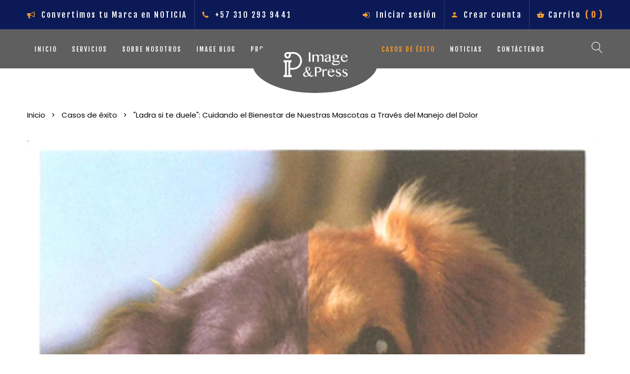

--- FILE ---
content_type: text/html; charset=utf-8
request_url: https://imageandpress.com/blogs/casos-de-exito/ladra-si-te-duele
body_size: 34838
content:
<!doctype html>
<!--[if IE 9]> <html class="ie9 no-js" lang="es"> <![endif]-->
<!--[if (gt IE 9)|!(IE)]><!--> <html class="no-js" lang="es"> <!--<![endif]-->
<head>
 <!-- Added by TAPITA SEO SCHEMA-->

  



<!-- /Added by TAPITA SEO SCHEMA --> 

  <meta charset="utf-8">
  <!--<meta http-equiv="X-UA-Compatible" content="IE=edge,chrome=1">-->
<!--   <meta name="viewport" content="width=device-width,initial-scale=1"> -->
  <meta name='viewport' content='width=device-width, initial-scale=1.0, maximum-scale=1.0, user-scalable=0'>
  <meta name="theme-color" content="#7796A8">
  <link rel="canonical" href="https://imageandpress.com/blogs/casos-de-exito/ladra-si-te-duele">

  
    <link rel="shortcut icon" href="//imageandpress.com/cdn/shop/files/Logosimbolo_crop_16x16.png?v=1708453862" type="image/png">
  

  
  

  <!-- Air Reviews Script -->
 

    
    
    
    
  










<script>
  const AIR_REVIEWS = {};
  AIR_REVIEWS.product = null;
  AIR_REVIEWS.template = "article";
  AIR_REVIEWS.collections = [];
  AIR_REVIEWS.collectionsName = [];
  AIR_REVIEWS.customer = {
    id: null,
    email: null,
    first_name: null,
    last_name: null,
  };
  
  AIR_REVIEWS.branding = true;
  AIR_REVIEWS.appBlock = false;
  AIR_REVIEWS.shopData = false;
  AIR_REVIEWS.settings = {"createdAt":"2023-08-25T01:44:39.089Z","reviewCarouselWidget":{"customPositionHomeDirection":"after","customPositionCatalog":"","showPreview":true,"customPositionProductDirection":"after","carouselHeadingColor":"#000000","carouselMinimumRating":"all-reviews","carouselHeading":"See what our customers said","customPositionProduct":"","customPositionHome":"","enableCarousel":false,"customPositionCatalogDirection":"after"},"reviewWidget":{"customPositionCatalog":"","showOnMobile":true,"showOnHomePage":false,"desktopPosition":"desktop-right","enablePopupReview":false,"hideNoStarRating":false,"minimumRating":"all-reviews","floatButtonLabel":"Our Reviews","mobilePosition":"mobile-left","showProductPageBlock":true,"showOnProductList":true,"floatBtnIconCustom":"","showPreview":false,"enableStarRating":true,"showCatalogPage":true,"customPositionCatalogDirection":"after","previewType":"star-rating-settings","showProductPage":true,"floatBtnBgColor":"#000000","customPositionProductDirection":"after","floatBtnIcon":"https://imgur.com/ttZVtaG.png","customPositionProduct":"","customProductContainer":"","showOnDesktop":true,"floatBtnTextColor":"#FFFFFF"},"shopDomain":"image-and-press.myshopify.com","reviewPop":{"minimumRating":"all-reviews","includedPages":"","emptyImageCustom":"","pageShow":[],"excludedPages":"","showOnMobile":true,"emptyImage":"https://imgur.com/uw78kAx.png","showOnDesktop":true,"desktopPosition":"desktop-bottom-left","enabled":false,"mobilePosition":"mobile-bottom-right","customCss":""},"shopId":"g6dT5ubY15AGGJ72Lxx8","generalSetting":{"sortOption":"sortlarest@feedback","amzReviewerOption":"all_reviews","enableCountryFlag":false,"amzPhotoOption":"all_contents","enableAggregateRating":true,"amzSortOption":"recent","ratingOption":"All positive","photoOption":"all","amzRatingOption":"positive","autoSubmitPublish":"disabled"},"reviewBlock":{"twoStarColor":"#E67F22","dateFormat":"mm_dd_yyyy","summaryButton":"Write a review","customPosition":".shopify-payment-button","primaryColor":"#0E1B4D","fiveStarColor":"#16A086","preset":2,"oneStarColor":"#E84C3D","threeStarColor":"#F1C40F","isShowBadgeText":false,"buttonTextColor":"#0E1B4D","id":2,"inlinePosition":"below-product","customPositionDirection":"after","buttonBorderRadius":4,"summaryHeading":"Review","policy":"By submitting, I acknowledge the Privacy and that my reviews will be publicly posted and shared online","emptyStarColor":"#BFBFBF","customCss":"","starIconType":"trustpilot","badgeColor":"#2C6ECB","backgroundColor":"#EDEDED","requiredName":true,"headingColor":"#000000","displayBadge":"after-customer-name","submitTextColor":"#ffffff","singleStarColor":"#202A5D","badgeIconType":"badge-circle","layout":"list","starColorType":"single-color","buttonBackgroundColor":"#EDEDED","hasPolicy":true,"submitButtonColor":"#166CE1","advancedSetting":true,"fourStarColor":"#27AE61","requiredEmail":false,"secondaryColor":"#383838","font":"Inter","isEnableBadge":false},"allReviewsPage":[],"popReviews":[],"carouselReviews":[]};
  AIR_REVIEWS.hasStorefrontToken = true;
  AIR_REVIEWS.translations = {"review":"review","reviews":"reviews","See more":"See more","See less":"See less","Recent":"Recent","Highest":"Highest","Lowest":"Lowest","Load more":"Load more","No reviews yet":"No reviews yet","How do you like this item?":"How do you like this item?","Excellent":"Excellent","Good":"Good","Medium":"Medium","Poor":"Poor","Very Bad":"Very Bad","Share your thoughts":"Share your thoughts","Write your feedback":"Write your feedback","Your Information":"Your Information","Your Name":"Your Name","Email":"Email","This is a required field":"This is a required field","Send":"Send","You have reached the file upload limit":"You have reached the file upload limit","Email field is invalid":"Email field is invalid","Review with image":"Review with image","Our Reviews":"Our Reviews","5MB Limit":"5MB Limit","Be the first to write a review":"Be the first to write a review","Submit":"Submit","Submitted":"Submitted","Click to review":"Click to review","Tap to review":"Tap to review","Name":"Name","Thank you for your feedback":"Thank you for your feedback","Invalid file type":"Invalid file type","accepted file types: .gif, .jpg, .png.":"accepted file types: .gif, .jpg, .png.","Invalid file size":"Invalid file size","image size should not be more than 5MB.":"image size should not be more than 5MB.","Your Email":"Your Email","Next":"Next","Verified":"Verified"};
  AIR_REVIEWS.productReview = false;
  AIR_REVIEWS.shopLogo = null;
</script>

  <!-- /Air Reviews Script -->

<title>
    &quot;Ladra si te duele&quot;: Cuidando el Bienestar de Nuestras Mascotas a Trav
    
    
    
      &ndash; Image and Press
    
  </title>

  
    <meta name="description" content="  Nuestros fieles compañeros peludos, esos seres llenos de amor incondicional que nos acompañan a lo largo de la vida, también pueden experimentar dolor. A menudo, olvidamos que detrás de sus leales ojos y juguetonas colas, se esconde la capacidad de sentir malestar físico. Es por eso que la exitosa campaña de relacion">
  

  <!-- /snippets/social-meta-tags.liquid -->
<meta property="og:site_name" content="Image and Press">
<meta property="og:url" content="https://imageandpress.com/blogs/casos-de-exito/ladra-si-te-duele">
<meta property="og:title" content=""Ladra si te duele": Cuidando el Bienestar de Nuestras Mascotas a Través del Manejo del Dolor">
<meta property="og:type" content="article">
<meta property="og:description" content=" 
Nuestros fieles compañeros peludos, esos seres llenos de amor incondicional que nos acompañan a lo largo de la vida, también pueden experimentar dolor. A menudo, olvidamos que detrás de sus leales ojos y juguetonas colas, se esconde la capacidad de sentir malestar físico. Es por eso que la exitosa campaña de relaciones públicas "Ladra si te duele" para el medicamento Rimadyl resonó profundamente en el corazón de todos aquellos que comparten su vida con una mascota.
La agencia de comunicaciones Image and Press no solo dio vida a una campaña, sino que abrió un diálogo esencial entre los dueños de mascotas, los veterinarios y la sociedad en general. La premisa era simple pero poderosa: nuestras mascotas ladran, maúllan o muestran signos de incomodidad cuando sienten dolor, al igual que los humanos. Reconocer este hecho es el primer paso hacia el cuidado adecuado y la atención oportuna de su malestar.
El mensaje detrás de "Ladra si te duele" era claro: el dolor no tiene voz, pero sí tiene expresión. Observar a nuestras mascotas en busca de señales de molestia puede marcar una gran diferencia en su calidad de vida. A veces, esas señales son sutiles, como un cambio en su comportamiento, una disminución en la actividad o la pérdida de interés en las cosas que antes amaban. Pero si estamos atentos, podemos intervenir a tiempo y brindarles el alivio que necesitan.
Los dueños de mascotas, cautivados por la campaña, comenzaron a prestar más atención a los comportamientos de sus compañeros peludos. Los veterinarios se convirtieron en aliados indispensables en este proceso, educando a los dueños sobre cómo reconocer las señales de dolor y cómo administrar tratamientos adecuados, como el medicamento Rimadyl. La campaña no solo promovió el bienestar físico de las mascotas, sino que también fortaleció el vínculo entre los dueños y sus compañeros animales a través del cuidado y la empatía.
Los medios de comunicación desempeñaron un papel vital en la difusión del mensaje de "Ladra si te duele". Los artículos, reportajes y segmentos en televisión llevaron la concienciación sobre el dolor en las mascotas a un nivel más amplio, generando discusiones importantes en la sociedad sobre la responsabilidad de cuidar adecuadamente a nuestros amigos de cuatro patas.
Pero quizás los más beneficiados por esta campaña fueron las mascotas mismas. Gracias a la mayor conciencia sobre el dolor que pueden experimentar, muchas de ellas recibieron la atención médica que necesitaban. Sus vidas se volvieron más cómodas, más felices y más llenas de cariño. Después de todo, el amor que brindamos a nuestras mascotas va más allá de simplemente darles un techo y comida; también se trata de garantizar su bienestar físico y emocional.
"Ladra si te duele" no fue solo una campaña de relaciones públicas exitosa, sino un llamado a la acción que transformó la manera en que vemos y cuidamos a nuestras mascotas. A través de la concienciación sobre la capacidad de sentir dolor en los animales y la importancia de atenderlo, se abrió un camino hacia una convivencia más compasiva y saludable entre humanos y sus fieles amigos de cuatro patas."><meta property="og:image" content="http://imageandpress.com/cdn/shop/articles/ladra-si-te-duele_1024x1024.jpg?v=1687044973">
<meta property="og:image:secure_url" content="https://imageandpress.com/cdn/shop/articles/ladra-si-te-duele_1024x1024.jpg?v=1687044973">

<meta name="twitter:site" content="@ImageandPress">
<meta name="twitter:card" content="summary_large_image">
<meta name="twitter:title" content=""Ladra si te duele": Cuidando el Bienestar de Nuestras Mascotas a Través del Manejo del Dolor">
<meta name="twitter:description" content=" 
Nuestros fieles compañeros peludos, esos seres llenos de amor incondicional que nos acompañan a lo largo de la vida, también pueden experimentar dolor. A menudo, olvidamos que detrás de sus leales ojos y juguetonas colas, se esconde la capacidad de sentir malestar físico. Es por eso que la exitosa campaña de relaciones públicas "Ladra si te duele" para el medicamento Rimadyl resonó profundamente en el corazón de todos aquellos que comparten su vida con una mascota.
La agencia de comunicaciones Image and Press no solo dio vida a una campaña, sino que abrió un diálogo esencial entre los dueños de mascotas, los veterinarios y la sociedad en general. La premisa era simple pero poderosa: nuestras mascotas ladran, maúllan o muestran signos de incomodidad cuando sienten dolor, al igual que los humanos. Reconocer este hecho es el primer paso hacia el cuidado adecuado y la atención oportuna de su malestar.
El mensaje detrás de "Ladra si te duele" era claro: el dolor no tiene voz, pero sí tiene expresión. Observar a nuestras mascotas en busca de señales de molestia puede marcar una gran diferencia en su calidad de vida. A veces, esas señales son sutiles, como un cambio en su comportamiento, una disminución en la actividad o la pérdida de interés en las cosas que antes amaban. Pero si estamos atentos, podemos intervenir a tiempo y brindarles el alivio que necesitan.
Los dueños de mascotas, cautivados por la campaña, comenzaron a prestar más atención a los comportamientos de sus compañeros peludos. Los veterinarios se convirtieron en aliados indispensables en este proceso, educando a los dueños sobre cómo reconocer las señales de dolor y cómo administrar tratamientos adecuados, como el medicamento Rimadyl. La campaña no solo promovió el bienestar físico de las mascotas, sino que también fortaleció el vínculo entre los dueños y sus compañeros animales a través del cuidado y la empatía.
Los medios de comunicación desempeñaron un papel vital en la difusión del mensaje de "Ladra si te duele". Los artículos, reportajes y segmentos en televisión llevaron la concienciación sobre el dolor en las mascotas a un nivel más amplio, generando discusiones importantes en la sociedad sobre la responsabilidad de cuidar adecuadamente a nuestros amigos de cuatro patas.
Pero quizás los más beneficiados por esta campaña fueron las mascotas mismas. Gracias a la mayor conciencia sobre el dolor que pueden experimentar, muchas de ellas recibieron la atención médica que necesitaban. Sus vidas se volvieron más cómodas, más felices y más llenas de cariño. Después de todo, el amor que brindamos a nuestras mascotas va más allá de simplemente darles un techo y comida; también se trata de garantizar su bienestar físico y emocional.
"Ladra si te duele" no fue solo una campaña de relaciones públicas exitosa, sino un llamado a la acción que transformó la manera en que vemos y cuidamos a nuestras mascotas. A través de la concienciación sobre la capacidad de sentir dolor en los animales y la importancia de atenderlo, se abrió un camino hacia una convivencia más compasiva y saludable entre humanos y sus fieles amigos de cuatro patas.">

  
  <link href="https://fonts.googleapis.com/css?family=Poppins:100,100i,200,200i,300,300i,400,400i,500,500i,600,600i,700,700i,800,800i,900,900i" rel="stylesheet"> 
  <link href="https://fonts.googleapis.com/css?family=Fjalla+One:100,100i,200,200i,300,300i,400,400i,500,500i,600,600i,700,700i,800,800i,900,900i" rel="stylesheet"> 

  <script>
    var theme = {
      strings: {
        addToCart: "Agregar al carrito",
        soldOut: "Agotado",
        unavailable: ""
      },
      moneyFormat: "\u003cspan class=transcy-money\u003e${{amount}}\u003c\/span\u003e"
    }
  </script>

  <!--[if (lte IE 9) ]><script src="//imageandpress.com/cdn/shop/t/5/assets/match-media.min.js?v=22265819453975888031676086744" type="text/javascript"></script><![endif]-->    
    
  <link href="//maxcdn.bootstrapcdn.com/bootstrap/3.3.7/css/bootstrap.min.css" rel="stylesheet" type="text/css" media="all" /> 
  <link href="//maxcdn.bootstrapcdn.com/font-awesome/4.7.0/css/font-awesome.min.css" rel="stylesheet" type="text/css" media="all" />
  <link rel="stylesheet" href="https://cdnjs.cloudflare.com/ajax/libs/material-design-iconic-font/2.2.0/css/material-design-iconic-font.min.css">
  
  <script src="//cdnjs.cloudflare.com/ajax/libs/jquery.isotope/2.2.0/isotope.pkgd.min.js" type="text/javascript"></script>
  <script src="//imageandpress.com/cdn/shop/t/5/assets/imagesloaded.pkgd.min.js?v=58209854333173575541676086743" type="text/javascript"></script>
  
  
  <link href="//imageandpress.com/cdn/shop/t/5/assets/social-buttons.scss.css?v=177265295883740204781702593534" rel="stylesheet" type="text/css" media="all" />
  <link href="//imageandpress.com/cdn/shop/t/5/assets/slick.css?v=132267812970734733701676086745" rel="stylesheet" type="text/css" media="all" />
   
  
  <link href="//imageandpress.com/cdn/shop/t/5/assets/cs-doublebeer.styles.scss.css?v=52828580092179625121702593534" rel="stylesheet" type="text/css" media="all" />  
  <link href="//imageandpress.com/cdn/shop/t/5/assets/owl.carousel.css?v=81449784631405239621676086745" rel="stylesheet" type="text/css" media="all" />
  <link href="//imageandpress.com/cdn/shop/t/5/assets/cs.animate.css?v=140233821745970963951676086764" rel="stylesheet" type="text/css" media="all" />
  <link href="//imageandpress.com/cdn/shop/t/5/assets/slideshow-fade.css?v=5701271015612326151676086745" rel="stylesheet" type="text/css" media="all" />
  
  <script>window.performance && window.performance.mark && window.performance.mark('shopify.content_for_header.start');</script><meta id="shopify-digital-wallet" name="shopify-digital-wallet" content="/70580633882/digital_wallets/dialog">
<meta name="shopify-checkout-api-token" content="82357517b9818457baede4ac74e134da">
<meta id="in-context-paypal-metadata" data-shop-id="70580633882" data-venmo-supported="false" data-environment="production" data-locale="es_ES" data-paypal-v4="true" data-currency="USD">
<link rel="alternate" type="application/atom+xml" title="Feed" href="/blogs/casos-de-exito.atom" />
<link rel="alternate" hreflang="x-default" href="https://imageandpress.com/blogs/casos-de-exito/ladra-si-te-duele">
<link rel="alternate" hreflang="es" href="https://imageandpress.com/blogs/casos-de-exito/ladra-si-te-duele">
<link rel="alternate" hreflang="en" href="https://imageandpress.com/en/blogs/casos-de-exito/ladra-si-te-duele">
<link rel="alternate" hreflang="ar" href="https://imageandpress.com/ar/blogs/casos-de-exito/ladra-si-te-duele">
<script async="async" src="/checkouts/internal/preloads.js?locale=es-US"></script>
<script id="shopify-features" type="application/json">{"accessToken":"82357517b9818457baede4ac74e134da","betas":["rich-media-storefront-analytics"],"domain":"imageandpress.com","predictiveSearch":true,"shopId":70580633882,"locale":"es"}</script>
<script>var Shopify = Shopify || {};
Shopify.shop = "image-and-press.myshopify.com";
Shopify.locale = "es";
Shopify.currency = {"active":"USD","rate":"1.0"};
Shopify.country = "US";
Shopify.theme = {"name":"Image press","id":143707603226,"schema_name":null,"schema_version":null,"theme_store_id":null,"role":"main"};
Shopify.theme.handle = "null";
Shopify.theme.style = {"id":null,"handle":null};
Shopify.cdnHost = "imageandpress.com/cdn";
Shopify.routes = Shopify.routes || {};
Shopify.routes.root = "/";</script>
<script type="module">!function(o){(o.Shopify=o.Shopify||{}).modules=!0}(window);</script>
<script>!function(o){function n(){var o=[];function n(){o.push(Array.prototype.slice.apply(arguments))}return n.q=o,n}var t=o.Shopify=o.Shopify||{};t.loadFeatures=n(),t.autoloadFeatures=n()}(window);</script>
<script id="shop-js-analytics" type="application/json">{"pageType":"article"}</script>
<script defer="defer" async type="module" src="//imageandpress.com/cdn/shopifycloud/shop-js/modules/v2/client.init-shop-cart-sync_BFpxDrjM.es.esm.js"></script>
<script defer="defer" async type="module" src="//imageandpress.com/cdn/shopifycloud/shop-js/modules/v2/chunk.common_CnP21gUX.esm.js"></script>
<script defer="defer" async type="module" src="//imageandpress.com/cdn/shopifycloud/shop-js/modules/v2/chunk.modal_D61HrJrg.esm.js"></script>
<script type="module">
  await import("//imageandpress.com/cdn/shopifycloud/shop-js/modules/v2/client.init-shop-cart-sync_BFpxDrjM.es.esm.js");
await import("//imageandpress.com/cdn/shopifycloud/shop-js/modules/v2/chunk.common_CnP21gUX.esm.js");
await import("//imageandpress.com/cdn/shopifycloud/shop-js/modules/v2/chunk.modal_D61HrJrg.esm.js");

  window.Shopify.SignInWithShop?.initShopCartSync?.({"fedCMEnabled":true,"windoidEnabled":true});

</script>
<script>(function() {
  var isLoaded = false;
  function asyncLoad() {
    if (isLoaded) return;
    isLoaded = true;
    var urls = ["https:\/\/cdn.shopify.com\/s\/files\/1\/0033\/3538\/9233\/files\/pushdaddy_a2.js?shop=image-and-press.myshopify.com","https:\/\/cdn.shopify.com\/s\/files\/1\/0597\/3783\/3627\/files\/tptinstall.min.js?v=1718591634\u0026t=tapita-seo-script-tags\u0026shop=image-and-press.myshopify.com","https:\/\/app.airreviews.io\/scripttag\/air-reviews-main.min.js?shop=image-and-press.myshopify.com",""];
    for (var i = 0; i < urls.length; i++) {
      var s = document.createElement('script');
      s.type = 'text/javascript';
      s.async = true;
      s.src = urls[i];
      var x = document.getElementsByTagName('script')[0];
      x.parentNode.insertBefore(s, x);
    }
  };
  if(window.attachEvent) {
    window.attachEvent('onload', asyncLoad);
  } else {
    window.addEventListener('load', asyncLoad, false);
  }
})();</script>
<script id="__st">var __st={"a":70580633882,"offset":-18000,"reqid":"30734cff-5695-44b4-a2fd-4c7425cce330-1770081292","pageurl":"imageandpress.com\/blogs\/casos-de-exito\/ladra-si-te-duele","s":"articles-605550739738","u":"5e94af005f3e","p":"article","rtyp":"article","rid":605550739738};</script>
<script>window.ShopifyPaypalV4VisibilityTracking = true;</script>
<script id="captcha-bootstrap">!function(){'use strict';const t='contact',e='account',n='new_comment',o=[[t,t],['blogs',n],['comments',n],[t,'customer']],c=[[e,'customer_login'],[e,'guest_login'],[e,'recover_customer_password'],[e,'create_customer']],r=t=>t.map((([t,e])=>`form[action*='/${t}']:not([data-nocaptcha='true']) input[name='form_type'][value='${e}']`)).join(','),a=t=>()=>t?[...document.querySelectorAll(t)].map((t=>t.form)):[];function s(){const t=[...o],e=r(t);return a(e)}const i='password',u='form_key',d=['recaptcha-v3-token','g-recaptcha-response','h-captcha-response',i],f=()=>{try{return window.sessionStorage}catch{return}},m='__shopify_v',_=t=>t.elements[u];function p(t,e,n=!1){try{const o=window.sessionStorage,c=JSON.parse(o.getItem(e)),{data:r}=function(t){const{data:e,action:n}=t;return t[m]||n?{data:e,action:n}:{data:t,action:n}}(c);for(const[e,n]of Object.entries(r))t.elements[e]&&(t.elements[e].value=n);n&&o.removeItem(e)}catch(o){console.error('form repopulation failed',{error:o})}}const l='form_type',E='cptcha';function T(t){t.dataset[E]=!0}const w=window,h=w.document,L='Shopify',v='ce_forms',y='captcha';let A=!1;((t,e)=>{const n=(g='f06e6c50-85a8-45c8-87d0-21a2b65856fe',I='https://cdn.shopify.com/shopifycloud/storefront-forms-hcaptcha/ce_storefront_forms_captcha_hcaptcha.v1.5.2.iife.js',D={infoText:'Protegido por hCaptcha',privacyText:'Privacidad',termsText:'Términos'},(t,e,n)=>{const o=w[L][v],c=o.bindForm;if(c)return c(t,g,e,D).then(n);var r;o.q.push([[t,g,e,D],n]),r=I,A||(h.body.append(Object.assign(h.createElement('script'),{id:'captcha-provider',async:!0,src:r})),A=!0)});var g,I,D;w[L]=w[L]||{},w[L][v]=w[L][v]||{},w[L][v].q=[],w[L][y]=w[L][y]||{},w[L][y].protect=function(t,e){n(t,void 0,e),T(t)},Object.freeze(w[L][y]),function(t,e,n,w,h,L){const[v,y,A,g]=function(t,e,n){const i=e?o:[],u=t?c:[],d=[...i,...u],f=r(d),m=r(i),_=r(d.filter((([t,e])=>n.includes(e))));return[a(f),a(m),a(_),s()]}(w,h,L),I=t=>{const e=t.target;return e instanceof HTMLFormElement?e:e&&e.form},D=t=>v().includes(t);t.addEventListener('submit',(t=>{const e=I(t);if(!e)return;const n=D(e)&&!e.dataset.hcaptchaBound&&!e.dataset.recaptchaBound,o=_(e),c=g().includes(e)&&(!o||!o.value);(n||c)&&t.preventDefault(),c&&!n&&(function(t){try{if(!f())return;!function(t){const e=f();if(!e)return;const n=_(t);if(!n)return;const o=n.value;o&&e.removeItem(o)}(t);const e=Array.from(Array(32),(()=>Math.random().toString(36)[2])).join('');!function(t,e){_(t)||t.append(Object.assign(document.createElement('input'),{type:'hidden',name:u})),t.elements[u].value=e}(t,e),function(t,e){const n=f();if(!n)return;const o=[...t.querySelectorAll(`input[type='${i}']`)].map((({name:t})=>t)),c=[...d,...o],r={};for(const[a,s]of new FormData(t).entries())c.includes(a)||(r[a]=s);n.setItem(e,JSON.stringify({[m]:1,action:t.action,data:r}))}(t,e)}catch(e){console.error('failed to persist form',e)}}(e),e.submit())}));const S=(t,e)=>{t&&!t.dataset[E]&&(n(t,e.some((e=>e===t))),T(t))};for(const o of['focusin','change'])t.addEventListener(o,(t=>{const e=I(t);D(e)&&S(e,y())}));const B=e.get('form_key'),M=e.get(l),P=B&&M;t.addEventListener('DOMContentLoaded',(()=>{const t=y();if(P)for(const e of t)e.elements[l].value===M&&p(e,B);[...new Set([...A(),...v().filter((t=>'true'===t.dataset.shopifyCaptcha))])].forEach((e=>S(e,t)))}))}(h,new URLSearchParams(w.location.search),n,t,e,['guest_login'])})(!0,!0)}();</script>
<script integrity="sha256-4kQ18oKyAcykRKYeNunJcIwy7WH5gtpwJnB7kiuLZ1E=" data-source-attribution="shopify.loadfeatures" defer="defer" src="//imageandpress.com/cdn/shopifycloud/storefront/assets/storefront/load_feature-a0a9edcb.js" crossorigin="anonymous"></script>
<script data-source-attribution="shopify.dynamic_checkout.dynamic.init">var Shopify=Shopify||{};Shopify.PaymentButton=Shopify.PaymentButton||{isStorefrontPortableWallets:!0,init:function(){window.Shopify.PaymentButton.init=function(){};var t=document.createElement("script");t.src="https://imageandpress.com/cdn/shopifycloud/portable-wallets/latest/portable-wallets.es.js",t.type="module",document.head.appendChild(t)}};
</script>
<script data-source-attribution="shopify.dynamic_checkout.buyer_consent">
  function portableWalletsHideBuyerConsent(e){var t=document.getElementById("shopify-buyer-consent"),n=document.getElementById("shopify-subscription-policy-button");t&&n&&(t.classList.add("hidden"),t.setAttribute("aria-hidden","true"),n.removeEventListener("click",e))}function portableWalletsShowBuyerConsent(e){var t=document.getElementById("shopify-buyer-consent"),n=document.getElementById("shopify-subscription-policy-button");t&&n&&(t.classList.remove("hidden"),t.removeAttribute("aria-hidden"),n.addEventListener("click",e))}window.Shopify?.PaymentButton&&(window.Shopify.PaymentButton.hideBuyerConsent=portableWalletsHideBuyerConsent,window.Shopify.PaymentButton.showBuyerConsent=portableWalletsShowBuyerConsent);
</script>
<script data-source-attribution="shopify.dynamic_checkout.cart.bootstrap">document.addEventListener("DOMContentLoaded",(function(){function t(){return document.querySelector("shopify-accelerated-checkout-cart, shopify-accelerated-checkout")}if(t())Shopify.PaymentButton.init();else{new MutationObserver((function(e,n){t()&&(Shopify.PaymentButton.init(),n.disconnect())})).observe(document.body,{childList:!0,subtree:!0})}}));
</script>
<link id="shopify-accelerated-checkout-styles" rel="stylesheet" media="screen" href="https://imageandpress.com/cdn/shopifycloud/portable-wallets/latest/accelerated-checkout-backwards-compat.css" crossorigin="anonymous">
<style id="shopify-accelerated-checkout-cart">
        #shopify-buyer-consent {
  margin-top: 1em;
  display: inline-block;
  width: 100%;
}

#shopify-buyer-consent.hidden {
  display: none;
}

#shopify-subscription-policy-button {
  background: none;
  border: none;
  padding: 0;
  text-decoration: underline;
  font-size: inherit;
  cursor: pointer;
}

#shopify-subscription-policy-button::before {
  box-shadow: none;
}

      </style>

<script>window.performance && window.performance.mark && window.performance.mark('shopify.content_for_header.end');</script>
  
  <script src="//ajax.googleapis.com/ajax/libs/jquery/1.11.0/jquery.min.js" type="text/javascript"></script>
  <script src="//imageandpress.com/cdn/shop/t/5/assets/modernizr.min.js?v=26620055551102246001676086745" type="text/javascript"></script>
  
  <script src="//imageandpress.com/cdn/shopifycloud/storefront/assets/themes_support/option_selection-b017cd28.js" type="text/javascript"></script>
  <script src="//imageandpress.com/cdn/shopifycloud/storefront/assets/themes_support/api.jquery-7ab1a3a4.js" type="text/javascript"></script>
  
  
    
  <script src="//maxcdn.bootstrapcdn.com/bootstrap/3.3.7/js/bootstrap.min.js" type="text/javascript"></script>
  <script src="//cdn.linearicons.com/free/1.0.0/svgembedder.min.js" type="text/javascript"></script>
  <script src="//cdnjs.cloudflare.com/ajax/libs/jquery.isotope/2.2.0/isotope.pkgd.min.js" type="text/javascript"></script>
  
  <link href="//imageandpress.com/cdn/shop/t/5/assets/bxslider.css?v=182299447467963507651676086764" rel="stylesheet" type="text/css" media="all" />
  <script src="//imageandpress.com/cdn/shop/t/5/assets/bxslider.js?v=39282186127077873191676086741" type="text/javascript"></script>
  
  <script src="//imageandpress.com/cdn/shop/t/5/assets/instafeed.min.js?v=109694167883035091191676086743" type="text/javascript"></script>
  <link href="//imageandpress.com/cdn/shop/t/5/assets/jquery.scrollbar.css?v=802664666959103511676086744" rel="stylesheet" type="text/css" media="all" />
  <script src="//imageandpress.com/cdn/shop/t/5/assets/jquery.scrollbar.min.js?v=115535972734278884811676086744" type="text/javascript"></script>
  <script src="//imageandpress.com/cdn/shop/t/5/assets/owl.carousel.min.js?v=115244212383009658551676086745" type="text/javascript"></script>
  <script src="//imageandpress.com/cdn/shop/t/5/assets/slick.min.js?v=89980774482270015571676086745" type="text/javascript"></script>
  <script src="//imageandpress.com/cdn/shop/t/5/assets/loadmore.js?v=115793484301416696201676086744" type="text/javascript"></script>
  
  
  
  
  
  
  
  
  
  
  
<!-- BEGIN app block: shopify://apps/transcy/blocks/switcher_embed_block/bce4f1c0-c18c-43b0-b0b2-a1aefaa44573 --><!-- BEGIN app snippet: fa_translate_core --><script>
    (function () {
        console.log("transcy ignore convert TC value",typeof transcy_ignoreConvertPrice != "undefined");
        
        function addMoneyTag(mutations, observer) {
            let currencyCookie = getCookieCore("transcy_currency");
            
            let shopifyCurrencyRegex = buildXPathQuery(
                window.ShopifyTC.shopifyCurrency.price_currency
            );
            let currencyRegex = buildCurrencyRegex(window.ShopifyTC.shopifyCurrency.price_currency)
            let tempTranscy = document.evaluate(shopifyCurrencyRegex, document, null, XPathResult.ORDERED_NODE_SNAPSHOT_TYPE, null);
            for (let iTranscy = 0; iTranscy < tempTranscy.snapshotLength; iTranscy++) {
                let elTranscy = tempTranscy.snapshotItem(iTranscy);
                if (elTranscy.innerHTML &&
                !elTranscy.classList.contains('transcy-money') && (typeof transcy_ignoreConvertPrice == "undefined" ||
                !transcy_ignoreConvertPrice?.some(className => elTranscy.classList?.contains(className))) && elTranscy?.childNodes?.length == 1) {
                    if (!window.ShopifyTC?.shopifyCurrency?.price_currency || currencyCookie == window.ShopifyTC?.currency?.active || !currencyCookie) {
                        addClassIfNotExists(elTranscy, 'notranslate');
                        continue;
                    }

                    elTranscy.classList.add('transcy-money');
                    let innerHTML = replaceMatches(elTranscy?.textContent, currencyRegex);
                    elTranscy.innerHTML = innerHTML;
                    if (!innerHTML.includes("tc-money")) {
                        addClassIfNotExists(elTranscy, 'notranslate');
                    }
                } 
                if (elTranscy.classList.contains('transcy-money') && !elTranscy?.innerHTML?.includes("tc-money")) {
                    addClassIfNotExists(elTranscy, 'notranslate');
                }
            }
        }
    
        function logChangesTranscy(mutations, observer) {
            const xpathQuery = `
                //*[text()[contains(.,"•tc")]] |
                //*[text()[contains(.,"tc")]] |
                //*[text()[contains(.,"transcy")]] |
                //textarea[@placeholder[contains(.,"transcy")]] |
                //textarea[@placeholder[contains(.,"tc")]] |
                //select[@placeholder[contains(.,"transcy")]] |
                //select[@placeholder[contains(.,"tc")]] |
                //input[@placeholder[contains(.,"tc")]] |
                //input[@value[contains(.,"tc")]] |
                //input[@value[contains(.,"transcy")]] |
                //*[text()[contains(.,"TC")]] |
                //textarea[@placeholder[contains(.,"TC")]] |
                //select[@placeholder[contains(.,"TC")]] |
                //input[@placeholder[contains(.,"TC")]] |
                //input[@value[contains(.,"TC")]]
            `;
            let tempTranscy = document.evaluate(xpathQuery, document, null, XPathResult.ORDERED_NODE_SNAPSHOT_TYPE, null);
            for (let iTranscy = 0; iTranscy < tempTranscy.snapshotLength; iTranscy++) {
                let elTranscy = tempTranscy.snapshotItem(iTranscy);
                let innerHtmlTranscy = elTranscy?.innerHTML ? elTranscy.innerHTML : "";
                if (innerHtmlTranscy && !["SCRIPT", "LINK", "STYLE"].includes(elTranscy.nodeName)) {
                    const textToReplace = [
                        '&lt;•tc&gt;', '&lt;/•tc&gt;', '&lt;tc&gt;', '&lt;/tc&gt;',
                        '&lt;transcy&gt;', '&lt;/transcy&gt;', '&amp;lt;tc&amp;gt;',
                        '&amp;lt;/tc&amp;gt;', '&lt;TRANSCY&gt;', '&lt;/TRANSCY&gt;',
                        '&lt;TC&gt;', '&lt;/TC&gt;'
                    ];
                    let containsTag = textToReplace.some(tag => innerHtmlTranscy.includes(tag));
                    if (containsTag) {
                        textToReplace.forEach(tag => {
                            innerHtmlTranscy = innerHtmlTranscy.replaceAll(tag, '');
                        });
                        elTranscy.innerHTML = innerHtmlTranscy;
                        elTranscy.setAttribute('translate', 'no');
                    }
    
                    const tagsToReplace = ['<•tc>', '</•tc>', '<tc>', '</tc>', '<transcy>', '</transcy>', '<TC>', '</TC>', '<TRANSCY>', '</TRANSCY>'];
                    if (tagsToReplace.some(tag => innerHtmlTranscy.includes(tag))) {
                        innerHtmlTranscy = innerHtmlTranscy.replace(/<(|\/)transcy>|<(|\/)tc>|<(|\/)•tc>/gi, "");
                        elTranscy.innerHTML = innerHtmlTranscy;
                        elTranscy.setAttribute('translate', 'no');
                    }
                }
                if (["INPUT"].includes(elTranscy.nodeName)) {
                    let valueInputTranscy = elTranscy.value.replaceAll("&lt;tc&gt;", "").replaceAll("&lt;/tc&gt;", "").replace(/<(|\/)transcy>|<(|\/)tc>/gi, "");
                    elTranscy.value = valueInputTranscy
                }
    
                if (["INPUT", "SELECT", "TEXTAREA"].includes(elTranscy.nodeName)) {
                    elTranscy.placeholder = elTranscy.placeholder.replaceAll("&lt;tc&gt;", "").replaceAll("&lt;/tc&gt;", "").replace(/<(|\/)transcy>|<(|\/)tc>/gi, "");
                }
            }
            addMoneyTag(mutations, observer)
        }
        const observerOptionsTranscy = {
            subtree: true,
            childList: true
        };
        const observerTranscy = new MutationObserver(logChangesTranscy);
        observerTranscy.observe(document.documentElement, observerOptionsTranscy);
    })();

    const addClassIfNotExists = (element, className) => {
        if (!element.classList.contains(className)) {
            element.classList.add(className);
        }
    };
    
    const replaceMatches = (content, currencyRegex) => {
        let arrCurrencies = content.match(currencyRegex);
    
        if (arrCurrencies?.length && content === arrCurrencies[0]) {
            return content;
        }
        return (
            arrCurrencies?.reduce((string, oldVal, index) => {
                const hasSpaceBefore = string.match(new RegExp(`\\s${oldVal}`));
                const hasSpaceAfter = string.match(new RegExp(`${oldVal}\\s`));
                let eleCurrencyConvert = `<tc-money translate="no">${arrCurrencies[index]}</tc-money>`;
                if (hasSpaceBefore) eleCurrencyConvert = ` ${eleCurrencyConvert}`;
                if (hasSpaceAfter) eleCurrencyConvert = `${eleCurrencyConvert} `;
                if (string.includes("tc-money")) {
                    return string;
                }
                return string?.replaceAll(oldVal, eleCurrencyConvert);
            }, content) || content
        );
        return result;
    };
    
    const unwrapCurrencySpan = (text) => {
        return text.replace(/<span[^>]*>(.*?)<\/span>/gi, "$1");
    };

    const getSymbolsAndCodes = (text)=>{
        let numberPattern = "\\d+(?:[.,]\\d+)*(?:[.,]\\d+)?(?:\\s?\\d+)?"; // Chỉ tối đa 1 khoảng trắng
        let textWithoutCurrencySpan = unwrapCurrencySpan(text);
        let symbolsAndCodes = textWithoutCurrencySpan
            .trim()
            .replace(new RegExp(numberPattern, "g"), "")
            .split(/\s+/) // Loại bỏ khoảng trắng dư thừa
            .filter((el) => el);

        if (!Array.isArray(symbolsAndCodes) || symbolsAndCodes.length === 0) {
            throw new Error("symbolsAndCodes must be a non-empty array.");
        }

        return symbolsAndCodes;
    }
    
    const buildCurrencyRegex = (text) => {
       let symbolsAndCodes = getSymbolsAndCodes(text)
       let patterns = createCurrencyRegex(symbolsAndCodes)

       return new RegExp(`(${patterns.join("|")})`, "g");
    };

    const createCurrencyRegex = (symbolsAndCodes)=>{
        if (symbolsAndCodes.length === 0) {
            return [];
        }
        const escape = (str) => str.replace(/[-/\\^$*+?.()|[\]{}]/g, "\\$&");
        const [s1, s2] = [escape(symbolsAndCodes[0]), escape(symbolsAndCodes[1] || "")];
        const space = "\\s?";
        const numberPattern = "\\d+(?:[.,]\\d+)*(?:[.,]\\d+)?(?:\\s?\\d+)?"; 
        const patterns = [];
        if (s1 && s2) {
            patterns.push(
                `${s1}${space}${numberPattern}${space}${s2}`,
                `${s2}${space}${numberPattern}${space}${s1}`,
                `${s2}${space}${s1}${space}${numberPattern}`,
                `${s1}${space}${s2}${space}${numberPattern}`
            );
        }
        if (s1) {
            patterns.push(`${s1}${space}${numberPattern}`);
            patterns.push(`${numberPattern}${space}${s1}`);
        }

        if (s2) {
            patterns.push(`${s2}${space}${numberPattern}`);
            patterns.push(`${numberPattern}${space}${s2}`);
        }
        return patterns;
    }
    
    const getCookieCore = function (name) {
        var nameEQ = name + "=";
        var ca = document.cookie.split(';');
        for (var i = 0; i < ca.length; i++) {
            var c = ca[i];
            while (c.charAt(0) == ' ') c = c.substring(1, c.length);
            if (c.indexOf(nameEQ) == 0) return c.substring(nameEQ.length, c.length);
        }
        return null;
    };
    
    const buildXPathQuery = (text) => {
        let numberPattern = "\\d+(?:[.,]\\d+)*"; // Bỏ `matches()`
        let symbolAndCodes = text.replace(/<span[^>]*>(.*?)<\/span>/gi, "$1")
            .trim()
            .replace(new RegExp(numberPattern, "g"), "")
            .split(" ")
            ?.filter((el) => el);
    
        if (!symbolAndCodes || !Array.isArray(symbolAndCodes) || symbolAndCodes.length === 0) {
            throw new Error("symbolAndCodes must be a non-empty array.");
        }
    
        // Escape ký tự đặc biệt trong XPath
        const escapeXPath = (str) => str.replace(/(["'])/g, "\\$1");
    
        // Danh sách thẻ HTML cần tìm
        const allowedTags = ["div", "span", "p", "strong", "b", "h1", "h2", "h3", "h4", "h5", "h6", "td", "li", "font", "dd", 'a', 'font', 's'];
    
        // Tạo điều kiện contains() cho từng symbol hoặc code
        const conditions = symbolAndCodes
            .map((symbol) =>
                `(contains(text(), "${escapeXPath(symbol)}") and (contains(text(), "0") or contains(text(), "1") or contains(text(), "2") or contains(text(), "3") or contains(text(), "4") or contains(text(), "5") or contains(text(), "6") or contains(text(), "7") or contains(text(), "8") or contains(text(), "9")) )`
            )
            .join(" or ");
    
        // Tạo XPath Query (Chỉ tìm trong các thẻ HTML, không tìm trong input)
        const xpathQuery = allowedTags
            .map((tag) => `//${tag}[${conditions}]`)
            .join(" | ");
    
        return xpathQuery;
    };
    
    window.ShopifyTC = {};
    ShopifyTC.shop = "imageandpress.com";
    ShopifyTC.locale = "es";
    ShopifyTC.currency = {"active":"USD", "rate":""};
    ShopifyTC.country = "US";
    ShopifyTC.designMode = false;
    ShopifyTC.theme = {};
    ShopifyTC.cdnHost = "";
    ShopifyTC.routes = {};
    ShopifyTC.routes.root = "/";
    ShopifyTC.store_id = 70580633882;
    ShopifyTC.page_type = "article";
    ShopifyTC.resource_id = "";
    ShopifyTC.resource_description = "";
    ShopifyTC.market_id = 44531319066;
    switch (ShopifyTC.page_type) {
        case "product":
            ShopifyTC.resource_id = null;
            ShopifyTC.resource_description = null
            break;
        case "article":
            ShopifyTC.resource_id = 605550739738;
            ShopifyTC.resource_description = "\u003cp\u003e \u003c\/p\u003e\n\u003cp\u003eNuestros fieles compañeros peludos, esos seres llenos de amor incondicional que nos acompañan a lo largo de la vida, también pueden experimentar dolor. A menudo, olvidamos que detrás de sus leales ojos y juguetonas colas, se esconde la capacidad de sentir malestar físico. Es por eso que la exitosa campaña de relaciones públicas \"Ladra si te duele\" para el medicamento Rimadyl resonó profundamente en el corazón de todos aquellos que comparten su vida con una mascota.\u003c\/p\u003e\n\u003cp\u003eLa agencia de comunicaciones Image and Press no solo dio vida a una campaña, sino que abrió un diálogo esencial entre los dueños de mascotas, los veterinarios y la sociedad en general. La premisa era simple pero poderosa: nuestras mascotas ladran, maúllan o muestran signos de incomodidad cuando sienten dolor, al igual que los humanos. Reconocer este hecho es el primer paso hacia el cuidado adecuado y la atención oportuna de su malestar.\u003c\/p\u003e\n\u003cp\u003eEl mensaje detrás de \"Ladra si te duele\" era claro: el dolor no tiene voz, pero sí tiene expresión. Observar a nuestras mascotas en busca de señales de molestia puede marcar una gran diferencia en su calidad de vida. A veces, esas señales son sutiles, como un cambio en su comportamiento, una disminución en la actividad o la pérdida de interés en las cosas que antes amaban. Pero si estamos atentos, podemos intervenir a tiempo y brindarles el alivio que necesitan.\u003c\/p\u003e\n\u003cp\u003eLos dueños de mascotas, cautivados por la campaña, comenzaron a prestar más atención a los comportamientos de sus compañeros peludos. Los veterinarios se convirtieron en aliados indispensables en este proceso, educando a los dueños sobre cómo reconocer las señales de dolor y cómo administrar tratamientos adecuados, como el medicamento Rimadyl. La campaña no solo promovió el bienestar físico de las mascotas, sino que también fortaleció el vínculo entre los dueños y sus compañeros animales a través del cuidado y la empatía.\u003c\/p\u003e\n\u003cp\u003eLos medios de comunicación desempeñaron un papel vital en la difusión del mensaje de \"Ladra si te duele\". Los artículos, reportajes y segmentos en televisión llevaron la concienciación sobre el dolor en las mascotas a un nivel más amplio, generando discusiones importantes en la sociedad sobre la responsabilidad de cuidar adecuadamente a nuestros amigos de cuatro patas.\u003c\/p\u003e\n\u003cp\u003ePero quizás los más beneficiados por esta campaña fueron las mascotas mismas. Gracias a la mayor conciencia sobre el dolor que pueden experimentar, muchas de ellas recibieron la atención médica que necesitaban. Sus vidas se volvieron más cómodas, más felices y más llenas de cariño. Después de todo, el amor que brindamos a nuestras mascotas va más allá de simplemente darles un techo y comida; también se trata de garantizar su bienestar físico y emocional.\u003c\/p\u003e\n\u003cp\u003e\"Ladra si te duele\" no fue solo una campaña de relaciones públicas exitosa, sino un llamado a la acción que transformó la manera en que vemos y cuidamos a nuestras mascotas. A través de la concienciación sobre la capacidad de sentir dolor en los animales y la importancia de atenderlo, se abrió un camino hacia una convivencia más compasiva y saludable entre humanos y sus fieles amigos de cuatro patas.\u003c\/p\u003e"
            break;
        case "blog":
            ShopifyTC.resource_id = 100038934810;
            break;
        case "collection":
            ShopifyTC.resource_id = null;
            ShopifyTC.resource_description = null
            break;
        case "policy":
            ShopifyTC.resource_id = null;
            ShopifyTC.resource_description = null
            break;
        case "page":
            ShopifyTC.resource_id = null;
            ShopifyTC.resource_description = null
            break;
        default:
            break;
    }

    window.ShopifyTC.shopifyCurrency={
        "price": `0.01`,
        "price_currency": `<span class=transcy-money>$0.01 USD</span>`,
        "currency": `USD`
    }


    if(typeof(transcy_appEmbed) == 'undefined'){
        transcy_switcherVersion = "1718934983";
        transcy_productMediaVersion = "";
        transcy_collectionMediaVersion = "";
        transcy_otherMediaVersion = "";
        transcy_productId = "";
        transcy_shopName = "Image and Press";
        transcy_currenciesPaymentPublish = [];
        transcy_curencyDefault = "USD";transcy_currenciesPaymentPublish.push("USD");
        transcy_shopifyLocales = [{"shop_locale":{"locale":"es","enabled":true,"primary":true,"published":true}},{"shop_locale":{"locale":"en","enabled":true,"primary":false,"published":true}},{"shop_locale":{"locale":"ar","enabled":true,"primary":false,"published":true}}];
        transcy_moneyFormat = "<span class=transcy-money>${{amount}}</span>";

        function domLoadedTranscy () {
            let cdnScriptTC = typeof(transcy_cdn) != 'undefined' ? (transcy_cdn+'/transcy.js') : "https://cdn.shopify.com/extensions/019c1c70-1138-7005-90be-315854c927d8/transcy-295/assets/transcy.js";
            let cdnLinkTC = typeof(transcy_cdn) != 'undefined' ? (transcy_cdn+'/transcy.css') :  "https://cdn.shopify.com/extensions/019c1c70-1138-7005-90be-315854c927d8/transcy-295/assets/transcy.css";
            let scriptTC = document.createElement('script');
            scriptTC.type = 'text/javascript';
            scriptTC.defer = true;
            scriptTC.src = cdnScriptTC;
            scriptTC.id = "transcy-script";
            document.head.appendChild(scriptTC);

            let linkTC = document.createElement('link');
            linkTC.rel = 'stylesheet'; 
            linkTC.type = 'text/css';
            linkTC.href = cdnLinkTC;
            linkTC.id = "transcy-style";
            document.head.appendChild(linkTC); 
        }


        if (document.readyState === 'interactive' || document.readyState === 'complete') {
            domLoadedTranscy();
        } else {
            document.addEventListener("DOMContentLoaded", function () {
                domLoadedTranscy();
            });
        }
    }
</script>
<!-- END app snippet -->


<!-- END app block --><!-- BEGIN app block: shopify://apps/tapita-seo-speed/blocks/app-embed/cd37ca7a-40ad-4fdc-afd3-768701482209 -->



<script class="tpt-seo-schema">
    var tapitaSeoVer = 1179;
    var tptAddedSchemas = [];
</script>








  
      
      
      <!-- Start - Added by Tapita SEO & Speed: Breadcrumb Structured Data  -->
        <script type="application/ld+json" author="tpt">
          {
          "@context": "https://schema.org",
          "@type": "BreadcrumbList",
          "itemListElement": [{
            "@type": "ListItem",
            "position": 1,"name": "Casos de éxito",
            "item": "https://imageandpress.com/blogs/casos-de-exito"}, {
            "@type": "ListItem",
            "position": 2,
            "name": "&quot;Ladra si te duele&quot;: Cuidando el Bienestar de Nuestras Mascotas a Través del Manejo del Dolor",
            "item": "https://imageandpress.com/blogs/casos-de-exito/ladra-si-te-duele"
          }]
        }
        </script>
        <script>window.tptAddedSchemas.push("BreadcrumbList");</script>
      <!-- End - Added by Tapita SEO & Speed: Breadcrumb Structured Data  -->
      
  


  
    

    <!-- Start - Blog Structured Data: true  -->
    
  <!-- Start - Added by Tapita SEO & Speed: Blog Structured Data  -->
      <script type="application/ld+json" author="tpt">
        {
          "@context": "https://schema.org/",
          "@type": "Article",
          "articleBody": " Nuestros fieles compañeros peludos, esos seres llenos de amor incondicional que nos acompañan a lo largo de la vida, también pueden experimentar dolor. A menudo, olvidamos que detrás de sus leales ojos y juguetonas colas, se esconde la capacidad de sentir malestar físico. Es por eso que la exitosa campaña de relaciones públicas \u0026quot;Ladra si te duele\u0026quot; para el medicamento Rimadyl resonó profundamente en el corazón de todos aquellos que comparten su vida con una mascota.La agencia de comunicaciones Image and Press no solo dio vida a una campaña, sino que abrió un diálogo esencial entre los dueños de mascotas, los veterinarios y la sociedad en general. La premisa era simple pero poderosa: nuestras mascotas ladran, maúllan o muestran signos de incomodidad cuando sienten dolor, al igual que los humanos. Reconocer este hecho es el primer paso hacia el cuidado adecuado y la atención oportuna de su malestar.El mensaje detrás de \u0026quot;Ladra si te duele\u0026quot; era claro: el dolor no tiene voz, pero sí tiene expresión. Observar a nuestras mascotas en busca de señales de molestia puede marcar una gran diferencia en su calidad de vida. A veces, esas señales son sutiles, como un cambio en su comportamiento, una disminución en la actividad o la pérdida de interés en las cosas que antes amaban. Pero si estamos atentos, podemos intervenir a tiempo y brindarles el alivio que necesitan.Los dueños de mascotas, cautivados por la campaña, comenzaron a prestar más atención a los comportamientos de sus compañeros peludos. Los veterinarios se convirtieron en aliados indispensables en este proceso, educando a los dueños sobre cómo reconocer las señales de dolor y cómo administrar tratamientos adecuados, como el medicamento Rimadyl. La campaña no solo promovió el bienestar físico de las mascotas, sino que también fortaleció el vínculo entre los dueños y sus compañeros animales a través del cuidado y la empatía.Los medios de comunicación desempeñaron un papel vital en la difusión del mensaje de \u0026quot;Ladra si te duele\u0026quot;. Los artículos, reportajes y segmentos en televisión llevaron la concienciación sobre el dolor en las mascotas a un nivel más amplio, generando discusiones importantes en la sociedad sobre la responsabilidad de cuidar adecuadamente a nuestros amigos de cuatro patas.Pero quizás los más beneficiados por esta campaña fueron las mascotas mismas. Gracias a la mayor conciencia sobre el dolor que pueden experimentar, muchas de ellas recibieron la atención médica que necesitaban. Sus vidas se volvieron más cómodas, más felices y más llenas de cariño. Después de todo, el amor que brindamos a nuestras mascotas va más allá de simplemente darles un techo y comida; también se trata de garantizar su bienestar físico y emocional.\u0026quot;Ladra si te duele\u0026quot; no fue solo una campaña de relaciones públicas exitosa, sino un llamado a la acción que transformó la manera en que vemos y cuidamos a nuestras mascotas. A través de la concienciación sobre la capacidad de sentir dolor en los animales y la importancia de atenderlo, se abrió un camino hacia una convivencia más compasiva y saludable entre humanos y sus fieles amigos de cuatro patas.",
          "mainEntityOfPage": {
            "@type": "WebPage",
            "@id": "https:\/\/imageandpress.com"
          },
          "headline": "\u0026quot;Ladra si te duele\u0026quot;: Cuidando el Bienestar de Nuestras Mascotas a Través del Manejo del Dolor",
"image": [
            "https:\/\/imageandpress.com\/cdn\/shop\/articles\/ladra-si-te-duele_1309x.jpg?v=1687044973"
          ],
          
          "datePublished": "2023-06-17T18:36:13Z",
          "dateCreated": "2023-06-17T18:36:13Z",
          "dateModified": "2023-08-23T22:00:49Z",
          "author": {
            "@type": "Person",
            "name": "ADRIANA ECHEVERRI",
            "url": "https://imageandpress.com/blogs/casos-de-exito/ladra-si-te-duele"
          },
          "publisher": {
            "@type": "Organization",
            "logo": {
              "@type": "ImageObject",
              "url": "https:\/\/imageandpress.com\/cdn\/shopifycloud\/storefront\/assets\/no-image-2048-a2addb12.gif"
            },
            "name": "Image and Press"
          }}
      </script>
        <script>window.tptAddedSchemas.push("Article");</script>
    <!-- End - Added by Tapita SEO & Speed: Blog Structured Data  -->
    
  



<script class="tpt-seo-schema">
  const tptPathName = "/blogs/casos-de-exito/ladra-si-te-duele";
  const tptShopId = "70580633882";

  let tptPageType;
  let tpPageHandle;

  if(tptPathName == '/'){
    tptPageType = 'homepage';
    tpPageHandle = 'homepage';
  }else{
    tptPageType = tptPathName.split("/")[1];
    if(tptPageType == 'blogs'){
        tpPageHandle = tptPathName.split("/")[3];
    }else{
        tpPageHandle = tptPathName.split("/")[2];
    }
  }


    var scriptEl = document.createElement('script');
    scriptEl.type = 'application/ld+json';
    scriptEl.setAttribute('author', 'tpt'); 
    var tptSchemaConfigUrl =  'https://cdn.shopify.com/s/files/1/0705/8063/3882/t/5/assets/tapita-schema-config.json?v=1690512802';
    // ADD SCHEMA WHEN tptSchemaConfigUrl valid
  if (tptSchemaConfigUrl) {
    fetch(tptSchemaConfigUrl)
        .then(response => response.json())
        .then(data => {
            const checkPlan = data?.howTo?.turnOn || data?.recipe?.turnOn || data?.video?.turnOn;
            if(!checkPlan){
                return;
            }
            let schemaList = [];
            for (const property in data) {
                let schemaData = {};
                if(property == 'article' || property == 'siteLink' || property == 'breadcrumb' || property == 'product'){
                continue;
                }
                const configs = data[property].pageList || [];
                const configMatchList = configs.filter(config => {
                return config.pageData.handle == tpPageHandle;
                });
                const configMatch = configMatchList[0] || {};
                const turnon = configMatch?.turnOn;
                if(!turnon) {
                continue;
                };
                if(property == 'video'){
                const configType = configMatch?.videoConfig || {};
                    schemaData = {
                    "@context": "https://schema.org",
                    "@type": "VideoObject",
                    "name": configType?.title,
                        "description": configType?.description,
                        "thumbnailUrl": configType?.imageUrl,
                        "uploadDate": configType?.uploadDate,
                        "duration": configType?.duration,
                        "contentUrl": configType?.videoUrl,
                    }
                schemaList.push(schemaData || {});
                window.tptAddedSchemas.push("VideoObject");
                }
                if(property == 'howTo'){
                    const configType = configMatch?.howToConfig || {};
                        schemaData = {
                        "@context": "https://schema.org",
                        "@type": "HowTo",
                        "image": {
                            "@type": "ImageObject",
                            "url": configType?.imageUrl[0],
                        },
                        "name": configType?.title,
                        "totalTime": configType?.duration,
                        "estimatedCost": {
                            "@type": "MonetaryAmount",
                            "currency": configType?.currency?.match(/\((.*)\)/)[1],
                            "value": configType?.estimatedCost
                        },
                        "supply": configType?.supply?.map(supply => {
                            return {
                            "@type": "HowToSupply",
                            "name": supply.name
                            }
                        }),
                        "tool": configType?.tool?.map(supply => {
                            return {
                            "@type": "HowToTool",
                            "name": supply.name
                            }
                        }),
                        "step": configType?.sectionStep?.stepValue?.map(step => {
                            return {
                            "@type": "HowToStep",
                            "name": step?.name,
                            "text": step?.description,
                            "image": step?.imageUrl?.length > 0 ? step?.imageUrl[0] : '',
                            "url": step?.stepUrl
                            }
                        })
                    }
                    window.tptAddedSchemas.push("HowTo");
                    if(configType?.sectionVideo?.title && configType?.sectionVideo?.uploadDate && configType?.sectionVideo?.imageUrl[0]){
                        const videoSchema = {
                            "@type": "VideoObject",
                            "name": configType?.sectionVideo?.title,
                            "description": configType?.sectionVideo?.description,
                            "thumbnailUrl": configType?.sectionVideo?.imageUrl[0],
                            "uploadDate": configType?.sectionVideo?.uploadDate,
                            "duration": configType?.sectionVideo?.duration,
                            "contentUrl": configType?.sectionVideo?.videoUrl,
                        }
                        schemaData.video = videoSchema;
                        window.tptAddedSchemas.push("VideoObject");
                    }
                    schemaList.push(schemaData || {});
                }
                if(property == 'recipe'){
                    const configType = configMatch?.recipeConfig || {};
                    schemaData = {
                        "@context": "https://schema.org/",
                        "@type": "Recipe",
                        "name": configType?.name,
                        "image": [
                        configType?.imageUrls?.small?.length > 0 ? configType?.imageUrls?.small[0] : '',
                        configType?.imageUrls?.medium?.length > 0 ? configType?.imageUrls?.medium[0] : '',
                        configType?.imageUrls?.large?.length > 0 ? configType?.imageUrls?.large[0] : '',
                        ],
                        "author": {
                            "@type": "Person",
                            "name": configType?.author
                        },
                        "datePublished": configType?.uploadDate,
                        "description": configType?.description,
                        "recipeCuisine": configType?.cuisine,
                        "prepTime": configType?.prepTime,
                        "cookTime": configType?.cookTime,
                        "totalTime": "",
                        "keywords": configType?.keywords,
                        "recipeYield": configType?.totalServings,
                        "recipeCategory": configType?.category,
                        "nutrition": {
                            "@type": "NutritionInformation",
                            "calories": configType?.caloriesPerServing
                        },
                            "recipeIngredient": configType?.ingredients?.map(ingredient => {
                            return ingredient
                            }),
                        "recipeInstructions": configType?.sectionStep?.stepValue?.map(step => {
                            return {
                            "@type": "HowToStep",
                            "name": step?.name,
                            "text": step?.description,
                            "image": step?.imageUrl?.length > 0 ? step?.imageUrl[0] : '',
                            "url": step?.stepUrl
                            }
                        })
                    }
                    window.tptAddedSchemas.push("Recipe");
                    if(configType?.sectionVideo?.title && configType?.sectionVideo?.uploadDate && configType?.sectionVideo?.imageUrl[0]){
                        const videoSchema = {
                            "@type": "VideoObject",
                            "name": configType?.sectionVideo?.title,
                            "description": configType?.sectionVideo?.description,
                            "thumbnailUrl": configType?.sectionVideo?.imageUrl[0],
                            "uploadDate": configType?.sectionVideo?.uploadDate,
                            "duration": configType?.sectionVideo?.duration,
                            "contentUrl": configType?.sectionVideo?.videoUrl,
                        }
                        schemaData.video = videoSchema;
                        if (!ndow.tptAddedSchemas.includes("VideoObject"))
                            window.tptAddedSchemas.push("VideoObject");
                    }
                    schemaList.push(schemaData || {});
                }
            }
            return schemaList;
        })
        .then(data =>{
            if(!data) return;
            data.map(schema => {
                scriptEl.innerHTML = JSON.stringify(data);
            })
        })
        .then(() => {
            if (scriptEl.innerHTML)
                document.head.appendChild(scriptEl)
        });
    }  
</script>

<!-- BEGIN app snippet: alter-schemas -->




<script>
    (function disableSchemasByType(schemaTypesToDisable = []) {
        if (!schemaTypesToDisable.length) return;
        const DEBUG = window.location.href?.includes("debug");
        const log = (...a) => DEBUG && console.log(...a);
        const removeAttrsDeep = (root, attrs) => {
            root.querySelectorAll("*").forEach((el) =>
                attrs.forEach((a) => el.removeAttribute(a))
            );
        };
        const extractTypesFromJsonLD = (json) => {
            const types = new Set();
            const walk = (v) => {
                if (!v) return;
                if (Array.isArray(v)) return v.forEach(walk);
                if (typeof v === "object") {
                    if (v["@type"]) {
                        (Array.isArray(v["@type"])
                            ? v["@type"]
                            : [v["@type"]]
                        ).forEach((t) => types.add(t));
                    }
                    if (v["@graph"]) walk(v["@graph"]);
                }
            };
            walk(json);
            return types;
        };
        const matchesSchemaType = (value) =>
            value && schemaTypesToDisable.some((t) => value.includes(t));
        const handleJsonLD = (container = document) => {
            container
                .querySelectorAll(
                    'script[type="application/ld+json"]:not([author="tpt"])'
                )
                .forEach((script) => {
                    try {
                        const json = JSON.parse(script.textContent);
                        const types = extractTypesFromJsonLD(json);
                        if (
                            [...types].some((t) => schemaTypesToDisable.includes(t))
                        ) {
                            script.type = "application/ldjson-disabled";
                            log("Disabled JSON-LD:", script);
                        }
                    } catch {}
                });
        };
        const handleMicrodata = (container = document) => {
            container
                .querySelectorAll(
                    schemaTypesToDisable
                        .map((t) => `[itemtype*="schema.org/${t}"]`)
                        .join(",")
                )
                .forEach((el) => {
                    el.removeAttribute("itemscope");
                    el.removeAttribute("itemtype");
                    el.removeAttribute("itemprop");
                    removeAttrsDeep(el, ["itemprop"]);
                });
        };
        const handleRDFa = (container = document) => {
            container
                .querySelectorAll(
                    schemaTypesToDisable
                        .map(
                            (t) =>
                                `[typeof*="${t}"],[vocab*="schema.org"][typeof*="${t}"]`
                        )
                        .join(",")
                )
                .forEach((el) => {
                    el.removeAttribute("vocab");
                    el.removeAttribute("typeof");
                    el.removeAttribute("property");
                    removeAttrsDeep(el, ["property"]);
                });
        };
        const processSchemas = (container) => {
            handleJsonLD(container);
            handleMicrodata(container);
            handleRDFa(container);
        };
        processSchemas();
        const observer = new MutationObserver((mutations) => {
            mutations.forEach((m) => {
                m.addedNodes.forEach((n) => {
                    if (n.nodeType !== 1) return;

                    if (
                        n.tagName === "SCRIPT" &&
                        n.type === "application/ld+json" &&
                        n.getAttribute("author") !== "tpt"
                    ) {
                        handleJsonLD(n.parentElement);
                        return;
                    }

                    const itemType = n.getAttribute?.("itemtype");
                    const typeOf = n.getAttribute?.("typeof");

                    if (matchesSchemaType(itemType) || matchesSchemaType(typeOf)) {
                        handleMicrodata(n.parentElement);
                        handleRDFa(n.parentElement);
                    } else {
                        processSchemas(n);
                    }
                });

                if (m.type === "attributes") {
                    const t = m.target;

                    if (
                        t.tagName === "SCRIPT" &&
                        t.type === "application/ld+json" &&
                        t.getAttribute("author") !== "tpt"
                    ) {
                        handleJsonLD(t.parentElement);
                    }

                    if (
                        m.attributeName === "itemtype" &&
                        matchesSchemaType(t.getAttribute("itemtype"))
                    ) {
                        handleMicrodata(t.parentElement);
                    }

                    if (
                        m.attributeName === "typeof" &&
                        matchesSchemaType(t.getAttribute("typeof"))
                    ) {
                        handleRDFa(t.parentElement);
                    }
                }
            });
        });

        observer.observe(document.body || document.documentElement, {
            childList: true,
            subtree: true,
            attributes: true,
            attributeFilter: ["itemtype", "typeof", "type"],
        });

        log("Schema disabler initialized with types:", schemaTypesToDisable);
    })(window.tptAddedSchemas);
</script><!-- END app snippet -->


<script class="tpt-seo-schema">
    var instantPageUrl = "https://cdn.shopify.com/extensions/019c0891-d038-758d-badf-23d3f46c1536/tapita-seo-schema-178/assets/instantpage.js";
    var tptMetaDataConfigUrl = 'https://cdn.shopify.com/s/files/1/0705/8063/3882/t/5/assets/tapita-meta-data.json?v=1690671633';
    // ADD META TITLE / DESCRIPTION WHEN tptMetaDataConfigUrl valid
    const createMetaTag = (descriptionValue) => {
        const metaTag = document.createElement('meta');
        metaTag.setAttribute('name', 'description');
        metaTag.setAttribute('content', descriptionValue);
        const headTag = document.querySelector('head');
        headTag.appendChild(metaTag);
    }
    const replaceMetaTagContent = (titleValue, descriptionValue, needReplaceVar) => {
        const disableReplacingTitle = !!window._tpt_no_replacing_plain_title
        const disableReplacingDescription = !!window._tpt_no_replacing_plain_desc
        const config = { attributes: true, childList: true, subtree: true};
        const header = document.getElementsByTagName('head')[0];
        let i = 0;
        const callback = (mutationList, observer) => {
            i++;
            const title = document.getElementsByTagName('title')[0];
            const ogTitle = document.querySelector('meta[property="og:title"]');
            const twitterTitle = document.querySelector('meta[name="twitter:title"]');
            const newTitle = needReplaceVar ? replaceVar(titleValue) : titleValue;
            const newDescription = needReplaceVar ? replaceVar(descriptionValue) : descriptionValue;
            if(titleValue && document && document.title != newTitle && !disableReplacingTitle){
                document.title = newTitle;
            }
            if(ogTitle && (ogTitle?.content != newTitle)){
                ogTitle?.setAttribute('content', newTitle);
            }
            if(twitterTitle && (twitterTitle?.content != newTitle)){
                twitterTitle?.setAttribute('content', newTitle);
            }
            const metaDescriptionTagList = document.querySelectorAll('meta[name="description"]');
            const ogDescriptionTagList = document.querySelector('meta[property="og:description"]');
            const twitterDescriptionTagList = document.querySelector('meta[name="twitter:description"]');
            try {
                if(ogDescriptionTagList && newDescription && (ogDescriptionTagList?.content != newDescription)) {
                    ogDescriptionTagList?.setAttribute('content', newDescription);
                }
                if(twitterDescriptionTagList && newDescription && (twitterDescriptionTagList?.content != newDescription)){
                    twitterDescriptionTagList?.setAttribute('content', newDescription);
                }
            } catch (err) {

            }
            if (descriptionValue) {
                if(metaDescriptionTagList?.length == 0){
                    try {
                    createMetaTag(newDescription);
                    } catch (err) {
                    //
                    }
                }
                metaDescriptionTagList?.forEach(metaDescriptionTag=>{
                    if(metaDescriptionTag.content != newDescription && !disableReplacingDescription){
                    metaDescriptionTag.content = newDescription;
                    }
                })
            }
            if(observer && i > 1000){
                observer.disconnect();
            }
        };
        callback();
        setTimeout(callback, 100);
        const observer = new MutationObserver(callback);
        if(observer){
            observer.observe(header, config);
        }
    }
    if (tptMetaDataConfigUrl) {
        fetch(tptMetaDataConfigUrl)
        .then(response => response.json())
        .then((data) => {
            if(!data) return;
            const instantPage = data?.instantPage || false;
            const excludedPaths = [
                '/cart',
                '/checkout',
                '/account',
                '/search',
                'logout',
                'login',
                'customer'
            ];
            if (!window.FPConfig || !window.FPConfig.ignoreKeywords || !Array.isArray(window.FPConfig.ignoreKeywords)) {
                window.FPConfig = { ignoreKeywords : excludedPaths };
            } else {
                window.FPConfig.ignoreKeywords = window.FPConfig.ignoreKeywords.concat(excludedPaths);
            }
            var toEnableInstantPageByPath = true;
            if (window.location.pathname && window.location.pathname.includes) {
                excludedPaths.forEach(excludedPath => {
                    if (window.location.pathname.includes(excludedPath)) {
                        toEnableInstantPageByPath = false;
                    }
                });
            }
            const spcBar = document ? document.getElementById('shopify-pc__banner') : null;
            if (spcBar)
                toEnableInstantPageByPath = false;
            if (window.document &&
                window.document.location &&
                window.document.location.pathname &&
                window.document.location.pathname.includes) {
                excludedPaths.forEach(excludedPath => {
                    if (window.document.location.pathname.includes(excludedPath)) {
                        toEnableInstantPageByPath = false;
                    }
                });
            }
            if(instantPage && toEnableInstantPageByPath){
                const tptAddInstantPage =  setInterval(function () {
                    try {
                        if(document && document.body && (window.top === window.self)){
                            var instantScript = document.createElement('script');
                            instantScript.src = instantPageUrl;
                            document.body.appendChild(instantScript);
                            clearInterval(tptAddInstantPage);
                        }
                    } catch (err) {
                        //
                    }
                }, 500);
            }
        });
    }
    if (window.tapita_meta_page_title || window.tapita_meta_page_description) {
        replaceMetaTagContent(window.tapita_meta_page_title, window.tapita_meta_page_description, false);
    }
</script>



<!-- END app block --><link href="https://monorail-edge.shopifysvc.com" rel="dns-prefetch">
<script>(function(){if ("sendBeacon" in navigator && "performance" in window) {try {var session_token_from_headers = performance.getEntriesByType('navigation')[0].serverTiming.find(x => x.name == '_s').description;} catch {var session_token_from_headers = undefined;}var session_cookie_matches = document.cookie.match(/_shopify_s=([^;]*)/);var session_token_from_cookie = session_cookie_matches && session_cookie_matches.length === 2 ? session_cookie_matches[1] : "";var session_token = session_token_from_headers || session_token_from_cookie || "";function handle_abandonment_event(e) {var entries = performance.getEntries().filter(function(entry) {return /monorail-edge.shopifysvc.com/.test(entry.name);});if (!window.abandonment_tracked && entries.length === 0) {window.abandonment_tracked = true;var currentMs = Date.now();var navigation_start = performance.timing.navigationStart;var payload = {shop_id: 70580633882,url: window.location.href,navigation_start,duration: currentMs - navigation_start,session_token,page_type: "article"};window.navigator.sendBeacon("https://monorail-edge.shopifysvc.com/v1/produce", JSON.stringify({schema_id: "online_store_buyer_site_abandonment/1.1",payload: payload,metadata: {event_created_at_ms: currentMs,event_sent_at_ms: currentMs}}));}}window.addEventListener('pagehide', handle_abandonment_event);}}());</script>
<script id="web-pixels-manager-setup">(function e(e,d,r,n,o){if(void 0===o&&(o={}),!Boolean(null===(a=null===(i=window.Shopify)||void 0===i?void 0:i.analytics)||void 0===a?void 0:a.replayQueue)){var i,a;window.Shopify=window.Shopify||{};var t=window.Shopify;t.analytics=t.analytics||{};var s=t.analytics;s.replayQueue=[],s.publish=function(e,d,r){return s.replayQueue.push([e,d,r]),!0};try{self.performance.mark("wpm:start")}catch(e){}var l=function(){var e={modern:/Edge?\/(1{2}[4-9]|1[2-9]\d|[2-9]\d{2}|\d{4,})\.\d+(\.\d+|)|Firefox\/(1{2}[4-9]|1[2-9]\d|[2-9]\d{2}|\d{4,})\.\d+(\.\d+|)|Chrom(ium|e)\/(9{2}|\d{3,})\.\d+(\.\d+|)|(Maci|X1{2}).+ Version\/(15\.\d+|(1[6-9]|[2-9]\d|\d{3,})\.\d+)([,.]\d+|)( \(\w+\)|)( Mobile\/\w+|) Safari\/|Chrome.+OPR\/(9{2}|\d{3,})\.\d+\.\d+|(CPU[ +]OS|iPhone[ +]OS|CPU[ +]iPhone|CPU IPhone OS|CPU iPad OS)[ +]+(15[._]\d+|(1[6-9]|[2-9]\d|\d{3,})[._]\d+)([._]\d+|)|Android:?[ /-](13[3-9]|1[4-9]\d|[2-9]\d{2}|\d{4,})(\.\d+|)(\.\d+|)|Android.+Firefox\/(13[5-9]|1[4-9]\d|[2-9]\d{2}|\d{4,})\.\d+(\.\d+|)|Android.+Chrom(ium|e)\/(13[3-9]|1[4-9]\d|[2-9]\d{2}|\d{4,})\.\d+(\.\d+|)|SamsungBrowser\/([2-9]\d|\d{3,})\.\d+/,legacy:/Edge?\/(1[6-9]|[2-9]\d|\d{3,})\.\d+(\.\d+|)|Firefox\/(5[4-9]|[6-9]\d|\d{3,})\.\d+(\.\d+|)|Chrom(ium|e)\/(5[1-9]|[6-9]\d|\d{3,})\.\d+(\.\d+|)([\d.]+$|.*Safari\/(?![\d.]+ Edge\/[\d.]+$))|(Maci|X1{2}).+ Version\/(10\.\d+|(1[1-9]|[2-9]\d|\d{3,})\.\d+)([,.]\d+|)( \(\w+\)|)( Mobile\/\w+|) Safari\/|Chrome.+OPR\/(3[89]|[4-9]\d|\d{3,})\.\d+\.\d+|(CPU[ +]OS|iPhone[ +]OS|CPU[ +]iPhone|CPU IPhone OS|CPU iPad OS)[ +]+(10[._]\d+|(1[1-9]|[2-9]\d|\d{3,})[._]\d+)([._]\d+|)|Android:?[ /-](13[3-9]|1[4-9]\d|[2-9]\d{2}|\d{4,})(\.\d+|)(\.\d+|)|Mobile Safari.+OPR\/([89]\d|\d{3,})\.\d+\.\d+|Android.+Firefox\/(13[5-9]|1[4-9]\d|[2-9]\d{2}|\d{4,})\.\d+(\.\d+|)|Android.+Chrom(ium|e)\/(13[3-9]|1[4-9]\d|[2-9]\d{2}|\d{4,})\.\d+(\.\d+|)|Android.+(UC? ?Browser|UCWEB|U3)[ /]?(15\.([5-9]|\d{2,})|(1[6-9]|[2-9]\d|\d{3,})\.\d+)\.\d+|SamsungBrowser\/(5\.\d+|([6-9]|\d{2,})\.\d+)|Android.+MQ{2}Browser\/(14(\.(9|\d{2,})|)|(1[5-9]|[2-9]\d|\d{3,})(\.\d+|))(\.\d+|)|K[Aa][Ii]OS\/(3\.\d+|([4-9]|\d{2,})\.\d+)(\.\d+|)/},d=e.modern,r=e.legacy,n=navigator.userAgent;return n.match(d)?"modern":n.match(r)?"legacy":"unknown"}(),u="modern"===l?"modern":"legacy",c=(null!=n?n:{modern:"",legacy:""})[u],f=function(e){return[e.baseUrl,"/wpm","/b",e.hashVersion,"modern"===e.buildTarget?"m":"l",".js"].join("")}({baseUrl:d,hashVersion:r,buildTarget:u}),m=function(e){var d=e.version,r=e.bundleTarget,n=e.surface,o=e.pageUrl,i=e.monorailEndpoint;return{emit:function(e){var a=e.status,t=e.errorMsg,s=(new Date).getTime(),l=JSON.stringify({metadata:{event_sent_at_ms:s},events:[{schema_id:"web_pixels_manager_load/3.1",payload:{version:d,bundle_target:r,page_url:o,status:a,surface:n,error_msg:t},metadata:{event_created_at_ms:s}}]});if(!i)return console&&console.warn&&console.warn("[Web Pixels Manager] No Monorail endpoint provided, skipping logging."),!1;try{return self.navigator.sendBeacon.bind(self.navigator)(i,l)}catch(e){}var u=new XMLHttpRequest;try{return u.open("POST",i,!0),u.setRequestHeader("Content-Type","text/plain"),u.send(l),!0}catch(e){return console&&console.warn&&console.warn("[Web Pixels Manager] Got an unhandled error while logging to Monorail."),!1}}}}({version:r,bundleTarget:l,surface:e.surface,pageUrl:self.location.href,monorailEndpoint:e.monorailEndpoint});try{o.browserTarget=l,function(e){var d=e.src,r=e.async,n=void 0===r||r,o=e.onload,i=e.onerror,a=e.sri,t=e.scriptDataAttributes,s=void 0===t?{}:t,l=document.createElement("script"),u=document.querySelector("head"),c=document.querySelector("body");if(l.async=n,l.src=d,a&&(l.integrity=a,l.crossOrigin="anonymous"),s)for(var f in s)if(Object.prototype.hasOwnProperty.call(s,f))try{l.dataset[f]=s[f]}catch(e){}if(o&&l.addEventListener("load",o),i&&l.addEventListener("error",i),u)u.appendChild(l);else{if(!c)throw new Error("Did not find a head or body element to append the script");c.appendChild(l)}}({src:f,async:!0,onload:function(){if(!function(){var e,d;return Boolean(null===(d=null===(e=window.Shopify)||void 0===e?void 0:e.analytics)||void 0===d?void 0:d.initialized)}()){var d=window.webPixelsManager.init(e)||void 0;if(d){var r=window.Shopify.analytics;r.replayQueue.forEach((function(e){var r=e[0],n=e[1],o=e[2];d.publishCustomEvent(r,n,o)})),r.replayQueue=[],r.publish=d.publishCustomEvent,r.visitor=d.visitor,r.initialized=!0}}},onerror:function(){return m.emit({status:"failed",errorMsg:"".concat(f," has failed to load")})},sri:function(e){var d=/^sha384-[A-Za-z0-9+/=]+$/;return"string"==typeof e&&d.test(e)}(c)?c:"",scriptDataAttributes:o}),m.emit({status:"loading"})}catch(e){m.emit({status:"failed",errorMsg:(null==e?void 0:e.message)||"Unknown error"})}}})({shopId: 70580633882,storefrontBaseUrl: "https://imageandpress.com",extensionsBaseUrl: "https://extensions.shopifycdn.com/cdn/shopifycloud/web-pixels-manager",monorailEndpoint: "https://monorail-edge.shopifysvc.com/unstable/produce_batch",surface: "storefront-renderer",enabledBetaFlags: ["2dca8a86"],webPixelsConfigList: [{"id":"777847066","configuration":"{\"config\":\"{\\\"pixel_id\\\":\\\"G-FPNGLC4S5S\\\",\\\"gtag_events\\\":[{\\\"type\\\":\\\"purchase\\\",\\\"action_label\\\":\\\"G-FPNGLC4S5S\\\"},{\\\"type\\\":\\\"page_view\\\",\\\"action_label\\\":\\\"G-FPNGLC4S5S\\\"},{\\\"type\\\":\\\"view_item\\\",\\\"action_label\\\":\\\"G-FPNGLC4S5S\\\"},{\\\"type\\\":\\\"search\\\",\\\"action_label\\\":\\\"G-FPNGLC4S5S\\\"},{\\\"type\\\":\\\"add_to_cart\\\",\\\"action_label\\\":\\\"G-FPNGLC4S5S\\\"},{\\\"type\\\":\\\"begin_checkout\\\",\\\"action_label\\\":\\\"G-FPNGLC4S5S\\\"},{\\\"type\\\":\\\"add_payment_info\\\",\\\"action_label\\\":\\\"G-FPNGLC4S5S\\\"}],\\\"enable_monitoring_mode\\\":false}\"}","eventPayloadVersion":"v1","runtimeContext":"OPEN","scriptVersion":"b2a88bafab3e21179ed38636efcd8a93","type":"APP","apiClientId":1780363,"privacyPurposes":[],"dataSharingAdjustments":{"protectedCustomerApprovalScopes":["read_customer_address","read_customer_email","read_customer_name","read_customer_personal_data","read_customer_phone"]}},{"id":"shopify-app-pixel","configuration":"{}","eventPayloadVersion":"v1","runtimeContext":"STRICT","scriptVersion":"0450","apiClientId":"shopify-pixel","type":"APP","privacyPurposes":["ANALYTICS","MARKETING"]},{"id":"shopify-custom-pixel","eventPayloadVersion":"v1","runtimeContext":"LAX","scriptVersion":"0450","apiClientId":"shopify-pixel","type":"CUSTOM","privacyPurposes":["ANALYTICS","MARKETING"]}],isMerchantRequest: false,initData: {"shop":{"name":"Image and Press","paymentSettings":{"currencyCode":"USD"},"myshopifyDomain":"image-and-press.myshopify.com","countryCode":"CO","storefrontUrl":"https:\/\/imageandpress.com"},"customer":null,"cart":null,"checkout":null,"productVariants":[],"purchasingCompany":null},},"https://imageandpress.com/cdn","3918e4e0wbf3ac3cepc5707306mb02b36c6",{"modern":"","legacy":""},{"shopId":"70580633882","storefrontBaseUrl":"https:\/\/imageandpress.com","extensionBaseUrl":"https:\/\/extensions.shopifycdn.com\/cdn\/shopifycloud\/web-pixels-manager","surface":"storefront-renderer","enabledBetaFlags":"[\"2dca8a86\"]","isMerchantRequest":"false","hashVersion":"3918e4e0wbf3ac3cepc5707306mb02b36c6","publish":"custom","events":"[[\"page_viewed\",{}]]"});</script><script>
  window.ShopifyAnalytics = window.ShopifyAnalytics || {};
  window.ShopifyAnalytics.meta = window.ShopifyAnalytics.meta || {};
  window.ShopifyAnalytics.meta.currency = 'USD';
  var meta = {"page":{"pageType":"article","resourceType":"article","resourceId":605550739738,"requestId":"30734cff-5695-44b4-a2fd-4c7425cce330-1770081292"}};
  for (var attr in meta) {
    window.ShopifyAnalytics.meta[attr] = meta[attr];
  }
</script>
<script class="analytics">
  (function () {
    var customDocumentWrite = function(content) {
      var jquery = null;

      if (window.jQuery) {
        jquery = window.jQuery;
      } else if (window.Checkout && window.Checkout.$) {
        jquery = window.Checkout.$;
      }

      if (jquery) {
        jquery('body').append(content);
      }
    };

    var hasLoggedConversion = function(token) {
      if (token) {
        return document.cookie.indexOf('loggedConversion=' + token) !== -1;
      }
      return false;
    }

    var setCookieIfConversion = function(token) {
      if (token) {
        var twoMonthsFromNow = new Date(Date.now());
        twoMonthsFromNow.setMonth(twoMonthsFromNow.getMonth() + 2);

        document.cookie = 'loggedConversion=' + token + '; expires=' + twoMonthsFromNow;
      }
    }

    var trekkie = window.ShopifyAnalytics.lib = window.trekkie = window.trekkie || [];
    if (trekkie.integrations) {
      return;
    }
    trekkie.methods = [
      'identify',
      'page',
      'ready',
      'track',
      'trackForm',
      'trackLink'
    ];
    trekkie.factory = function(method) {
      return function() {
        var args = Array.prototype.slice.call(arguments);
        args.unshift(method);
        trekkie.push(args);
        return trekkie;
      };
    };
    for (var i = 0; i < trekkie.methods.length; i++) {
      var key = trekkie.methods[i];
      trekkie[key] = trekkie.factory(key);
    }
    trekkie.load = function(config) {
      trekkie.config = config || {};
      trekkie.config.initialDocumentCookie = document.cookie;
      var first = document.getElementsByTagName('script')[0];
      var script = document.createElement('script');
      script.type = 'text/javascript';
      script.onerror = function(e) {
        var scriptFallback = document.createElement('script');
        scriptFallback.type = 'text/javascript';
        scriptFallback.onerror = function(error) {
                var Monorail = {
      produce: function produce(monorailDomain, schemaId, payload) {
        var currentMs = new Date().getTime();
        var event = {
          schema_id: schemaId,
          payload: payload,
          metadata: {
            event_created_at_ms: currentMs,
            event_sent_at_ms: currentMs
          }
        };
        return Monorail.sendRequest("https://" + monorailDomain + "/v1/produce", JSON.stringify(event));
      },
      sendRequest: function sendRequest(endpointUrl, payload) {
        // Try the sendBeacon API
        if (window && window.navigator && typeof window.navigator.sendBeacon === 'function' && typeof window.Blob === 'function' && !Monorail.isIos12()) {
          var blobData = new window.Blob([payload], {
            type: 'text/plain'
          });

          if (window.navigator.sendBeacon(endpointUrl, blobData)) {
            return true;
          } // sendBeacon was not successful

        } // XHR beacon

        var xhr = new XMLHttpRequest();

        try {
          xhr.open('POST', endpointUrl);
          xhr.setRequestHeader('Content-Type', 'text/plain');
          xhr.send(payload);
        } catch (e) {
          console.log(e);
        }

        return false;
      },
      isIos12: function isIos12() {
        return window.navigator.userAgent.lastIndexOf('iPhone; CPU iPhone OS 12_') !== -1 || window.navigator.userAgent.lastIndexOf('iPad; CPU OS 12_') !== -1;
      }
    };
    Monorail.produce('monorail-edge.shopifysvc.com',
      'trekkie_storefront_load_errors/1.1',
      {shop_id: 70580633882,
      theme_id: 143707603226,
      app_name: "storefront",
      context_url: window.location.href,
      source_url: "//imageandpress.com/cdn/s/trekkie.storefront.79098466c851f41c92951ae7d219bd75d823e9dd.min.js"});

        };
        scriptFallback.async = true;
        scriptFallback.src = '//imageandpress.com/cdn/s/trekkie.storefront.79098466c851f41c92951ae7d219bd75d823e9dd.min.js';
        first.parentNode.insertBefore(scriptFallback, first);
      };
      script.async = true;
      script.src = '//imageandpress.com/cdn/s/trekkie.storefront.79098466c851f41c92951ae7d219bd75d823e9dd.min.js';
      first.parentNode.insertBefore(script, first);
    };
    trekkie.load(
      {"Trekkie":{"appName":"storefront","development":false,"defaultAttributes":{"shopId":70580633882,"isMerchantRequest":null,"themeId":143707603226,"themeCityHash":"10396080885662338928","contentLanguage":"es","currency":"USD","eventMetadataId":"adc44819-d82d-4835-ba3f-06e6b5649644"},"isServerSideCookieWritingEnabled":true,"monorailRegion":"shop_domain","enabledBetaFlags":["65f19447","b5387b81"]},"Session Attribution":{},"S2S":{"facebookCapiEnabled":false,"source":"trekkie-storefront-renderer","apiClientId":580111}}
    );

    var loaded = false;
    trekkie.ready(function() {
      if (loaded) return;
      loaded = true;

      window.ShopifyAnalytics.lib = window.trekkie;

      var originalDocumentWrite = document.write;
      document.write = customDocumentWrite;
      try { window.ShopifyAnalytics.merchantGoogleAnalytics.call(this); } catch(error) {};
      document.write = originalDocumentWrite;

      window.ShopifyAnalytics.lib.page(null,{"pageType":"article","resourceType":"article","resourceId":605550739738,"requestId":"30734cff-5695-44b4-a2fd-4c7425cce330-1770081292","shopifyEmitted":true});

      var match = window.location.pathname.match(/checkouts\/(.+)\/(thank_you|post_purchase)/)
      var token = match? match[1]: undefined;
      if (!hasLoggedConversion(token)) {
        setCookieIfConversion(token);
        
      }
    });


        var eventsListenerScript = document.createElement('script');
        eventsListenerScript.async = true;
        eventsListenerScript.src = "//imageandpress.com/cdn/shopifycloud/storefront/assets/shop_events_listener-3da45d37.js";
        document.getElementsByTagName('head')[0].appendChild(eventsListenerScript);

})();</script>
<script
  defer
  src="https://imageandpress.com/cdn/shopifycloud/perf-kit/shopify-perf-kit-3.1.0.min.js"
  data-application="storefront-renderer"
  data-shop-id="70580633882"
  data-render-region="gcp-us-east1"
  data-page-type="article"
  data-theme-instance-id="143707603226"
  data-theme-name=""
  data-theme-version=""
  data-monorail-region="shop_domain"
  data-resource-timing-sampling-rate="10"
  data-shs="true"
  data-shs-beacon="true"
  data-shs-export-with-fetch="true"
  data-shs-logs-sample-rate="1"
  data-shs-beacon-endpoint="https://imageandpress.com/api/collect"
></script>
</head>

<body class="doublebeer article-template guest">
 




 


  
  
  
  
  
  <!-- Header -->
  <header id="top" class="header header--fluid">
    <div id="shopify-section-theme-header" class="shopify-section"><div data-section-id="theme-header" data-section-type="header-section">  
  
  
  <div class="emthemesModez-header-topSection">
    <div class="container">
      <div class="left-area">                 
        
        <div class="left-item address"><a href=""><i class="fa fa-bullhorn" aria-hidden="true"></i> Convertimos tu Marca en NOTICIA</a></div>
        
        
        <div class="left-item phone"><a href="tel:+57 310 293 9441"><i class="fa fa-phone" aria-hidden="true"></i> +57 310 293 9441</a></div>
        
      </div>
      <div class="right-area"> 
        
          
            
              <div class="navUser-item account_signin"><a href="/account/login"><i class="fa fa-sign-in" aria-hidden="true"></i> Iniciar sesión</a></div>
              <div class="navUser-item account_create"><a href="/account/register"><i class="zmdi zmdi-account"></i> Crear cuenta</a></div>
            
          
         
        
        <div class="navUser-item navUser-item--cart">
          <a class="navUser-action dropdown-toggle" data-toggle="dropdown" href="/cart">
            <div class="icon"><i class="zmdi zmdi-shopping-basket"></i></div> 
            
            <div class="text">
              Carrito<span class="navUser-item-cartIcon"> (<span class="countPill countPill--positive cart-quantity">0</span>)</span>
            </div>
            <i class="sub-dropdown1"></i>
            <i class="sub-dropdown"></i>
          </a>
          <div class="dropdown-menu dropdown--quickCart cart-info">
            <div class="cart-content">
              <div class="loading-cart">
                <img src="//imageandpress.com/cdn/shop/t/5/assets/loader.gif?v=147071982126738704471676086744" alt="" />
              </div>
            </div>
          </div>
        </div>
        
      </div>  
    </div>        
  </div>
  
  <div class="emthemesModez-header-userSection main-header">
    <div class="container">
      <div class="main-header-element left-area">
        <!--div class="navUser-bar" id="baricon">
          <span class="icon"><i class="zmdi zmdi-menu"></i></span>
        </div-->
        <nav class="navPages">
          <ul class="navPages-list">
            
            


<li class="navPages-item ">
  <a href="/">
    <span>INICIO


</span>
  </a>
</li>

            
            


<li class="navPages-item ">
  <a href="/pages/servicios">
    <span>SERVICIOS


</span>
  </a>
</li>

            
            


<li class="navPages-item ">
  <a href="/pages/sobre-nosotros-1">
    <span>SOBRE NOSOTROS


</span>
  </a>
</li>

            
            


<li class="navPages-item ">
  <a href="/blogs/image-blog">
    <span> IMAGE BLOG 


</span>
  </a>
</li>

            
            


<li class="navPages-item ">
  <a href="/collections/all">
    <span>PRODUCTOS


</span>
  </a>
</li>

              
          </ul>
        </nav> 
      </div>
      
      <div class="main-searh middle-area ">
        <div class="header-logo header-logo--center">
          
          <a href="/"><img class="header-logo-image" src="//imageandpress.com/cdn/shop/files/Logotipo_blanco_rectangulo.png" alt="" title="Image and Press" /></a>
          
        </div>        
      </div>

      <div class="main-header-element right-area">          
        <nav class="navPages">
          <ul class="navPages-list">
            
            


<li class="navPages-item  active">
  <a href="/blogs/casos-de-exito">
    <span>Casos de Éxito


</span>
  </a>
</li>

            
            


<li class="navPages-item ">
  <a href="/blogs/noticias">
    <span>Noticias


</span>
  </a>
</li>

            
            


<li class="navPages-item ">
  <a href="/pages/contact">
    <span>Contáctenos


</span>
  </a>
</li>

              
          </ul>
        </nav>
        
        <div class="navUser-item">
          <div class="navUser--quickSearch">                         
            <div class="search-icon" data-toggle="modal" data-target="#lightbox-search"><svg class="lnr lnr-magnifier navUser-item-searchIcon"><use xlink:href="#lnr-magnifier"></use></svg></div>
          </div>
        </div>        
        
      </div>
    </div>
  </div> 
  
  <div class="info-header">
    <div class="info-header-close"></div>    
    <div class="info-header-wrapper">            
      <div class="info-header-groupclose">
        <a href="javascript:void(0)" class="close-info"><i class="zmdi zmdi-close-circle-o"></i></a>
      </div>
      <div class="info-header-content">
        <div class="info-header-content-inner">
          <div class="info-header-item info-header-sidebar">
            
            
            
            <div class="currencies-switcher">
              <span class="currencies-title">
                Moneda
              </span>
              <ul class="currencies currencies-content">
                
                
                <li class="currency-USD active">
                  <a href="javascript:;">USD</a>
                  <input type="hidden" value="USD" />
                </li>
                
                
                
              </ul>            
              <select class="currencies_src hide" name="currencies">
                
                
                <option value="USD" selected="selected">USD</option>
                
                
                
              </select>   
            </div>
                      
                     
          </div>
        </div>        
      </div>
    </div>
  </div>

  <div class="navPages-mobile-container">
    <div class="bottom-area">
      <div class="left-area">
        <button id="showLeftPush"><i class="zmdi zmdi-menu"></i></button> 
        <div class="navLogo-mobile-item">
          
          <div><a href="/"><img class="header-logo-image" src="//imageandpress.com/cdn/shop/files/Screenshot_2024-02-20_at_11.50.46_AM.png" alt="" title="Image and Press" /></a></div>
          
        </div>
      </div>
      <div class="right-area">
        
        <div class="navSearch-mobile-item">
          <span class="search-icon">
            <i class="zmdi zmdi-search"></i>
          </span>                    
          <div class="search-content ">
            <form class="search" action="/search">
              <input type="hidden" name="type" value="product" />                        
              <input type="text" name="q" class="search_box" placeholder="Buscar" value=""  />
              <span class="search-hide zmdi zmdi-arrow-left" data-search=""></span>
            </form>
          </div>
        </div> 
          
        
        
        <div class="navCart-mobile-item navUser-item--cart">
          <a class="navUser-action" href="/cart">
            <svg version="1.1" id="Capa_1" xmlns="http://www.w3.org/2000/svg" xmlns:xlink="http://www.w3.org/1999/xlink" x="0px" y="0px"
	 viewBox="0 0 208.955 208.955" style="enable-background:new 0 0 208.955 208.955;" xml:space="preserve">
<path d="M190.85,200.227L178.135,58.626c-0.347-3.867-3.588-6.829-7.47-6.829h-26.221V39.971c0-22.04-17.93-39.971-39.969-39.971
	C82.437,0,64.509,17.931,64.509,39.971v11.826H38.27c-3.882,0-7.123,2.962-7.47,6.829L18.035,200.784
	c-0.188,2.098,0.514,4.177,1.935,5.731s3.43,2.439,5.535,2.439h157.926c0.006,0,0.014,0,0.02,0c4.143,0,7.5-3.358,7.5-7.5
	C190.95,201.037,190.916,200.626,190.85,200.227z M79.509,39.971c0-13.769,11.2-24.971,24.967-24.971
	c13.768,0,24.969,11.202,24.969,24.971v11.826H79.509V39.971z M33.709,193.955L45.127,66.797h19.382v13.412
	c0,4.142,3.357,7.5,7.5,7.5c4.143,0,7.5-3.358,7.5-7.5V66.797h49.936v13.412c0,4.142,3.357,7.5,7.5,7.5c4.143,0,7.5-3.358,7.5-7.5
	V66.797h19.364l11.418,127.158H33.709z"/>
<g>
</g>
<g>
</g>
<g>
</g>
<g>
</g>
<g>
</g>
<g>
</g>
<g>
</g>
<g>
</g>
<g>
</g>
<g>
</g>
<g>
</g>
<g>
</g>
<g>
</g>
<g>
</g>
<g>
</g>
</svg>
            <span class="countPill countPill--positive cart-quantity">0</span>
          </a>
        </div>  
      </div>
    </div>
  </div>
</div>


<script type="text/javascript">
  function addaffix(scr){
    if($(window).innerWidth() >= 992 ){
      if(scr > 211){
        if(!$('#top').hasClass('affix')){
          $('#top').addClass('affix').addClass('fadeInDown animated');
        }
      }
      else{
        if($('#top').hasClass('affix')){
          $('#top').removeClass('affix').removeClass('fadeInDown animated');
        }
      }
    }
    else {
      if(scr > 75){
        if(!$('#top').hasClass('affix')){
          $('#top').addClass('affix').addClass('fadeInDown animated');
        }
      }
      else{
        if($('#top').hasClass('affix')){
          $('#top').removeClass('affix').removeClass('fadeInDown animated');
        }
      }
    }
  }
  $(window).scroll(function() {
    var scrollTop = $(this).scrollTop();
    addaffix(scrollTop);
  });
  $( window ).resize(function() {
    var scrollTop = $(this).scrollTop();
    addaffix(scrollTop);
  });
</script>

<style>
  body header.affix+.fix-sticky {
    height: 230px;
  }
</style>


</div> 
  </header>
  <div class="fix-sticky"></div>
  
  <div class="moTab-navigation">    
    <div class="moTab-navigation-content">
      <div class="moTab-top-logo">
        <button id="closeLeftPush" class=""><i class="zmdi zmdi-close"></i></button>  
      </div>   
      <div class="moTab-navigation-content-inner">           
        <div class="nav-menu leftnavi" id="is-mobile-nav-menu">
          <div class="is-mobile-menu-content">
            <div class="mobile-content-link">
              <ul class="nav navbar-nav hoverMenuWrapper">
               
                
                
                
                


<li class="navPages-mobile-item">
  <a href="/">
    Inicio
  </a>
</li>

                
                


<li class="navPages-mobile-item">
  <a href="/collections/all">
    Productos
  </a>
</li>

                
                


<li class="navPages-mobile-item">
  <a href="/pages/sobre-nosotros-1">
    Sobre Nosotros
  </a>
</li>

                
                


<li class="navPages-mobile-item">
  <a href="/blogs/image-blog">
    IMAGE BLOG
  </a>
</li>

                
                


<li class="navPages-mobile-item active">
  <a href="/blogs/casos-de-exito">
    Casos de éxito
  </a>
</li>

                
                


<li class="navPages-mobile-item">
  <a href="/blogs/noticias">
    Noticias
  </a>
</li>

                
                


<li class="navPages-mobile-item">
  <a href="/pages/contact">
    Contáctenos
  </a>
</li>

                
                


<li class="navPages-mobile-item">
  <a href="/pages/servicios">
    Servicios
  </a>
</li>

                
              </ul>                            
            </div>
          </div>
        </div>
        
        
        <div class="moTab-bottom-account">
          
          <div class="currencies-switcher"> 
            

<div class="currency btn-group uppercase">
  <a class="currency_wrapper dropdown-toggle" data-toggle="dropdown">
    <i class="sub-dropdown1 visible-sm visible-md visible-lg"></i>
    <i class="sub-dropdown visible-sm visible-md visible-lg"></i>
    <span class="currency_code heading hidden-xs">USD</span>
    <span class="currency_code visible-xs">USD</span>
    <i class="fa fa-caret-down"></i>
  </a>
  <ul class="currencies dropdown-menu text-left">
    
    
    <li class="currency-USD active">
      <a href="javascript:;">USD</a>
      <input type="hidden" value="USD" />
    </li>
    
    
    
  </ul>
  
  <select class="currencies_src hide" name="currencies">
    
    
    <option value="USD" selected="selected">USD</option>
    
    
    
  </select>
</div>

          </div>
          
          
          <div class="is-mobile-login">                        
            <ul class="customer">
              
              <li class="logout">
                <a href="/account/login">
                  <span>Iniciar sesión</span>
                </a>
              </li>
              <li class="account">
                <a href="/account/register" >
                  <span>Inscribirse</span></a>
              </li>
              
            </ul>                        
          </div>
          
        </div>
      </div>            
    </div>              
  </div>  

  <!-- Main Content -->
  <div class="page-container" id="PageContainer">    
    <main class="main-content" id="MainContent" role="main">                  
      

      <section class="article-heading heading-content heading-mobile ">
  <div class="container">
    <div class="row">
      <div class="heading-wrapper">
        <div class="heading-title"><span></span></div>
        <div class="breadcrumb-group">
          <div class="breadcrumb clearfix">
            <span itemscope itemtype="http://data-vocabulary.org/Breadcrumb"><a href="https://imageandpress.com" title="Image and Press" itemprop="url"><span itemprop="title">Inicio</span></a></span>
            <span class="arrow-space"><i class="zmdi zmdi-chevron-right"></i></span>
            <span itemscope itemtype="http://data-vocabulary.org/Breadcrumb" itemprop="title">
              <a href="/blogs/casos-de-exito" title="Casos de éxito" itemprop="url"><span itemprop="title">Casos de éxito</span></a>
            </span>
            <span class="arrow-space"><i class="zmdi zmdi-chevron-right"></i></span>
            <span itemscope itemtype="http://data-vocabulary.org/Breadcrumb">
              <a href="/blogs/casos-de-exito/ladra-si-te-duele" title=""Ladra si te duele": Cuidando el Bienestar de Nuestras Mascotas a Través del Manejo del Dolor" itemprop="url"><span itemprop="title">"Ladra si te duele": Cuidando el Bienestar de Nuestras Mascotas a Través del Manejo del Dolor</span></a>
            </span>
          </div>         
        </div>
      </div>
    </div>
  </div>
</section>

<section class="article-content">
  <div class="article-wrapper">
    <div class="container">
      <div class="row">
        <div id="shopify-section-article-template" class="shopify-section"><div class="article-inner" itemscope itemtype="http://schema.org/NewsArticle">
  <meta itemprop="datePublished" content="2023-06-17 18:36:13 -0500"/>
  <meta itemprop="dateModified" content="2023-06-17 18:36:13 -0500"/>
  <meta itemscope itemprop="mainEntityOfPage"  itemType="https://schema.org/WebPage" itemid="/blogs/casos-de-exito/ladra-si-te-duele"/>
  
  <div itemprop="publisher" itemscope itemtype="https://schema.org/Organization">
    <div itemprop="logo" itemscope itemtype="https://schema.org/ImageObject">
      <meta itemprop="url" content="https://imageandpress.com/cdn/shop/articles/ladra-si-te-duele.jpg?v=1687044973">
    </div>
    <meta itemprop="name" content="Shopify">
  </div>
  <div id="article">
    <div class="article-item col-sm-12">
      <!-- Begin article -->
      <div class="article-body clearfix">
        <div class="group-blog-top">
          <div class="top-banner article_banner_show article-image" itemprop="image" itemscope itemtype="https://schema.org/ImageObject">  
            <img src="//imageandpress.com/cdn/shop/articles/ladra-si-te-duele.jpg?v=1687044973" alt=""Ladra si te duele": Cuidando el Bienestar de Nuestras Mascotas a Través del Manejo del Dolor" />
            <meta itemprop="url" content="https://imageandpress.com/cdn/shop/articles/ladra-si-te-duele.jpg?v=1687044973">
            <meta itemprop="width" content="863">
    		<meta itemprop="height" content="575">
          </div>
          <ul class="article-info list-inline">
            <li class="article-author" itemprop="author" itemscope itemtype="https://schema.org/Person">
              <span>de</span>
              <i class="author" itemprop="name">ADRIANA ECHEVERRI</i>
            </li>
            <li class="article-date">
              <span class="blog-day">17</span>
              <span class="blog-year">Jun 2023</span>
            </li>                                                                
          </ul>
          <div class="article-title">                    
            <h1 class="article-name" itemprop="headline">"Ladra si te duele": Cuidando el Bienestar de Nuestras Mascotas a Través del Manejo del Dolor</h1>
          </div>
        </div>
        <div class="articleinfo_group">
          <div class="article-description" itemprop="description">
            <p> </p>
<p>Nuestros fieles compañeros peludos, esos seres llenos de amor incondicional que nos acompañan a lo largo de la vida, también pueden experimentar dolor. A menudo, olvidamos que detrás de sus leales ojos y juguetonas colas, se esconde la capacidad de sentir malestar físico. Es por eso que la exitosa campaña de relaciones públicas "Ladra si te duele" para el medicamento Rimadyl resonó profundamente en el corazón de todos aquellos que comparten su vida con una mascota.</p>
<p>La agencia de comunicaciones Image and Press no solo dio vida a una campaña, sino que abrió un diálogo esencial entre los dueños de mascotas, los veterinarios y la sociedad en general. La premisa era simple pero poderosa: nuestras mascotas ladran, maúllan o muestran signos de incomodidad cuando sienten dolor, al igual que los humanos. Reconocer este hecho es el primer paso hacia el cuidado adecuado y la atención oportuna de su malestar.</p>
<p>El mensaje detrás de "Ladra si te duele" era claro: el dolor no tiene voz, pero sí tiene expresión. Observar a nuestras mascotas en busca de señales de molestia puede marcar una gran diferencia en su calidad de vida. A veces, esas señales son sutiles, como un cambio en su comportamiento, una disminución en la actividad o la pérdida de interés en las cosas que antes amaban. Pero si estamos atentos, podemos intervenir a tiempo y brindarles el alivio que necesitan.</p>
<p>Los dueños de mascotas, cautivados por la campaña, comenzaron a prestar más atención a los comportamientos de sus compañeros peludos. Los veterinarios se convirtieron en aliados indispensables en este proceso, educando a los dueños sobre cómo reconocer las señales de dolor y cómo administrar tratamientos adecuados, como el medicamento Rimadyl. La campaña no solo promovió el bienestar físico de las mascotas, sino que también fortaleció el vínculo entre los dueños y sus compañeros animales a través del cuidado y la empatía.</p>
<p>Los medios de comunicación desempeñaron un papel vital en la difusión del mensaje de "Ladra si te duele". Los artículos, reportajes y segmentos en televisión llevaron la concienciación sobre el dolor en las mascotas a un nivel más amplio, generando discusiones importantes en la sociedad sobre la responsabilidad de cuidar adecuadamente a nuestros amigos de cuatro patas.</p>
<p>Pero quizás los más beneficiados por esta campaña fueron las mascotas mismas. Gracias a la mayor conciencia sobre el dolor que pueden experimentar, muchas de ellas recibieron la atención médica que necesitaban. Sus vidas se volvieron más cómodas, más felices y más llenas de cariño. Después de todo, el amor que brindamos a nuestras mascotas va más allá de simplemente darles un techo y comida; también se trata de garantizar su bienestar físico y emocional.</p>
<p>"Ladra si te duele" no fue solo una campaña de relaciones públicas exitosa, sino un llamado a la acción que transformó la manera en que vemos y cuidamos a nuestras mascotas. A través de la concienciación sobre la capacidad de sentir dolor en los animales y la importancia de atenderlo, se abrió un camino hacia una convivencia más compasiva y saludable entre humanos y sus fieles amigos de cuatro patas.</p>
          </div>
          <div class="group-blog-btm">
            <div class="tags-area col-sm-6">
              <span><i class="fa fa-tags" aria-hidden="true"></i></span>
              
               <a href="/blogs/casos-de-exito/tagged/agencia" title="Show articles tagged AGENCIA">AGENCIA</a>, 
              
               <a href="/blogs/casos-de-exito/tagged/audiencia" title="Show articles tagged audiencia">audiencia</a>, 
              
               <a href="/blogs/casos-de-exito/tagged/b2b" title="Show articles tagged b2b">b2b</a>, 
              
               <a href="/blogs/casos-de-exito/tagged/campanas" title="Show articles tagged campañas">campañas</a>, 
              
               <a href="/blogs/casos-de-exito/tagged/comunicacion" title="Show articles tagged comunicación">comunicación</a>, 
              
               <a href="/blogs/casos-de-exito/tagged/comunicaciones" title="Show articles tagged comunicaciones">comunicaciones</a>, 
              
               <a href="/blogs/casos-de-exito/tagged/comunicado-de-prensa" title="Show articles tagged COMUNICADO DE PRENSA">COMUNICADO DE PRENSA</a>, 
              
               <a href="/blogs/casos-de-exito/tagged/creatividad" title="Show articles tagged creatividad">creatividad</a>, 
              
               <a href="/blogs/casos-de-exito/tagged/creativos" title="Show articles tagged creativos">creativos</a>, 
              
               <a href="/blogs/casos-de-exito/tagged/cuidado-mascotas" title="Show articles tagged cuidado mascotas">cuidado mascotas</a>, 
              
               <a href="/blogs/casos-de-exito/tagged/divulgacion" title="Show articles tagged DIVULGACION">DIVULGACION</a>, 
              
               <a href="/blogs/casos-de-exito/tagged/dolor" title="Show articles tagged dolor">dolor</a>, 
              
               <a href="/blogs/casos-de-exito/tagged/earn-media" title="Show articles tagged EARN MEDIA">EARN MEDIA</a>, 
              
               <a href="/blogs/casos-de-exito/tagged/educacion" title="Show articles tagged EDUCACIÓN">EDUCACIÓN</a>, 
              
               <a href="/blogs/casos-de-exito/tagged/eventos" title="Show articles tagged eventos">eventos</a>, 
              
               <a href="/blogs/casos-de-exito/tagged/eventos-tematicos" title="Show articles tagged eventos tematicos">eventos tematicos</a>, 
              
               <a href="/blogs/casos-de-exito/tagged/farmaceutica" title="Show articles tagged farmaceutica">farmaceutica</a>, 
              
               <a href="/blogs/casos-de-exito/tagged/free-press" title="Show articles tagged FREE PRESS">FREE PRESS</a>, 
              
               <a href="/blogs/casos-de-exito/tagged/gatos" title="Show articles tagged gatos">gatos</a>, 
              
               <a href="/blogs/casos-de-exito/tagged/jornadas-de-salud" title="Show articles tagged jornadas de salud">jornadas de salud</a>, 
              
               <a href="/blogs/casos-de-exito/tagged/ladra" title="Show articles tagged ladra">ladra</a>, 
              
               <a href="/blogs/casos-de-exito/tagged/marca" title="Show articles tagged marca">marca</a>, 
              
               <a href="/blogs/casos-de-exito/tagged/marketing" title="Show articles tagged marketing">marketing</a>, 
              
               <a href="/blogs/casos-de-exito/tagged/marketing-de-contenidos" title="Show articles tagged marketing de contenidos">marketing de contenidos</a>, 
              
               <a href="/blogs/casos-de-exito/tagged/marketing-digital" title="Show articles tagged MARKETING DIGITAL">MARKETING DIGITAL</a>, 
              
               <a href="/blogs/casos-de-exito/tagged/mascotas" title="Show articles tagged mascotas">mascotas</a>, 
              
               <a href="/blogs/casos-de-exito/tagged/mensaje" title="Show articles tagged mensaje">mensaje</a>, 
              
               <a href="/blogs/casos-de-exito/tagged/mercadeo" title="Show articles tagged mercadeo">mercadeo</a>, 
              
               <a href="/blogs/casos-de-exito/tagged/nicho" title="Show articles tagged nicho">nicho</a>, 
              
               <a href="/blogs/casos-de-exito/tagged/oportunidad" title="Show articles tagged OPORTUNIDAD">OPORTUNIDAD</a>, 
              
               <a href="/blogs/casos-de-exito/tagged/peludos" title="Show articles tagged peludos">peludos</a>, 
              
               <a href="/blogs/casos-de-exito/tagged/perros" title="Show articles tagged perros">perros</a>, 
              
               <a href="/blogs/casos-de-exito/tagged/pr" title="Show articles tagged PR">PR</a>, 
              
               <a href="/blogs/casos-de-exito/tagged/redes" title="Show articles tagged redes">redes</a>, 
              
               <a href="/blogs/casos-de-exito/tagged/redes-sociales" title="Show articles tagged redes sociales">redes sociales</a>, 
              
               <a href="/blogs/casos-de-exito/tagged/relaciones-publicas" title="Show articles tagged RELACIONES PUBLICAS">RELACIONES PUBLICAS</a>, 
              
               <a href="/blogs/casos-de-exito/tagged/salud" title="Show articles tagged SALUD">SALUD</a> 
              
            </div>
            
            <div class="share-with supports-fontface col-sm-6">
              




<div class="social-sharing is-clean" data-permalink="https://imageandpress.com/blogs/casos-de-exito/ladra-si-te-duele">

  
    <a target="_blank" href="//www.facebook.com/sharer.php?u=https://imageandpress.com/blogs/casos-de-exito/ladra-si-te-duele" class="share-facebook">
      <span class="icon icon-facebook"></span>
      <span class="share-title">Compartir</span>
      <span class="share-count">0</span>
    </a>
  

  
    <a target="_blank" href="//twitter.com/share?text=%22Ladra%20si%20te%20duele%22:%20Cuidando%20el%20Bienestar%20de%20Nuestras%20Mascotas%20a%20Trav%C3%A9s%20del%20Manejo%20del%20Dolor&amp;url=https://imageandpress.com/blogs/casos-de-exito/ladra-si-te-duele" class="share-twitter">
      <span class="icon icon-twitter"></span>
      <span class="share-title">Tuitear</span>
    </a>
  

<a href="https://api.whatsapp.com/send?text=%20-%20https://imageandpress.com/blogs/casos-de-exito/ladra-si-te-duele" class="share-whatsapp" target="_self">
  <span class=" fa fa-whatsapp" style="padding-left:10px; padding-right:5px; color:#25D366;"></span>
  <span class="share-title">Whatsapp</span>
</a>


  

  

</div>

            </div>
            
          </div>
        </div>                
      </div>
      <!-- End article -->  
	
      <!-- Begin comments -->
      
      <!-- End comments -->
 
    </div>
    
          
    <!-- Related Posts  -->
    
    <div class="related-body col-sm-12 clearfix">
      <div class="u-sep">
        <span class="u-sep-l"></span>
        <h2 class="page-heading">Related Posts</h2>
        <span class="u-sep-r"></span>
      </div>
      <div class="related-content">
        <div class="related-content-inner blog-related">
                     
          
          <div class="related-inner">
            <article class="blog-body">
              <div class="blog-post-figure">
                <figure class="blog-thumbnail">
                  <a href="/blogs/casos-de-exito/el-corazon-de-la-transformacion-social-la-fundacion-carvajal-adopta-la-coherencia-cardiaca-para-cambiar-vidas">
                    <img src="//imageandpress.com/cdn/shop/articles/WhatsApp_Image_2025-02-10_at_08.47.15_fd22e1a1-66b6-450d-8462-8c2694b5387f.jpg?v=1759887955" alt="El corazón de la transformación social: La Fundación Carvajal adopta la coherencia cardíaca para cambiar vidas" />
                  </a>
                </figure>
              </div>
              <div class="blog-post-body">
                <header class="blog-header">
                  <div class="blog-date">
                    <span class="blog-day">17</span>
                    <span class="blog-year">Feb 2025</span>
                  </div>
                  <h2 class="blog-title">
                    <a href="/blogs/casos-de-exito/el-corazon-de-la-transformacion-social-la-fundacion-carvajal-adopta-la-coherencia-cardiaca-para-cambiar-vidas">El corazón de la transformación social: La Fundación Carvajal adopta la coherencia cardíaca para cambiar vidas</a>
                  </h2>
                </header>
                <div class="blog-post">
                  <div class="blog-readmore"><a href="/blogs/casos-de-exito/ladra-si-te-duele"></a></div>
                </div>
              </div>
            </article>
          </div>
          
                     
          
          <div class="related-inner">
            <article class="blog-body">
              <div class="blog-post-figure">
                <figure class="blog-thumbnail">
                  <a href="/blogs/casos-de-exito/colombia-y-los-paises-arabes-una-alianza-comercial-en-expansion">
                    <img src="//imageandpress.com/cdn/shop/articles/DALL_E_2024-04-27_14.31.05_-_An_abstract_and_modern_illustration_of_Colombia_and_the_United_Arab_Emirates_symbolizing_commercial_exchange._The_image_should_feature_stylized_maps_o.webp?v=1714246364" alt="Colombia y los Países Árabes: Una Alianza Comercial en Expansión" />
                  </a>
                </figure>
              </div>
              <div class="blog-post-body">
                <header class="blog-header">
                  <div class="blog-date">
                    <span class="blog-day">27</span>
                    <span class="blog-year">Apr 2024</span>
                  </div>
                  <h2 class="blog-title">
                    <a href="/blogs/casos-de-exito/colombia-y-los-paises-arabes-una-alianza-comercial-en-expansion">Colombia y los Países Árabes: Una Alianza Comercial en Expansión</a>
                  </h2>
                </header>
                <div class="blog-post">
                  <div class="blog-readmore"><a href="/blogs/casos-de-exito/ladra-si-te-duele"></a></div>
                </div>
              </div>
            </article>
          </div>
          
                     
          
          <div class="related-inner">
            <article class="blog-body">
              <div class="blog-post-figure">
                <figure class="blog-thumbnail">
                  <a href="/blogs/casos-de-exito/nuestra-disenadora">
                    <img src="//imageandpress.com/cdn/shop/articles/SARAH_CADAVID_Imagen_de_WhatsApp_2024-01-17_a_las_13.23.17_65803c14.jpg?v=1705518621" alt="SARAH CADAVID, NUESTRA DISEÑADORA" />
                  </a>
                </figure>
              </div>
              <div class="blog-post-body">
                <header class="blog-header">
                  <div class="blog-date">
                    <span class="blog-day">17</span>
                    <span class="blog-year">Jan 2024</span>
                  </div>
                  <h2 class="blog-title">
                    <a href="/blogs/casos-de-exito/nuestra-disenadora">SARAH CADAVID, NUESTRA DISEÑADORA</a>
                  </h2>
                </header>
                <div class="blog-post">
                  <div class="blog-readmore"><a href="/blogs/casos-de-exito/ladra-si-te-duele"></a></div>
                </div>
              </div>
            </article>
          </div>
          
                     
          
          <div class="related-inner">
            <article class="blog-body">
              <div class="blog-post-figure">
                <figure class="blog-thumbnail">
                  <a href="/blogs/casos-de-exito/actividad-prensa-jhonson-jhonson">
                    <img src="//imageandpress.com/cdn/shop/articles/Actividad_prensa_Johnosn_Johnson_Image_and_Press_2_1.jpg?v=1688612331" alt="Actividades de relaciones públicas para Jhonson & Jhonson consumo" />
                  </a>
                </figure>
              </div>
              <div class="blog-post-body">
                <header class="blog-header">
                  <div class="blog-date">
                    <span class="blog-day">05</span>
                    <span class="blog-year">Jul 2023</span>
                  </div>
                  <h2 class="blog-title">
                    <a href="/blogs/casos-de-exito/actividad-prensa-jhonson-jhonson">Actividades de relaciones públicas para Jhonson & Jhonson consumo</a>
                  </h2>
                </header>
                <div class="blog-post">
                  <div class="blog-readmore"><a href="/blogs/casos-de-exito/ladra-si-te-duele"></a></div>
                </div>
              </div>
            </article>
          </div>
          
                     
          
          <div class="related-inner">
            <article class="blog-body">
              <div class="blog-post-figure">
                <figure class="blog-thumbnail">
                  <a href="/blogs/casos-de-exito/40-anos-de-johnson-johnson">
                    <img src="//imageandpress.com/cdn/shop/articles/reference_johnson-johnson_logo.png?v=1692844292" alt="Aniversario de Johnson & Johnson consumo" />
                  </a>
                </figure>
              </div>
              <div class="blog-post-body">
                <header class="blog-header">
                  <div class="blog-date">
                    <span class="blog-day">17</span>
                    <span class="blog-year">Jun 2023</span>
                  </div>
                  <h2 class="blog-title">
                    <a href="/blogs/casos-de-exito/40-anos-de-johnson-johnson">Aniversario de Johnson & Johnson consumo</a>
                  </h2>
                </header>
                <div class="blog-post">
                  <div class="blog-readmore"><a href="/blogs/casos-de-exito/ladra-si-te-duele"></a></div>
                </div>
              </div>
            </article>
          </div>
          
                     
          
          <div class="related-inner">
            <article class="blog-body">
              <div class="blog-post-figure">
                <figure class="blog-thumbnail">
                  <a href="/blogs/casos-de-exito/lanzamiento-de-frutasa-de-casa-luker">
                    <img src="//imageandpress.com/cdn/shop/articles/Lanzamiento-luker.jpg?v=1687046735" alt="Image and Press Impulsa el Éxito de Casa Lúker a Través de Eventos Temáticos de Mercadeo" />
                  </a>
                </figure>
              </div>
              <div class="blog-post-body">
                <header class="blog-header">
                  <div class="blog-date">
                    <span class="blog-day">17</span>
                    <span class="blog-year">Jun 2023</span>
                  </div>
                  <h2 class="blog-title">
                    <a href="/blogs/casos-de-exito/lanzamiento-de-frutasa-de-casa-luker">Image and Press Impulsa el Éxito de Casa Lúker a Través de Eventos Temáticos de Mercadeo</a>
                  </h2>
                </header>
                <div class="blog-post">
                  <div class="blog-readmore"><a href="/blogs/casos-de-exito/ladra-si-te-duele"></a></div>
                </div>
              </div>
            </article>
          </div>
          
                     
          
          <div class="related-inner">
            <article class="blog-body">
              <div class="blog-post-figure">
                <figure class="blog-thumbnail">
                  <a href="/blogs/casos-de-exito/jornada-nacional-del-paciente-alergico">
                    <img src="//imageandpress.com/cdn/shop/articles/jornada-nacional-paciente-alergico.jpg?v=1687045223" alt="Jornada Nacional del Paciente Alérgico.  Fortaleciendo la Relación Médico-Paciente: Jornadas Gratuitas de Salud para el Manejo de Alergias en Colombia" />
                  </a>
                </figure>
              </div>
              <div class="blog-post-body">
                <header class="blog-header">
                  <div class="blog-date">
                    <span class="blog-day">17</span>
                    <span class="blog-year">Jun 2023</span>
                  </div>
                  <h2 class="blog-title">
                    <a href="/blogs/casos-de-exito/jornada-nacional-del-paciente-alergico">Jornada Nacional del Paciente Alérgico.  Fortaleciendo la Relación Médico-Paciente: Jornadas Gratuitas de Salud para el Manejo de Alergias en Colombia</a>
                  </h2>
                </header>
                <div class="blog-post">
                  <div class="blog-readmore"><a href="/blogs/casos-de-exito/ladra-si-te-duele"></a></div>
                </div>
              </div>
            </article>
          </div>
          
                     
          
                     
          
          <div class="related-inner">
            <article class="blog-body">
              <div class="blog-post-figure">
                <figure class="blog-thumbnail">
                  <a href="/blogs/casos-de-exito/encuentro-regional-de-periodistas-en-cartagena">
                    <img src="//imageandpress.com/cdn/shop/articles/taller-periodistas-cartagena.jpg?v=1687044722" alt="Encuentro Regional de Periodistas en Cartagena" />
                  </a>
                </figure>
              </div>
              <div class="blog-post-body">
                <header class="blog-header">
                  <div class="blog-date">
                    <span class="blog-day">17</span>
                    <span class="blog-year">Jun 2023</span>
                  </div>
                  <h2 class="blog-title">
                    <a href="/blogs/casos-de-exito/encuentro-regional-de-periodistas-en-cartagena">Encuentro Regional de Periodistas en Cartagena</a>
                  </h2>
                </header>
                <div class="blog-post">
                  <div class="blog-readmore"><a href="/blogs/casos-de-exito/ladra-si-te-duele"></a></div>
                </div>
              </div>
            </article>
          </div>
          
                     
          
          <div class="related-inner">
            <article class="blog-body">
              <div class="blog-post-figure">
                <figure class="blog-thumbnail">
                  <a href="/blogs/casos-de-exito/taller-de-periodistas-isla-margarita">
                    <img src="//imageandpress.com/cdn/shop/articles/taller-periodistas-isla-margarita.jpg?v=1687043749" alt="Taller de periodistas Isla Margarita.  Capacitando a Periodistas para Abordar Sensiblemente Temas de Salud" />
                  </a>
                </figure>
              </div>
              <div class="blog-post-body">
                <header class="blog-header">
                  <div class="blog-date">
                    <span class="blog-day">17</span>
                    <span class="blog-year">Jun 2023</span>
                  </div>
                  <h2 class="blog-title">
                    <a href="/blogs/casos-de-exito/taller-de-periodistas-isla-margarita">Taller de periodistas Isla Margarita.  Capacitando a Periodistas para Abordar Sensiblemente Temas de Salud</a>
                  </h2>
                </header>
                <div class="blog-post">
                  <div class="blog-readmore"><a href="/blogs/casos-de-exito/ladra-si-te-duele"></a></div>
                </div>
              </div>
            </article>
          </div>
          
                     
          
          <div class="related-inner">
            <article class="blog-body">
              <div class="blog-post-figure">
                <figure class="blog-thumbnail">
                  <a href="/blogs/casos-de-exito/cumbre-de-la-infancia-para-america-latina-y-el-caribe">
                    <img src="//imageandpress.com/cdn/shop/articles/cumbre-latinoamerica-infancia.jpg?v=1687043642" alt="Cumbre de la infancia para América Latina y el Caribe" />
                  </a>
                </figure>
              </div>
              <div class="blog-post-body">
                <header class="blog-header">
                  <div class="blog-date">
                    <span class="blog-day">17</span>
                    <span class="blog-year">Jun 2023</span>
                  </div>
                  <h2 class="blog-title">
                    <a href="/blogs/casos-de-exito/cumbre-de-la-infancia-para-america-latina-y-el-caribe">Cumbre de la infancia para América Latina y el Caribe</a>
                  </h2>
                </header>
                <div class="blog-post">
                  <div class="blog-readmore"><a href="/blogs/casos-de-exito/ladra-si-te-duele"></a></div>
                </div>
              </div>
            </article>
          </div>
          
                     
          
          <div class="related-inner">
            <article class="blog-body">
              <div class="blog-post-figure">
                <figure class="blog-thumbnail">
                  <a href="/blogs/casos-de-exito/viagra">
                    <img src="//imageandpress.com/cdn/shop/articles/ade5bcd4-93a7-49ec-a80a-6236e29110d6.jpg?v=1695864019" alt="Viagra: Transformando la Conversación Global y Local sobre la Disfunción Eréctil" />
                  </a>
                </figure>
              </div>
              <div class="blog-post-body">
                <header class="blog-header">
                  <div class="blog-date">
                    <span class="blog-day">17</span>
                    <span class="blog-year">Jun 2023</span>
                  </div>
                  <h2 class="blog-title">
                    <a href="/blogs/casos-de-exito/viagra">Viagra: Transformando la Conversación Global y Local sobre la Disfunción Eréctil</a>
                  </h2>
                </header>
                <div class="blog-post">
                  <div class="blog-readmore"><a href="/blogs/casos-de-exito/ladra-si-te-duele"></a></div>
                </div>
              </div>
            </article>
          </div>
          
                     
          
          <div class="related-inner">
            <article class="blog-body">
              <div class="blog-post-figure">
                <figure class="blog-thumbnail">
                  <a href="/blogs/casos-de-exito/exxonmobil">
                    <img src="//imageandpress.com/cdn/shop/articles/foto-exxon.jpg?v=1686798596" alt="Campaña EXXONMOBIL" />
                  </a>
                </figure>
              </div>
              <div class="blog-post-body">
                <header class="blog-header">
                  <div class="blog-date">
                    <span class="blog-day">14</span>
                    <span class="blog-year">Jun 2023</span>
                  </div>
                  <h2 class="blog-title">
                    <a href="/blogs/casos-de-exito/exxonmobil">Campaña EXXONMOBIL</a>
                  </h2>
                </header>
                <div class="blog-post">
                  <div class="blog-readmore"><a href="/blogs/casos-de-exito/ladra-si-te-duele"></a></div>
                </div>
              </div>
            </article>
          </div>
          
                     
          
          <div class="related-inner">
            <article class="blog-body">
              <div class="blog-post-figure">
                <figure class="blog-thumbnail">
                  <a href="/blogs/casos-de-exito/pfizer-nutrition">
                    <img src="//imageandpress.com/cdn/shop/articles/caso-pfizer.jpg?v=1686796776" alt="Pfizer Nutrition" />
                  </a>
                </figure>
              </div>
              <div class="blog-post-body">
                <header class="blog-header">
                  <div class="blog-date">
                    <span class="blog-day">14</span>
                    <span class="blog-year">Jun 2023</span>
                  </div>
                  <h2 class="blog-title">
                    <a href="/blogs/casos-de-exito/pfizer-nutrition">Pfizer Nutrition</a>
                  </h2>
                </header>
                <div class="blog-post">
                  <div class="blog-readmore"><a href="/blogs/casos-de-exito/ladra-si-te-duele"></a></div>
                </div>
              </div>
            </article>
          </div>
          
                     
          
          <div class="related-inner">
            <article class="blog-body">
              <div class="blog-post-figure">
                <figure class="blog-thumbnail">
                  <a href="/blogs/casos-de-exito/empresas-turcas-y-colombianas-del-sector-siderurgico-establecen-relaciones-comerciales-en-colombia">
                    <img src="//imageandpress.com/cdn/shop/articles/atar-nuestros-lazos.jpg?v=1690338442" alt="Empresas turcas y colombianas del sector siderúrgico establecen relaciones comerciales" />
                  </a>
                </figure>
              </div>
              <div class="blog-post-body">
                <header class="blog-header">
                  <div class="blog-date">
                    <span class="blog-day">29</span>
                    <span class="blog-year">Apr 2023</span>
                  </div>
                  <h2 class="blog-title">
                    <a href="/blogs/casos-de-exito/empresas-turcas-y-colombianas-del-sector-siderurgico-establecen-relaciones-comerciales-en-colombia">Empresas turcas y colombianas del sector siderúrgico establecen relaciones comerciales</a>
                  </h2>
                </header>
                <div class="blog-post">
                  <div class="blog-readmore"><a href="/blogs/casos-de-exito/ladra-si-te-duele"></a></div>
                </div>
              </div>
            </article>
          </div>
          
                     
          
          <div class="related-inner">
            <article class="blog-body">
              <div class="blog-post-figure">
                <figure class="blog-thumbnail">
                  <a href="/blogs/casos-de-exito/medellin-y-bogota-sectores-electricos-en-la-mira-de-empresarios-turcos">
                    <img src="//imageandpress.com/cdn/shop/articles/tet.png?v=1692841434" alt="Éxito Rotundo: Empresarios Turcos Transforman el Comercio B2B entre Medellín y Bogotá a través del Sector Eléctrico" />
                  </a>
                </figure>
              </div>
              <div class="blog-post-body">
                <header class="blog-header">
                  <div class="blog-date">
                    <span class="blog-day">29</span>
                    <span class="blog-year">Apr 2023</span>
                  </div>
                  <h2 class="blog-title">
                    <a href="/blogs/casos-de-exito/medellin-y-bogota-sectores-electricos-en-la-mira-de-empresarios-turcos">Éxito Rotundo: Empresarios Turcos Transforman el Comercio B2B entre Medellín y Bogotá a través del Sector Eléctrico</a>
                  </h2>
                </header>
                <div class="blog-post">
                  <div class="blog-readmore"><a href="/blogs/casos-de-exito/ladra-si-te-duele"></a></div>
                </div>
              </div>
            </article>
          </div>
          
                     
          
          <div class="related-inner">
            <article class="blog-body">
              <div class="blog-post-figure">
                <figure class="blog-thumbnail">
                  <a href="/blogs/casos-de-exito/turquia-y-colombia-afianzando-relaciones-comerciales">
                    <img src="//imageandpress.com/cdn/shop/articles/afianzando-relaciones-comerciales.jpg?v=1690338775" alt="Turquía y Colombia afianzando relaciones comerciales" />
                  </a>
                </figure>
              </div>
              <div class="blog-post-body">
                <header class="blog-header">
                  <div class="blog-date">
                    <span class="blog-day">29</span>
                    <span class="blog-year">Apr 2023</span>
                  </div>
                  <h2 class="blog-title">
                    <a href="/blogs/casos-de-exito/turquia-y-colombia-afianzando-relaciones-comerciales">Turquía y Colombia afianzando relaciones comerciales</a>
                  </h2>
                </header>
                <div class="blog-post">
                  <div class="blog-readmore"><a href="/blogs/casos-de-exito/ladra-si-te-duele"></a></div>
                </div>
              </div>
            </article>
          </div>
          
                     
          
          <div class="related-inner">
            <article class="blog-body">
              <div class="blog-post-figure">
                <figure class="blog-thumbnail">
                  <a href="/blogs/casos-de-exito/8-de-cada-10-casos-de-infertilidad-se-pueden-prevenir">
                    <img src="//imageandpress.com/cdn/shop/articles/preservacion-fertilidad-mujer_f4cf1194-61fb-49e7-a372-3a82508bae1b.jpg?v=1690338299" alt="CAMPAÑA FERTILIDAD.   8 de cada 10 casos de infertilidad se pueden prevenir" />
                  </a>
                </figure>
              </div>
              <div class="blog-post-body">
                <header class="blog-header">
                  <div class="blog-date">
                    <span class="blog-day">29</span>
                    <span class="blog-year">Apr 2023</span>
                  </div>
                  <h2 class="blog-title">
                    <a href="/blogs/casos-de-exito/8-de-cada-10-casos-de-infertilidad-se-pueden-prevenir">CAMPAÑA FERTILIDAD.   8 de cada 10 casos de infertilidad se pueden prevenir</a>
                  </h2>
                </header>
                <div class="blog-post">
                  <div class="blog-readmore"><a href="/blogs/casos-de-exito/ladra-si-te-duele"></a></div>
                </div>
              </div>
            </article>
          </div>
          
          
        </div>
      </div>
    </div>
    
    <!-- End Related Posts -->
  </div>
            
</div>
</div>
      </div>
    </div>
  </div>
</section>
        
    </main>
  </div>
  
  
  <!-- Footer -->
  <footer class="footer">
    <div id="shopify-section-theme-footer" class="shopify-section"><div class="footer-information" style="background-image:url(//imageandpress.com/cdn/shop/files/entrevista_fondo_seccion_web_d434dc81-0033-416d-a345-1f0a41585f6c.jpg?v=1676160634)">
  <div class="container">
    <div class="row">   
      <section class="footer-info">
        
        
        
        <div class="footer-info-col col-sm-4 not-animated" data-animate="fadeIn" data-delay="0">
          <div class="footer-information-block">
            <div class="footer-logo">
              <a href="https://imageandpress.com">
                
                  <img src="//imageandpress.com/cdn/shop/files/logoip.png?v=1680227554" alt="" />
                
              </a>
            </div>
            <div class="footer-desc"></div>            
            <div class="footer-phone"><i class="zmdi zmdi-phone"></i> <a>+57 310 293 9441</a></div>
            <div class="footer-email"><i class="zmdi zmdi-email-open"></i> <a>ip@imageandpress.com</a></div>            
            <!--div class="footer-address"><i class="zmdi zmdi-pin"></i> Calle 124 # 11b-50</div-->
          </div>
          <div class="social-area">
            <div class="social-title"></div>
            <ul class="socialLinks socialLinks--alt">
              <li class="socialLinks-item"><a href="https://www.facebook.com/imageandpress" title="" class="icon-social facebook"><i class="fa fa-facebook"></i> </a></li>
              <li class="socialLinks-item"><a href="https://twitter.com/ImageandPress" title="" class="icon-social twitter"><i class="fa fa-twitter"></i> </a></li>            
              <li class="socialLinks-item"><a href="https://www.linkedin.com/company/image-&-press/" title="" class="icon-social linkedin"><i class="fa fa-linkedin"></i> </a></li> 
              <li class="socialLinks-item"><a href="https://www.instagram.com/imageandpress/" title="" class="icon-social instagram"><i class="fa fa-instagram"></i> </a></li>                                    
              <li class="socialLinks-item"><a href="https://www.youtube.com/@ImageandPress1" title="" class="icon-social youtube"><i class="fa fa-youtube-play"></i></a></li>		    
            </ul>
          </div>
        </div>        
        
        
        
        <div class="footer-info-col col-sm-3 footer-middle not-animated" data-animate="fadeIn" data-delay="100">        
          <div class="heading">Información</div>
          <i class="fa fa-minus show-link-1493111096564 visible-xs"></i>
          <ul class="footer-info-list linklist-1493111096564">            
            
            <li>
              <a href="/"><span>inicio</span></a>
            </li>
            
            <li>
              <a href="/collections"><span>Productos</span></a>
            </li>
            
            <li>
              <a href="/pages/sobre-nosotros-1"><span>Sobre Nosotros</span></a>
            </li>
            
            <li>
              <a href="/pages/politicas-de-privacidad"><span>Políticas de Privacidad</span></a>
            </li>
            
            <li>
              <a href="/pages/terminos-y-condiciones"><span>Términos y Condiciones</span></a>
            </li>
            
          </ul>
          <script>
            $('.show-link-1493111096564').on('click', function() {
              $(this).toggleClass('icon-open');
              $('.linklist-1493111096564').toggleClass('open');

            });
          </script>
        </div>
        
        
        
        <div class="footer-info-col col-sm-4 footer-middle not-animated" data-animate="fadeIn" data-delay="200">        
          <div class="heading">Categorías</div>
          <i class="fa fa-minus show-link-1528962295512 visible-xs"></i>
          <ul class="footer-info-list linklist-1528962295512">            
            
            <li>
              <a href="/collections/comunicacion-corporativa"><span>Comunicación Corporativa</span></a>
            </li>
            
            <li>
              <a href="/collections/consultoria-empresarial"><span>Consultoría Empresarial</span></a>
            </li>
            
            <li>
              <a href="/collections/marketing-digital"><span>Marketing Digital</span></a>
            </li>
            
            <li>
              <a href="/collections/eventos"><span>Eventos</span></a>
            </li>
            
            <li>
              <a href="/collections/relaciones-publicas"><span>Relaciones Públicas</span></a>
            </li>
            
          </ul>
          <script>
            $('.show-link-1528962295512').on('click', function() {
              $(this).toggleClass('icon-open');
              $('.linklist-1528962295512').toggleClass('open');

            });
          </script>
        </div>
        
        
        
        <div class="footer-info-col col-sm-3 footer-middle not-animated" data-animate="fadeIn" data-delay="300">        
          <div class="heading">Blogs</div>
          <i class="fa fa-minus show-link-1528962337736 visible-xs"></i>
          <ul class="footer-info-list linklist-1528962337736">            
            
            <li>
              <a href="/blogs/casos-de-exito"><span>Casos de Éxito</span></a>
            </li>
            
            <li>
              <a href="/blogs/noticias"><span>Noticias</span></a>
            </li>
            
            <li>
              <a href="/pages/contact"><span>Contáctenos</span></a>
            </li>
            
          </ul>
          <script>
            $('.show-link-1528962337736').on('click', function() {
              $(this).toggleClass('icon-open');
              $('.linklist-1528962337736').toggleClass('open');

            });
          </script>
        </div>
        
        
                        
      </section>      
    </div>
  </div>
</div>

<div class="footer-copyright">
  <div class="container">
    <div class="row">    
      <div class="powered-by col-sm-12">         
        <div class="copyright">Derechos Reservados 2026 <a href="/" title="">Image and Press</a> <a href="https://imageandpress.com/"></a> by CR</div>
      </div>
      
      <div class="methods-of-payment">
        
        
        <img src="//imageandpress.com/cdn/shopifycloud/storefront/assets/payment_icons/american_express-1efdc6a3.svg" height="35" alt="american express" />
        
        
        <img src="//imageandpress.com/cdn/shopifycloud/storefront/assets/payment_icons/diners_club-678e3046.svg" height="35" alt="diners club" />
        
        
        
        
        
        
        
        <img src="//imageandpress.com/cdn/shopifycloud/storefront/assets/payment_icons/master-54b5a7ce.svg" height="35" alt="master" />
      </div>
      
    </div>
  </div>
</div>

</div>
  </footer>
  
  
  <!-- Float right icon -->
  <div class="float-right-icon">
    <ul>
      <li>
        
        <div id="scroll-to-top" data-toggle="" data-placement="left" title="Scroll to Top" class="off">
          <i class="fa fa-angle-up"></i>
        </div>
         
      </li>
    </ul>
  </div>
  
  <script type="text/javascript">
    var qs_quantity = '', wishlistpage = 0, comparepage = 0, listcollection = 0, detail = 0;
    var cart_money_format="${{amount}}";
    var quickShop_money_format="<span class='money'>"+"${{amount}}"+"</span>";
    
    
    
    
    var detectid1 = "hot_deals";
    var detectid2 = "mobile_phone___tablet";
    var detectid3 = "foods";
    var animationloader = false;
    var general_loadingscreen = false;
    var mailing_list_active = false;
  </script>
  
  
      <script src="//imageandpress.com/cdn/shop/t/5/assets/social-buttons.js?v=100363420044397051881680394864" type="text/javascript"></script>
  
  
  
  
  <script src="//imageandpress.com/cdn/shop/t/5/assets/jquery.fancybox.js?v=89229876792627883801676086744" type="text/javascript"></script>
  <script src="//imageandpress.com/cdn/shop/t/5/assets/modernizr.js?v=98655220835448841881676086745" type="text/javascript"></script>
  <script src="//imageandpress.com/cdn/shop/t/5/assets/classie.js?v=25538760349974051281676086742" type="text/javascript"></script>
  <script src="//imageandpress.com/cdn/shop/t/5/assets/scripts.js?v=107630141820026993701676087835" type="text/javascript"></script>
  <script src="//imageandpress.com/cdn/shop/t/5/assets/jquery.flexslider.min.js?v=33237652356059489871676086744" type="text/javascript"></script>
  <!-- zoom img product -->
  
  <script src="//imageandpress.com/cdn/shop/t/5/assets/jquery.zoom.min.js?v=87741712251841140801676086744" type="text/javascript"></script>
  <!---->
  
  <script src="//imageandpress.com/cdn/shop/t/5/assets/cs-doublebeer.script.js?v=137370400511534484661687042588" type="text/javascript"></script>
  <script src="//imageandpress.com/cdn/shop/t/5/assets/cs-doublebeer.cart.js?v=115490817145269931721680230258" type="text/javascript"></script>
  <script src="//imageandpress.com/cdn/shop/t/5/assets/cs-doublebeer.wishlist.js?v=18914655185751091331680230257" type="text/javascript"></script>
  <script src="//imageandpress.com/cdn/shop/t/5/assets/cs-doublebeer.compare.js?v=57040850520443110091680230257" type="text/javascript"></script>
  <script src="//imageandpress.com/cdn/shop/t/5/assets/cs-doublebeer.optionSelect.js?v=171695677984153043771676086742" type="text/javascript"></script>
  <script src="//imageandpress.com/cdn/shop/t/5/assets/jquery.currencies.min.js?v=175057760772006623221676086744" type="text/javascript"></script>
  
  <div id="quick-shop-modal" class="modal quick-shop" role="dialog" aria-hidden="true" tabindex="-1" data-width="800">
  <div class="modal-dialog fadeIn">
    <div class="modal-content">
      <div class="modal-header">
        <i class="close fa fa-times btooltip" data-toggle="tooltip" data-placement="right" title="Close" data-dismiss="modal" aria-hidden="true"></i>
      </div>
      <div class="modal-body">
        <div class="quick-shop-modal-bg"></div>
        <div class="row">
          <div class="col-md-6 product-image">
            <div id="quick-shop-image" class="product-image-wrapper"></div>
          </div>
          
          <div class="col-md-6 product-information">
            <div id="quick-shop-container">              
              <h3 id="quick-shop-title"></h3>  
              <div id="quick-shop-price-container" class="detail-price"></div>
              <div class="description">
                <div id="quick-shop-description" class="text-left"></div>
              </div>                             
              <form action="/cart/add" method="post" class="variants" id="quick-shop-product-actions" enctype="multipart/form-data">                  
                <div class="swatch" id="show_swatch">
            	</div>
                <div id="quick-shop-variants-container" class="variants-wrapper"></div> 
                <div class="quantity-wrapper clearfix">
                  <label class="wrapper-title">Cantidad</label>
                  <div class="wrapper">
                    <input type="text" id="qs-quantity" size="5" class="item-quantity item-quantity-qs" name="quantity" value="1" />
                  </div>
                </div> 
                <div class="others-bottom">
                  <a id="quick-shop-add" class="btn btn-quick-shop add-to-cart">Agregar al carrito</a>
                  <span class="u-sep"></span>
                  <a title="Add To Wishlist" class="btn btn-quick-shop wishlist"></a>    
                  <a title="Add To Compare" class="btn btn-quick-shop compare" data-comparehandle=""></a>
                </div>
                
              </form>
            </div>
            
          </div>
        </div>
      </div>
    </div>
  </div>
</div>

<script type="text/javascript">
  
  function show_swatch(selectedProduct){
    var quickswatch = $('#show_swatch');
    quickswatch.html('');
    for (var i=0; i < selectedProduct.options.length; i++) {
      var option_id="quick-shop-variants-"+selectedProduct.id+"-option-"+i;
      add_swatch(quickswatch,selectedProduct.options[i],i,option_id);
    }
    jQuery('.swatch_quick :radio').change(function() {
      var optionIndex = jQuery(this).closest('.swatch_quick').attr('data-option-index');
      var optionValue = jQuery(this).val();
      jQuery(this)
        .closest('form')
        .find('.single-option-selector')
        .eq(optionIndex)
        .val(optionValue)
        .trigger('change');
    });  
  }
  
  function add_swatch(quickswatch,name,i,id_quick){
    var if_color="";
    if(name.toLowerCase()=='color'){ 
      if_color="color";
    }
    quickswatch.append("<div id='show_swatch_detail_"+i+"' class='swatch_quick "+if_color+" clearfix' data-option-index='"+i+"'></div>");    
    var show_swatch_detail=$("#show_swatch_detail_"+i);
    show_swatch_detail.html('');
    show_swatch_detail.append("<div class='header'>"+name+"</div>");
    $("#"+id_quick+" option").each(function(){
      var class_active = "";
      if ( $( this ).is( ":first-child" ) ) {
        class_active = "active";
      }
      show_swatch_detail.append("<div id='element-"+if_color+"-"+$(this).val()+"' data-value='"+$(this).val()+"' class='swatch-element "+if_color+" "+$(this).val()+" available "+class_active+"'></div>");
      var element=$("#element-"+if_color+"-"+$(this).val());
      element.html('');
      element.append("<div class='tooltip'>"+$(this).val()+"</div>");
      element.append("<input id='swatch-quick-"+i+"-"+$(this).val()+"' type='radio' name='option-"+i+"' value='"+$(this).val()+"'/>");
      if(if_color!=""){
      	element.append("<label id='label-"+if_color+"-"+$(this).val()+"' for='swatch-quick-"+i+"-"+$(this).val()+"' style='background-color: "+$(this).val()+"; border-color: "+$(this).val()+"; background-image: url(//cdn.shopify.com/s/files/1/1342/8425/t/2/assets/"+$(this).val()+".png)'></label>");
      	var label=$("#label-"+if_color+"-"+$(this).val());
      	label.html('');
        label.append("<img class='crossed-out' src='//imageandpress.com/cdn/shop/t/5/assets/soldout.png?v=70963646301287414971676086745' alt='' />");
      }
      else{
        element.append("<label id='label-"+$(this).val()+"' for='swatch-quick-"+i+"-"+$(this).val()+"'></label>");
      	var label=$("#label-"+$(this).val());
      	label.html('');
        label.append($(this).val()+"<img class='crossed-out' src='//imageandpress.com/cdn/shop/t/5/assets/soldout.png?v=70963646301287414971676086745' alt='' />");  
      }
    });
    $(function() {
      $('.swatch-element').hover(
        function() {
          $(this).addClass("hovered");
        }, function() {
          $(this).removeClass("hovered");
      });
      $(".swatch-element").click(function () {
        if(!$(this).hasClass('active'))
        {
            $(this).parent().find(".swatch-element.active").removeClass("active");
            $(this).addClass("active");        
        }
      });
    });
  }
  
  
  jQuery(document).ready(function($) {
    
    $('#quick-shop-modal').on('hidden.bs.modal', function () {
      $('.zoomContainer').css('z-index', '1');
      $('#top').removeClass('z-idx');
    })
   
    $('#quick-shop-modal').on( 'shown.bs.modal', function () {
      $('#top').addClass('z-idx');
      $('.modal-dialog').addClass("animated");
      imagesLoaded( '#quick-shop-modal', function() {       
        updateScrollThumbsQS();       
        $("#gallery_main_qs .qs-vertical-slider").owlCarousel({
          navigation : true,
          pagination: false,
          items: 3,
          slideSpeed : 200,
          paginationSpeed : 800,
          rewindSpeed : 1000,
          itemsDesktop : [1199,3],
          itemsDesktopSmall : [979,2],
          itemsTablet: [768,2],
          itemsTabletSmall: [540,1],
          itemsMobile : [360,1],
          navigationText: ['<i class="fa fa-angle-left" title="Previous" data-toggle="tooltip" data-placement="top"></i>', '<i class="fa fa-angle-right" title="Next" data-toggle="tooltip" data-placement="top"></i>']
        });
        $(".qs-vertical-slider").css('display', 'block');
        $(".vertical-slider").css('display', 'none');
        var delayLoadingQS = '';       
        delayLoadingQS = setInterval(function(){                     
          quickShopModalBackground.hide();
          $('.zoomContainer').css('z-index', '2000');
          $('#quick-shop-modal .modal-body').resize();           
          clearInterval( delayLoadingQS );            
        }, 500);
      });      
    });
    
    var quickShopModal = $('#quick-shop-modal');
    var quickShopContainer = $('#quick-shop-container');
    var quickShopImage = $('#quick-shop-image');
    var quickShopTitle = $('#quick-shop-title');
    //var quickShopRating = $('.rating-star');
    var quickShopDescription = $('#quick-shop-description');
    var quickShopVariantsContainer = $('#quick-shop-variants-container');
    var quickShopPriceContainer = $('#quick-shop-price-container');
    var quickShopAddButton = $('#quick-shop-add');
    var quickShopAddToCartButton = $('#quick-shop-add');
    var quickShopTags = $('#quick-shop-tags');
    var quickShopProductActions = $('#quick-shop-product-actions');
    var quickShopModalBackground = $('#quick-shop-modal .quick-shop-modal-bg');
    var quickShopWishlist = $('#quick-shop-product-actions .wishlist');
    var quickShopCompare = $('#quick-shop-product-actions .compare');
    
    $('body').on(clickEv, '.quick_shop:not(.unavailable)', function(event){
      var quickShopImage = $('#quick-shop-image');     
      var $this = $(this);
      var product_json = $this.find('.product-json').html();
      var selectedProduct = JSON.parse(product_json);
      var selectedProductID = selectedProduct.id;
      
      // Update add button
      quickShopAddButton.data('product-id', selectedProductID);
      
      // Update add Wishlist and Compare
      quickShopWishlist.attr('class', 'btn btn-quick-shop wishlist wishlist-'+selectedProduct.handle);
      quickShopWishlist.attr('data-wishlisthandle', selectedProduct.handle);
      wishlist_init();
      
      quickShopCompare.attr('class', 'btn btn-quick-shop compare compare-'+selectedProduct.handle);
      quickShopCompare.attr('data-comparehandle', selectedProduct.handle);
      compare_init();
      
      
      // Update image
      quickShopImage.empty();
      quickShopImage.html('<div id="featuted-image" class="main-image featured"><img class="img-zoom img-responsive image-fly" src="'+ Shopify.resizeImage(selectedProduct.featured_image, "large")+'" data-zoom-image="'+ selectedProduct.featured_image +'" alt="" /></div>');
      quickShopImage.append('<div id="gallery_main_qs" class="product-image-thumb scroll scroll-mini"><div class="qs-vertical-slider"  style="display:none"></div></div>');
      quickShopImage.append('<div class="vertical-slider"><div class="show-image-load-inner"><i class="fa fa-spinner fa-pulse fa-2x"></i></div></div>');
      var qs_images = selectedProduct.images;
      $.each(qs_images, function(index, value) {
        if(index)
          quickShopImage.find('.qs-vertical-slider').append('<a class="image-thumb" href="'+value+'" alt="" data-image="'+ Shopify.resizeImage(value, 'large') +'" data-zoom-image="'+ Shopify.resizeImage(value, 'original') +'"><img src="'+ Shopify.resizeImage(value, "small") +'" alt="" /></a>');
        else
          quickShopImage.find('.qs-vertical-slider').append('<a class="image-thumb active" href="'+value+'" alt="" data-image="'+ Shopify.resizeImage(value, 'large') +'" data-zoom-image="'+ Shopify.resizeImage(value, 'original') +'"><img src="'+ Shopify.resizeImage(value, "small") +'" alt="" /></a>');
      });  
      
      /* Initialize zoom on main product image */
      var mainProductImage = $('.main-image img');
      if (mainProductImage.size()) {
        if ($(window).width() > 782) {
        var zoomedSrc = $('.main-image img').attr('src').replace('_master', '');
        $('.main-image img')
          .wrap('<span style="display:inline-block; max-width: 100%;"></span>')
          .css('display', 'block')
          .parent()
          .zoom( { url: zoomedSrc } );
        }
      }
      
      
      // Update title
      quickShopTitle.html('<a href="/products/' + selectedProduct.handle + '">' + selectedProduct.title + '</a>');
        
      // Update Rating Review
      //quickShopRating.html('<span class="shopify-product-reviews-badge" data-id="'+ selectedProduct.id +'"></span>');
      
      // Update description
      var quickShop_Description=$(selectedProduct.description).text();
      quickShopDescription.html(quickShop_Description.substring(0,139)+"...");
        
      // Generate variants
      var productVariants = selectedProduct.variants;
      var productVariantsCount = productVariants.length;
        
      quickShopPriceContainer.html('');
      quickShopVariantsContainer.html('');
      quickShopAddToCartButton.removeAttr('disabled').fadeTo(200,1);
        
      if (productVariantsCount > 1) {          
        // Reveal variants container
        quickShopVariantsContainer.show();
          
        // Build variants element
        var quickShopVariantElement = $('<select>',{ 'id': ('quick-shop-variants-' + selectedProductID) , 'name': 'id'});
        var quickShopVariantOptions = '';
        for (var i=0; i < productVariantsCount; i++) {
          quickShopVariantOptions += '<option value="'+ productVariants[i].id +'">'+ productVariants[i].title +'</option>'
        };
        
        // Add variants element to page
        quickShopVariantElement.append(quickShopVariantOptions);
        quickShopVariantsContainer.append(quickShopVariantElement);
          
        // Bind variants to OptionSelect JS
        new Shopify.OptionSelectors(('quick-shop-variants-' + selectedProductID), { product: selectedProduct, onVariantSelected: selectOptionCallback });
          
        // Add label if only one product option and it isn't 'Title'.
        if (selectedProduct.options.length == 1 && selectedProduct.options[0] != 'Title' ){
          $('#quick-shop-product-actions .selector-wrapper:eq(0)').prepend('<label>'+ selectedProduct.options[0] +'</label>');
        }
          
        // Auto-select first available variant on page load.
        var found_one_in_stock = false;
        for (var i=0; i < selectedProduct.variants.length; i++) {      
          var variant = selectedProduct.variants[i];
          if(variant.available && found_one_in_stock == false) {      
            found_one_in_stock = true;
            for (var j=0; j < variant.options.length; j++){      
              //$('.single-option-selector:eq('+ j +')').val(variant.options[j]).trigger('change');  
            }
          }
        }
        
        // swatch
        show_swatch(selectedProduct);
        //////
          
      } else { // If product only has a single variant    
        // Hide unnecessary variants container
        quickShopVariantsContainer.hide(); 
        
        // swatch
    	$('#show_swatch').html('');
          
        // Build variants element
        var quickShopVariantElement = $('<select>',{ 'id': ('quick-shop-variants-' + selectedProductID) , 'name': 'id'});
        var quickShopVariantOptions = '';
          
        for (var i=0; i < productVariantsCount; i++) {
          quickShopVariantOptions += '<option value="'+ productVariants[i].id +'">'+ productVariants[i].title +'</option>'
        };
          
        // Add variants element to page
        quickShopVariantElement.append(quickShopVariantOptions);
        quickShopVariantsContainer.append(quickShopVariantElement);  
        
        // Add tags
        quickShopTags.html('Translation missing: es.products.general.tag'+ selectedProduct.tags);
        
        // Update the add button to include correct variant id
        quickShopAddToCartButton.data('variant-id', productVariants[0].id);
          
        // Determine if product is on sale
        if ( productVariants[0].compare_at_price > 0 && productVariants[0].compare_at_price > productVariants[0].price ) {
          quickShopPriceContainer.html('<span class="price_sale">'+ Shopify.formatMoney(productVariants[0].price, quickShop_money_format) +'</span>' + '<del class="price_compare">'+ Shopify.formatMoney(productVariants[0].compare_at_price, quickShop_money_format) + '</del>');
        } else {
          quickShopPriceContainer.html('<span class="price">'+ Shopify.formatMoney(productVariants[0].price, quickShop_money_format) + '</span>' );
        }  
      } // END of (productVariantsCount > 1)
        
      
        // Update currency
        currenciesCallbackSpecial('#quick-shop-modal span.money');
      
         
    });
         
    /* selectOptionCallback
    ===================================== */
    var selectOptionCallback = function(variant, selector) {
      //change image
      if (variant && variant.featured_image) {
        var newImage = variant.featured_image; // New image object.
        var mainImageDomEl = jQuery('.main-image img')[0]; // DOM element of main image we need to swap.
        Shopify.Image.switchImage(newImage, mainImageDomEl, switchImage); // Define switchImage (the callback) in your theme's JavaScript file.
      }
      
      // selected a valid and in stock variant
      //if (variant && (variant.inventory_quantity > 0 || (variant.inventory_quantity <= 0 && variant.inventory_policy == 'continue') || variant.inventory_management == "" ) ) {    
      //change
      if (variant && variant.available) {
        quickShopAddToCartButton.data('variant-id', variant.id);
        quickShopAddToCartButton.removeAttr('disabled').fadeTo(200,1);        
        // determine if variant is on sale
        if ( variant.compare_at_price > 0 && variant.compare_at_price > variant.price ) {
          quickShopPriceContainer.html('<span class="price_sale">' + Shopify.formatMoney(variant.price, quickShop_money_format) +'</span>' + '<del class="price_compare">' + Shopify.formatMoney(variant.compare_at_price, quickShop_money_format) + '</del>');
        } else {
          quickShopPriceContainer.html('<span class="price">'+ Shopify.formatMoney(variant.price, quickShop_money_format) + '</span>' );
        };       
        // selected an invalid or out of stock variant 
      } else {
      // variant doesn't exist
        quickShopAddToCartButton.attr('disabled', 'disabled').fadeTo(200,0.5);
        var message = variant ? "Sold Out" : "Unavailable";    
        quickShopPriceContainer.html('<span class="unavailable">' + message + '</span>');         
      }
      //swatch
      var form = jQuery('.quick-shop form.variants');
      if(variant!=null){
        for (var i=0,length=variant.options.length; i<length; i++) {
          var radioButton = form.find('.swatch[data-option-index="' + i + '"] :radio[value="' + variant.options[i] +'"]');
          if (radioButton.size()) {
            radioButton.get(0).checked = true;
          }
        }
      }
	  
      
        // Update currency
        currenciesCallbackSpecial('#quick-shop-modal span.money');
      
    }   
       
  });
  
          
</script>
  

<script src="//imageandpress.com/cdn/s/javascripts/currencies.js" type="text/javascript"></script>
<script src="//imageandpress.com/cdn/shop/t/5/assets/jquery.currencies.min.js?v=175057760772006623221676086744" type="text/javascript"></script>

<script>

 jQuery('.currencies li').on(clickEv, function() {
    if(!$(this).hasClass('active')){
      jQuery('.currencies li').removeClass('active');
      var cls = jQuery(this).attr('class');
      jQuery('.' + cls).addClass('active');
      
      var selectedValue = jQuery(this).find('input[type=hidden]').val();
      
      Currency.convertAll(Currency.currentCurrency, selectedValue);
      jQuery('.currency_code').html(Currency.currentCurrency);
      jQuery(this).parents('#currency').removeClass('open');
      
    }
    $(this).parent().css("display","none");
  });   
  
Currency.format = 'money_format';

var shopCurrency = 'USD';

/* Sometimes merchants change their shop currency, let's tell our JavaScript file */
Currency.moneyFormats[shopCurrency].money_with_currency_format = "${{amount}} USD";
Currency.moneyFormats[shopCurrency].money_format = "${{amount}}";
  
/* Default currency */
var defaultCurrency = 'USD';
  
/* Cookie currency */
var cookieCurrency = Currency.cookie.read();

/* Fix for customer account pages */
jQuery('span.money span.money').each(function() {
  jQuery(this).parents('span.money').removeClass('money');
});

/* Saving the current price */
jQuery('span.money').each(function() {
  jQuery(this).attr('data-currency-USD', jQuery(this).html());
});

// If there's no cookie.
if (cookieCurrency == null) {
  if (shopCurrency !== defaultCurrency) {
    Currency.convertAll(shopCurrency, defaultCurrency);
    jQuery('.currency_code').html(defaultCurrency);
  }
  else {
    Currency.currentCurrency = defaultCurrency;
    Currency.convertAll(shopCurrency, defaultCurrency);
    jQuery('.currency_code').html(defaultCurrency);
  }
}
// If the cookie value does not correspond to any value in the currency dropdown.
else if (jQuery('[name=currencies]').size() && jQuery('[name=currencies] option[value=' + cookieCurrency + ']').size() === 0) {
  Currency.currentCurrency = shopCurrency;
  Currency.cookie.write(shopCurrency);
}
else if (cookieCurrency === shopCurrency) {
  Currency.currentCurrency = shopCurrency;  
}
else {
  Currency.convertAll(shopCurrency, cookieCurrency);
  jQuery('#currencies li').removeClass('active');
  jQuery('#currencies #currency-'+cookieCurrency).addClass('active');
  jQuery('.currency_code').html(cookieCurrency);
}

jQuery('[name=currencies]').val(Currency.currentCurrency).change(function() {
  var newCurrency = jQuery(this).val();
  Currency.convertAll(Currency.currentCurrency, newCurrency);
  jQuery('.currency_code').html(Currency.currentCurrency);
  jQuery(this).parents('#currency').removeClass('open');
  jQuery('.selected-currency').text(Currency.currentCurrency);
});

$('.currencies li').removeClass('active');
$('.currencies .currency-' + Currency.cookie.read()).addClass('active');  
  
var original_selectCallback = window.selectCallback;
var selectCallback = function(variant, selector) {
  original_selectCallback(variant, selector);
  Currency.convertAll(shopCurrency, jQuery('[name=currencies]').val());
  jQuery('.selected-currency').text(Currency.currentCurrency);
};

$('body').on('ajaxCart.afterCartLoad', function(cart) {
  Currency.convertAll(shopCurrency, jQuery('[name=currencies]').val());
  jQuery('.currency_code').html(Currency.currentCurrency);
  jQuery(this).parents('#currency').removeClass('open');
  jQuery('.selected-currency').text(Currency.currentCurrency);  
});

jQuery('.selected-currency').text(Currency.currentCurrency);

  function currenciesCallbackSpecial(id){
    jQuery(id).each(function() {
      jQuery(this).attr('data-currency-USD', jQuery(this).html());
    });
    Currency.convertAll(shopCurrency, Currency.cookie.read(), id);
  }
</script>


  <div id="ajax-cart-modal" class="popup-pro-wrapper" style="display: none; position: fixed;  top: 0%; left: 0%; width: 100%; height: 100%; ">
  <div class="ajax-cart-modal-wrapper">
    <div class="ajax-cart-overlay"></div>
    <div class="ajax-cart-loading" style="color:#fff"><i class="fa fa-spinner fa-pulse fa-2x"></i></div>
    <div class="ajax-cart-box" style="display: none;">
      <div class="ajax-cart-left">
        <div class="clearfix">
          <div class="ajax-cart-note">
            <span class="cirle"><i class="fa fa-check"></i></span>
            Producto añadido con éxito<a href="/cart" class="your_cart"> Su carrito de compras</a>
          </div>
          <div class="ajax-cart-product">
            <div class="col-md-6 ajax-cart-image">
            </div>
            <div class="col-md-6 ajax-cart-desc">
              <div class="ajax-cart-product-title"></div>
              <div class="ajax-cart-price"></div>
              <div class="ajax-cart-qty"></div>
              <div class="ajax-cart-variant"></div>
            </div>
          </div>
        </div>
      </div>
      <div class="ajax-cart-right">
        <div class="ajax-cart-number-product"></div>
        <div class="ajax-cart-subtotal"></div>
        <div class="ajax-cart-group-actions">
          <div class="ajax-cart-continue">
            <a class="btn btn-3" href="/cart">Verificar</a>
          </div>
          <div class="ajax-cart-next">
            <a href="javascript:void(null)" onclick="ajaxCartHide()" class="btn btn-3">Continúe comprando</a>
          </div>
        </div>
        <div class="countDiv"></div>
      </div>
      <div class="ajax-cart-close" onclick="ajaxCartHide()"><i class="fa fa-times"></i></div>
    </div>      
  </div>    
</div>
  <div class="modal fade" id="lightbox-search" tabindex="-1" role="dialog" aria-labelledby="lightbox-search" aria-hidden="true">
  <div class="modal-dialog" role="document">
    <div class="modal-content">
      <div class="modal-header">
        <button type="button" class="close" data-dismiss="modal" aria-label="Close">
          <i class="fa fa-times-circle-o" aria-hidden="true"></i>
        </button>
        <h4 class="modal-title" id="myModalLabel">Buscar algo</h4>
      </div>
      <div class="modal-body">
        <form class="search search-header" action="/search">
          <input type="hidden" name="type" value="product" />
          <input type="text" name="q" class="search_box search-header__input" placeholder="ingrese una palabra" value=""  />
          <button class="search_submit search-header__submit" type="submit">
            <svg class="lnr lnr-magnifier navUser-item-searchIcon"><use xlink:href="#lnr-magnifier"></use></svg>
            <span class="navUser-item-searchLabel">Buscar</span>
          </button>
        </form> 
      </div>
    </div>
  </div>
</div>

<style>
  .last-item{ clear:both; margin-bottom:20px; }
</style>
  <div class="modal fade" id="modalwishlist0" tabindex="-1" role="dialog">
  <div class="modal-dialog" role="document">
    <div class="modal-content">        
      <div class="modal-body">Su lista de deseos esta vacía</div>
      <button type="button" class="close" data-dismiss="modal" aria-label="Close"><span aria-hidden="true">&times;</span></button>          
    </div>
  </div>
</div> 

<div class="wishlist-model">
  <div class="modal fade" id="modalwishlist1" tabindex="-1" role="dialog" aria-hidden="true">
    <div class="modal-dialog white-modal">
      <div class="modal-content">
        <div class="modal-header">
          <button type="button" class="close" data-dismiss="modal" aria-label="Close">
            <i class="zmdi zmdi-close"></i>
          </button>
        </div>
        <div class="modal-body">
          <div class="wishlist-left">
            <div class="wishlist-note">
              <span class="cirle"><i class="fa fa-check"></i></span>
              Producto añadido <a href="/pages/wish-list">Lista de deseos</a>
            </div>
            <div class="wishlist-product">
              <div class="product-left">
                <div class="wishlist-image"></div>
              </div>
              <div class="product-right">
                <div class="wishlist-name"></div>
                <div class="wishlist-price"></div>
              </div>
            </div>
          </div>
          <div class="wishlist-right">
            <div class="wishlist-cart">
              <form action="/cart/add" method="post" class="variants-form variants" id="wishlist-form-cart" enctype="multipart/form-data">                  
                <div class="others-bottom">
                  <a class="btn btn-quick-shop" href="/pages/wish-list">Ver lista de deseos</a>
                  <a id="wishlist-addToCart" class="btn add-to-cart">Añadir al carrito</a>
                </div>
                <div id="wishlist-variants-container" class="variants-wrapper"></div> 
                <div class="quantity-content">
                  <label>Cantidad</label>
                  <input type="text" size="5" class="item-quantity item-quantity-qs" name="quantity" value="1" />
                </div>
              </form> 
            </div>
          </div>
        </div>
      </div>
    </div>
  </div>
</div>
  <div class="compare-model">
  <div class="modal fade" id="modalCompare" tabindex="-1" role="dialog" aria-hidden="true">
    <div class="modal-dialog white-modal">
      <div class="modal-content">
        <div class="modal-header">
          <button type="button" class="close" data-dismiss="modal" aria-label="Close">
            <i class="zmdi zmdi-close"></i>
          </button>          
        </div>
        <div class="modal-body">
          <div class="compare-left">
            <div class="compare-note">
              <span class="cirle"><i class="fa fa-check"></i></span>
               <a href="/pages/wish-list">Comparar</a>
            </div>
            <div class="compare-product">
              <div class="product-left">
                <div class="compare-image"></div>
              </div>
              <div class="product-right">
                <div class="compare-name"></div>
                <div class="compare-price"></div>
              </div>
            </div>
          </div>
          <div class="compare-right">
            <div class="compare-cart">
              <form action="/cart/add" method="post" class="variants-form variants" id="compare-form-cart" enctype="multipart/form-data">                  
                <div class="others-bottom">
                  <a class="btn btn-quick-shop" href="/pages/compare"></a>
                  <a id="compare-addToCart" class="btn add-to-cart">Añadir al carrito</a>
                </div>
                <div id="compare-variants-container" class="variants-wrapper"></div> 
                <div class="quantity-content">
                  <label></label>
                  <input type="text" size="5" class="item-quantity item-quantity-qs" name="quantity" value="1" />
                </div>
              </form>
            </div>
          </div>
        </div>
      </div>
    </div>
  </div>
</div>

<div class="compare-model">
  <div class="modal fade" id="modalCompare1" tabindex="-1" role="dialog" aria-hidden="true">
    <div class="modal-dialog white-modal modal-sm">
      <div class="modal-content">
        <div class="modal-header">
          <button type="button" class="close" data-dismiss="modal" aria-label="Close">
            <i class="zmdi zmdi-close"></i>
          </button>
        </div>
        <div class="modal-body">
          Maxíma cantidad de productos para comparar 3
        </div>
      </div>
    </div>
  </div>
</div>


  
  
  <script src="//imageandpress.com/cdn/shop/t/5/assets/linkOptionSelectors.js?v=131047369640034518431676086744" type="text/javascript"></script>
  <style>
.product-card-wrapper .price,
.product .price{
display:none !important
}
</style>
  <style>  </style>
</body>
</html>


--- FILE ---
content_type: text/css
request_url: https://imageandpress.com/cdn/shop/t/5/assets/cs-doublebeer.styles.scss.css?v=52828580092179625121702593534
body_size: 28080
content:
@keyframes menumove{0%{transform:translate(-20px);opacity:0}fo{transform:translate(0);opacity:1}}h1,h2,h3,h4,h5,h6{line-height:1.35}:focus{outline:none!important}.dropdown-toggle:after{content:none}b,strong{font-weight:600}a{color:#000}a:focus,a:hover{text-decoration:none;outline:none;color:#ff9d2c}ul{list-style-type:none;margin:0;padding:0}.spr-form-review-rating{overflow:visible!important}body{font-family:Poppins;font-size:14px;font-weight:400;color:#000;line-height:1.6}body img{max-width:100%}.no-option .swatch-variant{display:none}#tags-load{text-align:center;position:fixed;width:100%;height:100%;background-color:#0000004d;left:0;right:0;top:0;z-index:99}#tags-load>i{top:50%;position:absolute;color:#000}#newsletter-popup{background-color:#00000080}#newsletter-popup .nl-wraper-popup{width:700px;max-width:90%;background-color:#fff;position:absolute;top:50%;left:0;right:0;z-index:1999;padding:0;margin:-285px auto 0}@media only screen and (max-width: 767px){#newsletter-popup .nl-wraper-popup{margin:-200px auto 0}}#newsletter-popup .nl-wraper-popup .popup-image img{width:100%}#newsletter-popup .nl-popup-close{position:absolute;top:0;margin-top:-15px;right:0;margin-right:-15px;background:#fff;border-radius:50%;width:30px;height:30px;line-height:30px;text-align:center;cursor:pointer}#newsletter-popup form{text-align:center;padding:20px 50px 40px}@media only screen and (max-width: 767px){#newsletter-popup form{padding:10px 30px}}#newsletter-popup form h4{font-size:25px;text-transform:uppercase}#newsletter-popup form .group_input{margin-top:15px;display:flex;align-items:center;justify-content:center}@media (max-width: 767px){#newsletter-popup form .group_input{display:block}}#newsletter-popup form input[type=email]{display:inline-block;width:300px;border-radius:0}@media only screen and (max-width: 767px){#newsletter-popup form input[type=email]{width:100%;margin-bottom:15px}}#newsletter-popup form button{display:inline-block;font-size:14px;font-family:Poppins;background:#ff9d2c;color:#000;border:1px solid rgba(0,0,0,0);border-radius:0;text-transform:uppercase;letter-spacing:.05rem;padding:7px 20px;transition:all .3s linear;-webkit-transition:all .3s linear}#newsletter-popup form button:hover{background:#fff;color:#0b1a56;border:1px solid #d0b27d}.float-right-icon{position:fixed;right:30px;bottom:50px;cursor:pointer;z-index:2}@media only screen and (max-width: 991px){.float-right-icon{display:none}}.float-right-icon .off{visibility:hidden;-ms-transition:all .5s ease;-webkit-transition:all .5s ease}.float-right-icon ul{list-style:none}.float-right-icon #scroll-to-top{-ms-transition:all .5s ease;-webkit-transition:all .5s ease;transition:all .5s ease;margin-left:auto;padding:0;text-align:center;background-color:#ff9d2c;border-width:1px;height:50px;line-height:48px;width:50px;border-radius:4px;color:#fff}.float-right-icon .fa-angle-up:before{font-size:26px;line-height:48px}#loader-div{height:100vh;position:fixed;width:100%;z-index:2000}#loader-div:after{content:"";position:fixed;width:100%;height:100vh;opacity:.9;background:#fff;top:0;left:0;z-index:1000}#loader-div #loader-wrapper{position:fixed;top:45%;left:50%;transform:translate(-50%,-50%);z-index:2001}button,input{border:1px solid white;outline:none;box-shadow:none!important;-webkit-appearance:none;-moz-appearance:none;appearance:none}svg{width:100%;height:auto}.wishlist-model .modal-dialog{width:700px}@media (min-width: 1200px){.wishlist-model .modal-dialog{margin:10% auto}}@media only screen and (max-width: 767px){.wishlist-model .modal-dialog{width:300px;margin:30px auto}}.wishlist-model .modal-content{border-radius:0}.wishlist-model .modal-header{min-height:0;padding:0;border-bottom:0}.wishlist-model .modal-body{padding:0 30px;display:flex}@media only screen and (max-width: 767px){.wishlist-model .modal-body{display:block}}.wishlist-model .wishlist-left{width:66.67%;border-right:1px solid #ccc;padding:30px 0}@media only screen and (max-width: 767px){.wishlist-model .wishlist-left{width:100%;border-right:0;padding-bottom:10px}}.wishlist-model .product-left{width:33.33%;float:left;margin-right:30px}@media only screen and (max-width: 767px){.wishlist-model .product-left{width:100%;float:none;margin-right:0;margin-bottom:10px}}.wishlist-model .wishlist-right{width:33.33%;padding:30px 0 30px 30px}@media only screen and (max-width: 767px){.wishlist-model .wishlist-right{width:100%;padding:0 0 30px}}.wishlist-model .wishlist-note{position:relative;display:inline-block;margin-bottom:20px;margin-left:35px;border-bottom:1px solid #50a8d4;color:#50a8d4}.wishlist-model .wishlist-note a{color:#50a8d4}.wishlist-model .wishlist-note .cirle{position:absolute;top:-4px;left:-35px;width:25px;height:25px;color:#fff;background:#50a8d4;line-height:25px;border-radius:50%;text-align:center}.wishlist-model .close{position:absolute;top:-15px;right:-15px;background:#fff;opacity:1;font-size:15px;border-radius:50%;width:30px;height:30px;line-height:20px;text-align:center;z-index:10}.wishlist-model .modal-title a{color:#fabe00}.wishlist-model .wishlist-image{overflow:hidden}.wishlist-model .wishlist-image img{transition:all .3s linear}.wishlist-model .wishlist-image img:hover{transform:scale(1.1)}.wishlist-model .wishlist-name{padding:0;margin-bottom:10px}.wishlist-model .wishlist-price{margin-bottom:10px}.wishlist-model .wishlist-price .price{font-weight:700;margin-right:10px;font-size:16px;color:#ff9d2c}.wishlist-model .wishlist-price .price_compare{color:#8d8d8d}.wishlist-model .selector-wrapper{width:50%;float:left}.wishlist-model .selector-wrapper select{width:90%;padding:5px;margin-bottom:15px}.wishlist-model .quantity-content{text-align:center}.wishlist-model .quantity-content input{outline:none;width:20px;margin-left:10px;text-align:center;border:0;font-weight:600;letter-spacing:1px;border-bottom:2px solid #000}.wishlist-model .btn-quick-shop{display:inline-block;font-size:14px;font-family:Poppins;background:#ff9d2c;color:#000;border:1px solid rgba(0,0,0,0);border-radius:0;text-transform:uppercase;letter-spacing:.05rem;padding:7px 20px;transition:all .3s linear;-webkit-transition:all .3s linear;width:100%;margin-bottom:10px;font-weight:500}.wishlist-model .btn-quick-shop:hover{background:#fff;color:#0b1a56;border:1px solid #d0b27d}.wishlist-model .add-to-cart{display:inline-block;font-size:14px;font-family:Poppins;background:#fff;color:#0b1a56;border:1px solid #d0b27d;border-radius:0;text-transform:uppercase;letter-spacing:.05rem;padding:7px 20px;transition:all .3s linear;-webkit-transition:all .3s linear;width:100%;margin-bottom:10px;font-weight:500}.wishlist-model .add-to-cart:hover{background:#ff9d2c;color:#000;border:1px solid rgba(0,0,0,0)}#wishlistcontent{display:inline-block;width:100%;min-height:300px}@media only screen and (max-width: 1199px){#wishlistcontent{padding:0 15px}}#wishlistcontent li.wlr{position:relative}#wishlistcontent .wishlist-count{display:block;margin-bottom:20px}#wishlistcontent>ul{padding:0;border:1px solid #ccc;background:#fff}@media only screen and (max-width: 767px){#wishlistcontent>ul{border:0;margin:0 -10px;display:flex;flex-wrap:wrap}}#wishlistcontent li{display:inline-block;width:100%;border-bottom:1px solid #ccc}#wishlistcontent li:last-child{border:none}#wishlistcontent li div{width:20%;float:left;padding:20px;text-align:center}@media only screen and (max-width: 767px){#wishlistcontent li div{width:100%;padding:10px;text-align:left}}@media only screen and (max-width: 767px){#wishlistcontent li{border:none;width:50%;float:left}}#wishlistcontent li.wishlist-heading{display:flex;text-align:center;background:#ccc;margin-bottom:20px}#wishlistcontent li.wishlist-heading div{padding:10px 0;border-left:1px solid #fff}#wishlistcontent li.wishlist-heading div:first-child{border:none}@media only screen and (max-width: 767px){#wishlistcontent li.wishlist-heading{display:none}}#wishlistcontent .variants-wrapper{width:100%!important;padding:0!important}#wishlistcontent .price{font-weight:500;font-size:15px;margin-right:10px}#wishlistcontent .price_compare{color:#ccc}#wishlistcontent .unavailable{color:red;text-transform:uppercase}#wishlistcontent .selector-wrapper{width:50%!important;padding:0 2px!important;text-align:left!important}@media only screen and (max-width: 767px){#wishlistcontent .selector-wrapper{width:100%!important;padding:0!important}}@media (min-width: 768px) and (max-width: 991px){#wishlistcontent .selector-wrapper{width:100%!important}}#wishlistcontent .selector-wrapper label{display:block;margin-bottom:0;font-weight:500}@media only screen and (max-width: 767px){#wishlistcontent .selector-wrapper label{display:inline-block;width:50px;float:left}}#wishlistcontent .selector-wrapper select{width:100%;padding:5px 10px;margin-bottom:10px;height:33px}@media only screen and (max-width: 767px){#wishlistcontent .selector-wrapper select{width:80px;min-width:80px;float:right}}#wishlistcontent .quantity-content,#wishlistcontent .others-bottom{width:100%!important;padding:0!important;text-align:left!important}#wishlistcontent .quantity-content label,#wishlistcontent .others-bottom label{display:block;margin-bottom:0;font-weight:500}@media only screen and (max-width: 767px){#wishlistcontent .quantity-content label,#wishlistcontent .others-bottom label{display:inline-block;width:50px;float:left}}#wishlistcontent .quantity-content input,#wishlistcontent .others-bottom input{width:100%;padding:5px 10px;margin-bottom:10px;height:33px}@media only screen and (max-width: 767px){#wishlistcontent .quantity-content input,#wishlistcontent .others-bottom input{width:80px;min-width:80px;float:right}}#wishlistcontent .quantity-content .wishlist-remove,#wishlistcontent .others-bottom .wishlist-remove{display:none}@media only screen and (max-width: 767px){#wishlistcontent .quantity-content .wishlist-remove,#wishlistcontent .others-bottom .wishlist-remove{display:inline-block;padding:0;font-size:18px;position:absolute;top:15px;right:12px;width:20px}#wishlistcontent .quantity-content .wishlist-remove i,#wishlistcontent .others-bottom .wishlist-remove i{font-size:25px}}#wishlistcontent .quantity-content .add-to-cart,#wishlistcontent .others-bottom .add-to-cart{display:inline-block;font-size:14px;font-family:Poppins;background:#ff9d2c;color:#000;border:1px solid rgba(0,0,0,0);border-radius:0;text-transform:uppercase;letter-spacing:.05rem;transition:all .3s linear;-webkit-transition:all .3s linear;display:block;padding:8px 0;transition:all .2s linear}#wishlistcontent .quantity-content .add-to-cart:hover,#wishlistcontent .others-bottom .add-to-cart:hover{background:#fff;color:#0b1a56;border:1px solid #d0b27d}@media only screen and (max-width: 767px){#wishlistcontent .quantity-content .add-to-cart,#wishlistcontent .others-bottom .add-to-cart{width:100%;float:left}}#wishlistcontent .wishlist-remove .zmdi-close{display:inline-block;background:#ff9d2c;color:#000;margin-top:20%;width:30px;height:30px;line-height:30px;text-align:center;cursor:pointer}@media only screen and (max-width: 767px){#wishlistcontent .wishlist-remove .zmdi-close{display:none}}@media only screen and (max-width: 767px){#wishlistcontent .wishlist-addCart{padding:0 10px!important;margin-top:10px}}@media only screen and (max-width: 767px){#wishlistcontent .wishlist-name{padding:0 10px!important;margin-bottom:-10px}}@media (min-width: 1200px){.compare-model .modal-dialog{width:700px;margin:10% auto}}@media only screen and (max-width: 767px){.compare-model .modal-dialog{width:300px;margin:30px auto}}.compare-model .modal-content{border-radius:0}.compare-model .modal-header{min-height:0;padding:0;border-bottom:0}.compare-model .modal-body{padding:30px;display:flex}@media only screen and (max-width: 767px){.compare-model .modal-body{display:block}}.compare-model .compare-note{position:relative;display:inline-block;margin-bottom:20px;margin-left:35px;border-bottom:1px solid #50a8d4;color:#50a8d4}.compare-model .compare-note a{color:#50a8d4}.compare-model .compare-note span.cirle{position:absolute;top:-4px;left:-35px;width:25px;height:25px;color:#fff;background:#50a8d4;line-height:25px;border-radius:50%;text-align:center}.compare-model .compare-price{margin-bottom:10px}.compare-model .compare-price .price{font-weight:700;margin-right:10px;font-size:16px;color:#ff9d2c}.compare-model .compare-price .price_compare{color:#8d8d8d}.compare-model .compare-left{width:66.67%;border-right:1px solid #ccc;padding:30px 0;margin:-30px 0}@media only screen and (max-width: 767px){.compare-model .compare-left{width:100%;border-right:0;padding-bottom:10px}}.compare-model .product-left{width:33.33%;float:left;margin-right:30px}@media only screen and (max-width: 767px){.compare-model .product-left{width:100%;float:none;margin-right:0;margin-bottom:10px}}.compare-model .compare-right{width:33.33%;padding:30px 0 30px 30px;margin:-30px 0}@media only screen and (max-width: 767px){.compare-model .compare-right{width:100%;padding:30px 0}}.compare-model .close{position:absolute;top:-15px;right:-15px;background:#fff;opacity:1;font-size:15px;border-radius:50%;width:30px;height:30px;line-height:20px;text-align:center;z-index:10}.compare-model .modal-title a{color:#fabe00}.compare-model .others-bottom .btn-quick-shop{display:inline-block;font-size:14px;font-family:Poppins;background:#ff9d2c;color:#000;border:1px solid rgba(0,0,0,0);border-radius:0;text-transform:uppercase;letter-spacing:.05rem;padding:7px 20px;transition:all .3s linear;-webkit-transition:all .3s linear;width:100%;margin-bottom:10px;font-weight:500}.compare-model .others-bottom .btn-quick-shop:hover{background:#fff;color:#0b1a56;border:1px solid #d0b27d}.compare-model .others-bottom .add-to-cart{display:inline-block;font-size:14px;font-family:Poppins;background:#fff;color:#0b1a56;border:1px solid #d0b27d;border-radius:0;text-transform:uppercase;letter-spacing:.05rem;padding:7px 20px;transition:all .3s linear;-webkit-transition:all .3s linear;width:100%;margin-bottom:10px;font-weight:500}.compare-model .others-bottom .add-to-cart:hover{background:#ff9d2c;color:#000;border:1px solid rgba(0,0,0,0)}.compare-model .selector-wrapper{width:50%;float:left}.compare-model .selector-wrapper select{width:90%;padding:5px;margin-bottom:15px}.compare-model .quantity-content{text-align:center}.compare-model .quantity-content input{outline:none;width:20px;margin-left:10px;text-align:center;border:0;font-weight:600;letter-spacing:1px;border-bottom:2px solid #000}#comparecontent{display:inline-block;width:100%;min-height:300px}@media only screen and (max-width: 1199px){#comparecontent{padding:0 15px}}#comparecontent .compare-count{margin-bottom:20px;display:block}#comparecontent>ul{display:flex;list-style-type:none;padding:0;border:1px dotted #8b8b8b;background:#fff}@media only screen and (max-width: 767px){#comparecontent>ul{flex-wrap:wrap;border:0;margin:0 -10px}}#comparecontent>ul li{border-right:1px dotted #8b8b8b}@media (max-width: 767px){#comparecontent>ul li{border:0;width:50%;float:left}}#comparecontent>ul div{padding:10px}#comparecontent li.compare-heading{width:120px}#comparecontent li.compare-heading>div{padding:0 10px;border-bottom:1px dotted #8b8b8b}#comparecontent li.compare-heading>div:last-child{border:0}#comparecontent li.compare-heading>div.compare-remove{padding:4px 10px}@media only screen and (max-width: 767px){#comparecontent li.compare-heading{display:none}}@media (min-width: 768px){#comparecontent li.compare{width:calc((100% - 120px)/3);border-right:1px dotted #8b8b8b!important}#comparecontent li.compare:nth-child(4){border-right:0!important}}#comparecontent li.compare>.compare-remove{display:block;text-align:center;border-bottom:1px dotted #8b8b8b}@media only screen and (max-width: 767px){#comparecontent li.compare>.compare-remove{display:none}}#comparecontent li.compare>.compare-remove .zmdi-close{border:1px solid;border-radius:50%;width:30px;height:30px;line-height:30px;text-align:center}#comparecontent li.compare>div{border-bottom:1px dotted #8b8b8b}#comparecontent li.compare>div:last-child{border:0}@media only screen and (max-width: 767px){#comparecontent li.compare>div{border:0}}#comparecontent .compare-price .price{font-weight:500;margin-right:10px;font-size:15px}#comparecontent .compare-price .price_compare{color:#ccc}#comparecontent .compare-name{padding:20px 10px!important}#comparecontent .compare-name .title{padding:0 10px}#comparecontent .variants-wrapper{padding:0!important;display:inline-block;width:100%;margin:0 -10px}@media only screen and (max-width: 767px){#comparecontent .variants-wrapper{margin:0}}#comparecontent .variants-wrapper .selector-wrapper{padding:10px!important;width:50%;float:left;line-height:33px;margin-bottom:-10px}@media only screen and (max-width: 1199px){#comparecontent .variants-wrapper .selector-wrapper{width:100%}}@media only screen and (max-width: 767px){#comparecontent .variants-wrapper .selector-wrapper{padding:0!important;margin:7px 0 0}}#comparecontent .variants-wrapper select{padding:5px 10px;height:33px;min-width:90px;width:auto}@media only screen and (max-width: 767px){#comparecontent .variants-wrapper select{width:80px;min-width:80px;float:right}}#comparecontent .quantity-content{display:inline-block;width:100%;padding-left:0;line-height:33px}#comparecontent .quantity-content input{padding:5px 10px;height:33px;min-width:90px;width:auto}@media only screen and (max-width: 767px){#comparecontent .quantity-content input{width:80px;min-width:80px;float:right}}@media only screen and (max-width: 767px){#comparecontent .quantity-content{padding:0}}#comparecontent .others-bottom{padding:0!important;margin-top:10px;margin-bottom:20px}@media only screen and (max-width: 767px){#comparecontent .others-bottom{margin-bottom:10px;margin-top:10px;display:inline-block;width:100%}}#comparecontent .others-bottom .add-to-cart{display:inline-block;font-size:14px;font-family:Poppins;background:#ff9d2c;color:#000;border:1px solid rgba(0,0,0,0);border-radius:0;text-transform:uppercase;letter-spacing:.05rem;transition:all .3s linear;-webkit-transition:all .3s linear;width:auto;padding:8px 50px;max-width:100%}#comparecontent .others-bottom .add-to-cart:hover{background:#fff;color:#0b1a56;border:1px solid #d0b27d}@media only screen and (max-width: 767px){#comparecontent .others-bottom .add-to-cart{width:100%;float:left;padding:8px 0}}#comparecontent .others-bottom .compare-remove{display:none}@media only screen and (max-width: 767px){#comparecontent .others-bottom .compare-remove{display:inline-block;padding:0;font-size:18px;position:absolute;top:15px;right:12px;width:20px}#comparecontent .others-bottom .compare-remove i{font-size:25px}}#comparecontent .compare-price{height:45px}#comparecontent .compare-price .unavailable{text-transform:uppercase;font-weight:400;color:red}#comparecontent .compare-image{height:240px;overflow-y:hidden}@media (min-width: 768px) and (max-width: 991px){#comparecontent .compare-image{height:140px}}@media (min-width: 992px) and (max-width: 1199px){#comparecontent .compare-image{height:190px}}#comparecontent .compare-addCart{height:220px}@media (min-width: 768px) and (max-width: 1199px){#comparecontent .compare-addCart{height:260px}}#comparecontent .compare-addCart label{font-weight:500;display:inline-block;width:50px;float:left;margin-bottom:0}@media only screen and (max-width: 767px){#comparecontent li.compare{display:flex;flex-direction:column;position:relative}#comparecontent li.compare .compare-image{height:auto;order:1}#comparecontent li.compare .compare-name{padding:0 10px!important;order:2}#comparecontent li.compare .compare-price{order:3;padding:0 10px!important;height:auto}#comparecontent li.compare .compare-addCart{height:auto;padding-top:0;margin-top:10px;order:4}}#lightbox-search .modal-header{text-align:center;padding:20px}#lightbox-search .modal-header i.fa{font-size:24px}#lightbox-search .modal-body{padding:40px}#lightbox-search .modal-body form{display:flex;align-items:center;justify-content:center}#lightbox-search .modal-body form input{height:40px;line-height:40px;padding:0 20px;width:calc(100% - 40px);border:1px solid white;border-right:0}#lightbox-search .modal-body form button{display:flex;align-items:center;justify-content:center;height:40px;width:40px;line-height:40px;padding:0;box-shadow:none;border:1px solid white;background:#fff}#lightbox-search .modal-body form button svg{height:16px;width:16px}#lightbox-search .modal-body form button span{display:none}@media (min-width: 768px){#quick-shop-modal .modal-dialog{width:700px}}#quick-shop-modal .modal-content{max-width:700px;padding:30px 30px 30px 25px;border-radius:0}#quick-shop-modal .owl-prev,#quick-shop-modal .owl-next{top:38%;position:absolute;padding:2px 5px 2px 6px}#quick-shop-modal .owl-prev .fa,#quick-shop-modal .owl-next .fa{font-size:20px;font-weight:700}#quick-shop-modal .owl-prev{left:5px}#quick-shop-modal .owl-next{right:5px}#quick-shop-modal #quick-shop-variants-container{display:none!important}#quick-shop-modal .vertical-slider{position:absolute;top:50%;left:50%;margin-left:-13px}#quick-shop-modal .modal-header{border-bottom:0;min-height:0;padding:0}#quick-shop-modal .modal-body{padding:0}#quick-shop-modal i.close.fa.fa-times.btooltip{position:absolute;right:-10px;top:-10px;background:#fff;width:35px;text-align:center;height:35px;line-height:35px;border-radius:50%;opacity:1}#quick-shop-modal .description{line-height:1.55;color:#535252}#quick-shop-modal .swatch{margin-bottom:5px}#quick-shop-modal .swatch .swatch-element{min-width:32px;height:32px;float:left;margin-right:10px;margin-bottom:10px;border-radius:0%;border-width:1px;border-style:solid;border-color:#dbdbdb;transition:all .3s linear;-webkit-transition:all .3s linear;background-position:-1px -1px;position:relative;cursor:pointer}#quick-shop-modal .swatch .swatch-element .crossed-out,#quick-shop-modal .swatch .swatch-element input{display:none}#quick-shop-modal .swatch .swatch-element label{font-size:12px;width:100%;padding:0 10px;height:100%;background-color:#fff;font-weight:400;text-align:center;line-height:30px;background-position:-1px -1px;cursor:pointer;transition:all .3s linear;-webkit-transition:all .3s linear}#quick-shop-modal .swatch .swatch-element:hover,#quick-shop-modal .swatch .swatch-element:focus,#quick-shop-modal .swatch .swatch-element.active{border-color:#000}#quick-shop-modal .swatch .swatch-element.color:hover,#quick-shop-modal .swatch .swatch-element.color:focus,#quick-shop-modal .swatch .swatch-element.color.active{border-color:#000!important;padding:3px}#quick-shop-modal .product-image #featuted-image{padding:0 5px}#quick-shop-modal .product-image .owl-carousel .owl-item{padding:5px}#quick-shop-modal .product-image .owl-carousel .owl-item img{width:100%}#quick-shop-modal .product-image .owl-carousel .owl-item img:hover,#quick-shop-modal .product-image .owl-carousel .owl-item a.active img{border:1px solid #ff9d2c}#quick-shop-modal .product-information #quick-shop-title{font-size:20px;text-transform:uppercase;margin-top:0;margin-bottom:20px}#quick-shop-modal .product-information #quick-shop-title a{color:#000}#quick-shop-modal .product-information #quick-shop-title a:hover{color:#999;text-decoration:none}#quick-shop-modal .product-information .unavailable{font-size:16px;text-transform:uppercase;color:red;font-weight:300}#quick-shop-modal .product-information #quick-shop-price-container{margin-bottom:20px}#quick-shop-modal .product-information #quick-shop-price-container .price_sale,#quick-shop-modal .product-information #quick-shop-price-container .price{font-size:18px;font-weight:600;color:#ff9d2c}#quick-shop-modal .product-information #quick-shop-price-container del.price_compare{color:#8d8d8d;margin-left:15px;font-size:15px}#quick-shop-modal .product-information .header,#quick-shop-modal .product-information .wrapper-title{font-weight:700;text-transform:uppercase;margin-top:15px;margin-bottom:10px}#quick-shop-modal .product-information .quantity-wrapper{margin-top:20px}#quick-shop-modal .product-information .wrapper-title{margin-top:6px;float:left}#quick-shop-modal .product-information input#qs-quantity{float:right;text-align:center;height:34px;width:70px;border-width:1px;border-color:#dbdbdb;border-style:solid;outline:none}#quick-shop-modal .product-information #quick-shop-add{display:inline-block;font-size:14px;font-family:Poppins;background:#ff9d2c;color:#000;border:1px solid rgba(0,0,0,0);border-radius:0;text-transform:uppercase;letter-spacing:.05rem;transition:all .3s linear;-webkit-transition:all .3s linear;width:100%;padding:10px;margin-top:20px}#quick-shop-modal .product-information #quick-shop-add:hover{background:#fff;color:#0b1a56;border:1px solid #d0b27d}#quick-shop-modal .product-information #quick-shop-add .lnr{margin-right:10px}#quick-shop-modal .product-information .u-sep{display:block;border-bottom:1px solid #ccc;margin-top:30px;margin-bottom:10px}#quick-shop-modal .product-information .btn.wishlist,#quick-shop-modal .product-information .btn.compare,#quick-shop-modal .product-information .wishlist-added,#quick-shop-modal .product-information .compare-added{display:inline-block;font-size:14px;font-family:Poppins;background:#fff;color:#0b1a56;border:1px solid #d0b27d;border-radius:0;text-transform:uppercase;letter-spacing:.05rem;transition:all .3s linear;-webkit-transition:all .3s linear;width:100%;padding:10px;margin-top:20px}#quick-shop-modal .product-information .btn.wishlist:hover,#quick-shop-modal .product-information .btn.compare:hover,#quick-shop-modal .product-information .wishlist-added:hover,#quick-shop-modal .product-information .compare-added:hover{background:#ff9d2c;color:#000;border:1px solid rgba(0,0,0,0)}#quick-shop-modal .product-information .btn.wishlist .lnr,#quick-shop-modal .product-information .btn.compare .lnr,#quick-shop-modal .product-information .wishlist-added .lnr,#quick-shop-modal .product-information .compare-added .lnr{margin-right:10px}#quick-shop-modal .product-information .wishlist-added,#quick-shop-modal .product-information .compare-added{font-weight:600}#quick-shop-modal .product-information .wishlist-added:after,#quick-shop-modal .product-information .compare-added:after{content:"\f046";display:inline-block;font: 14px/1 FontAwesome;font-size:inherit;text-rendering:auto;-webkit-font-smoothing:antialiased;-moz-osx-font-smoothing:grayscale;margin-left:10px}#quick-shop-modal .product-information .btn.compare,#quick-shop-modal .product-information .compare-added{margin-bottom:0}.popup-pro-wrapper{z-index:2001}.popup-pro-wrapper .ajax-cart-modal-wrapper{position:absolute;left:0;right:0;margin:0 auto;text-align:center;top:20%;max-width:720px;min-height:300px}.popup-pro-wrapper .ajax-cart-modal-wrapper .ajax-cart-overlay{background-color:#000000bf;position:fixed;top:0;left:0;width:100%;height:100%}.popup-pro-wrapper .ajax-cart-modal-wrapper .ajax-cart-box{display:flex;width:100%;flex-wrap:wrap;position:relative;background-color:#fff;min-height:300px}.popup-pro-wrapper .ajax-cart-modal-wrapper .ajax-cart-box>div{padding:20px}.popup-pro-wrapper .ajax-cart-modal-wrapper .ajax-cart-box .ajax-cart-close{position:absolute;top:-10px;right:-10px;border-radius:50%;background:#fff;cursor:pointer;padding:5px 10px}.popup-pro-wrapper .ajax-cart-modal-wrapper .ajax-cart-box .ajax-cart-left{width:66.67%;border-right:1px solid #dbdbdb;text-align:left}.popup-pro-wrapper .ajax-cart-modal-wrapper .ajax-cart-box .ajax-cart-note .cirle{position:absolute;top:4px;left:-35px;background-color:#50a8d4;color:#fff;border-radius:50%;width:25px;height:25px;line-height:25px;text-align:center;border-width:0}.popup-pro-wrapper .ajax-cart-modal-wrapper .ajax-cart-box .ajax-cart-note{position:relative;display:inline-block;color:#50a8d4;margin-left:35px;margin-bottom:25px;line-height:26px;font-size:14px;font-weight:400;text-align:left;border-bottom:1px solid #50a8d4}.popup-pro-wrapper .ajax-cart-modal-wrapper .ajax-cart-box .ajax-cart-note a{color:#50a8d4}.popup-pro-wrapper .ajax-cart-modal-wrapper .ajax-cart-box .ajax-cart-image{padding-left:0;width:33%}.popup-pro-wrapper .ajax-cart-modal-wrapper .ajax-cart-box .ajax-cart-image img{width:100%}.popup-pro-wrapper .ajax-cart-modal-wrapper .ajax-cart-box .ajax-cart-desc{width:66%;text-align:left}.popup-pro-wrapper .ajax-cart-modal-wrapper .ajax-cart-box .ajax-cart-desc .ajax-cart-product-title{font-size:16px;margin-bottom:10px;line-height:1}.popup-pro-wrapper .ajax-cart-modal-wrapper .ajax-cart-box .ajax-cart-desc .ajax-cart-price{font-size:20px;margin-bottom:25px;font-weight:600}.popup-pro-wrapper .ajax-cart-modal-wrapper .ajax-cart-box .ajax-cart-qty,.popup-pro-wrapper .ajax-cart-modal-wrapper .ajax-cart-box .ajax-cart-variant{color:#ccc;margin-bottom:4px;font-weight:400}.popup-pro-wrapper .ajax-cart-modal-wrapper .ajax-cart-box .ajax-cart-right{width:33.33%}.popup-pro-wrapper .ajax-cart-modal-wrapper .ajax-cart-box .ajax-cart-right .ajax-cart-number-product{margin-bottom:30px;font-size:16px;text-transform:uppercase}.popup-pro-wrapper .ajax-cart-modal-wrapper .ajax-cart-box .ajax-cart-right .ajax-cart-subtotal .money{font-weight:600;font-size:30px}.popup-pro-wrapper .ajax-cart-modal-wrapper .ajax-cart-box .ajax-cart-right .ajax-cart-group-actions{position:absolute;width:200px;bottom:30px}.popup-pro-wrapper .ajax-cart-modal-wrapper .ajax-cart-box .ajax-cart-right .ajax-cart-group-actions .ajax-cart-continue,.popup-pro-wrapper .ajax-cart-modal-wrapper .ajax-cart-box .ajax-cart-right .ajax-cart-group-actions .ajax-cart-next{width:100%;margin-top:10px}.popup-pro-wrapper .ajax-cart-modal-wrapper .ajax-cart-box .ajax-cart-right .ajax-cart-group-actions .ajax-cart-continue .btn,.popup-pro-wrapper .ajax-cart-modal-wrapper .ajax-cart-box .ajax-cart-right .ajax-cart-group-actions .ajax-cart-next .btn{display:inline-block;font-size:14px;font-family:Poppins;background:#ff9d2c;color:#000;border:1px solid rgba(0,0,0,0);border-radius:0;text-transform:uppercase;letter-spacing:.05rem;transition:all .3s linear;-webkit-transition:all .3s linear;width:100%;padding:10px 0}.popup-pro-wrapper .ajax-cart-modal-wrapper .ajax-cart-box .ajax-cart-right .ajax-cart-group-actions .ajax-cart-continue .btn:hover,.popup-pro-wrapper .ajax-cart-modal-wrapper .ajax-cart-box .ajax-cart-right .ajax-cart-group-actions .ajax-cart-next .btn:hover{background:#fff;color:#0b1a56;border:1px solid #d0b27d}.popup-pro-wrapper .ajax-cart-modal-wrapper .ajax-cart-box .ajax-cart-right .ajax-cart-group-actions .ajax-cart-continue .btn i,.popup-pro-wrapper .ajax-cart-modal-wrapper .ajax-cart-box .ajax-cart-right .ajax-cart-group-actions .ajax-cart-next .btn i{padding:0 10px;display:none}.popup-pro-wrapper .ajax-cart-modal-wrapper .ajax-cart-box .ajax-cart-right .ajax-cart-group-actions .ajax-cart-next .btn{display:inline-block;font-size:14px;font-family:Poppins;background:#fff;color:#0b1a56;border:1px solid #d0b27d;border-radius:0;text-transform:uppercase;letter-spacing:.05rem;transition:all .3s linear;-webkit-transition:all .3s linear;padding:10px 0}.popup-pro-wrapper .ajax-cart-modal-wrapper .ajax-cart-box .ajax-cart-right .ajax-cart-group-actions .ajax-cart-next .btn:hover{background:#ff9d2c;color:#000;border:1px solid rgba(0,0,0,0)}.popup-pro-wrapper .ajax-cart-modal-wrapper .ajax-cart-box .ajax-cart-right .countDiv{position:absolute;width:66.66%;left:0;bottom:5px;font-size:11px;color:#8b8b8b}.navPages-mobile-container{display:none}@media only screen and (max-width: 991px){.navPages-mobile-container{position:relative;display:block;padding:10px 0;font-size:16px;height:auto;width:100%;background:#fff;border-bottom:1px solid #ddd}}.navPages-mobile-container .top-area{margin-bottom:10px}.navPages-mobile-container .navLogo-mobile-item{max-width:150px;display:inline-block;line-height:1}.navPages-mobile-container .bottom-area{display:flex;align-items:center;justify-content:space-between;padding:0 15px}.navPages-mobile-container .bottom-area .left-area{display:flex;align-items:center}.navPages-mobile-container .bottom-area .right-area{display:flex;font-size:24px}.navPages-mobile-container button#showLeftPush{position:relative;padding:0;border:none;background:transparent;color:#000;outline:none;font-size:22px;width:35px;text-align:left}.navPages-mobile-container .navSearch-mobile-item{margin-right:5px}.navPages-mobile-container .navSearch-mobile-item form.search{position:absolute;width:100%;top:100%;left:0;z-index:1000;height:100vh;background:#fff}.navPages-mobile-container .navSearch-mobile-item input.search_box{font-size:15px;width:100%;padding:8px 8px 8px 50px;border:0;border-top:1px solid white;border-bottom:1px solid white}.navPages-mobile-container .navSearch-mobile-item span.search-hide{position:absolute;left:0;top:12px;z-index:3;margin-left:15px;width:30px;height:30px}.navPages-mobile-container .navSearch-mobile-item .search-content{visibility:hidden}.navPages-mobile-container .navSearch-mobile-item .search-content.active-search{visibility:visible;margin-top:0}.navPages-mobile-container .navSearch-mobile-item .search-results{display:none!important}.navPages-mobile-container .navUser-item--cart,.navPages-mobile-container .navUser-item--wishlist,.navPages-mobile-container .navUser-item--compare{position:relative;margin-left:5px;margin-right:8px}.navPages-mobile-container .navUser-item--cart span.cart-quantity,.navPages-mobile-container .navUser-item--cart .compare-quantity,.navPages-mobile-container .navUser-item--cart .wishlist-quantity,.navPages-mobile-container .navUser-item--wishlist span.cart-quantity,.navPages-mobile-container .navUser-item--wishlist .compare-quantity,.navPages-mobile-container .navUser-item--wishlist .wishlist-quantity,.navPages-mobile-container .navUser-item--compare span.cart-quantity,.navPages-mobile-container .navUser-item--compare .compare-quantity,.navPages-mobile-container .navUser-item--compare .wishlist-quantity{background:#ff9d2c;color:#fff;border-radius:50%;position:absolute;top:5px;right:-8px;height:15px;width:15px;line-height:15px;font-size:9px;text-align:center}.navPages-mobile-container .navUser-item--cart svg,.navPages-mobile-container .navUser-item--wishlist svg,.navPages-mobile-container .navUser-item--compare svg{width:22px}.navPages-mobile-container .mobile-navigation-inner{background:#ff9d2c;height:0;transition:all .5s ease;-webkit-transition:all .5s ease;visibility:hidden;opacity:0;width:0}.navPages-mobile-container.active .mobile-navigation-inner{display:block;padding:10px 15px;background:#ff9d2c;min-height:420px;visibility:visible;opacity:1;width:100%;overflow-y:scroll}.navPages-mobile-container.active .mobile-navigation-inner a{color:#fff}.navPages-mobile-container.active .mobile-navigation-inner a:hover,.navPages-mobile-container.active .mobile-navigation-inner a:focus{background:transparent}.navPages-mobile-container.active .mobile-navigation-inner a.arrow{position:absolute!important;right:15px;top:0}.navPages-mobile-container li.navigation_mobile ul.menu-mobile-container{list-style-type:none;padding:0 30px}.navPages-mobile-container li.navigation_mobile ul.menu-mobile-container li{margin-bottom:5px}.navPages-mobile-container li.navigation_mobile ul.menu-mobile-container li i{margin-left:10px}.navPages-mobile-container li.navigation_mobile ul.menu-mobile-container ul.menu-mobile-container_1,.navPages-mobile-container li.navigation_mobile ul.menu-mobile-container ul.menu-mobile-container_2{list-style-type:none;padding:0 0 0 15px;margin-top:5px}.navPages-mobile-container .mobile-content-top{text-align:center;border-bottom:1px solid #282828}.navPages-mobile-container .mobile-content-top ul.currencies{background:#555;padding-top:0;padding-bottom:0}.navPages-mobile-container ul.customer{list-style-type:none;padding:0}.navPages-mobile-container ul.customer li{display:inline-block;margin:5px 15px}.moTab-navigation{position:fixed;top:0;bottom:0;left:0;right:0;width:0;background-color:#000000e6;overflow:hidden;-ms-transition:all .5s ease;-webkit-transition:all .5s ease;transition:all .5s ease;z-index:11}.moTab-navigation.active{width:100%;z-index:1200}.moTab-navigation.active .moTab-top-logo{position:fixed;width:100%;max-width:360px;background:#fff;top:0;left:0;height:30px;z-index:100}.moTab-navigation .all-collections{display:inline-block;width:100%;font-size:15px;padding:0 10px;margin-top:15px}.moTab-navigation .all-collections>a.dropdown-toggle{text-transform:uppercase;font-weight:600}.moTab-navigation .all-collections .navigation_links_left{margin-top:5px}.moTab-navigation .all-collections .navigation_links_left li.nav-item{position:relative;margin-bottom:5px;padding-left:25px}.moTab-navigation .all-collections .navigation_links_left li.nav-item img{position:absolute;left:0;top:3px}.moTab-navigation .all-collections .navigation_links_left li.nav-item i.fa-angle-right{position:absolute;top:50%;transform:translateY(-50%);right:0}.moTab-navigation .all-collections .navigation_links_left li.nav-item .dropdown-menu{width:100%}.moTab-navigation .moTab-navigation-content{height:100%;width:90%;max-width:320px;position:relative;overflow:auto}.moTab-navigation .moTab-navigation-content #is-mobile-nav-menu{padding-top:10px}.moTab-navigation .moTab-navigation-content .moTab-navigation-content-inner{background-color:#fff;padding:0 15px 30px;height:100%;overflow:auto;-webkit-overflow-scrolling:touch}.moTab-navigation .moTab-navigation-content #closeLeftPush{position:absolute;right:0;top:0;font-size:20px;background-color:#ccc;border:none;padding:0;height:40px;width:40px}.moTab-navigation .moTab-navigation-content .moTab-top-logo .moTab-logo{width:160px}.moTab-navigation .moTab-navigation-content .moTab-top-logo span.lnr.lnr-heart,.moTab-navigation .moTab-navigation-content .moTab-top-logo span.lnr.lnr-sync{position:absolute;top:19px;font-size:21px;color:#000}.moTab-navigation .moTab-navigation-content .moTab-top-logo span.lnr.lnr-heart{right:35px}.moTab-navigation .moTab-navigation-content .moTab-top-logo span.lnr.lnr-sync{right:70px;font-size:22px}.moTab-navigation .moTab-navigation-content ul.nav.navbar-nav{margin:0}.moTab-navigation .moTab-navigation-content li.navPages-mobile-item{position:relative;width:100%;padding:15px 10px;border-bottom:1px solid #dbdbdb}.moTab-navigation .moTab-navigation-content li.navPages-mobile-item.navPages-left-title{font-weight:600;text-transform:uppercase}.moTab-navigation .moTab-navigation-content li.navPages-mobile-item>a{text-transform:uppercase;font-weight:600}.moTab-navigation .moTab-navigation-content li.navPages-mobile-item a{color:#000;padding:0}.moTab-navigation .moTab-navigation-content li.navPages-mobile-item a:focus,.moTab-navigation .moTab-navigation-content li.navPages-mobile-item a:hover{background:transparent}.moTab-navigation .moTab-navigation-content li.navPages-mobile-item a.arrow{position:absolute;top:0;right:0;height:50px;line-height:53px;width:50px;text-align:right;padding-right:15px}.moTab-navigation .moTab-navigation-content li.navPages-mobile-item a.arrow:focus,.moTab-navigation .moTab-navigation-content li.navPages-mobile-item a.arrow:hover{background:transparent}.moTab-navigation .moTab-navigation-content li.navPages-mobile-item a.arrow i{font-size:20px}.moTab-navigation .moTab-navigation-content li.navPages-mobile-item.active>a{font-weight:700}.moTab-navigation .moTab-navigation-content li.navPages-mobile-item ul.menu-mobile-container{padding:15px 0 0 15px}.moTab-navigation .moTab-navigation-content li.navPages-mobile-item ul.menu-mobile-container li.navPages-sub-mobile-item{position:relative;padding:15px 0;border-bottom:1px solid #dbdbdb}.moTab-navigation .moTab-navigation-content li.navPages-mobile-item ul.menu-mobile-container li.navPages-sub-mobile-item:last-child{border:0;padding-bottom:0}.moTab-navigation .moTab-navigation-content li.navPages-mobile-item ul.menu-mobile-container li.navPages-sub-mobile-item a.arrow_1,.moTab-navigation .moTab-navigation-content li.navPages-mobile-item ul.menu-mobile-container li.navPages-sub-mobile-item a.arrow_2,.moTab-navigation .moTab-navigation-content li.navPages-mobile-item ul.menu-mobile-container li.navPages-sub-mobile-item a.arrow_3,.moTab-navigation .moTab-navigation-content li.navPages-mobile-item ul.menu-mobile-container li.navPages-sub-mobile-item a.arrow_4,.moTab-navigation .moTab-navigation-content li.navPages-mobile-item ul.menu-mobile-container li.navPages-sub-mobile-item a.arrow_5,.moTab-navigation .moTab-navigation-content li.navPages-mobile-item ul.menu-mobile-container li.navPages-sub-mobile-item a.arrow_6,.moTab-navigation .moTab-navigation-content li.navPages-mobile-item ul.menu-mobile-container li.navPages-sub-mobile-item a.arrow_7{position:absolute;top:0;right:0;height:50px;line-height:53px;width:50px;text-align:right;padding-right:5px}.moTab-navigation .moTab-navigation-content li.navPages-mobile-item ul.menu-mobile-container li.navPages-sub-mobile-item a.arrow_1 i,.moTab-navigation .moTab-navigation-content li.navPages-mobile-item ul.menu-mobile-container li.navPages-sub-mobile-item a.arrow_2 i,.moTab-navigation .moTab-navigation-content li.navPages-mobile-item ul.menu-mobile-container li.navPages-sub-mobile-item a.arrow_3 i,.moTab-navigation .moTab-navigation-content li.navPages-mobile-item ul.menu-mobile-container li.navPages-sub-mobile-item a.arrow_4 i,.moTab-navigation .moTab-navigation-content li.navPages-mobile-item ul.menu-mobile-container li.navPages-sub-mobile-item a.arrow_5 i,.moTab-navigation .moTab-navigation-content li.navPages-mobile-item ul.menu-mobile-container li.navPages-sub-mobile-item a.arrow_6 i,.moTab-navigation .moTab-navigation-content li.navPages-mobile-item ul.menu-mobile-container li.navPages-sub-mobile-item a.arrow_7 i{font-size:20px}.moTab-navigation .moTab-navigation-content li.navPages-mobile-item ul.menu-mobile-container ul.megaMenu-sub-menu-mobile{padding:0 0 0 15px;margin-top:10px}.moTab-navigation .moTab-navigation-content .moTab-bottom-account{display:inline-block;width:100%;margin-top:50px}.moTab-navigation .moTab-navigation-content .moTab-bottom-account .currency{width:100%;position:relative;margin-bottom:22px;background:#fff;padding:0 15px;line-height:40px;border:1px solid}.moTab-navigation .moTab-navigation-content .moTab-bottom-account .currency a{color:#000}.moTab-navigation .moTab-navigation-content .moTab-bottom-account .currency .dropdown-menu{width:100%}.moTab-navigation .moTab-navigation-content .moTab-bottom-account .currency i.fa.fa-caret-down{position:absolute;top:50%;margin-top:-7px;right:15px}.moTab-navigation .moTab-navigation-content .moTab-bottom-account .currency.open ul.currencies.dropdown-menu{width:100%;display:block!important}.moTab-navigation .moTab-navigation-content .moTab-bottom-account .currency.open ul.currencies.dropdown-menu li.active a{color:#fff}.moTab-navigation .moTab-navigation-content .moTab-bottom-account ul.customer{padding:0;list-style-type:none;margin:0}.moTab-navigation .moTab-navigation-content .moTab-bottom-account ul.customer li{width:50%;padding:10px;text-align:center;float:left;border:2px solid #000}.moTab-navigation .moTab-navigation-content .moTab-bottom-account ul.customer li a{color:#000;text-transform:uppercase}.moTab-navigation .moTab-navigation-content .moTab-bottom-account ul.customer li:first-child{background:#000}.moTab-navigation .moTab-navigation-content .moTab-bottom-account ul.customer li:first-child a{color:#fff}.moTab-navigation .menu-mobile-container ul.sub-mega-menu{list-style-type:none;padding:15px 0 15px 15px}.moTab-navigation .megaMenu-1-mobile ul li>a{display:block;text-transform:uppercase;margin-bottom:20px}.moTab-navigation .megaMenu-1-mobile .description-image{display:none}.moTab-navigation .megaMenu-1-mobile .description-text span.bold{font-weight:700}.moTab-navigation .megaMenu-1-mobile p.home-title{margin-top:10px;margin-bottom:20px;text-transform:uppercase}.moTab-navigation .megaMenu-1-mobile .home-image img{width:100%}.moTab-navigation .megaMenu-2-mobile ul.linkList-subMenu,.moTab-navigation .megaMenu-3-mobile ul.linkList-subMenu,.moTab-navigation .megaMenu-4-mobile ul.linkList-subMenu{list-style-type:none;padding:0;margin-bottom:20px}.moTab-navigation .megaMenu-2-mobile ul.linkList-subMenu li,.moTab-navigation .megaMenu-3-mobile ul.linkList-subMenu li,.moTab-navigation .megaMenu-4-mobile ul.linkList-subMenu li{padding:5px 0}.moTab-navigation .megaMenu-2-mobile li.megaMenu-title,.moTab-navigation .megaMenu-3-mobile li.megaMenu-title,.moTab-navigation .megaMenu-4-mobile li.megaMenu-title{text-transform:uppercase;padding-bottom:5px;border-bottom:1px solid #dbdbdb;margin-bottom:10px;font-weight:600;color:#000}.moTab-navigation .megaMenu-3-mobile .products-content{display:none}.moTab-navigation .currency ul.currencies li>a{padding:4px 20px;font-weight:400px;font-size:12px}.moTab-navigation .currency ul.currencies>.active>a,.moTab-navigation .currency ul.currencies>.active>a:focus,.moTab-navigation .currency ul.currencies>.active>a:hover{color:#fff;background-color:#282828;font-weight:400}@-webkit-keyframes fadeInUp-affix{0%{opacity:1;transform:translateY(0)}to{opacity:0;transform:translateY(-100%)}}@media only screen and (max-width: 991px){header.affix+.fix-sticky{height:80px!important}}body.fixsearch .affix{animation-duration:0s}body.fixsearch .affix.fadeInUp-affix{animation-name:initial}body.fixsearch #product #product-information .purchase-section .float-addtocart{display:none!important}.affix{position:fixed;top:0;left:0;width:100%;z-index:1000}.affix.fadeInUp-affix{-webkit-animation-name:fadeInUp-affix;animation-name:fadeInUp-affix}.affix .emthemesModez-header-topSection,.affix .emthemesModez-header-topShippingbar,.affix .emthemesModez-header-topPromoSection,.affix .topPromoSection-mobile{display:none!important}.affix .navPages-mobile-container .top-area{display:none}.affix .main-header{padding:15px 0}.affix .main-header .navPages-list .navigation ul{margin-top:32px}.affix .main-header .navPages-list li.navPages-item>a .sub-dropdown{height:34px}.product-label{position:absolute;top:10px;right:10px;color:#fff;z-index:1}@media (max-width: 767px){.product-label{display:none}}.product-label .sale-flag-side{position:relative;width:auto;margin-bottom:5px}.product-label .sale-flag-side .sale-text{display:inline-block;width:40px;height:40px;line-height:40px;border-radius:50%;text-align:center;font-size:12px;text-transform:uppercase}@media (max-width: 1199px){.product-label .sale-flag-side .sale-text{width:35px;height:35px;line-height:35px;font-size:10px}}.card{margin-bottom:0;transition:all .3s ease}@media (max-width: 767px){.card{display:flex;align-items:center;margin-bottom:20px}}@media (min-width: 768px) and (max-width: 991px){.card{margin-bottom:20px}}.card .card-figure{position:relative;overflow:hidden;filter:brightness(98%)}@media (max-width: 425px){.card .card-figure{width:33.3333%;float:left}.card .card-figure:after{content:"";display:block;padding-bottom:100%}}@media (min-width: 426px) and (max-width: 767px){.card .card-figure{width:33.3333%;float:left}}.card .card-figure a img{width:100%;transition:all .5s linear;-webkit-transition:all .5s linear}@media (max-width: 425px){.card .card-figure a img{min-height:100%;height:100%;min-width:100%;width:auto;max-width:none;position:absolute;top:50%;left:50%;transform:translate(-50%,-50%)}}.card .card-figure a img:nth-child(2){visibility:hidden;position:absolute;top:0;left:0;opacity:0}@media (max-width: 425px){.card .card-figure a img:nth-child(2){transform:none}}.card .card-figure .card-figcaption .card-figcaption-body-rightGroup{display:flex;justify-content:center}.card .card-figure .card-figcaption ul.quickview-wishlist-wrapper{display:flex;position:absolute;right:15px;bottom:-30px;opacity:0;visibility:hidden;transition:all .5s ease;z-index:10}@media (max-width: 767px){.card .card-figure .card-figcaption ul.quickview-wishlist-wrapper{display:none}}.card .card-figure .card-figcaption ul.quickview-wishlist-wrapper li{transform:translateY(100%)}.card .card-figure .card-figcaption ul.quickview-wishlist-wrapper li a{background:#d0b27d;width:25%;height:55px;line-height:55px;text-align:center;font-size:30px;border-radius:0;box-shadow:none;outline:none;cursor:pointer;transition:all .3s linear;display:block;margin-left:5px;color:#000}@media (max-width: 767px){.card .card-figure .card-figcaption ul.quickview-wishlist-wrapper li a{border-radius:0}}@media (min-width: 768px) and (max-width: 1199px){.card .card-figure .card-figcaption ul.quickview-wishlist-wrapper li a{width:calc(100% / 3);height:50px;line-height:50px;font-size:25px}}.card .card-figure .card-figcaption ul.quickview-wishlist-wrapper li a:hover{filter:brightness(85%)}.card .card-figure .card-figcaption ul.quickview-wishlist-wrapper li a:hover a,.card .card-figure .card-figcaption ul.quickview-wishlist-wrapper li a:hover i{color:#fff!important}@media (max-width: 767px){.card .card-figure .card-figcaption ul.quickview-wishlist-wrapper li a:hover a,.card .card-figure .card-figcaption ul.quickview-wishlist-wrapper li a:hover i{color:#ff9d2c!important}}.card .card-figure .card-figcaption ul.quickview-wishlist-wrapper li a.wishlist-added,.card .card-figure .card-figcaption ul.quickview-wishlist-wrapper li a.compare-added{background:#ff9d2c;color:#fff}.card .card-figure .card-figcaption ul.quickview-wishlist-wrapper li.addtocart{transition:all .2s ease;-webkit-transition:all .2s ease}.card .card-figure .card-figcaption ul.quickview-wishlist-wrapper li.addtocart .btn{color:#000;background:none;padding:0;font-size:22px;border:0;box-shadow:none;position:absolute;top:50%;left:50%;transform:translate(-50%,-50%)}.card .card-figure .card-figcaption ul.quickview-wishlist-wrapper li.wishlist{transition:all .4s ease;-webkit-transition:all .4s ease}.card .card-figure .card-figcaption ul.quickview-wishlist-wrapper li.compare{transition:all .6s ease;-webkit-transition:all .6s ease}.card .card-figure .card-figcaption ul.quickview-wishlist-wrapper li.quickview{transition:all .8s ease;-webkit-transition:all .8s ease}@media (max-width: 991px){.card .card-figure .card-figcaption ul.quickview-wishlist-wrapper li.quickview{display:none}}.card .card-body{position:relative;line-height:1.3}@media (max-width: 767px){.card .card-body{width:66.6666%;padding:15px}}.card .card-body .vendor-title{font-weight:300;margin-top:20px}@media (max-width: 767px){.card .card-body .vendor-title{margin-top:0}}.card .card-body .card-title{font-size:18px;font-family:Fjalla One;font-weight:600;margin-top:10px;margin-bottom:0;padding-bottom:10px;border-bottom:1px solid #ddd}@media (max-width: 991px){.card .card-body .card-title{margin-top:0;overflow:hidden;text-overflow:ellipsis;padding-bottom:5px}}.card .card-body .card-title a{color:#282828}@media (max-width: 991px){.card .card-body .card-title a{white-space:nowrap}}.card .card-body .card-title a:hover{color:#ff9d2c}.card .card-body .card-text--price{font-family:Fjalla One;margin-top:10px}.card .card-body .card-text--price .price,.card .card-body .card-text--price .price-sale{font-size:24px;font-weight:600}@media (max-width: 991px){.card .card-body .card-text--price .price,.card .card-body .card-text--price .price-sale{font-size:18px}}.card .card-body .card-text--price .price-compare{font-size:16px;color:#8d8d8d;margin-left:8px}.card .card-body .rating-star{margin-top:10px}.card .card-body .action-button{display:flex;align-items:center;justify-content:space-between;margin-top:20px;visibility:hidden;opacity:0;transition:all .3s linear}@media (max-width: 767px){.card .card-body .action-button{position:absolute;right:15px;bottom:5px;display:none}}.card .card-body .action-button li{background:#d0b27d;color:#000;width:25%;height:55px;line-height:55px;text-align:center;font-size:30px;border-radius:0;box-shadow:none;outline:none;cursor:pointer;transition:all .3s linear;transform:translateY(50px)}@media (max-width: 767px){.card .card-body .action-button li{border-radius:0}}@media (min-width: 768px) and (max-width: 1199px){.card .card-body .action-button li{width:calc(100% / 3);height:50px;line-height:50px;font-size:25px}}.card .card-body .action-button li:hover{filter:brightness(85%)}.card .card-body .action-button li:hover a,.card .card-body .action-button li:hover i{color:#fff!important}@media (max-width: 767px){.card .card-body .action-button li:hover a,.card .card-body .action-button li:hover i{color:#ff9d2c!important}}.card .card-body .action-button li .btn{background:none;font-size:inherit;display:block;width:100%;border:0;padding:0;height:55px;line-height:55px}@media (min-width: 992px){.card .card-body .action-button li:nth-child(2n){background:#dec08d}}.card .card-body .action-button li:nth-child(1){transition:all .2s ease}.card .card-body .action-button li:nth-child(2){transition:all .4s ease}.card .card-body .action-button li:nth-child(3){transition:all .6s ease}@media (max-width: 991px){.card .card-body .action-button li:nth-child(3){background:#dec08d}}.card .card-body .action-button li:nth-child(4){transition:all .8s ease}.card .card-body .action-button li a.wishlist-added,.card .card-body .action-button li a.compare-added{color:#fff}@media (max-width: 991px){.card .card-body .action-button li.quickview{display:none}}.card:hover .action-button{visibility:visible;opacity:1}.card:hover .action-button li{transform:translateY(0)}.card:hover .card-figure>a img:nth-child(2){visibility:visible;opacity:1}.card:hover .card-figure form{bottom:0}.card:hover .card-figure ul.quickview-wishlist-wrapper{bottom:15px;opacity:1;visibility:visible;box-shadow:0 4px 20px #0000001a}.card:hover .card-figure ul.quickview-wishlist-wrapper li{transform:translateY(0)}.rating-star{line-height:1}.rating-star .spr-badge-caption{display:none}.rating-star .spr-icon{margin:0 1px}.rating-star .spr-icon:before{font-size:13px}.rating-star .spr-icon-star,.rating-star .spr-icon-star-half-alt{color:#fabe00}.rating-star .spr-icon-star-empty{color:#999}.emthemesModez-header-topShippingbar{background:#0b1a56;text-align:center;text-transform:uppercase;padding:12px;color:#fff;font-weight:600;letter-spacing:.05rem}.emthemesModez-header-topShippingbar a{color:#fff;border-bottom:1px solid;margin-left:5px}.emthemesModez-header-topSection{position:relative;background:#0b1a56;font-family:Fjalla One;letter-spacing:2.5px;font-size:16px;padding:0 15px;height:60px;line-height:60px;border-bottom:1px solid rgba(255,255,255,.15)}@media (max-width: 991px){.emthemesModez-header-topSection{display:none}}.emthemesModez-header-topSection .container{padding:0;display:flex;align-items:center;justify-content:space-between}.emthemesModez-header-topSection .container:before,.emthemesModez-header-topSection .container:after{content:none}.emthemesModez-header-topSection .left-area{display:flex;flex-wrap:wrap}.emthemesModez-header-topSection .left-area .left-item a{color:#fff}.emthemesModez-header-topSection .left-area .left-item a i{color:#ff9d2c;margin-right:5px}.emthemesModez-header-topSection .left-area .left-item a:hover{color:#ff9d2c}.emthemesModez-header-topSection .left-area .left-item:last-child{border-left:1px solid rgba(255,255,255,.15);padding-left:15px;margin-left:15px}.emthemesModez-header-topSection .right-area{display:flex;flex-wrap:wrap}.emthemesModez-header-topSection .right-area .navUser-item{position:relative;border-left:1px solid rgba(255,255,255,.15);padding-left:15px;margin-left:15px}.emthemesModez-header-topSection .right-area .navUser-item>a{color:#fff}.emthemesModez-header-topSection .right-area .navUser-item>a i.zmdi,.emthemesModez-header-topSection .right-area .navUser-item>a i.fa{color:#ff9d2c;margin-right:5px}.emthemesModez-header-topSection .right-area .navUser-item>a:hover{color:#ff9d2c}.emthemesModez-header-topSection .right-area .navUser-item:first-child{border-left:0;padding-left:0;margin-left:0}.emthemesModez-header-topSection .right-area .navUser-item--cart>a{display:flex;flex-wrap:wrap}.emthemesModez-header-topSection .right-area .navUser-item--cart>a .navUser-item-cartIcon{color:#ff9d2c;font-weight:600;margin-left:3px}.emthemesModez-header-topSection .right-area .navUser-item--cart>a .navUser-item-cartIcon .countPill{margin:0 4px}.main-header{position:relative;background:#5f5f5f;padding:25px 0;margin-bottom:50px}@media only screen and (max-width: 991px){.main-header{display:none}}.main-header .container{padding:0;display:flex;align-items:center;justify-content:space-between}.main-header .container:before,.main-header .container:after{display:none}.main-header .navPages .navPages-list{display:flex}.main-header .navPages .navPages-list .navPages-item{margin:0 15px}.main-header .navPages .navPages-list .navPages-item>a{font-size:13px;letter-spacing:2px;font-family:Fjalla One;color:#fff;text-transform:uppercase}.main-header .navPages .navPages-list .navPages-item>a:hover{color:#ff9d2c}.main-header .navPages .navPages-list .navPages-item.active>a{color:#ff9d2c}.main-header .left-area{display:flex;align-items:center}.main-header .left-area .navUser-bar{font-size:38px;color:#fff;margin-right:80px;cursor:pointer}@media (min-width: 992px) and (max-width: 1199px){.main-header .left-area .navUser-bar{margin-right:30px}}.main-header .middle-area{background:#5f5f5f;padding:20px 47px;border-radius:50%;position:absolute;bottom:-50px;left:50%;transform:translate(-50%);z-index:1020}.main-header .middle-area .header-logo{max-width:160px}.main-header .right-area{display:flex;align-items:center;justify-content:flex-end}.main-header .right-area .navUser-item{cursor:pointer;margin-left:80px}@media (min-width: 992px) and (max-width: 1199px){.main-header .right-area .navUser-item{margin-left:30px}}.main-header .right-area .navUser-item svg{width:23px;height:23px;fill:#fff}.nav-header{position:relative;background:#000;padding-bottom:10px;box-shadow:0 5px 7px #8080801a}@media (max-width: 991px){.nav-header{display:none}}.nav-header .container{padding:0}.main-menu{position:relative;background:#000}@media (max-width: 991px){.main-menu{display:none}}.main-menu .container{padding:0}.main-menu .for-sticky{display:none}.main-menu .navMainmenu{display:flex;align-items:center}.main-menu .navigation_right{width:100%;padding:5px 0;display:flex;align-items:center;justify-content:space-between}.main-menu .navigation_right .social-icons ul{display:flex}.main-menu .navigation_right .social-icons ul li{padding-left:25px;line-height:1.5}.main-menu .navigation_right .social-icons ul li a{color:#adb4dc;font-size:22px}.main-menu .navigation_right .social-icons ul li a:hover{color:#fa8600}.dropdown-menu>.active>a,.dropdown-menu>.active>a:focus,.dropdown-menu>.active>a:hover{color:#000;background:#fff}.main-header .navPages-list li.navPages-item>a{position:relative}.main-header .navPages-list li.navPages-item>a .sub-dropdown{position:absolute;margin-left:-10px;width:120px;height:42px;font-size:16px}.main-header .navPages-list .mega-menu{position:static}.main-header .navPages-list .navigation .fa-angle-right{position:absolute;right:0;top:50%;transform:translateY(-50%)}.main-header .navPages-list .navigation ul{border-radius:0;padding:15px 20px;width:auto;min-width:200px;text-transform:capitalize;margin-top:41px}.main-header .navPages-list .navigation ul .li-sub-mega a{position:relative;padding:6px 20px 6px 0}.main-header .navPages-list .navigation ul .li-sub-mega a:hover{background:transparent;color:#ff9d2c}.main-header .navPages-list .navigation ul .li-sub-mega a .sub-dropdown{position:absolute;width:30px;height:30px;top:0;right:-20px}.main-header .navPages-list .navigation ul .li-sub-mega .megaMenu-sub-menu{display:block!important;visibility:hidden;left:100%;margin-left:20px;top:-16px;margin-top:0;border:1px solid rgba(0,0,0,.15);transition:all .3s linear}.main-header .navPages-list .navigation ul .li-sub-mega:hover>.megaMenu-sub-menu{visibility:visible;animation:menumove .3s linear 1}.main-header .megamenu-container.dropdown-menu{padding:70px 30px 35px;width:100%;margin-top:-1px;background-color:#fff;border-radius:0;box-shadow:0 2px 4px #0003;overflow:hidden}@media (min-width: 992px) and (max-width: 1199px){.main-header .megamenu-container.dropdown-menu{padding:35px 15px}}.main-header .megamenu-container-2 li.megaMenu-title{margin-top:15px}.main-header .megamenu-container-2,.main-header .megamenu-container-4{line-height:1.42857143}.main-header .megamenu-container-2>.container,.main-header .megamenu-container-4>.container{display:block}.main-header .megamenu-container-2 li.megaMenu-title,.main-header .megamenu-container-4 li.megaMenu-title{text-transform:uppercase;font-weight:600;padding-bottom:10px;border-bottom:1px dotted black;margin-bottom:10px;letter-spacing:.05rem}.main-header .megamenu-container-2 li,.main-header .megamenu-container-4 li{margin-bottom:10px}.main-header .megamenu-container-2 li>a,.main-header .megamenu-container-4 li>a{text-transform:capitalize;transition:all .5s ease;-webkit-transition:all .5s ease}.main-header .megamenu-container-2 li>a:hover,.main-header .megamenu-container-4 li>a:hover{padding-left:15px}.main-header .megamenu-container-2 li img,.main-header .megamenu-container-4 li img{width:100%;transition:all .3s linear}.main-header .megamenu-container-2 li img:hover,.main-header .megamenu-container-4 li img:hover{opacity:.8}.main-header .megamenu-container-2 .col-15,.main-header .megamenu-container-4 .col-15{width:20%!important}.main-header .megamenu-container-3>.container{display:block}.main-header .megamenu-container-3 .megaMenu-title{display:block;text-transform:uppercase;font-weight:600;padding-bottom:10px;border-bottom:1px dotted black;margin-bottom:10px;letter-spacing:.05rem}.main-header .megamenu-container-3 .productsCarousel-slide{margin:0 10px}.main-header .megamenu-container-3 .linkList-subMenu li>a:hover{padding-left:15px}.main-header .megamenu-container-3 li{margin-bottom:10px}.main-header .megamenu-container-3 li:last-child .megaMenu-title{margin-left:10px;margin-right:10px}.main-header .megamenu-container-3 li>a{text-transform:capitalize;transition:all .5s ease;-webkit-transition:all .5s ease}.main-header .megamenu-container-3 .products-content{position:relative}.main-header .megamenu-container-3 .products-content .owl-wrapper-outer{display:flex;padding-bottom:20px}.main-header .megamenu-container-3 .products-content .owl-wrapper{display:flex!important}.main-header .megamenu-container-3 .products-content .owl-wrapper .productsCarousel-slide,.main-header .megamenu-container-3 .products-content .owl-wrapper .card{height:100%;margin-bottom:0}.main-header .megamenu-container-3 .products-content .card-figure .card-figcaption ul.quickview-wishlist-wrapper{display:none}.main-header .megamenu-container-3 .products-content .card-body{cursor:pointer;text-transform:none}.main-header .megamenu-container-3 .products-content .card-body .card-title{font-size:16px;overflow:hidden;text-overflow:ellipsis}.main-header .megamenu-container-3 .products-content .card-body .card-title a{white-space:nowrap}.main-header .megamenu-container-3 .products-content .card-body .card-text--price{float:none}.main-header .megamenu-container-3 .products-content .card-body .card-text--price .price,.main-header .megamenu-container-3 .products-content .card-body .card-text--price .price-sale{font-size:16px}.main-header .megamenu-container-3 .products-content .card-body .rating-star{float:none}.main-header .megamenu-container-3 .products-content .card-body span.spr-badge-caption,.main-header .megamenu-container-3 .products-content .card-body .action-button{display:none}.main-header .megamenu-container-3 .slick-slider,.main-header .megamenu-container-3 .productsCarousel{position:static}.main-header .megamenu-container-3 .owl-buttons{position:absolute;display:inline-flex;top:-5px;right:10px;font-size:20px}.main-header .megamenu-container-3 .owl-buttons .owl-prev{margin-right:20px}#menu{text-transform:uppercase}#menu ul.navPages-list li.navPages-item{display:inline-block;padding-right:40px;transition:all .3s ease}@media (min-width: 992px) and (max-width: 1199px){#menu ul.navPages-list li.navPages-item{padding-right:20px}}#menu ul.navPages-list li.navPages-item:hover>a span,#menu ul.navPages-list li.navPages-item.active>a span{border-bottom:5px solid #ff9d2c}#menu ul.navPages-list li.navPages-item>a{position:relative;color:#fff;font-size:16px;transition:all .3s ease}#menu ul.navPages-list li.navPages-item>a .sub-dropdown{position:absolute;margin-left:-5px;width:120px;height:10px}#menu ul.navPages-list li.navPages-item>a .special-label{position:absolute;top:-12px;left:60%;line-height:1;font-size:11px;text-align:center;text-transform:capitalize;padding:1px 10px;border-radius:10px}#menu ul.navPages-list li.navPages-item>a .special-label:after{position:absolute;content:"";display:block;top:100%;left:20%;border-left:0 solid transparent;border-right:10px solid transparent}#menu ul.navPages-list li.navPages-item>a .special-label.new-label:after{border-top:4px solid #84d8e3}#menu ul.navPages-list li.navPages-item>a .special-label.hot-label:after{border-top:4px solid #e18694}#menu ul.navPages-list li.navPages-item>a .special-label.deal-label:after{border-top:4px solid #f9b880}#menu ul.navPages-list li.navPages-item>a .special-label.trend-label:after{border-top:4px solid #0f9af7}#menu ul.navPages-list li.navPages-item.mega-menu{position:static}#menu ul.navPages-list li.navPages-item.navigation .fa-angle-right{position:absolute;right:0;top:50%;transform:translateY(-50%)}#menu ul.navPages-list li.navPages-item.navigation ul{border-radius:0;padding:15px 20px;width:auto;min-width:200px;text-transform:capitalize;margin-top:10px}#menu ul.navPages-list li.navPages-item.navigation ul .li-sub-mega a{position:relative;padding:6px 20px 6px 0}#menu ul.navPages-list li.navPages-item.navigation ul .li-sub-mega a:hover{background:transparent;color:#ff9d2c}#menu ul.navPages-list li.navPages-item.navigation ul .li-sub-mega a .sub-dropdown{position:absolute;width:30px;height:30px;top:0;right:-20px}#menu ul.navPages-list li.navPages-item.navigation ul .li-sub-mega .megaMenu-sub-menu{display:block!important;visibility:hidden;left:100%;margin-left:20px;top:-16px;margin-top:0;border:1px solid rgba(0,0,0,.15);transition:all .3s linear}#menu ul.navPages-list li.navPages-item.navigation ul .li-sub-mega:hover>.megaMenu-sub-menu{visibility:visible;animation:menumove .3s linear 1}#menu .megamenu-container.dropdown-menu{padding:35px 30px;width:100%;margin-top:0;background-color:#fff;border-radius:0;box-shadow:0 2px 4px #0003;overflow:hidden}@media (min-width: 992px) and (max-width: 1199px){#menu .megamenu-container.dropdown-menu{padding:35px 15px}}#menu .megamenu-container-2 li.megaMenu-title{margin-top:15px}#menu .megamenu-container-2,#menu .megamenu-container-4{line-height:1.42857143}#menu .megamenu-container-2>.container,#menu .megamenu-container-4>.container{display:block}#menu .megamenu-container-2 li.megaMenu-title,#menu .megamenu-container-4 li.megaMenu-title{font-weight:600;padding-bottom:10px;border-bottom:1px dotted black;margin-bottom:10px;letter-spacing:.05rem}#menu .megamenu-container-2 li,#menu .megamenu-container-4 li{margin-bottom:10px}#menu .megamenu-container-2 li>a,#menu .megamenu-container-4 li>a{text-transform:capitalize;transition:all .5s ease;-webkit-transition:all .5s ease}#menu .megamenu-container-2 li>a:hover,#menu .megamenu-container-4 li>a:hover{padding-left:15px}#menu .megamenu-container-2 li img,#menu .megamenu-container-4 li img{width:100%;transition:all .3s linear}#menu .megamenu-container-2 li img:hover,#menu .megamenu-container-4 li img:hover{opacity:.8}#menu .megamenu-container-2 .col-15,#menu .megamenu-container-4 .col-15{width:20%!important}#menu .megamenu-container-3>.container{display:block}#menu .megamenu-container-3 .megaMenu-title{display:block;font-weight:600;padding-bottom:10px;border-bottom:1px dotted black;margin-bottom:10px;letter-spacing:.05rem}#menu .megamenu-container-3 .productsCarousel-slide{margin:0 10px}#menu .megamenu-container-3 .linkList-subMenu li>a:hover{padding-left:15px}#menu .megamenu-container-3 li{margin-bottom:10px}#menu .megamenu-container-3 li:last-child .megaMenu-title{margin-left:10px;margin-right:10px}#menu .megamenu-container-3 li>a{text-transform:capitalize;transition:all .5s ease;-webkit-transition:all .5s ease}#menu .megamenu-container-3 .products-content{position:relative}#menu .megamenu-container-3 .products-content .owl-wrapper-outer{display:flex;padding-bottom:20px}#menu .megamenu-container-3 .products-content .owl-wrapper{display:flex!important}#menu .megamenu-container-3 .products-content .owl-wrapper .productsCarousel-slide,#menu .megamenu-container-3 .products-content .owl-wrapper .card{height:100%;margin-bottom:0}#menu .megamenu-container-3 .products-content .card-figure .card-figcaption ul.quickview-wishlist-wrapper{display:none}#menu .megamenu-container-3 .products-content .card-body{cursor:pointer;text-transform:none}#menu .megamenu-container-3 .products-content .card-body .card-text--price,#menu .megamenu-container-3 .products-content .card-body .rating-star{float:none}#menu .megamenu-container-3 .products-content .card-body span.spr-badge-caption,#menu .megamenu-container-3 .products-content .card-body .action-button{display:none}#menu .megamenu-container-3 .slick-slider,#menu .megamenu-container-3 .productsCarousel{position:static}#menu .megamenu-container-3 .owl-buttons{position:absolute;display:inline-flex;top:-5px;right:10px;font-size:20px}#menu .megamenu-container-3 .owl-buttons .owl-prev{margin-right:20px}.navUser-item--search,.navUser-item--search .search-header{position:relative}.navUser-item--search .search-header .search-header__input{background-color:#fff;color:#000;padding:5px 40% 5px 15px;height:46px;border:0;border-radius:5px;width:530px;max-width:100%;cursor:pointer}@media (min-width: 992px) and (max-width: 1500px){.navUser-item--search .search-header .search-header__input{width:330px;padding-right:210px}}.navUser-item--search .search-header button.search_submit{position:absolute;top:0;right:0;background:#ff9d2c;border:0;height:46px;width:70px;border-radius:0 5px 5px 0}.navUser-item--search .search-header button.search_submit i.zmdi{font-size:32px;color:#fff;position:absolute;transform:translate(-50%,-50%)}.navUser-item--search .collections-selector{position:absolute;right:80px;top:50%;transform:translateY(-50%)}.navUser-item--search .collections-selector .single-option-selector{border:none;background:none;text-align-last:right;padding:0 5px 3px;width:125px;overflow:hidden;border-left:1px solid #ddd}.navUser-item--login .dropdown--quickLogin{min-width:250px;border-radius:0;padding:20px;margin-top:10px;z-index:1001;right:-10px;left:auto}.navUser-item--login .dropdown--quickLogin input#customer_email_box,.navUser-item--login .dropdown--quickLogin input#customer_password_box{margin-bottom:10px;box-shadow:none;border-radius:0;outline:none}.navUser-item--login .dropdown--quickLogin input#customer_email_box:focus,.navUser-item--login .dropdown--quickLogin input#customer_password_box:focus{outline:none;box-shadow:none;color:#000}.navUser-item--login .dropdown--quickLogin button{display:inline-block;font-size:14px;font-family:Poppins;background:#ff9d2c;color:#000;border:1px solid rgba(0,0,0,0);border-radius:0;text-transform:uppercase;letter-spacing:.05rem;transition:all .3s linear;-webkit-transition:all .3s linear;font-weight:600;width:100%;height:34px;line-height:34px;padding:0;margin-bottom:20px;transition:all .2s linear}.navUser-item--login .dropdown--quickLogin button:hover{background:#fff;color:#0b1a56;border:1px solid #d0b27d}.navUser-item--login .dropdown--quickLogin li:last-child{text-align:center}.navUser-item--login .dropdown--quickLogin li:last-child a{display:block;line-height:1.55}.navUser-item--login .dropdown--quickLogin li:last-child a:first-child{margin-bottom:4px}.navUser-item--login .dropdown--quickLogin .accounts-content{text-align:center}.navUser-item--login .dropdown--quickLogin .accounts-content .register-account a{display:inline-block;font-size:14px;font-family:Poppins;background:#ff9d2c;color:#000;border:1px solid rgba(0,0,0,0);border-radius:0;text-transform:uppercase;letter-spacing:.05rem;padding:7px 20px;transition:all .3s linear;-webkit-transition:all .3s linear;margin-top:15px}.navUser-item--login .dropdown--quickLogin .accounts-content .register-account a:hover{background:#fff;color:#0b1a56;border:1px solid #d0b27d}.navUser-item--cart .dropdown--quickCart{padding:15px 0;width:270px;max-height:550px;overflow:hidden;margin-top:-2px;border-radius:0;right:0;left:auto;line-height:1.6}.navUser-item--cart .dropdown--quickCart a.cart-close{position:absolute;top:2px;right:25px;line-height:1}.navUser-item--cart .dropdown--quickCart .cart-content{max-height:550px;margin-bottom:0;overflow-y:auto}.navUser-item--cart .dropdown--quickCart .cart-content a.btn{display:inline-block;font-size:14px;font-family:Poppins;background:#ff9d2c;color:#000;border:1px solid rgba(0,0,0,0);border-radius:0;text-transform:uppercase;letter-spacing:.05rem;padding:7px 20px;transition:all .3s linear;-webkit-transition:all .3s linear;margin-top:15px}.navUser-item--cart .dropdown--quickCart .cart-content a.btn:hover{background:#fff;color:#0b1a56;border:1px solid #d0b27d}.navUser-item--cart .dropdown--quickCart .cart-content .items .row{position:relative;margin:15px 0 30px;padding:0 30px}.navUser-item--cart .dropdown--quickCart .cart-content .empty{margin:10px;line-height:1.55}.navUser-item--cart .dropdown--quickCart .items.control-container{max-height:300px;overflow-y:auto}.navUser-item--cart .dropdown--quickCart .text-items{text-transform:capitalize;padding:12px 30px}.navUser-item--cart .dropdown--quickCart .text-items p{margin:0}.navUser-item--cart .dropdown--quickCart .text-items span.bold{font-weight:600}.navUser-item--cart .dropdown--quickCart .cart-left{float:left;width:35%}.navUser-item--cart .dropdown--quickCart .cart-left img{width:100%}.navUser-item--cart .dropdown--quickCart .cart-right{display:table;padding-left:20px;width:55%}.navUser-item--cart .dropdown--quickCart .cart-right .cart-title{line-height:1.3}.navUser-item--cart .dropdown--quickCart .cart-right .cart-price{margin-top:5px}.navUser-item--cart .dropdown--quickCart .cart-right .cart-price .money{font-weight:600;margin-right:10px}.navUser-item--cart .dropdown--quickCart .previewCartAction{text-align:center;padding:0 30px}.navUser-item--cart .dropdown--quickCart .previewCartAction-checkout{display:inline-block;font-size:14px;font-family:Poppins;background:#ff9d2c;color:#000;border:1px solid rgba(0,0,0,0);border-radius:0;text-transform:uppercase;letter-spacing:.05rem;padding:7px 20px;transition:all .3s linear;-webkit-transition:all .3s linear;width:100%;margin-bottom:10px}.navUser-item--cart .dropdown--quickCart .previewCartAction-checkout:hover{background:#fff;color:#0b1a56;border:1px solid #d0b27d}.navUser-item--cart .dropdown--quickCart .previewCartAction-checkout:last-child{display:inline-block;font-size:14px;font-family:Poppins;background:#fff;color:#0b1a56;border:1px solid #d0b27d;border-radius:0;text-transform:uppercase;letter-spacing:.05rem;padding:7px 20px;transition:all .3s linear;-webkit-transition:all .3s linear;width:100%}.navUser-item--cart .dropdown--quickCart .previewCartAction-checkout:last-child:hover{background:#ff9d2c;color:#000;border:1px solid rgba(0,0,0,0)}.navUser-item--cart .dropdown--quickCart .previewCartAction-checkout:last-child a{color:#ff9d2c}.navUser-item--cart .dropdown--quickCart .previewCartAction-checkout:last-child:hover a{color:#000}.navUser-item--cart .dropdown--quickCart .previewCartAction-checkout a{color:#000}.navUser-item--cart .dropdown--quickCart .previewCartAction-checkout a i{font-size:19px;margin-right:10px;vertical-align:text-bottom}.navUser-item--cart .dropdown--quickCart .previewCartAction-checkout:hover a,.navUser-item--cart .dropdown--quickCart .previewCartAction-checkout:hover i{color:#ff9d2c}.navUser-item--cart .dropdown--quickCart .subtotal{border-top:1px solid #ddd;padding:20px 30px;text-transform:uppercase;font-weight:600}.navUser-item--cart .dropdown--quickCart .subtotal span.cart-total-right{float:right}#product>.container{padding:0 15px}#product .product-mainarea{padding:0}#product .info-detail-pro{padding:0;background:#fff}@media (max-width: 767px){#product .info-detail-pro{padding:0}}#product #product-image{display:inline-block;padding:0;width:45%;position:sticky}@media only screen and (max-width: 767px){#product #product-image{width:100%}}@media (min-width: 768px) and (max-width: 991px){#product #product-image{width:100%}}#product #product-image .sale-text{width:60px;height:60px;line-height:60px;font-size:20px}#product #product-image #featuted-image-mobile{display:none!important}@media only screen and (max-width: 767px){#product #product-image #featuted-image-mobile{display:block!important}}#product #product-image #featuted-image-mobile .thumbnail{border:0;padding:0;margin-bottom:0}#product #product-image #featuted-image-mobile .owl-controls .owl-buttons{position:absolute;top:50%;transform:translateY(-50%);width:100%;display:none}#product #product-image #featuted-image-mobile .owl-controls .owl-buttons i.zmdi{font-size:30px}#product #product-image #featuted-image-mobile .owl-controls .owl-buttons .owl-prev{float:left;padding-left:15px}#product #product-image #featuted-image-mobile .owl-controls .owl-buttons .owl-next{float:right;padding-right:15px}#product #product-image #featuted-image-mobile .owl-controls .owl-pagination{position:relative;bottom:0;width:100%;text-align:center}#product #product-image #featuted-image-mobile .owl-controls .owl-pagination .owl-page{display:inline-block;margin:0 3px}#product #product-image #featuted-image-mobile .owl-controls .owl-pagination .owl-page span{display:inline-block;width:8px;height:8px;background:transparent;border:1px solid #000;border-radius:50%}#product #product-image #featuted-image-mobile .owl-controls .owl-pagination .owl-page.active span{width:10px;height:10px;background:#000}#product #product-image #gallery-images{overflow:hidden;position:relative;padding:0 60px}#product #product-image #gallery-images .slick-slider{margin-bottom:0}@media only screen and (max-width: 767px){#product #product-image #gallery-images{display:none}}#product #product-image #gallery-images .image{margin:0 5px}#product #product-image #gallery-images .image img{border:1px solid white;transition:all .5s ease;-webkit-transition:all .5s ease}#product #product-image #gallery-images .image:hover img,#product #product-image #gallery-images .image.active img{border:1px solid #ff9d2c}@media only screen and (max-width: 767px){#product #product-image #gallery-images .image:hover img,#product #product-image #gallery-images .image.active img{border:0}}#product #product-image #gallery-images .slick-arrow{position:absolute;width:auto;height:auto;margin-top:0;top:50%;transform:translateY(-50%);cursor:pointer}#product #product-image #gallery-images .slick-arrow:before{opacity:.3;font-size:40px}#product #product-image #gallery-images .slick-arrow:hover:before{opacity:1}#product #product-image #gallery-images .zmdi-chevron-right{right:-40px}#product #product-image #gallery-images .zmdi-chevron-left{left:-40px}#product #product-image .image a{display:block;transition:all .5s ease;-webkit-transition:all .5s ease}#product #product-image #featuted-image{width:100%;border-width:0;margin-bottom:7px;text-align:center;cursor:crosshair}@media only screen and (max-width: 767px){#product #product-image #featuted-image{display:none}}#product #product-image #featuted-image:hover img{border:none}#product #product-image #featuted-image img{width:100%}#product #product-information{padding:0 0 0 30px;width:55%}@media only screen and (max-width: 767px){#product #product-information{width:100%;margin-top:20px;padding:0}}@media (min-width: 768px) and (max-width: 991px){#product #product-information{width:100%;margin-top:20px;padding-left:15px}}#product #product-information h1.title{font-size:30px;letter-spacing:1px;text-transform:capitalize;line-height:1;margin-top:10px;margin-bottom:15px}#product #product-information .rating-star{margin-bottom:30px;font-size:16px;line-height:1}@media only screen and (max-width: 767px){#product #product-information .rating-star{font-size:13px;line-height:1.55}}#product #product-information .rating-star .spr-badge{display:flex;float:left;margin-right:15px}#product #product-information .rating-star .spr-badge .spr-badge-caption{display:block;color:#797979;text-transform:capitalize}#product #product-information .rating-star .spr-badge[data-rating="0.0"]{display:none}#product #product-information .rating-star .spr-starrating{color:#fabe00;margin-right:15px}#product #product-information .rating-star .spr-starrating .spr-icon:before{font-size:15px;margin-right:3px}@media only screen and (max-width: 767px){#product #product-information .rating-star .spr-starrating .spr-icon:before{font-size:13px}}@media only screen and (max-width: 767px){#product #product-information .rating-star span.review-link{display:inline-block}}#product #product-information .rating-star span.review-link a{color:#ff9d2c}#product #product-information .rating-star span.review-link a:hover{text-decoration:underline}#product #product-information .price-soldOut{text-transform:uppercase;color:#999;font-size:25px!important;font-weight:400!important}#product #product-information #price-preview .money{font-size:25px;font-weight:600;color:#ff9d2c}#product #product-information #price-preview del{text-decoration-color:#8d8d8d}@media (max-width: 1199px){#product #product-information #price-preview del{display:none}}#product #product-information #price-preview del>span.money{color:#8d8d8d;font-size:20px;margin-left:15px;font-weight:400}#product #product-information .product-stock:before{content:"\f058";color:green;margin-right:10px;display:inline-block;font: 14px/1 FontAwesome;font-size:inherit;text-rendering:auto;-webkit-font-smoothing:antialiased;-moz-osx-font-smoothing:grayscale}#product #product-information .vendor_group{display:flex;flex-wrap:wrap;margin-bottom:30px}#product #product-information .vendor_group .product_vendor,#product #product-information .vendor_group .product_type{display:block;font-weight:600;font-size:12px}#product #product-information .vendor_group .vendor_items{padding-right:30px}@media only screen and (max-width: 767px){#product #product-information .vendor_group .vendor_items{padding-right:15px}}#product #product-information .description{color:#252525;margin-bottom:30px}#product #product-information .purchase{display:flex;align-items:center;line-height:1;margin-bottom:5px}#product #product-information .purchase>p{opacity:0}#product #product-information .purchase .vendor_inventory{font-size:12px;font-weight:700;color:green;margin-left:40px}#product #product-information .header{font-size:16px;text-transform:uppercase;font-weight:600;margin-right:15px;min-width:60px}#product #product-information .swatch{display:flex;align-items:center;margin-bottom:15px;width:100%}@media only screen and (max-width: 767px){#product #product-information .swatch{margin-bottom:10px}}#product #product-information .swatch.aliexpress-mode .swatch-element{min-width:38px;height:38px}#product #product-information .swatch.aliexpress-mode .swatch-element label{line-height:36px}#product #product-information .swatch.aliexpress-mode .swatch-element.color.active,#product #product-information .swatch.aliexpress-mode .swatch-element.color:hover,#product #product-information .swatch.aliexpress-mode .swatch-element.color:focus{padding:0}#product #product-information .swatch.aliexpress-mode .swatch-element.color.active label,#product #product-information .swatch.aliexpress-mode .swatch-element.color:hover label,#product #product-information .swatch.aliexpress-mode .swatch-element.color:focus label{border-color:transparent}#product #product-information .swatch .default-title{min-width:100px!important}#product #product-information .swatch .swatch-element{min-width:34px;height:34px;float:left;margin-right:10px;border-radius:0;border:1px solid #dbdbdb;transition:all .3s linear;-webkit-transition:all .3s linear;background-position:-1px -1px;position:relative;cursor:pointer}#product #product-information .swatch .swatch-element input,#product #product-information .swatch .swatch-element .crossed-out{display:none}#product #product-information .swatch .swatch-element label{font-size:14px;width:100%;padding:0 10px;height:100%;background-color:#fff;font-weight:400;text-align:center;line-height:32px;background-position:-1px -1px;cursor:pointer;transition:all .3s linear;-webkit-transition:all .3s linear}#product #product-information .swatch .swatch-element.color:hover,#product #product-information .swatch .swatch-element.color:focus,#product #product-information .swatch .swatch-element.color.active{border-color:#000!important;padding:3px}#product #product-information .swatch .swatch-element:hover,#product #product-information .swatch .swatch-element:focus,#product #product-information .swatch .swatch-element.active{border-color:#000}#product #product-information .purchase-section{display:flex}@media (max-width: 767px){#product #product-information .purchase-section{display:block}}#product #product-information .purchase-section .purchase{margin-bottom:0}#product #product-information .purchase-section .quantity-wrapper{display:flex;align-items:center}#product #product-information .purchase-section .quantity-wrapper .header{margin-bottom:0}#product #product-information .purchase-section .quantity-wrapper input#quantity{text-align:center;height:40px;width:80px;border:1px solid #dbdbdb}#product #product-information .purchase-section button#add-to-cart{display:inline-block;font-size:14px;font-family:Poppins;background:#ff9d2c;color:#000;border:1px solid rgba(0,0,0,0);text-transform:uppercase;letter-spacing:.05rem;padding:7px 20px;transition:all .3s linear;-webkit-transition:all .3s linear;font-size:15px;border-radius:3px;margin-left:10px;box-shadow:0 2px 5px #0003}#product #product-information .purchase-section button#add-to-cart:hover{background:#fff;color:#0b1a56;border:1px solid #d0b27d}#product #product-information .purchase-section button#add-to-cart i{margin-right:5px;font-size:18px}@media (max-width: 767px){#product #product-information .purchase-section button#add-to-cart{margin-left:0;margin-top:15px}}#product #product-information .purchase-section .float-addtocart{position:fixed;bottom:0;left:0;right:0;padding:8px 15px;background:#fff;border-top:1px solid #ddd;box-shadow:0 -2px 4px #00000026;z-index:1100}#product #product-information .purchase-section .float-addtocart #add-to-cart2{display:inline-block;font-size:14px;font-family:Poppins;background:#ff9d2c;color:#000;border:1px solid rgba(0,0,0,0);border-radius:0;text-transform:uppercase;letter-spacing:.05rem;padding:7px 20px;transition:all .3s linear;-webkit-transition:all .3s linear;width:100%}#product #product-information .purchase-section .float-addtocart #add-to-cart2:hover{background:#fff;color:#0b1a56;border:1px solid #d0b27d}#product #product-information .purchase-section .float-addtocart #add-to-cart2 i{font-size:15px;margin-right:5px}#product #product-information .purchase-section .hide-button{display:none!important}#product #product-information .wishlistCompare-content{margin-top:20px;margin-bottom:20px}#product #product-information .product-wishlist{display:inline-block;font-size:12px;border-bottom:1px solid;text-align:center;cursor:pointer}#product #product-information .product-wishlist:hover a{color:#999;text-decoration:none}#product #product-information .product-wishlist a{color:#000;transition:all .3s ease;-webkit-transition:all .3s ease}#product #product-information .product-wishlist a span{margin-right:10px}#product #product-information .product-wishlist a.wishlist-added,#product #product-information .product-wishlist a.compare-added{font-weight:600}#product #product-information .product-wishlist a.wishlist-added:after,#product #product-information .product-wishlist a.compare-added:after{content:"\f046";display:inline-block;font: 14px/1 FontAwesome;font-size:inherit;text-rendering:auto;-webkit-font-smoothing:antialiased;-moz-osx-font-smoothing:grayscale;margin-left:10px}#product #product-information span.u-border{border-right:1px solid #000;margin:0 10px;font-size:9px}#product #product-information .hotline{font-size:16px;display:flex;align-items:center;margin-bottom:15px}@media (max-width: 767px){#product #product-information .hotline{display:block}}#product #product-information .hotline i.fa{color:#ff9d2c;font-size:25px;border:1px dashed;border-radius:50%;width:45px;height:45px;line-height:45px;text-align:center;margin-right:15px}#product #product-information .hotline b{margin:0 10px;font-size:20px}#product #product-information .product-services .panel-group{margin-bottom:15px}#product #product-information .product-services .panel-group .panel+.panel{margin-top:-1px}#product #product-information .product-services .panel{border-radius:0}#product #product-information .product-services .panel-body{padding:20px}#product #product-information .product-services .panel-heading{background:#fff;padding:14px 20px}#product #product-information .product-services .panel-heading.active a{text-decoration:underline}#product #product-information .product-services .panel-title{text-transform:uppercase;font-size:13px;font-weight:600}#product #tabs-information{margin-top:50px;padding:0;border:1px solid white}@media only screen and (max-width: 767px){#product #tabs-information{border:0}}#product #tabs-information .tabs-title{background:#f8f8f8;padding:0}@media (max-width: 767px){#product #tabs-information .tabs-title{position:relative;top:auto;background:none}}#product #tabs-information .tabs-title ul{margin-top:-1px}@media (max-width: 767px){#product #tabs-information .tabs-title ul{border-bottom:0}}#product #tabs-information .tabs-title ul li{height:50px;line-height:50px;text-align:center;background:#f8f8f8;margin-left:-1px;border:1px solid white}@media only screen and (max-width: 767px){#product #tabs-information .tabs-title ul li{margin-left:0;margin-right:5px;margin-bottom:5px}}#product #tabs-information .tabs-title ul li a{display:inline-block;font-size:15px;border:0;margin:0;padding:0 45px;background:none;text-transform:uppercase;font-weight:600;letter-spacing:.05rem}@media only screen and (max-width: 767px){#product #tabs-information .tabs-title ul li a{font-size:13px;padding:0 10px}}@media (min-width: 768px) and (max-width: 991px){#product #tabs-information .tabs-title ul li a{padding:0 10px}}#product #tabs-information .tabs-title ul li.active,#product #tabs-information .tabs-title ul li:hover{background:#fff;border-bottom:0}@media only screen and (max-width: 767px){#product #tabs-information .tabs-title ul li.active,#product #tabs-information .tabs-title ul li:hover{border-bottom:1px solid white}}#product #tabs-information .tabs-title ul li.active a,#product #tabs-information .tabs-title ul li:hover a{color:#ff9d2c}#product #tabs-information .tabs-content{background:#fff;padding:30px 50px}@media only screen and (max-width: 767px){#product #tabs-information .tabs-content{padding:10px 5px 30px}}#product #tabs-information #tags .list-unstyled{display:inline-block;width:100%}#product #tabs-information #tags span{display:block;font-size:20px;text-transform:uppercase;font-weight:600;margin-bottom:10px}#product #tabs-information #tags a{display:inline-block;width:16%;float:left}@media only screen and (max-width: 767px){#product #tabs-information #tags a{width:49%}}@media (min-width: 768px) and (max-width: 991px){#product #tabs-information #tags a{width:30%}}#product #tabs-information #shopify-product-reviews{position:relative;margin:0}#product #tabs-information #shopify-product-reviews .spr-header{position:relative;padding:30px 40px;background:#eee}#product #tabs-information #shopify-product-reviews .spr-summary-starrating{display:block;margin-bottom:5px}#product #tabs-information #shopify-product-reviews .spr-summary-starrating .spr-icon:before{font-size:24px}#product #tabs-information #shopify-product-reviews .spr-summary-actions-newreview{display:inline-block;font-size:14px;font-family:Poppins;background:#ff9d2c;color:#000;border:1px solid rgba(0,0,0,0);border-radius:0;text-transform:uppercase;letter-spacing:.05rem;padding:7px 20px;transition:all .3s linear;-webkit-transition:all .3s linear;position:absolute;right:0;margin-right:40px;top:30%}#product #tabs-information #shopify-product-reviews .spr-summary-actions-newreview:hover{background:#fff;color:#0b1a56;border:1px solid #d0b27d}@media only screen and (max-width: 767px){#product #tabs-information #shopify-product-reviews .spr-summary-actions-newreview{display:block;margin-top:10px;position:relative;margin-right:0}}#product #tabs-information #shopify-product-reviews .spr-icon{margin-right:2px}#product #tabs-information #shopify-product-reviews .spr-icon:before{font-size:13px}#product #tabs-information #shopify-product-reviews span.spr-summary-actions-togglereviews{font-weight:500;letter-spacing:.05em}#product #tabs-information #shopify-product-reviews .spr-icon-star,#product #tabs-information #shopify-product-reviews .spr-icon-star-half-alt{color:#fabe00}#product #tabs-information #shopify-product-reviews .spr-icon-star-empty{color:#999}#product #tabs-information #shopify-product-reviews .spr-header-title{font-size:20px;text-transform:uppercase;font-weight:600;display:none}#product #tabs-information #shopify-product-reviews .spr-container{border:0;padding:0}#product #tabs-information #shopify-product-reviews .spr-review{position:relative;display:inline-block;width:100%;padding:30px 40px;margin:0 0 20px}@media only screen and (max-width: 767px){#product #tabs-information #shopify-product-reviews .spr-review{padding:0}}@media (min-width: 768px) and (max-width: 991px){#product #tabs-information #shopify-product-reviews .spr-review{padding:20px 10px}}#product #tabs-information #shopify-product-reviews .spr-review .spr-review-header{width:25%;float:left;text-align:left;padding-right:40px}@media only screen and (max-width: 767px){#product #tabs-information #shopify-product-reviews .spr-review .spr-review-header{width:100%;float:none;padding-top:8px;padding-right:0}}@media (min-width: 768px) and (max-width: 991px){#product #tabs-information #shopify-product-reviews .spr-review .spr-review-header{padding-right:15px}}#product #tabs-information #shopify-product-reviews .spr-review .spr-review-header .spr-starratings{margin-bottom:5px!important}#product #tabs-information #shopify-product-reviews .spr-review .spr-review-content{width:75%;float:right;padding:5px 0;margin-bottom:0}@media only screen and (max-width: 767px){#product #tabs-information #shopify-product-reviews .spr-review .spr-review-content{width:100%;float:none;padding:0 0 20px}}#product #tabs-information #shopify-product-reviews .spr-review .spr-review-header-byline{font-style:normal}#product #tabs-information #shopify-product-reviews .spr-review .spr-review-header-byline strong{font-weight:400}#product #tabs-information #shopify-product-reviews .spr-review .spr-review-header-title{font-size:14px;font-weight:600;color:#282828;margin-bottom:5px}#product #tabs-information #shopify-product-reviews .spr-review .spr-review-footer{display:inline-block;border-bottom:1px solid #999;line-height:16px;margin-top:30px}#product #tabs-information #shopify-product-reviews .spr-review .spr-review-footer a{float:none;color:#999}#product #tabs-information #shopify-product-reviews .spr-form{padding:0 25% 50px;background:#eee;margin:0}@media only screen and (max-width: 767px){#product #tabs-information #shopify-product-reviews .spr-form{padding:30px 5%}}@media (min-width: 768px) and (max-width: 991px){#product #tabs-information #shopify-product-reviews .spr-form{padding:50px 10%}}#product #tabs-information #shopify-product-reviews .spr-form label{font-weight:500}#product #tabs-information #shopify-product-reviews .spr-form .spr-form-title{display:none}#product #tabs-information #shopify-product-reviews .spr-form .new-review-form{padding:30px;border:1px solid #ccc;background:#fff;box-shadow:0 2px 4px #00000026}@media only screen and (max-width: 767px){#product #tabs-information #shopify-product-reviews .spr-form .new-review-form{padding:10px}}#product #tabs-information #shopify-product-reviews .spr-form textarea{height:160px}#product #tabs-information #shopify-product-reviews .spr-form input,#product #tabs-information #shopify-product-reviews .spr-form textarea{padding:6px 10px;border:1px solid white}#product #tabs-information #shopify-product-reviews .spr-form .btn-primary{display:inline-block;font-size:14px;font-family:Poppins;background:#ff9d2c;color:#000;border:1px solid rgba(0,0,0,0);border-radius:0;text-transform:uppercase;letter-spacing:.05rem;padding:7px 20px;transition:all .3s linear;-webkit-transition:all .3s linear;float:left;padding:11px 20px!important;margin-top:-6px}#product #tabs-information #shopify-product-reviews .spr-form .btn-primary:hover{background:#fff;color:#0b1a56;border:1px solid #d0b27d}#product #tabs-information #shopify-product-reviews .spr-form .spr-icon-star-empty{color:#000}#product #tabs-information #shopify-product-reviews .spr-form .spr-icon{width:14px}#product #tabs-information #shopify-product-reviews .spr-form .spr-icon:before{font-size:15px}#product #tabs-information #shopify-product-reviews .spr-form-input-error,#product #tabs-information #shopify-product-reviews input[type=text].spr-form-input-error,#product #tabs-information #shopify-product-reviews input[type=email].spr-form-input-error{border-color:#fabe00}#product #tabs-information #shopify-product-reviews .spr-form-message-error{background:#fabe00}#product #tabs-information #payment h2{margin-top:0;font-size:20px;text-transform:uppercase;font-weight:600}#product .related-products,#product .more-products{margin-top:35px;padding:0;position:relative}#product .related-products .page-heading,#product .more-products .page-heading{margin-top:0;margin-bottom:15px;font-size:25px;letter-spacing:.05rem;text-transform:none}@media (max-width: 767px){#product .related-products .page-heading,#product .more-products .page-heading{font-size:20px}}#product .related-products .slick-slider,#product .more-products .slick-slider{margin-bottom:0}@media (max-width: 1199px){#product .related-products .slick-slider,#product .more-products .slick-slider{padding:0}}#product .related-products .group-related,#product .related-products .group-prodMore-inner,#product .more-products .group-related,#product .more-products .group-prodMore-inner{margin:0 -15px}#product .related-products .slick-prev,#product .related-products .slick-next,#product .more-products .slick-prev,#product .more-products .slick-next{top:40%;padding:15px 20px 15px 10px;background:#fff;opacity:.2}#product .related-products .slick-prev:before,#product .related-products .slick-next:before,#product .more-products .slick-prev:before,#product .more-products .slick-next:before{line-height:0;font-size:14px;opacity:.5}#product .related-products .slick-prev:hover,#product .related-products .slick-next:hover,#product .more-products .slick-prev:hover,#product .more-products .slick-next:hover{opacity:1}#product .related-products .slick-prev,#product .more-products .slick-prev{left:20px}#product .related-products .slick-next,#product .more-products .slick-next{right:20px}#product article.card{margin:0 15px;text-align:left}#product #product-information .product-type{display:flex;flex-wrap:wrap;margin-top:15px}#product #product-information .product-type .selector-wrapper{margin-bottom:5px}#product #product-information .product-type label{width:40px}#product #product-information .product-type select{min-width:60px;height:30px;text-align:center;text-align-last:center}@media (min-width: 1200px){.collection-maincontent{margin:0 -15px}}@media (min-width: 1200px){.collection-leftsidebar{margin-top:65px}}@media only screen and (max-width: 767px){.collection-leftsidebar{position:fixed;top:0;left:-100%;width:100%;height:100%;opacity:1;transition:all .3s ease;z-index:-1}}.collection-leftsidebar.active-sidebar{display:inline-block;position:fixed;width:100%;height:100%;padding:0 15px 50px;box-shadow:0 2px 10px #282828;top:0;bottom:0;left:0;right:0;z-index:1100;background:#fff;overflow-y:auto;opacity:1}.collection-leftsidebar.active-sidebar:before{content:" ";position:fixed;width:100%;margin-left:100%;height:100vh;top:0;left:0;right:0;bottom:0;background:#000;opacity:.8;z-index:1000}@media screen and (-webkit-min-device-pixel-ratio: 0){.collection-leftsidebar.active-sidebar .sidebarMobile.sidebar-bottom{display:block;height:50px;position:fixed;bottom:0;width:100%;left:0;border-top:1px solid #ccc;background:#fff}.collection-leftsidebar.active-sidebar .sidebarMobile.sidebar-bottom .sidebarMobile-clear{background:0;border:0;text-transform:uppercase;font-weight:400;position:fixed;bottom:10px;left:10px;color:#ff9d2c;text-decoration:underline}}@media (max-width: 767px){.collection-leftsidebar .scroll-mobile{position:absolute;width:100%;top:0;bottom:40px;left:0;padding:0 15px;overflow:auto;-webkit-overflow-scrolling:touch}}.collection-leftsidebar .sidebarMobile{display:none}@media only screen and (max-width: 767px){.collection-leftsidebar .sidebarMobile{display:block}.collection-leftsidebar .sidebarMobile.sidebar-bottom{display:none}}.collection-leftsidebar .sidebarMobile:first-child{height:50px;line-height:50px;background:#000;color:#fff;text-transform:uppercase;padding-left:20px;margin:0 -15px;font-size:18px;font-weight:600;position:fixed;width:100%;z-index:10}.collection-leftsidebar .sidebarMobile:first-child .sidebarMobile-close{background:transparent;border:0;float:right;padding:0;font-size:20px;width:50px;height:50px}.collection-leftsidebar .sidebarMobile:last-child .sidebarMobile-close{display:inline-block;font-size:14px;font-family:Poppins;background:#ff9d2c;color:#000;border:1px solid rgba(0,0,0,0);border-radius:0;text-transform:uppercase;letter-spacing:.05rem;padding:7px 20px;transition:all .3s linear;-webkit-transition:all .3s linear;position:fixed;bottom:5px;right:15px}.collection-leftsidebar .sidebarMobile:last-child .sidebarMobile-close:hover{background:#fff;color:#0b1a56;border:1px solid #d0b27d}.collection-leftsidebar ul.list-cat li.active>a{font-weight:600}.collection-leftsidebar ul.list-cat li.active a{color:#000}.collection-leftsidebar ul.list-cat li{position:relative}.collection-leftsidebar ul.list-cat li:last-child{border-bottom:0}.collection-leftsidebar ul.list-cat li>a{display:block}.collection-leftsidebar ul.list-cat li>a:focus,.collection-leftsidebar ul.list-cat li>a:hover{background:none;color:#ff9d2c}.collection-leftsidebar ul.list-cat li .arrow,.collection-leftsidebar ul.list-cat li .arrow_1,.collection-leftsidebar ul.list-cat li .arrow_2{position:absolute;top:8px;right:0;font-size:18px}.collection-leftsidebar ul.list-cat ul.menu-mobile-container{padding-left:10px;width:100%!important}.collection-leftsidebar ul.list-cat ul.menu-mobile-container li ul.megaMenu-sub-menu-mobile{padding-left:10px;display:none!important}.collection-leftsidebar ul.list-cat ul.menu-mobile-container li.active ul.megaMenu-sub-menu-mobile{display:block!important}.collection-leftsidebar ul{padding:0}.collection-leftsidebar ul li{margin-bottom:10px}.collection-leftsidebar ul li.active a{color:#ff9d2c}.collection-leftsidebar ul a{font-size:15px;color:#535252;transition:all .3s linear;-webkit-transition:all .3s linear}.collection-leftsidebar ul a:hover{color:#ff9d2c}.collection-leftsidebar .filter-block>.sidebar-title{display:none}.collection-leftsidebar .sidebar-block{margin-bottom:20px}.collection-leftsidebar .sidebar-block .seller-inner .home_product{display:flex;margin-bottom:15px}@media (max-width: 767px){.collection-leftsidebar .sidebar-block .seller-inner .home_product{display:inline-block;width:100%}}.collection-leftsidebar .sidebar-block .seller-inner .home_product .row-left{max-width:80px;margin-right:15px}@media (max-width: 767px){.collection-leftsidebar .sidebar-block .seller-inner .home_product .row-left{float:left}}.collection-leftsidebar .sidebar-block .seller-inner .home_product .row-left .hoverBorderWrapper{display:inline-block;position:relative;overflow:hidden}.collection-leftsidebar .sidebar-block .seller-inner .home_product .row-left .hoverBorderWrapper img{transition:all .3s linear}.collection-leftsidebar .sidebar-block .seller-inner .home_product .row-left .hoverBorderWrapper .rotation{position:absolute;top:-100%;left:-100%}.collection-leftsidebar .sidebar-block .seller-inner .home_product .row-left .hoverBorderWrapper:hover .rotation{top:0;left:0}.collection-leftsidebar .sidebar-block .seller-inner .home_product .row-left .hoverBorderWrapper:hover img{filter:brightness(90%)}@media (max-width: 767px){.collection-leftsidebar .sidebar-block .seller-inner .home_product .row-right{display:inline-block}}.collection-leftsidebar .sidebar-block .seller-inner .home_product .row-right .product-price,.collection-leftsidebar .sidebar-block .seller-inner .home_product .row-right .rating-star{margin-top:10px}.collection-leftsidebar .sidebar-block .seller-inner .home_product .row-right .product-price .price_sale,.collection-leftsidebar .sidebar-block .seller-inner .home_product .row-right .product-price .price,.collection-leftsidebar .sidebar-block .seller-inner .home_product .row-right .rating-star .price_sale,.collection-leftsidebar .sidebar-block .seller-inner .home_product .row-right .rating-star .price{font-weight:600}.collection-leftsidebar .sidebar-block .seller-inner .home_product .row-right .product-price .price_compare,.collection-leftsidebar .sidebar-block .seller-inner .home_product .row-right .rating-star .price_compare{color:#8d8d8d;margin-left:10px;font-weight:100}@media only screen and (max-width: 767px){.collection-leftsidebar .collection-advanced-block{margin-top:70px}.collection-leftsidebar .collection-advanced-block .sidebar-title{display:none}}@media (min-width: 768px){.collection-leftsidebar .sidebar-title .sidebarMobile-clear{background:0;border:0;font-weight:400;text-transform:uppercase;border-bottom:1px solid;padding:0;line-height:1;outline:none;font-size:13px;color:#535252;position:absolute;top:5px;right:15px}}.collection-leftsidebar .sidebar-title,.collection-leftsidebar .title{font-size:18px;line-height:1;text-transform:capitalize;font-weight:600;margin-bottom:15px;padding-bottom:15px;border-bottom:1px solid white}@media (min-width: 768px){.collection-leftsidebar .sidebar-title .show_filter_content,.collection-leftsidebar .title .show_filter_content{display:none}}.collection-leftsidebar .sidebar-title i,.collection-leftsidebar .title i{float:right;display:none}@media only screen and (max-width: 767px){.collection-leftsidebar .sidebar-title i,.collection-leftsidebar .title i{display:block}}#tags-filter-content{width:100%}#tags-filter-content .filter-tag-group .tag-group{display:inline-block;width:100%;margin-bottom:20px}#tags-filter-content .filter-tag-group .tag-group:last-child{margin-bottom:0}#tags-filter-content .filter-tag-group .tag-group .sidebar-title,#tags-filter-content .filter-tag-group .tag-group .title{font-size:18px;line-height:1;text-transform:capitalize;font-weight:600;margin-bottom:15px;padding-bottom:15px;border-bottom:1px solid white}@media (max-width: 767px){#tags-filter-content .filter-tag-group .tag-group .sidebar-title,#tags-filter-content .filter-tag-group .tag-group .title{font-size:16px}}#tags-filter-content .filter-tag-group .tag-group ul.filter-price li{width:100%}#tags-filter-content .filter-tag-group .tag-group ul{margin:0;width:100%;float:left;overflow:auto}#tags-filter-content .filter-tag-group .tag-group ul li{width:100%;float:left;margin-bottom:10px;padding-left:30px;transition:all .5s ease;-webkit-transition:all .5s ease;cursor:pointer}#tags-filter-content .filter-tag-group .tag-group ul li a{position:relative;display:block;line-height:20px;width:100%;height:100%}#tags-filter-content .filter-tag-group .tag-group ul li a span.fe-checkbox{position:absolute;width:15px;height:15px;top:50%;left:-30px;transform:translateY(-50%);border:2px solid #dbdbdb;background-size:100%;background-repeat:no-repeat;background-position:center center}#tags-filter-content .filter-tag-group .tag-group ul li.active a{color:#000}#tags-filter-content .filter-tag-group .tag-group ul li.active a span.fe-checkbox{background:#ff9d2c;background-image:url(//imageandpress.com/cdn/shop/t/5/assets/bg_check.png?v=54436903574381153891676086741);background-size:cover}#tags-filter-content .filter-tag-group .tag-group ul li.swatch-tag{float:left;padding-left:0;margin-right:15px;line-height:20px;width:20px;height:20px;border:1px solid transparent}#tags-filter-content .filter-tag-group .tag-group ul li.swatch-tag:hover,#tags-filter-content .filter-tag-group .tag-group ul li.swatch-tag.active{border:1px solid black;padding:2px}#tags-filter-content .filter-tag-group .tag-group ul li.swatch-tag span{width:100%;height:100%;display:block;background-position:-1px -1px}section.list-collection-content{overflow:hidden}.products{display:flex;flex-wrap:wrap;margin-left:-15px;margin-right:-15px}.products .product-item{position:relative}@media only screen and (max-width: 767px){.products .product-item{width:100%;padding:0 10px}.products .product-item.col-6{width:50%}}.ListMode .card{display:flex;align-items:center;background:none;margin-bottom:0;padding-bottom:0}.ListMode .card-body{padding:0}.ListMode .card-body .action-button{width:240px;margin-bottom:10px}.ListMode .card .card-figure .card-figcaption{display:none}.ListMode .list-mode{text-align:left;display:inline-block;width:calc(75% - 25px)}.ListMode .list-mode .card-title{font-size:25px;font-weight:500;margin-top:0}.ListMode .rating-star{display:flex;align-items:center;font-size:15px}.ListMode .rating-star .spr-badge-starrating{float:left}.ListMode .rating-star .spr-badge-starrating .spr-icon{margin-right:3px}.ListMode .rating-star .spr-badge-caption{display:block;margin:0 10px;float:left}.ListMode .rating-star .add-review a{color:#ff9d2c}.ListMode .rating-star .add-review a:hover{border-bottom:1px solid}.ListMode .products{margin:0}.ListMode .products .product-item{width:100%;margin-bottom:30px}.ListMode figure.card-figure{float:left;margin-right:25px;padding:0}.ListMode .product-description{font-size:15px;margin-bottom:20px;color:#696969;line-height:1.6}.ListMode figcaption.card-figcaption .effect-ajax-cart,.ListMode figcaption.card-figcaption li.wishlist,.ListMode figcaption.card-figcaption li.compare{background:#d0b27d;color:#000;width:25%;height:55px;line-height:55px;text-align:center;font-size:30px;border-radius:0;box-shadow:none;outline:none;cursor:pointer;transition:all .3s linear;transform:rotate(0);float:left;margin-right:10px;border:1px solid #ddd}@media (max-width: 767px){.ListMode figcaption.card-figcaption .effect-ajax-cart,.ListMode figcaption.card-figcaption li.wishlist,.ListMode figcaption.card-figcaption li.compare{border-radius:0}}@media (min-width: 768px) and (max-width: 1199px){.ListMode figcaption.card-figcaption .effect-ajax-cart,.ListMode figcaption.card-figcaption li.wishlist,.ListMode figcaption.card-figcaption li.compare{width:calc(100% / 3);height:50px;line-height:50px;font-size:25px}}.ListMode figcaption.card-figcaption .effect-ajax-cart:hover,.ListMode figcaption.card-figcaption li.wishlist:hover,.ListMode figcaption.card-figcaption li.compare:hover{filter:brightness(85%)}.ListMode figcaption.card-figcaption .effect-ajax-cart:hover a,.ListMode figcaption.card-figcaption .effect-ajax-cart:hover i,.ListMode figcaption.card-figcaption li.wishlist:hover a,.ListMode figcaption.card-figcaption li.wishlist:hover i,.ListMode figcaption.card-figcaption li.compare:hover a,.ListMode figcaption.card-figcaption li.compare:hover i{color:#fff!important}@media (max-width: 767px){.ListMode figcaption.card-figcaption .effect-ajax-cart:hover a,.ListMode figcaption.card-figcaption .effect-ajax-cart:hover i,.ListMode figcaption.card-figcaption li.wishlist:hover a,.ListMode figcaption.card-figcaption li.wishlist:hover i,.ListMode figcaption.card-figcaption li.compare:hover a,.ListMode figcaption.card-figcaption li.compare:hover i{color:#ff9d2c!important}}.ListMode figcaption.card-figcaption .effect-ajax-cart .btn,.ListMode figcaption.card-figcaption li.wishlist .btn,.ListMode figcaption.card-figcaption li.compare .btn{background:none;padding:0;font-size:20px;line-height:1;position:absolute;top:50%;left:50%;transform:translate(-50%,-50%);color:#000}.ListMode figcaption.card-figcaption .effect-ajax-cart .btn:active,.ListMode figcaption.card-figcaption li.wishlist .btn:active,.ListMode figcaption.card-figcaption li.compare .btn:active{box-shadow:none}.ListMode figcaption.card-figcaption .effect-ajax-cart a.wishlist-added,.ListMode figcaption.card-figcaption .effect-ajax-cart a.compare-added,.ListMode figcaption.card-figcaption li.wishlist a.wishlist-added,.ListMode figcaption.card-figcaption li.wishlist a.compare-added,.ListMode figcaption.card-figcaption li.compare a.wishlist-added,.ListMode figcaption.card-figcaption li.compare a.compare-added{color:#fabe00}.collection-toolbar{display:flex;align-items:center;margin-bottom:20px}@media only screen and (max-width: 767px){.collection-toolbar{display:block;font-size:15px;margin-bottom:0;padding:10px 0}}.group_toolbar{display:inline-block;width:100%;position:relative}.group_toolbar .toolbar-count-mobile{display:none}@media only screen and (max-width: 767px){.group_toolbar .toolbar-count-mobile{display:inline-block;float:left}}.group_toolbar.toolbar_left{display:none}@media (max-width: 767px){.group_toolbar.toolbar_left{display:block}}.group_toolbar.toolbar_right{display:flex;justify-content:flex-end;align-items:center}@media (max-width: 767px){.group_toolbar.toolbar_right{justify-content:space-between;margin-top:20px}}.group_toolbar .sortBy{position:relative;display:inline-flex;background:#fff;padding:8px 15px;border:1px solid white;border-radius:5px;margin-left:10px}@media only screen and (max-width: 767px){.group_toolbar .sortBy{display:block;float:right;border:0;padding:0;margin-left:0}}.group_toolbar .sortBy .title{margin-right:10px}@media (max-width: 767px){.group_toolbar .sortBy .title{display:none}}.group_toolbar #sortButton{background:transparent;border:0;padding:0;outline:none;position:relative}.group_toolbar #sortButton span.name{margin-right:30px}@media only screen and (max-width: 767px){.group_toolbar #sortButton span.name{margin-right:0}}@media only screen and (max-width: 767px){.group_toolbar #sortButton i{margin-left:10px}}.group_toolbar #sortBox{padding:4px 0;width:100%;box-shadow:0 2px 4px #00000026;border-radius:0;margin-top:0;right:0;left:auto}.group_toolbar #sortBox li a{padding:4px 20px;display:block}.group_toolbar #sortBox li.active{background:#000}.group_toolbar #sortBox li.active a{color:#fff}.group_toolbar #sortBox li:hover{background:#f5f5f5}.group_toolbar #sortBox li:hover a{color:#999}.group_toolbar .products_count{font-size:15px;font-style:italic}.group_toolbar .grid_list{display:flex;align-items:center;justify-content:flex-end;margin-left:10px}.group_toolbar .grid_list .title{margin-right:20px}@media (max-width: 767px){.group_toolbar .grid_list .title{display:none}}.group_toolbar .grid_list ul.list-inline{margin-left:0}@media only screen and (max-width: 767px){.group_toolbar .grid_list ul.list-inline{position:relative;text-align:right}}.group_toolbar .grid_list ul.list-inline li[data-option-value="6"],.group_toolbar .grid_list ul.list-inline .grid-mobile{display:none}@media only screen and (max-width: 767px){.group_toolbar .grid_list ul.list-inline .grid-mobile{display:inline-block}}@media only screen and (max-width: 767px){.group_toolbar .grid_list ul.list-inline .grid-desktop{display:none}}.group_toolbar .grid_list ul.list-inline>li{width:40px;height:40px;line-height:40px;padding:0;text-align:center;color:#ccc;font-size:18px;cursor:pointer;transition:all .3s linear}.group_toolbar .grid_list ul.list-inline>li:hover{color:#ff9d2c}.group_toolbar .grid_list ul.list-inline .goAction.active{color:#000}.group_toolbar .grid_list .tooltip{display:none!important}.filter-mobile{display:none}@media only screen and (max-width: 767px){.filter-mobile{display:inline-block}.filter-mobile i{margin-left:10px}}.product-counter{display:none}.product-pagination{padding:0;width:100%;text-align:right;margin-top:10px}.product-pagination .pagination{margin:0}.pagination_group{width:100%}@media only screen and (max-width: 991px){.pagination_group{text-align:center}}.pagination_group .pagination{margin-bottom:0;border-radius:5px}.pagination_group .pagination>li{display:inline-block;margin-left:5px}.pagination_group .pagination>li>a{position:relative;height:35px;line-height:35px;width:40px;margin-left:-1px;border:1px solid white;background:#fff;min-width:40px;width:auto;color:#000;padding:0 15px;border-radius:5px}.pagination_group .pagination>li>a i{position:absolute;font-size:25px!important;top:50%;left:50%;transform:translate(-50%,-50%)}.pagination_group .pagination>li>a:hover{background:#eee}.pagination_group .pagination>li>a:hover{background:none;color:#000;border:1px solid #ff9d2c}.pagination_group .pagination>.active>a,.pagination_group .pagination>.active>span{border:1px solid #ff9d2c}section.home-proBanner-layout{position:relative;overflow:hidden;z-index:20}section.home-proBanner-layout .page-title{padding:0 10px;text-align:center;margin-bottom:45px}@media (max-width: 767px){section.home-proBanner-layout .page-title{margin-bottom:15px}}section.home-proBanner-layout .page-title h2{margin:0;font-size:48px;font-family:Fjalla One;text-transform:uppercase;font-weight:600}@media (max-width: 767px){section.home-proBanner-layout .page-title h2{font-size:20px}}section.home-proBanner-layout .home-proBanner-content{margin:0 -15px}@media (max-width: 1199px){section.home-proBanner-layout .home-proBanner-content{margin:0}}section.home-proBanner-layout .product-content{display:flex;flex-wrap:wrap}@media (max-width: 767px){section.home-proBanner-layout .product-content .content_product{padding:0 10px}}.col-15{width:20%;float:left;padding:0 15px}@media (max-width: 767px){.col-15{width:50%}}@media (min-width: 768px) and (max-width: 991px){.col-15{width:33.333333%}}@media (min-width: 992px) and (max-width: 1199px){.col-15{width:25%}}body.index-template footer.footer{margin-top:0}footer.footer{margin-top:60px;font-size:14px;overflow:hidden}@media (max-width: 767px){footer.footer{margin-top:20px}}footer.footer .footertop-banner a{position:relative;display:block;transition:all .3s linear}footer.footer .footertop-banner a:before,footer.footer .footertop-banner a:after{content:"";position:absolute;left:10px;right:10px;top:10px;bottom:10px;-webkit-transition:opacity .35s,-webkit-transform .35s;transition:opacity .35s,transform .35s,-webkit-transform .35s;z-index:7}footer.footer .footertop-banner a:before{border-top:1px solid #fff;border-bottom:1px solid #fff;-webkit-transform:scale(0,1);transform:scaleX(0)}footer.footer .footertop-banner a:after{border-right:1px solid #fff;border-left:1px solid #fff;-webkit-transform:scale(1,0);transform:scaleY(0)}footer.footer .footertop-banner a:hover:before,footer.footer .footertop-banner a:hover:after{-webkit-transform:scale(1,1);transform:scale(1)}footer.footer .footernews-banner{margin:60px 0}@media (max-width: 767px){footer.footer .footernews-banner{margin:30px 0}}footer.footer .footer-information{background-position:right bottom;background-size:cover;background-repeat:no-repeat;color:#fff;padding:35px 0}footer.footer .footer-information .footer-info{margin:0 -15px;display:flex}@media (max-width: 767px){footer.footer .footer-information .footer-info{display:block;margin:0}}@media (min-width: 768px) and (max-width: 1199px){footer.footer .footer-information .footer-info{margin:0}}footer.footer section.footer-info .footer-info-col{position:relative}@media (min-width: 1200px){footer.footer section.footer-info .footer-info-col:first-child{width:420px}}footer.footer section.footer-info .footer-info-col .footer-information-block{font-weight:300;margin-bottom:30px}@media (max-width: 767px){footer.footer section.footer-info .footer-info-col .footer-information-block{text-align:center}}footer.footer section.footer-info .footer-info-col .footer-information-block .footer-logo{margin-bottom:25px}@media (max-width: 767px){footer.footer section.footer-info .footer-info-col .footer-information-block .footer-logo{margin-bottom:10px}}footer.footer section.footer-info .footer-info-col .footer-information-block .footer-logo img{max-width:135px}footer.footer section.footer-info .footer-info-col .footer-information-block div a{color:#fff;cursor:pointer}footer.footer section.footer-info .footer-info-col .footer-information-block div a:hover{color:#ff9d2c}footer.footer section.footer-info .footer-info-col .footer-information-block div i.zmdi{margin-right:5px;min-width:15px;font-size:18px;color:#b3b3b3}@media (min-width: 768px) and (max-width: 1199px){footer.footer section.footer-info .footer-info-col .footer-information-block div i.zmdi{margin-right:-1px}}footer.footer section.footer-info .footer-info-col .footer-information-block .footer-phone,footer.footer section.footer-info .footer-info-col .footer-information-block .footer-email{margin-bottom:15px}@media (max-width: 767px){footer.footer section.footer-info .footer-info-col .social-area{margin-bottom:20px}}footer.footer section.footer-info .footer-info-col .social-area .social-title{font-size:20px}footer.footer section.footer-info .footer-info-col .social-area ul.socialLinks{display:flex}@media (max-width: 767px){footer.footer section.footer-info .footer-info-col .social-area ul.socialLinks{justify-content:center}}footer.footer section.footer-info .footer-info-col .social-area ul.socialLinks li{margin-right:20px}@media (max-width: 767px){footer.footer section.footer-info .footer-info-col .social-area ul.socialLinks li{margin:0 10px}}footer.footer section.footer-info .footer-info-col .social-area ul.socialLinks li i{width:40px;height:40px;line-height:40px;text-align:center;font-size:18px;color:#707070;background:#252525;border:0;transition:all .3s ease}footer.footer section.footer-info .footer-info-col .social-area ul.socialLinks li i:hover{color:#fff;transform:rotate(10deg)}footer.footer section.footer-info .footer-info-col .heading{font-size:20px;font-family:Fjalla One;color:#ff9d2c;text-transform:uppercase;font-weight:600;margin-top:60px;margin-bottom:20px}@media (max-width: 767px){footer.footer section.footer-info .footer-info-col .heading{margin-top:30px}}footer.footer section.footer-info .footer-info-col i.fa-minus{position:absolute;top:10px;right:15px;transition:all .3s linear}footer.footer section.footer-info .footer-info-col i.fa-minus.icon-open:before{content:"\f067"}@media (max-width: 767px){footer.footer section.footer-info .footer-info-col ul.footer-info-list{position:relative;left:0;height:auto;overflow:hidden;transition:all .3s linear}footer.footer section.footer-info .footer-info-col ul.footer-info-list.open{position:absolute;left:-100%;margin-bottom:20px;height:0}}footer.footer section.footer-info .footer-info-col ul.footer-info-list li{position:relative;margin-bottom:10px;font-weight:300;opacity:.9}footer.footer section.footer-info .footer-info-col ul.footer-info-list li:last-child{margin-bottom:0}footer.footer section.footer-info .footer-info-col ul.footer-info-list li a{color:#fff}footer.footer section.footer-info .footer-info-col ul.footer-info-list li a:hover{color:#ff9d2c}footer.footer section.footer-info .footer-info-col.footer-middle{padding:0 15px}footer.footer section.footer-info .footer-payment-col .footer-title{font-size:18px;font-weight:600;margin-top:10px;margin-bottom:15px}@media (min-width: 768px) and (max-width: 1199px){footer.footer section.footer-info .footer-payment-col .footer-title{margin-top:0}}footer.footer section.footer-info .footer-payment-col .methods-of-payment img{margin-bottom:20px;margin-right:5px}footer.footer section.footer-info .footer-payment-col .methods-of-platform{display:flex}footer.footer section.footer-info .footer-payment-col .methods-of-platform img{margin-right:10px}footer.footer .footer-copyright{font-size:14px;font-weight:200;padding:30px 15px;background:#000;border-top:1px solid #272727;text-align:center;color:#fff}footer.footer .footer-copyright .powered-by{margin-bottom:20px}footer.footer .footer-copyright .powered-by .copyright a{color:#fff}footer.footer .footer-copyright .powered-by .copyright a:hover{color:#ff9d2c}footer.footer .footer-copyright .methods-of-payment img{margin:0 3px}.register-content,.login-content{text-align:center;margin-bottom:80px}.register-content #customer-register,.register-content #customer-login,.login-content #customer-register,.login-content #customer-login{display:inline-block;width:450px;padding:40px;border:2px solid #ccc;background:#fff}@media only screen and (max-width: 767px){.register-content #customer-register,.register-content #customer-login,.login-content #customer-register,.login-content #customer-login{padding:0;border:0;width:100%}}.register-content #customer-register #recover-password>h2,.register-content #customer-login #recover-password>h2,.login-content #customer-register #recover-password>h2,.login-content #customer-login #recover-password>h2{margin-top:0}.register-content #customer-register #recover-password p.note,.register-content #customer-login #recover-password p.note,.login-content #customer-register #recover-password p.note,.login-content #customer-login #recover-password p.note{margin-bottom:40px}.register-content .errors ul,.login-content .errors ul{padding:10px;background:#fabe00;margin-bottom:20px;border:1px solid #ccc}@media only screen and (max-width: 767px){.loginRegister-heading{display:none}}@media only screen and (max-width: 767px){.login-content-inner,.register-inner{padding:0 15px}}.login-content-inner .loginRegister-title,.register-inner .loginRegister-title{display:none}@media only screen and (max-width: 767px){.login-content-inner .loginRegister-title,.register-inner .loginRegister-title{display:block;margin-bottom:40px;padding-top:10px;border:0;border-top:1px solid #999;background:#f0f0f0;margin-left:-15px;margin-right:-15px}.login-content-inner .loginRegister-title li,.register-inner .loginRegister-title li{width:50%;margin:-5px 0 0;background:#f0f0f0}.login-content-inner .loginRegister-title li:first-child,.register-inner .loginRegister-title li:first-child{border-right:1px solid white}.login-content-inner .loginRegister-title li a,.register-inner .loginRegister-title li a{text-transform:uppercase;font-weight:600;margin-right:0}.login-content-inner .loginRegister-title li.active>a,.login-content-inner .loginRegister-title li.active>a:hover,.login-content-inner .loginRegister-title li.active>a:focus,.register-inner .loginRegister-title li.active>a,.register-inner .loginRegister-title li.active>a:hover,.register-inner .loginRegister-title li.active>a:focus{background:#f0f0f0;border:0;border-bottom:2px solid #000}}.login-content-inner .label,.register-inner .label{color:#000;font-size:13px;padding:0;font-weight:500;text-align:left;display:block}.login-content-inner .action_bottom,.register-inner .action_bottom{display:inline-block;width:100%;margin-top:20px}.login-content-inner .action_bottom a,.register-inner .action_bottom a{display:block;text-decoration:underline;margin-bottom:5px}.login-content-inner .action_bottom .note a,.register-inner .action_bottom .note a{text-transform:uppercase;text-decoration:none}.login-content-inner input,.register-inner input{display:block;width:100%;padding:14px 10px;margin-bottom:20px;border:1px solid white}.login-content-inner input.btn,.register-inner input.btn{display:inline-block;font-size:14px;font-family:Poppins;background:#ff9d2c;color:#000;border:1px solid rgba(0,0,0,0);border-radius:0;text-transform:uppercase;letter-spacing:.05rem;transition:all .3s linear;-webkit-transition:all .3s linear;display:block;padding:15px}.login-content-inner input.btn:hover,.register-inner input.btn:hover{background:#fff;color:#0b1a56;border:1px solid #d0b27d}section.cart-content{margin-bottom:80px;overflow:hidden}@media only screen and (max-width: 767px){section.cart-content{padding:0 15px;overflow:hidden;margin-bottom:0}}@media (min-width: 768px) and (max-width: 1199px){section.cart-content .row{margin:0}}section.cart-content .cart-inner{margin:0 -15px}@media (min-width: 992px) and (max-width: 1199px){section.cart-content .cart-inner{margin:0 -30px}}section.cart-content .cart-inner .cart-toparea{display:flex;justify-content:flex-end;align-items:center;font-size:15px;font-weight:600;padding-bottom:20px;border-bottom:1px solid white}@media (max-width: 767px){section.cart-content .cart-inner .cart-toparea{margin-top:15px;display:block;text-align:center}}section.cart-content .cart-inner .cart-toparea .text-next{font-weight:400}section.cart-content .cart-inner .cart-toparea .text-back{text-transform:uppercase;margin:0 15px;font-weight:500}section.cart-content .cart-inner .cart-toparea .text-back a{color:#ff9d2c}section.cart-content .cart-inner .cart-toparea .checkout{display:inline-block;font-size:14px;font-family:Poppins;background:#ff9d2c;color:#000;border:1px solid rgba(0,0,0,0);border-radius:0;text-transform:uppercase;letter-spacing:.05rem;transition:all .3s linear;-webkit-transition:all .3s linear;font-size:15px;margin-left:15px;padding:10px 30px;font-weight:500;box-shadow:0 2px 5px #0003}section.cart-content .cart-inner .cart-toparea .checkout:hover{background:#fff;color:#0b1a56;border:1px solid #d0b27d}@media (max-width: 767px){section.cart-content .cart-inner .cart-toparea .checkout{display:block;max-width:300px;margin:0 auto}}section.cart-content .cart-inner .cart-toparea .checkout a{color:#000}section.cart-content .cart-inner .cart-toparea .checkout:hover a{color:#0b1a56}section.cart-content .cart-inner .cart-count{font-size:18px;margin:15px 0;display:none}section.cart-content .cart-inner .cart-count span{color:#ff9d2c}@media (min-width: 768px) and (max-width: 991px){section.cart-content .cart-inner .cart-sidebar{margin:60px -5px 0}}section.cart-content .cart-inner .cart-sidebar .banner-element{border:1px solid white;padding:20px 10px;text-align:center;margin-bottom:20px;background:#fff}@media (min-width: 768px) and (max-width: 991px){section.cart-content .cart-inner .cart-sidebar .banner-element{margin:0 5px;width:calc(25% - 10px);float:left}}section.cart-content .cart-inner .cart-sidebar .banner-element .heading{font-size:18px;text-transform:uppercase;font-weight:600;margin-bottom:5px}section.cart-content .cart-inner .cart-sidebar .banner-element .icon{margin-bottom:10px}section.cart-content .cart-inner .cart-sidebar .banner-element .desc{margin-bottom:20px}section.cart-content .cart-inner .cart-sidebar .banner-element a{font-size:15px;color:#ff9d2c;border-bottom:1px solid #ff9d2c}section.cart-content .cart-empty{position:relative;margin:0 auto;padding:30px 0}section.cart-content .cart-empty .heys{margin:0;font-size:36px;line-height:1}section.cart-content .cart-empty .title{margin:20px 0;font-size:18px;text-transform:uppercase}section.cart-content .cart-empty .action{display:inline-block;font-size:14px;font-family:Poppins;background:#ff9d2c;color:#000;border:1px solid rgba(0,0,0,0);border-radius:0;text-transform:uppercase;letter-spacing:.05rem;padding:7px 20px;transition:all .3s linear;-webkit-transition:all .3s linear}section.cart-content .cart-empty .action:hover{background:#fff;color:#0b1a56;border:1px solid #d0b27d}section.cart-content .price-mobile,section.cart-content .quantity-mobile,section.cart-content .remove-mobile{display:none}@media only screen and (max-width: 767px){section.cart-content .price-mobile,section.cart-content .quantity-mobile,section.cart-content .remove-mobile{display:block}}section.cart-content .price-mobile i.zmdi-delete,section.cart-content .quantity-mobile i.zmdi-delete,section.cart-content .remove-mobile i.zmdi-delete{font-size:25px}section.cart-content .group-checkout-input{display:inline-block;text-transform:uppercase;width:100%}section.cart-content .group-checkout-input .checkout-buttons{padding:0 0 0 70px;text-align:right}@media only screen and (max-width: 767px){section.cart-content .group-checkout-input .checkout-buttons{margin-top:30px;padding:0}}section.cart-content .group-checkout-input .checkout-buttons label{font-weight:600;font-size:16px;width:100%;text-align:left;margin-bottom:30px}@media only screen and (max-width: 767px){section.cart-content .group-checkout-input .checkout-buttons label{margin-bottom:10px}}section.cart-content .group-checkout-input .checkout-buttons textarea#note{height:120px;width:100%;padding:10px 20px;border:1px solid #dbdbdb;resize:none}section.cart-content .group-checkout-input .shipping-calculator{padding:0}section.cart-content .group-checkout-input .shipping-calculator h3{margin:0 0 20px;font-size:16px;font-weight:600}section.cart-content .group-checkout-input .shipping-calculator select#address_country,section.cart-content .group-checkout-input .shipping-calculator select#address_province,section.cart-content .group-checkout-input .shipping-calculator input#address_zip{display:block;width:100%;padding:8px;border:1px solid #dbdbdb;height:39px;border-radius:0;background:#fff}section.cart-content input.get-rates,section.cart-content input#checkout{display:inline-block;font-size:14px;font-family:Poppins;background:#ff9d2c;color:#000;border:1px solid rgba(0,0,0,0);border-radius:0;text-transform:uppercase;letter-spacing:.05rem;padding:7px 20px;transition:all .3s linear;-webkit-transition:all .3s linear;margin-top:10px;width:100%}section.cart-content input.get-rates:hover,section.cart-content input#checkout:hover{background:#fff;color:#0b1a56;border:1px solid #d0b27d}@media only screen and (max-width: 767px){section.cart-content input#checkout{margin-top:0}}section.cart-content .cart-buttons{margin-bottom:60px}@media only screen and (max-width: 767px){section.cart-content .cart-buttons{padding:0 15px}}section.cart-content table{width:100%;margin-bottom:30px;background:#fff}@media only screen and (max-width: 767px){section.cart-content table{border:0}}@media only screen and (max-width: 767px){section.cart-content table thead tr{display:none}}section.cart-content table tr{border-bottom:1px solid white}@media only screen and (max-width: 767px){section.cart-content table tr{padding:20px 0;display:inline-block;width:100%}}section.cart-content table tr th{font-size:16px;padding:15px 20px;text-transform:uppercase;font-weight:600;text-align:center}@media only screen and (max-width: 767px){section.cart-content table tr th{display:none}}section.cart-content table tr td{padding:30px 20px;width:20%;vertical-align:top;text-align:center}section.cart-content table tr td img{width:150px}@media only screen and (max-width: 767px){section.cart-content table tr td img{width:100%}}section.cart-content table tr td.remove{text-align:center}section.cart-content table tr td.remove i{font-size:25px}section.cart-content table tr td.total{font-size:25px;color:#ff9d2c;font-weight:600;text-transform:uppercase;text-align:left;line-height:1}section.cart-content table tr td.total .money{font-size:18px}@media only screen and (max-width: 767px){section.cart-content table tr td.price,section.cart-content table tr td.qty,section.cart-content table tr td.remove,section.cart-content table tr td.total{display:none}}section.cart-content table tr td.image{text-align:left}@media only screen and (max-width: 767px){section.cart-content table tr td.image{padding:0;display:inline-block;width:40%;float:left}}section.cart-content table tr td.image-info{text-align:left}@media only screen and (max-width: 767px){section.cart-content table tr td.image-info{position:relative;width:60%;padding:0;padding-left:20px!important}section.cart-content table tr td.image-info .item-quantity-mobile{width:50px;height:30px;border-radius:5px;text-align:center;margin-left:10px}section.cart-content table tr td.image-info .remove-mobile{position:absolute;bottom:-3px;right:0;width:30px;text-align:center;height:30px}}section.cart-content table tr.summary td.total{line-height:initial;color:#000}section.cart-content table tr.summary td.price .money{font-size:25px;color:#ff9d2c;font-weight:700}@media only screen and (max-width: 767px){section.cart-content table tr.summary{font-weight:700;line-height:10px}section.cart-content table tr.summary td.total{display:inline-block;width:50%;float:left;text-align:left;padding:0}section.cart-content table tr.summary td.price{display:inline-block;width:50%;text-align:right;padding:10px}}section.cart-content table tr.summary .price{font-size:18px}section.cart-content table .product_name a>p{font-size:16px;font-weight:600;margin-bottom:10px}@media only screen and (max-width: 767px){section.cart-content table .product_name a>p{margin-bottom:0}}section.cart-content table .product_name .product_variant p{color:#535252;margin-bottom:0}section.cart-content table .money{font-size:16px;font-weight:600;display:inline-block;text-align:center;width:100%}@media (max-width: 767px){section.cart-content table .money{text-align:inherit;font-size:20px;color:#ff9d2c}}section.cart-content table input.item-quantity{text-align:center}section.cart-content .group-button{display:inline-block;width:100%;margin-bottom:80px}@media only screen and (max-width: 767px){section.cart-content .group-button{display:grid;margin-bottom:50px}}section.cart-content .group-button #update-cart{display:inline-block;font-size:14px;font-family:Poppins;background:#ff9d2c;color:#000;border:1px solid rgba(0,0,0,0);border-radius:0;text-transform:uppercase;letter-spacing:.05rem;padding:7px 20px;transition:all .3s linear;-webkit-transition:all .3s linear;margin-right:10px;transition:all .2s linear}section.cart-content .group-button #update-cart:hover{background:#fff;color:#0b1a56;border:1px solid #d0b27d}@media only screen and (max-width: 767px){section.cart-content .group-button #update-cart{margin-right:0}}section.cart-content .group-button ._btn{float:right;display:inline-block;font-size:14px;font-family:Poppins;background:#fff;color:#0b1a56;border:1px solid #d0b27d;border-radius:0;text-transform:uppercase;letter-spacing:.05rem;padding:7px 20px;transition:all .3s linear;-webkit-transition:all .3s linear}section.cart-content .group-button ._btn:hover{background:#ff9d2c;color:#000;border:1px solid rgba(0,0,0,0)}@media only screen and (max-width: 767px){section.cart-content .group-button ._btn{margin-left:0;text-align:center;margin-bottom:10px;width:100%}}section.cart-content .group-button .clearAllCart{float:left}section.cart-content #shipping-calculator{padding-right:70px;border-right:1px solid white}@media only screen and (max-width: 767px){section.cart-content #shipping-calculator{padding:0;border-right:0}}section.cart-content #shipping-calculator label{font-weight:500}section.cart-content ul#shipping-rates{list-style-type:none;padding:0}@media only screen and (max-width: 767px){section.cart-content .checkout-content{position:fixed;bottom:0;left:0;right:0;padding:8px 15px;background:#fff;z-index:90;border-top:1px solid white;box-shadow:0 -2px 4px #00000026}}body.search-template .navPages-mobile-container .navSearch-mobile-item form.search{height:auto}@media only screen and (max-width: 991px){.search-heading{display:none}}body.cart-template section.heading-content .heading-title{display:block;margin:10px 0 0;padding:15px;text-align:center}body.cart-template section.heading-content .heading-title span:last-child{font-size:24px}body.cart-template section.heading-content .breadcrumb{padding:8px 0;border-bottom:1px solid white;margin-bottom:10px}@media (max-width: 767px){body.cart-template section.heading-content.cart-heading{padding:0}body.cart-template section.heading-content .heading-title{margin-top:0}body.cart-template section.heading-content .heading-title span:last-child{font-size:18px}body.cart-template section.heading-content .breadcrumb{display:none}}@media (max-width: 767px){section.heading-content.collection-heading.heading-mobile{background:none;padding:12px 10px;margin-bottom:0;border-bottom:0}section.heading-content.collection-heading.heading-mobile .heading-mobile-wrapper{display:flex!important;justify-content:space-between;color:#000}section.heading-content.collection-heading .heading-title{display:block;margin:0}}section.heading-content{font-size:15px;color:#000;background:#0000;padding-top:25px;padding-bottom:0}@media only screen and (max-width: 767px){section.heading-content{padding:20px 15px}section.heading-content.heading-mobile{background:#e6e6e6;display:inline-block;width:100%;margin-bottom:25px;border-bottom:1px solid white}section.heading-content.heading-mobile span{display:none}section.heading-content.heading-mobile span:last-child{display:block;text-align:center;font-size:20px;font-weight:600;letter-spacing:1px}section.heading-content.heading-mobile a{color:#282828}section.heading-content.product-heading{display:none}section.heading-content.cart-heading{margin-bottom:0}}section.heading-content .breadcrumb-group{padding:0}section.heading-content .breadcrumb-group b,section.heading-content .breadcrumb-group strong{font-weight:500}section.heading-content .heading-title{display:none}section.heading-content .breadcrumb{padding:8px 0;border-bottom:1px solid white;margin-bottom:30px;background:transparent}section.heading-content span.arrow-space{padding:0 10px;color:#000}section.heading-content a{font-size:15px;color:#000;font-weight:400}section.heading-content a:hover{color:#999}@media only screen and (max-width: 991px){#add_address{width:100%}}.address-heading{margin-bottom:80px}.address-heading .action_link{margin-left:10px}@media only screen and (max-width: 991px){.address-heading .action_link{margin-left:0;margin-right:10px}}.address-heading .action_link a{padding:5px 15px;border:1px solid #000;text-transform:uppercase;transition:all .2s linear}.address-heading .action_link a:hover{background:#000;color:#fff}@media (min-width: 1200px){.address-heading .container{padding:0}}.group-form-address{margin:0 auto;max-width:800px}@media only screen and (max-width: 767px){.group-form-address{margin:0 15px}}.group-form-address label{font-weight:500}.group-form-address #add_address_title{display:none}#address_form_new .errors ul{list-style-type:none;margin:20px 0;background:#fabe00;padding:15px}#address_form_new .address_item{width:50%;float:left}@media only screen and (max-width: 767px){#address_form_new .address_item{width:100%}}#address_form_new .address_item:last-child{width:100%;margin-top:10px}#address_form_new #add_address{display:flex;flex-wrap:wrap;margin-top:20px;padding:40px 40px 40px 80px;border:1px solid white;box-shadow:0 2px 4px #00000026}@media only screen and (max-width: 767px){#address_form_new #add_address{margin-top:0;padding:20px}}#customer-account #customer_sidebar{border-right:1px solid white}@media only screen and (max-width: 767px){#customer-account #customer_sidebar{border:0}}#customer-account .sb-title{margin-top:0;padding-bottom:8px;margin-bottom:16px;border-bottom:1px solid white}#customer-account .sb-group p{margin-bottom:5px}.address_table{margin-bottom:30px}.address_table .address_title{margin-top:0}.address_table p{margin-bottom:0}.address_table .customer_address{max-width:800px;border:1px solid white;margin:0 auto;padding:20px;position:relative}@media only screen and (max-width: 767px){.address_table .customer_address{margin:0 15px}}.address_table .address_actions{position:absolute;top:20px;right:20px}@media only screen and (max-width: 767px){.address_table .address_actions{position:relative;margin-bottom:20px;top:0;right:0}}.customer_address_table .label{color:#000;font-size:13px;padding:0}.customer_address_table input,.customer_address_table select{width:300px;height:40px;padding:8px 10px;margin-bottom:10px}@media only screen and (max-width: 767px){.customer_address_table input,.customer_address_table select{width:100%}}.customer_address_table input[type=checkbox]{width:auto;height:auto}.action_bottom{margin-top:20px}.action_bottom .btn{display:inline-block;font-size:14px;font-family:Poppins;background:#ff9d2c;color:#000;border:1px solid rgba(0,0,0,0);border-radius:0;text-transform:uppercase;letter-spacing:.05rem;padding:7px 20px;transition:all .3s linear;-webkit-transition:all .3s linear}.action_bottom .btn:hover{background:#fff;color:#0b1a56;border:1px solid #d0b27d}#view_address,.add-new-address{display:inline-block;font-size:14px;font-family:Poppins;background:#ff9d2c;color:#000;border:1px solid rgba(0,0,0,0);border-radius:0;text-transform:uppercase;letter-spacing:.05rem;padding:7px 20px;transition:all .3s linear;-webkit-transition:all .3s linear;margin-top:11px}#view_address:hover,.add-new-address:hover{background:#fff;color:#0b1a56;border:1px solid #d0b27d}#view_address span,.add-new-address span{margin-left:10px}@media only screen and (max-width: 767px){#view_address,.add-new-address{margin-bottom:30px}}@media (min-width: 768px) and (max-width: 991px){#view_address,.add-new-address{padding:8px 10px}}#shopify-section-404-template{width:100%;height:100vh}#shopify-section-404-template .page-404-content{position:relative;background-size:cover;background-position:center center;height:100vh}#shopify-section-404-template .page-404-content:before{content:"";background:#000;position:absolute;width:100%;height:100vh;opacity:.7}#shopify-section-404-template .footer-not-main{display:block;width:100%;position:absolute;bottom:0;margin-bottom:30px;padding:0 100px}@media only screen and (max-width: 767px){#shopify-section-404-template .footer-not-main{padding:0 15px;margin-bottom:20px;text-align:center}}@media (min-width: 768px) and (max-width: 1199px){#shopify-section-404-template .footer-not-main{padding:0 30px;text-align:center}}@media (min-width: 1200px){#shopify-section-404-template .footer-not-main{display:flex;justify-content:space-between;align-items:center}}#shopify-section-404-template .footer-not-main .footer-left{float:left}@media only screen and (max-width: 767px){#shopify-section-404-template .footer-not-main .footer-left{float:none;margin-bottom:10px}}@media (min-width: 768px) and (max-width: 1199px){#shopify-section-404-template .footer-not-main .footer-left{float:none;margin-bottom:20px}}#shopify-section-404-template .footer-not-main .footer-right{display:block}@media only screen and (max-width: 767px){#shopify-section-404-template .footer-not-main .footer-right{width:100%;padding-top:5px;float:none}}@media (min-width: 768px) and (max-width: 1199px){#shopify-section-404-template .footer-not-main .footer-right{padding-top:0}}@media (min-width: 1200px){#shopify-section-404-template .footer-not-main .footer-right{display:flex}}#shopify-section-404-template .footer-not-main .footer-right .footer_links ul{display:inline-flex;margin:0 20px 0 0;border-right:1px solid #8b8b8b;font-size:12px}#shopify-section-404-template .footer-not-main .footer-right .footer_links ul li{padding:0 10px}@media only screen and (max-width: 767px){#shopify-section-404-template .footer-not-main .footer-right .footer_links ul li{padding:0 15px;margin-bottom:5px;display:inline-block}}#shopify-section-404-template .footer-not-main .footer-right .footer_links ul li a{color:#8b8b8b;text-transform:uppercase}@media only screen and (max-width: 767px){#shopify-section-404-template .footer-not-main .footer-right .footer_links ul li a{text-decoration:underline;text-transform:capitalize}}@media only screen and (max-width: 767px){#shopify-section-404-template .footer-not-main .footer-right .footer_links ul{display:block;margin-right:0;border:none;margin-bottom:20px}}@media (min-width: 768px) and (max-width: 1199px){#shopify-section-404-template .footer-not-main .footer-right .footer_links ul{border:0}}#shopify-section-404-template .footer-not-main .footer-right .powered-by{color:#8b8b8b;text-transform:uppercase}@media only screen and (max-width: 767px){#shopify-section-404-template .footer-not-main .footer-right .powered-by{text-align:center;font-size:11px;padding-top:20px;border-top:1px solid #4d4d4d}}#shopify-section-404-template .footer-not-main .footer-right .powered-by a{color:#fff}#shopify-section-404-template .footer-not-main .footer-right span.line{display:none}#shopify-section-404-template .page-main-content{text-align:center}#shopify-section-404-template .page-main-content #page-404{position:absolute;top:20%;left:50%;transform:translate(-50%)}@media only screen and (max-width: 767px){#shopify-section-404-template .page-main-content #page-404{top:10%}}@media (min-width: 768px) and (max-width: 1199px){#shopify-section-404-template .page-main-content #page-404{top:10%}}#shopify-section-404-template .page-main-content #page-404 h2{color:#fff;margin-top:0}@media only screen and (max-width: 767px){#shopify-section-404-template .page-main-content #page-404 h2{font-size:20px}}#shopify-section-404-template .page-main-content #page-404 .notfound-image{font-size:190px;font-weight:700;opacity:.1;color:#fff;margin-top:-40px;margin-bottom:0}@media only screen and (max-width: 767px){#shopify-section-404-template .page-main-content #page-404 .notfound-image{font-size:100px;margin-top:-20px}}#shopify-section-404-template .page-main-content #page-404 a.btn{color:#fff;text-transform:uppercase;border:2px solid #fff;border-radius:0;padding:9px 30px;letter-spacing:1px;margin-top:-20px;transition:all .3s linear}#shopify-section-404-template .page-main-content #page-404 a.btn:hover{color:#000;background:#fff}section.list-collection-content .products-wrapper{text-align:center}@media (max-width: 767px){section.list-collection-content .products-wrapper{padding:0 15px}}.products.masonry .product{margin-bottom:60px;cursor:pointer}.products.masonry .product .image{position:relative;overflow:hidden}.products.masonry .product .image:hover img{transform:scale(1.1);opacity:.8}.products.masonry .product .image:hover .hover_button{visibility:visible;top:50%;left:50%;transform:translate(-50%,-50%)}.products.masonry .product .image img{transition:all .3s linear}.products.masonry .product .image .hover_button{position:absolute;top:200%;left:50%;transform:translate(-50%,-50%);visibility:hidden;transition:all .5s linear}.products.masonry .product .image .hover_button a{display:inline-block;font-size:14px;font-family:Poppins;background:#ff9d2c;color:#000;border:1px solid rgba(0,0,0,0);border-radius:0;text-transform:uppercase;letter-spacing:.05rem;padding:7px 20px;transition:all .3s linear;-webkit-transition:all .3s linear}.products.masonry .product .image .hover_button a:hover{background:#fff;color:#0b1a56;border:1px solid #d0b27d}.products.masonry .product .col-info{text-align:center}section.about-us .page-inner,section.services .page-inner{overflow:hidden}section.about-us #page,section.services #page{margin:0 -15px}@media (max-width: 767px){section.about-us #page,section.services #page{margin:0}}@media (max-width: 767px){section.about-us #page .top .left-area,section.services #page .top .left-area{margin-bottom:30px}}section.about-us #page .top .left-area h2,section.services #page .top .left-area h2{text-transform:uppercase;font-size:20px;font-weight:400}@media (min-width: 768px) and (max-width: 991px){section.about-us #page .top .left-area h2,section.services #page .top .left-area h2{margin-top:0}}section.about-us #page .top .left-area .content,section.services #page .top .left-area .content{position:relative;margin-top:30px;font-size:16px;text-align:justify;padding:0 12%}@media (min-width: 992px) and (max-width: 1199px){section.about-us #page .top .left-area .content,section.services #page .top .left-area .content{padding-right:5%}}@media (max-width: 991px){section.about-us #page .top .left-area .content,section.services #page .top .left-area .content{padding:0;margin-top:0}}section.about-us #page .top .left-area .content:before,section.services #page .top .left-area .content:before{content:"";position:absolute;border-bottom:2px solid #888;width:8%;top:10px;left:0}@media (max-width: 991px){section.about-us #page .top .left-area .content:before,section.services #page .top .left-area .content:before{content:none}}section.about-us #page .top .left-area .content a.btn,section.services #page .top .left-area .content a.btn{display:inline-block;font-size:14px;font-family:Poppins;background:#ff9d2c;color:#000;border:1px solid rgba(0,0,0,0);text-transform:uppercase;letter-spacing:.05rem;transition:all .3s linear;-webkit-transition:all .3s linear;border-radius:3px;margin-top:30px;font-weight:500;padding:8px 35px;box-shadow:0 4px 2px -3px #000}section.about-us #page .top .left-area .content a.btn:hover,section.services #page .top .left-area .content a.btn:hover{background:#fff;color:#0b1a56;border:1px solid #d0b27d}@media (max-width: 991px){section.about-us #page .top .left-area .content a.btn,section.services #page .top .left-area .content a.btn{margin-top:0}}section.about-us #page .top .content,section.services #page .top .content{text-align:center;padding:0 20%;font-size:20px}@media (max-width: 991px){section.about-us #page .top .content,section.services #page .top .content{padding:0 8%}}@media (max-width: 767px){section.about-us #page .top .content,section.services #page .top .content{font-size:16px}}section.about-us #page .middle,section.services #page .middle{display:inline-block;margin-top:50px}section.about-us #page .middle h2,section.services #page .middle h2{text-transform:uppercase;font-size:20px;font-weight:400;padding-left:15px;margin-top:0;margin-bottom:20px}@media (max-width: 767px){section.about-us #page .middle h2,section.services #page .middle h2{margin-bottom:0}}section.about-us #page .middle .content,section.services #page .middle .content{display:flex;flex-wrap:wrap}section.about-us #page .middle .element,section.services #page .middle .element{margin-bottom:30px}@media (max-width: 767px){section.about-us #page .middle .element,section.services #page .middle .element{margin-bottom:10px}}section.about-us #page .middle .element .icon,section.services #page .middle .element .icon{font-size:25px;color:#ff9d2c}section.about-us #page .middle .element .heading,section.services #page .middle .element .heading{position:relative;font-size:20px;color:#ff9d2c;margin-bottom:20px}section.about-us #page .middle .element .heading:after,section.services #page .middle .element .heading:after{content:"";position:absolute;border-bottom:1px solid #ff9d2c;width:60px;bottom:-5px;left:0}section.about-us #page .middle .element .desc,section.services #page .middle .element .desc{font-size:15px}section.about-us #page .bottom,section.services #page .bottom{display:inline-block;margin-top:50px}section.about-us #page .bottom h2,section.services #page .bottom h2{position:relative;text-transform:uppercase;font-size:20px;font-weight:400;margin-top:0;margin-bottom:30px}section.about-us #page .bottom h2:after,section.services #page .bottom h2:after{content:"";position:absolute;border-bottom:1px solid;width:80px;bottom:-10px;left:0}section.about-us #page .bottom .content,section.services #page .bottom .content{font-size:15px;text-align:justify}section.page-content .message-layout{text-align:center}section.page-content .message-layout .u-sep{position:relative;margin-bottom:40px}section.page-content .message-layout .u-sep:after{content:"";position:absolute;border-bottom:1px solid;width:80px;margin-top:10px;left:50%;margin-left:-40px}section.page-content .message-layout .u-sep .page-heading{margin:0}section.page-content .message-layout .message-description{font-size:16px;padding:0 15px;margin:0}section.page-content .message-layout form#contact_form{display:inline-block;margin:30px -15px}@media (max-width: 767px){section.page-content .message-layout form#contact_form{margin:30px 0}}section.page-content .message-layout form#contact_form input{width:100%;height:40px;line-height:40px;border:1px solid;border-color:#000;border-radius:5px;padding:0 15px;margin-bottom:5px}section.page-content .message-layout form#contact_form textarea{width:100%;height:200px;border:1px solid;border-color:#000;border-radius:5px;padding:10px 15px}section.page-content .message-layout form#contact_form #contactFormSubmit{width:250px!important;background:#ff9d2c;color:#fff;border-color:#fff}section.page-content .message-layout form#contact_form #contactFormSubmit:hover{background:#000}section.page-content .page-content{overflow:hidden}section.page-content .page-content .google-maps iframe{width:100%;max-height:600px}@media (max-width: 767px){section.page-content .page-content .google-maps iframe{max-height:300px}}section.page-content .page-content .store-location{padding:0}section.page-content .page-content .store-location .heading{font-size:15px;text-transform:uppercase;margin-bottom:5px}section.page-content .page-content .store-location .element{margin-top:35px;padding-left:0;padding-right:30px}@media (max-width: 767px){section.page-content .page-content .store-location .element{padding:0 15px}}section.page-content .page-content .store-location .element p:not(.heading){font-size:15px;margin-bottom:0}section.page-content .page-content .store-location .element a{color:#ff9d2c}section.page-content .page-content .store-location .element a:hover{filter:brightness(50%)}.shopify-challenge__container{margin:50px auto!important}.shopify-challenge__container .shopify-challenge__errors{color:#fabe00}.shopify-challenge__container input.shopify-challenge__button{display:inline-block;font-size:14px;font-family:Poppins;background:#ff9d2c;color:#000;border:1px solid rgba(0,0,0,0);border-radius:0;text-transform:uppercase;letter-spacing:.05rem;transition:all .3s linear;-webkit-transition:all .3s linear;padding:10px 40px;display:block}.shopify-challenge__container input.shopify-challenge__button:hover{background:#fff;color:#0b1a56;border:1px solid #d0b27d}#shopify-section-faq-template .faq-item{border:none;box-shadow:none;margin-bottom:40px}#shopify-section-faq-template .faq-item .panel-heading{border:none;background:transparent;text-transform:uppercase;cursor:pointer}@media (min-width: 1200px){#shopify-section-faq-template .faq-item .panel-heading{padding:10px 0}}#shopify-section-faq-template .faq-item .panel-heading .panel-title{font-weight:600;font-size:14px;color:#000}#shopify-section-faq-template .faq-item .panel-body{text-align:justify;padding-top:0;line-height:25px}@media (min-width: 1200px){#shopify-section-faq-template .faq-item .panel-body{padding:0}}#search{display:flex;flex-wrap:wrap;min-height:300px}@media only screen and (max-width: 991px){#search{margin-top:60px}}#search .expanded-message{padding:0 15px;margin-bottom:50px;width:100%;text-align:center}#search .expanded-message span.subtext{text-transform:uppercase;display:block;font-size:15px}#search .search{display:flex;align-items:center;justify-content:center}#search .search-field{width:100%;padding:0 15px;text-align:center;margin-bottom:10px}@media only screen and (max-width: 991px){#search .search-field{display:none}}#search .search-field input.search_box{padding:5px 10px;max-width:400px;width:100%;height:40px;border:1px solid white;border-radius:5px 0 0 5px}#search .search-field button.search_submit{background:#ff9d2c;color:#fff;border:0;height:40px;width:60px;border-radius:0 5px 5px 0;position:relative}#search .search-field button.search_submit i{font-size:22px;position:absolute;top:50%;left:50%;transform:translate(-50%,-50%)}#search .product-item-wrapper{position:relative;overflow:hidden}@media only screen and (max-width: 767px){#search .product-item-wrapper{margin:0;width:50%}}section.page-content.page-lookbook{text-align:center;overflow:hidden}section.page-content.page-lookbook #shopify-section-lookbook-template{display:inline-block;width:100%}@media only screen and (max-width: 767px){section.page-content.page-lookbook #shopify-section-lookbook-template{display:block;text-align:center}}@media (min-width: 768px) and (max-width: 1199px){section.page-content.page-lookbook #shopify-section-lookbook-template .lookbook-content{margin:0 -15px}}section.page-content.page-lookbook #shopify-section-lookbook-template .lookbook-content img{width:100%}@media (min-width: 1216px){section.page-content.page-lookbook #shopify-section-lookbook-template .left-area{padding-left:0}}@media (min-width: 1216px){section.page-content.page-lookbook #shopify-section-lookbook-template .right-area{padding-right:0}}section.page-content.page-lookbook #shopify-section-lookbook-template .lb-element{margin-bottom:30px;overflow:hidden}section.page-content.page-lookbook #shopify-section-lookbook-template .lb-element img{transition:all .3s linear}section.page-content.page-lookbook #shopify-section-lookbook-template .lb-element img:hover{transform:scale(1.1);opacity:.8}#blog{margin:0 -15px;overflow:hidden}@media (max-width: 991px){#blog{margin:0}}#blog .blogList .article-content{margin-bottom:40px;padding:0}#blog .articles{position:relative;display:flex;flex-wrap:wrap;font-size:16px}@media (min-width: 768px) and (max-width: 991px){#blog .articles{padding-left:0}}#blog .articles .blog-body{overflow:hidden}#blog .article-content{border-bottom:1px solid #ddd;background:#fff;padding:0 0 30px;margin-bottom:30px}#blog .article-content .blog-information{margin-bottom:20px;color:#88898b}@media (max-width: 767px){#blog .article-content .blog-information{margin-bottom:10px}}#blog .article-content .blog-information ul{display:flex}#blog .article-content .blog-information ul li{margin-right:20px}#blog .article-content .blog-information ul li span{color:#ff9d2c}#blog .article-content .blog-post-figure{margin-bottom:30px}@media (max-width: 767px){#blog .article-content .blog-post-figure{margin-bottom:15px}}#blog .article-content .blog-post-figure .blog-thumbnail{overflow:hidden}#blog .article-content .blog-post-figure img{transition:all .3s linear}#blog .article-content .blog-post-figure img:hover{transform:scale(1.05)}#blog .article-content .blog-post-body{position:relative;padding:0}#blog .article-content .blog-post-body .blog-title{font-size:25px;line-height:1;text-transform:capitalize;font-weight:500;margin:0}#blog .article-content .blog-post-body .blog-description{color:#4a4d4f;margin-top:15px;margin-bottom:20px}#blog .article-content .blog-post-share{padding:0}#blog .article-content .blog-post-share ul{display:flex}#blog .article-content .blog-post-share ul li{margin-right:10px}#blog .pagination_group{width:100%}@media only screen and (max-width: 767px){#blog .pagination_group{margin-bottom:30px}}.blog-content .blog-toolbar,.article-content .blog-toolbar{width:100%;padding:0 15px;margin-bottom:30px}@media (min-width: 768px) and (max-width: 991px){.blog-content .sidebar,.article-content .sidebar{padding-right:0}}.blog-content .sidebar .sidebar-block,.article-content .sidebar .sidebar-block{margin-bottom:30px;background:#fff;border:1px solid #ddd;border-radius:3px}.blog-content .sidebar .sidebar-block.blogs-banner img,.article-content .sidebar .sidebar-block.blogs-banner img{width:100%}.blog-content .sidebar .sidebar-title,.article-content .sidebar .sidebar-title{display:flex;margin:0;align-items:center;font-size:16px;font-weight:600;text-transform:uppercase;padding:6px 20px;border-bottom:1px solid #ddd;background:#f8f8f8}.blog-content .sidebar .sidebar-content,.article-content .sidebar .sidebar-content{padding:15px}.blog-content .sidebar ul a,.article-content .sidebar ul a{font-size:15px}.blog-content .sidebar ul.category li,.article-content .sidebar ul.category li{margin-bottom:5px}.blog-content .sidebar ul.category li a,.article-content .sidebar ul.category li a{text-transform:capitalize;transition:all .3s ease;-webkit-transition:all .3s ease}.blog-content .sidebar ul.category li.active a,.article-content .sidebar ul.category li.active a{font-weight:600}.blog-content .sidebar ul.tags li,.article-content .sidebar ul.tags li{display:inline-block;margin-right:6px;margin-bottom:6px;height:30px;line-height:30px;border:1px dashed #ddd;padding:0 20px}.blog-content .sidebar ul.tags li a,.article-content .sidebar ul.tags li a{transition:all .2s linear;-webkit-transition:all .2s linear}.blog-content .sidebar ul.tags li.active,.article-content .sidebar ul.tags li.active{background:#ff9d2c;border:1px dashed #ff9d2c}.blog-content .sidebar ul.tags li.active a,.article-content .sidebar ul.tags li.active a{color:#fff}.blog-content .sidebar .blog-socials ul li,.article-content .sidebar .blog-socials ul li{display:inline-block;margin:5px 5px 5px 0}.blog-content .sidebar .blog-recent,.article-content .sidebar .blog-recent{display:inline-block;overflow:hidden}.blog-content .sidebar .blog-recent .ra-item,.article-content .sidebar .blog-recent .ra-item{display:flex;align-items:center;margin-bottom:10px}.blog-content .sidebar .blog-recent .ra-item:last-child,.article-content .sidebar .blog-recent .ra-item:last-child{margin-bottom:0}@media (min-width: 768px) and (max-width: 1199px){.blog-content .sidebar .blog-recent .ra-item,.article-content .sidebar .blog-recent .ra-item{display:inline-block}}.blog-content .sidebar .blog-recent .ra-item .article-left,.article-content .sidebar .blog-recent .ra-item .article-left{padding:0;max-width:250px}@media (max-width: 767px){.blog-content .sidebar .blog-recent .ra-item .article-left,.article-content .sidebar .blog-recent .ra-item .article-left{min-width:140px;max-width:140px}}@media (min-width: 768px) and (max-width: 1199px){.blog-content .sidebar .blog-recent .ra-item .article-left,.article-content .sidebar .blog-recent .ra-item .article-left{width:100%}}@media (min-width: 768px) and (max-width: 1199px){.blog-content .sidebar .blog-recent .ra-item .article-right,.article-content .sidebar .blog-recent .ra-item .article-right{width:100%;padding:0}}.blog-content .recent-article .article-bottom h5,.article-content .recent-article .article-bottom h5{margin-top:11px;margin-bottom:30px;text-transform:uppercase;font-size:13px;font-weight:700;letter-spacing:1px;line-height:25px;font-weight:500;letter-spacing:.05em}.blog-content .recent-article .article-bottom h5 a,.article-content .recent-article .article-bottom h5 a{color:#000;transition:all .3s linear;-webkit-transition:all .3s linear}.blog-content .recent-article .article-bottom h5 a:hover,.article-content .recent-article .article-bottom h5 a:hover{color:#999}.blog-content .articles.blogList .article-content,.article-content .articles.blogList .article-content{width:100%;margin-bottom:60px}.blog-content .articles.blogList .blog-post-figure,.article-content .articles.blogList .blog-post-figure{margin-bottom:0;padding-right:20px}.blog-content .articles.blogList .blog-description,.article-content .articles.blogList .blog-description{display:block;line-height:25px}@media (min-width: 768px) and (max-width: 991px){.blog-content .articles.blogList .blog-description,.article-content .articles.blogList .blog-description{display:none}}.blog-content .articles.blogList article.blog-body,.article-content .articles.blogList article.blog-body{display:flex;flex-wrap:wrap}.blog-content .articles.blogList article.blog-body .blog-readmore a,.article-content .articles.blogList article.blog-body .blog-readmore a{letter-spacing:.05em;margin-top:0}@media (min-width: 992px) and (max-width: 1199px){.blog-content .articles.blogList article.blog-body .blog-readmore a,.article-content .articles.blogList article.blog-body .blog-readmore a{padding-top:10px}}.blog-content i.fa,.article-content i.fa{width:40px;height:40px;line-height:40px;text-align:center;color:#fff;border-radius:50%;transition:all .3s linear}.blog-content i.fa:hover,.article-content i.fa:hover{transform:rotate(20deg)}.blog-content i.fa.fa-twitter,.article-content i.fa.fa-twitter{background:#1fb8ff}.blog-content i.fa.fa-facebook,.article-content i.fa.fa-facebook{background:#2264b8}.blog-content i.fa.fa-pinterest,.blog-content i.fa.fa-pinterest-p,.article-content i.fa.fa-pinterest,.article-content i.fa.fa-pinterest-p{background:#da4545}.blog-content i.fa.fa-google-plus,.article-content i.fa.fa-google-plus{background:#ffba00}.blog-content i.fa.fa-linkedin,.article-content i.fa.fa-linkedin{background:#2c2b2b}.blog-content i.fa.fa-reddit,.article-content i.fa.fa-reddit{background:#ff9292}.blog-content i.fa.fa-instagram,.article-content i.fa.fa-instagram{background:#313638}.blog-content i.fa.fa-snapchat-ghost,.article-content i.fa.fa-snapchat-ghost{background:#ba42a6}.blog-content i.fa.fa-youtube-play,.article-content i.fa.fa-youtube-play{background:#da2c2c}@media (min-width: 768px) and (max-width: 1199px){#shopify-section-blog-list-template .articles{padding-left:0}}@media (min-width: 768px) and (max-width: 991px){#shopify-section-blog-list-template .article-content{padding-left:0;padding-right:0}}#shopify-section-blog-list-template .article-content .blog-body{display:flex}@media (max-width: 767px){#shopify-section-blog-list-template .article-content .blog-body{display:block}}#shopify-section-blog-list-template .article-content .blog-body.no-image .blog-post-share{position:relative;margin-top:40px}@media (max-width: 767px){#shopify-section-blog-list-template .article-content .blog-body.no-image .blog-post-share{margin-top:20px}}#shopify-section-blog-list-template .article-content .blog-body.no-image .blog-post-body{padding-left:50%;width:100%}@media (max-width: 767px){#shopify-section-blog-list-template .article-content .blog-body.no-image .blog-post-body{padding:0}}#shopify-section-blog-list-template .article-content .blog-information,#shopify-section-blog-list-template .article-content .blog-post-body,#shopify-section-blog-list-template .article-content .blog-post-share{padding:0}#shopify-section-blog-list-template .article-content .blog-post-figure{margin-bottom:0;padding-left:0;padding-right:30px}@media (max-width: 767px){#shopify-section-blog-list-template .article-content .blog-post-figure{margin-bottom:20px;padding-right:0}}#shopify-section-blog-list-template .article-content .blog-information{margin-bottom:15px}@media (min-width: 992px) and (max-width: 1199px){#shopify-section-blog-list-template .article-content .blog-information ul{display:block}}#shopify-section-blog-list-template .article-content .blog-information ul li.comment{display:none}#shopify-section-blog-list-template .article-content .blog-post-share{position:absolute;bottom:0;left:0}@media (max-width: 1500px){#shopify-section-blog-list-template .article-content .blog-post-share{position:relative;margin-top:20px}}#shopify-section-blog-list-template .article-content .blog-post-share ul{position:relative}#shopify-section-blog-list-template .article-content .blog-post-share ul:before{content:"";position:absolute;width:60px;border-top:1px solid #000;top:-20px}@media (max-width: 1500px){#shopify-section-blog-list-template .article-content .blog-post-share ul:before{display:none}}#shopify-section-blog-mansory-template #blog{margin:0 -10px}#shopify-section-blog-mansory-template .sidebar{display:none}#shopify-section-blog-mansory-template .articles{width:100%}#shopify-section-blog-mansory-template .articles:after{content:none}#shopify-section-blog-mansory-template .masonry{margin:0 -15px}@media (max-width: 767px){#shopify-section-blog-mansory-template .masonry{column-count:1}}@media (min-width: 768px) and (max-width: 991px){#shopify-section-blog-mansory-template .masonry{margin:0 -30px}}@media (min-width: 768px) and (max-width: 1199px){#shopify-section-blog-mansory-template .masonry{column-count:2}}#shopify-section-blog-mansory-template .masonry .article-content{padding:0 10px;border-bottom:0;margin-bottom:0}#shopify-section-blog-mansory-template .masonry .blog-body{border:1px solid white;padding-bottom:20px;display:inline-block;width:100%;margin-bottom:40px;cursor:pointer;transition:all .3s ease}#shopify-section-blog-mansory-template .masonry .blog-body.no-image{padding-top:20px}#shopify-section-blog-mansory-template .masonry .blog-body:hover{border:1px solid #ff9d2c}#shopify-section-blog-mansory-template .masonry li.comment{display:none}#shopify-section-blog-mansory-template .masonry .blog-post-figure,#shopify-section-blog-mansory-template .masonry .blog-information{margin-bottom:10px}#shopify-section-blog-mansory-template .masonry .blog-post-body{margin-bottom:50px}#shopify-section-blog-mansory-template .masonry .blog-information,#shopify-section-blog-mansory-template .masonry .blog-post-share,#shopify-section-blog-mansory-template .masonry .blog-post-body{padding:0 5%}#shopify-section-blog-mansory-template #blog .article-content .blog-post-figure img:hover,#shopify-section-blog-mansory-template .blog-content i.fa:hover,#shopify-section-blog-mansory-template .article-content i.fa:hover{transform:none}.article-inner .article-item{overflow:hidden;padding-left:0;margin-bottom:40px}@media (max-width: 767px){.article-inner .article-item{padding-left:15px}}.article-inner .article-name{font-size:20px;text-transform:uppercase;letter-spacing:1px;margin-top:0;font-weight:600;margin-bottom:30px}.article-inner ul.article-info{margin-top:26px;margin-left:0}@media only screen and (max-width: 767px){.article-inner ul.article-info{margin-top:10px}}.article-inner ul.article-info .article-author{float:right;line-height:50px;color:#999;font-size:13px;font-weight:400;text-transform:uppercase}.article-inner ul.article-info .article-author .author{font-style:normal}.article-inner .article-date{display:inline-flex;padding:0}.article-inner .article-date .blog-day{font-size:40px;line-height:1.42857143}.article-inner .article-date .blog-year{text-transform:uppercase;font-size:13px;border:1px solid #ccc;width:46px;height:50px;display:inline-block;text-align:center;line-height:1.42857143;padding:6px;width:85px;height:30px;margin-left:15px;margin-top:14px}.article-inner .articleinfo_group .top-banner{margin:20px 0}.article-inner .articleinfo_group .article-description{font-size:15px;color:#535252}.article-inner .articleinfo_group .tags-area{margin-bottom:20px;padding:0;width:100%;text-transform:uppercase}@media only screen and (max-width: 767px){.article-inner .articleinfo_group .tags-area{margin-bottom:20px}}.article-inner .articleinfo_group .tags-area a,.article-inner .articleinfo_group .tags-area span i{color:#999}.article-inner .articleinfo_group .share-with{width:100%;padding:0}@media only screen and (max-width: 767px){.article-inner .articleinfo_group .share-with{padding-left:0;margin-bottom:40px}}.article-inner .articleinfo_group .social-sharing a{margin:0 5px 10px 0}.article-inner .related-body{padding:0}@media (max-width: 767px){.article-inner .related-body{padding:0 15px}}.article-inner .related-body .blog-body{display:inline-block;text-align:left}.article-inner .related-body .blog-post-figure{width:50%;float:left;overflow:hidden}@media only screen and (max-width: 767px){.article-inner .related-body .blog-post-figure{width:100%;float:none;padding:0 5px}}.article-inner .related-body .blog-post-figure img{transition:all .3s linear}.article-inner .related-body .blog-post-figure img:hover{transform:scale(1.1)}.article-inner .related-body .blog-post-body{display:inline-block;width:50%;padding-left:25px}@media only screen and (max-width: 767px){.article-inner .related-body .blog-post-body{width:100%;padding-left:0;margin-top:10px}}@media (min-width: 768px) and (max-width: 1199px){.article-inner .related-body .blog-post-body{padding-left:15px}}.article-inner .related-body .blog-post-body .blog-date{line-height:1;margin-bottom:10px}.article-inner .related-body .blog-post-body .blog-date span.blog-day{font-size:40px}.article-inner .related-body .blog-post-body .blog-date span.blog-year{text-transform:uppercase;font-size:13px;border:1px solid #ccc;padding:8px;width:46px;height:50px;margin-left:10px;display:inline-block;text-align:center;line-height:1.42857143}.article-inner .related-body .blog-post-body .blog-title{font-size:16px;line-height:25px;text-transform:uppercase;font-weight:500;margin:0;padding-right:25px;letter-spacing:.05em}.article-inner .related-body .blog-post-body .blog-readmore a{display:inline-block;text-transform:uppercase;margin-top:15px;position:relative;letter-spacing:.05em;transition:all .5s ease;-webkit-transition:all .5s ease}.article-inner .related-body .blog-post-body .blog-readmore a:after{content:">>";margin-left:10px}.article-inner .related-body .slick-prev,.article-inner .related-body .slick-next{display:none!important}.article-inner .related-body .slick-slider{margin-bottom:0}.article-inner #comments{margin-top:50px;padding:0;border:2px solid #dbdbdb;display:inline-block;width:100%}@media only screen and (max-width: 767px){.article-inner #comments{margin-top:20px;margin-bottom:40px}}.article-inner #comments ul{background:#fff;border-bottom:0;display:inline-block;margin-left:40px;padding:0 25px;margin-top:-15px}@media only screen and (max-width: 767px){.article-inner #comments ul{margin-left:10px;padding:0 10px}}.article-inner #comments ul li{background:#fff;margin:0 5px;border:1px solid #dbdbdb}.article-inner #comments ul li.active{border:1px solid #ff9d2c;background:#ff9d2c}.article-inner #comments ul li.active a{color:#fff}.article-inner #comments ul li a{padding:5px 25px;border:0;border-radius:0;margin-right:0;color:#000;background:transparent;text-transform:uppercase}@media only screen and (max-width: 767px){.article-inner #comments ul li a{padding:5px 10px}}.article-inner #comments .tab-content{padding:40px 40px 30px;display:table;width:100%}@media only screen and (max-width: 767px){.article-inner #comments .tab-content{padding:20px}}.article-inner #comments .comment{display:flex;padding:0 0 5px;margin-bottom:30px;border-bottom:1px dotted #eee}.article-inner #comments .comment:last-child{border:0}.article-inner #comments .comment .comment-left{width:10%}@media only screen and (max-width: 425px){.article-inner #comments .comment .comment-left{display:none}}@media (min-width: 426px) and (max-width: 991px){.article-inner #comments .comment .comment-left{width:20%}}.article-inner #comments .comment .comment-right{width:90%;padding-left:20px}.article-inner #comments .comment span.comment-avatar{height:70px;width:70px;font-weight:700;text-align:center;display:inline-block;padding:10px;text-transform:uppercase;background:#faebd7;font-size:28px;color:#535252;letter-spacing:-.05em}.article-inner #comments .cmt-author{font-weight:600;font-size:14px;margin-bottom:5px;text-transform:capitalize}.article-inner #comments .cmt-content{margin-top:18px}.article-inner #comments .cmt-date,.article-inner #comments .cmt-content{color:#535252}.article-inner #comments .group_form p.subtext.error{background:#fabe00;padding:15px 20px;border:1px solid #dbdbdb}.article-inner #comments .group_form input{width:100%;padding:15px 20px;border:1px solid white;outline:none;margin-bottom:20px}.article-inner #comments .group_form textarea#comment_body{width:100%;padding:15px 20px;margin-top:10px;resize:none;border:1px solid white;outline:none;margin-bottom:30px}.article-inner #comments .group_form input#comment-submit{display:inline-block;font-size:14px;font-family:Poppins;background:#ff9d2c;color:#000;border:1px solid rgba(0,0,0,0);border-radius:0;text-transform:uppercase;letter-spacing:.05rem;transition:all .3s linear;-webkit-transition:all .3s linear;padding:15px}.article-inner #comments .group_form input#comment-submit:hover{background:#fff;color:#0b1a56;border:1px solid #d0b27d}.cart-template .cart-have-sidebar+.cart-sidebar{display:block}.cart-template .cart-no-sidebar+.cart-sidebar{display:none}@media (min-width: 768px) and (max-width: 1199px){#shopify-section-collection-template{overflow:hidden}}.products-deals .is-countdown .countdown-section:last-child .countdown-amount{color:red!important}.products-deals .timer{background:transparent;color:#fff;display:flex;align-items:center;max-width:360px;margin:0 auto;border:0;width:100%}.products-deals #cstimer{width:250px}.products-deals #cstimer .countdown-amount{display:inline-block;font-size:18px;font-weight:600;background:#fff;border-radius:2px;color:#000;width:30px;height:30px;line-height:30px;text-align:center}.products-deals .flash-deals{background-repeat:no-repeat;background-size:cover;padding:50px 5px;margin-bottom:50px}@media (max-width: 767px){.products-deals .flash-deals{margin-bottom:20px}}.products-deals .flash-deals .top-area{position:relative;text-align:center;margin-bottom:40px}.products-deals .flash-deals .top-area .left-area{font-size:16px;color:#fff;text-align:center;border:1px dashed;padding:10px 20px;position:absolute;left:50px;top:50%;transform:translateY(-50%)}@media (max-width: 1199px){.products-deals .flash-deals .top-area .left-area{position:relative;left:auto;top:auto;transform:none;display:inline-block;margin-bottom:30px}}.products-deals .flash-deals .top-area .left-area p{text-transform:uppercase;font-size:20px;margin:0;font-weight:600}.products-deals .flash-deals .top-area .left-area p span{color:#fcff00}.products-deals .flash-deals .top-area .right-area{text-align:center;font-size:18px}.products-deals .flash-deals .top-area .right-area .heading{font-size:66px;text-transform:uppercase;color:#fff;border-bottom:2px solid;display:inline-block;line-height:1;margin-bottom:20px}@media (max-width: 767px){.products-deals .flash-deals .top-area .right-area .heading{font-size:46px}}.products-deals .flash-deals .top-area .right-area .heading span{color:#fcff00;font-weight:600}.products-deals .flash-deals .bottom-area .card{margin:5px 5px 0;background:#fff}@media (max-width: 767px){.products-deals .flash-deals .bottom-area .card{display:block}.products-deals .flash-deals .bottom-area .card .card-figure{width:100%;float:none}.products-deals .flash-deals .bottom-area .card .card-body{width:100%}.products-deals .flash-deals .bottom-area .card .card-body .action-button{position:relative;bottom:auto;right:auto}.products-deals .flash-deals .bottom-area .card .card-body .action-button li.addtocart{width:calc(100% - 40px)}.products-deals .flash-deals .bottom-area .card .card-body .action-button li.addtocart .btn{width:100%;background:#ff9d2c;color:#000}.products-deals .flash-deals .bottom-area .card .card-body .action-button li.addtocart .btn svg{fill:#000}.products-deals .flash-deals .bottom-area .card .card-body .action-button li.wishlist a{width:35px;border:1px solid #ff9d2c;color:#ff9d2c}.products-deals .flash-deals .bottom-area .card .card-body .action-button li.wishlist a:hover,.products-deals .flash-deals .bottom-area .card .card-body .action-button li.wishlist a:hover i,.products-deals .flash-deals .bottom-area .card .card-body .action-button li.wishlist a.wishlist-added{background:#ff9d2c;color:#fff!important}}.products-deals .flash-deals .slick-arrow{display:none!important}.products-deals .daily-deals .title{display:inline-block;float:left;font-size:30px;margin-right:40px;line-height:normal}@media (max-width: 767px){.products-deals .daily-deals .title{margin:0;float:none;display:block;text-align:center}}@media (max-width: 767px){.products-deals .daily-deals #deals-tabs{display:flex;flex-wrap:wrap;margin:20px 10px 0;justify-content:center}}.products-deals .daily-deals #deals-tabs li{font-size:16px;text-transform:uppercase;font-weight:500}.products-deals .daily-deals #deals-tabs li a{border-radius:0}.products-deals .daily-deals #deals-tabs li.active a{color:#ff9d2c;border-top:2px solid #ff9d2c}.products-deals .daily-deals .tab-content{margin-top:30px}.products-deals .daily-deals .tab-content .section-tab-content{display:flex;flex-wrap:wrap;margin:0 -15px}@media (max-width: 767px){.products-deals .daily-deals .tab-content .section-tab-content{justify-content:center;margin:0}.products-deals .daily-deals .tab-content .section-tab-content .content_product{width:100%;padding:0 10px}}.product-detail-content{overflow:hidden}.product-detail-content #product>.container{padding:0}@media (max-width: 767px){.product-detail-content #product>.container{padding:0 15px}}@media (max-width: 767px){.product-detail-content .collection-leftsidebar{width:100%;height:auto;opacity:1;position:relative}.product-detail-content .collection-leftsidebar .sidebar-title{display:block}.product-detail-content .collection-leftsidebar .collection-advanced-block{margin-top:30px}}.product-detail-content .collection-leftsidebar .sidebarMobile{display:none}.product-detail-content .detail-content-wrapper.col-sm-9{float:right}@media (max-width: 767px){.product-detail-content .detail-content-wrapper.col-sm-9{float:none}}@media (min-width: 992px) and (max-width: 1199px){.product-detail-content .detail-content-wrapper.col-sm-9{padding:0}}.loading{background:#0032fa00;position:relative;margin:5em auto 0;width:3em;height:3em;top:40%;-webkit-animation-name:rotate;-moz-animation-name:rotate;-ms-animation-name:rotate;animation-name:rotate}.loading,.loading:before,.loading:after{border-radius:100%;-webkit-animation-duration:3s;-moz-animation-duration:3s;-ms-animation-duration:3s;animation-duration:3s;-webkit-animation-iteration-count:infinite;-moz-animation-iteration-count:infinite;-ms-animation-iteration-count:infinite;animation-iteration-count:infinite;-webkit-animation-timing-function:ease-in;-moz-animation-timing-function:ease-in;-ms-animation-timing-function:ease-in;animation-timing-function:ease-in}.loading:before,.loading:after{content:"";position:absolute;top:0;left:0;width:inherit;height:inherit}.loading:before{background:#c8fa6400;-webkit-animation-name:ring;-moz-animation-name:ring;-ms-animation-name:ring;animation-name:ring}.loading:after{background:#fa00c800;-webkit-animation-name:ring2;-moz-animation-name:ring2;-ms-animation-name:ring2;animation-name:ring2}@-webkit-keyframes rotate{0%{-webkit-transform:rotateZ(0deg) scaleX(.1) scaleY(.1) translateZ(0);box-shadow:inset .8em 0 #ff000080,inset 0 .8em #fc960080,inset -.8em 0 #00ff0080,inset 0 -.8em #0096ff80}85%,to{-webkit-transform:rotateZ(3600deg) scaleX(2.01) scaleY(2) translateZ(0);box-shadow:inset 0 0 #f000,inset 0 0 #fc960000,inset 0 0 #0f00,inset 0 0 #0096ff00}}@-moz-keyframes rotate{0%{-moz-transform:rotateZ(0deg) scaleX(.1) scaleY(.1) translateZ(0);box-shadow:inset .8em 0 #ff000080,inset 0 .8em #fc960080,inset -.8em 0 #00ff0080,inset 0 -.8em #0096ff80}85%,to{-moz-transform:rotateZ(3600deg) scaleX(2.01) scaleY(2) translateZ(0);box-shadow:inset 0 0 #f000,inset 0 0 #fc960000,inset 0 0 #0f00,inset 0 0 #0096ff00}}@-ms-keyframes rotate{0%{-ms-transform:rotateZ(0deg) scaleX(.1) scaleY(.1) translateZ(0);box-shadow:inset .8em 0 #ff000080,inset 0 .8em #fc960080,inset -.8em 0 #00ff0080,inset 0 -.8em #0096ff80}85%,to{-ms-transform:rotateZ(3600deg) scaleX(2.01) scaleY(2) translateZ(0);box-shadow:inset 0 0 #f000,inset 0 0 #fc960000,inset 0 0 #0f00,inset 0 0 #0096ff00}}@keyframes rotate{0%{transform:rotate(0) scaleX(.1) scaleY(.1) translateZ(0);box-shadow:inset .8em 0 #ff000080,inset 0 .8em #fc960080,inset -.8em 0 #00ff0080,inset 0 -.8em #0096ff80}85%,to{transform:rotate(3600deg) scaleX(2.01) scaleY(2) translateZ(0);box-shadow:inset 0 0 #f000,inset 0 0 #fc960000,inset 0 0 #0f00,inset 0 0 #0096ff00}}@-webkit-keyframes ring{0%{-webkit-transform:scaleX(.1) scaleY(.5);box-shadow:inset .8em 0 #ff000080,inset 0 .8em #fc960080,inset -.8em 0 #00ff0080,inset 0 -.8em #0096ff80}75%,to{-webkit-transform:scaleX(2) scaleY(2.1);box-shadow:inset 0 0 #f000,inset 0 0 #fc960000,inset 0 0 #0f00,inset 0 0 #0096ff00}}@-moz-keyframes ring{0%{-moz-transform:scaleX(.1) scaleY(.5);box-shadow:inset .8em 0 #ff000080,inset 0 .8em #fc960080,inset -.8em 0 #00ff0080,inset 0 -.8em #0096ff80}75%,to{-moz-transform:scaleX(2) scaleY(2.1);box-shadow:inset 0 0 #f000,inset 0 0 #fc960000,inset 0 0 #0f00,inset 0 0 #0096ff00}}@-ms-keyframes ring{0%{-ms-transform:scaleX(.1) scaleY(.5);box-shadow:inset .8em 0 #ff000080,inset 0 .8em #fc960080,inset -.8em 0 #00ff0080,inset 0 -.8em #0096ff80}75%,to{-ms-transform:scalex(2) scaleY(2.1);box-shadow:inset 0 0 #f000,inset 0 0 #fc960000,inset 0 0 #0f00,inset 0 0 #0096ff00}}@keyframes ring{0%{transform:scaleX(.1) scaleY(.5);box-shadow:inset .8em 0 #ff000080,inset 0 .8em #fc960080,inset -.8em 0 #00ff0080,inset 0 -.8em #0096ff80}75%,to{transform:scaleX(2) scaleY(2.1);box-shadow:inset 0 0 #f000,inset 0 0 #fc960000,inset 0 0 #0f00,inset 0 0 #0096ff00}}@-webkit-keyframes ring2{0%{-webkit-transform:scaleX(.5) scaleY(.1);box-shadow:inset .8em 0 #ff000080,inset 0 .8em #fc960080,inset -.8em 0 #00ff0080,inset 0 -.8em #0096ff80}65%,to{-webkit-transform:scaleX(2) scaleY(2.1);box-shadow:inset 0 0 #f000,inset 0 0 #fc960000,inset 0 0 #0f00,inset 0 0 #0096ff00}}@-moz-keyframes ring2{0%{-moz-transform:scaleX(.5) scaleY(.1);box-shadow:inset .8em 0 #ff000080,inset 0 .8em #fc960080,inset -.8em 0 #00ff0080,inset 0 -.8em #0096ff80}65%,to{-moz-transform:scaleX(2) scaleY(2.1);box-shadow:inset 0 0 #f000,inset 0 0 #fc960000,inset 0 0 #0f00,inset 0 0 #0096ff00}}@-ms-keyframes ring2{0%{-ms-transform:scaleX(.5) scaleY(.1);box-shadow:inset .8em 0 #ff000080,inset 0 .8em #fc960080,inset -.8em 0 #00ff0080,inset 0 -.8em #0096ff80}65%,to{-ms-transform:scaleX(2) scaleY(2.1);box-shadow:inset 0 0 #f000,inset 0 0 #fc960000,inset 0 0 #0f00,inset 0 0 #0096ff00}}@keyframes ring2{0%{transform:scaleX(.5) scaleY(.1);box-shadow:inset .8em 0 #ff000080,inset 0 .8em #fc960080,inset -.8em 0 #00ff0080,inset 0 -.8em #0096ff80}65%,to{transform:scaleX(2) scaleY(2.1);box-shadow:inset 0 0 #f000,inset 0 0 #fc960000,inset 0 0 #0f00,inset 0 0 #0096ff00}}.index-section-info .container{padding:0}.index-section-info .info-element{position:relative;padding:30px;height:190px;font-size:16px;text-transform:uppercase;border-right:1px solid #e4e4e4}.index-section-info .info-element:last-child{border:0}@media (max-width: 767px){.index-section-info .info-element{padding:10px 15px;border-right:0;border-bottom:1px solid #e4e4e4;font-size:14px;height:auto}}@media (min-width: 768px) and (max-width: 991px){.index-section-info .info-element{font-size:13px}}.index-section-info .info-element .content-info{display:flex;align-items:center;justify-content:center;width:77%;position:absolute;top:50%;left:50%;transform:translate(-50%,-50%)}@media (max-width: 767px){.index-section-info .info-element .content-info{position:relative;left:auto;top:auto;transform:none;width:100%;justify-content:left}}.index-section-info .info-element img.icon{margin-right:20px}@media (max-width: 767px){.index-section-info .info-element img.icon{max-height:30px}}.index-section-brasli{margin-top:0}.index-section-brasli .emthemesModez-brandCarousel-slide{padding:0 30px}@media (max-width: 767px){.index-section-brasli .emthemesModez-brandCarousel-slide{padding:0 10px}}.index-section-brasli .emthemesModez-brandCarousel-slide img{filter:contrast(0);transition:all .3s linear}.index-section-brasli .emthemesModez-brandCarousel-slide:hover img{filter:none}.index-section-product-col{display:inline-block;width:100%;margin-top:0;overflow:hidden}.index-section-product-col .page-title{position:relative;margin-bottom:20px;border-bottom:1px solid #ddd}.index-section-product-col .page-title h2{display:inline-block;font-size:22px;margin:0;text-transform:uppercase;font-weight:600;border-bottom:2px solid #ff9d2c;padding-bottom:15px}.index-section-product-col .home-product-inner{margin:0 -15px}@media (min-width: 768px) and (max-width: 991px){.index-section-product-col .home-product-inner{margin:0}}@media (max-width: 767px){.index-section-product-col .home-product-content{display:flex;flex-wrap:wrap;margin:0 -15px}}@media (max-width: 767px){.index-section-product-col .home-product-content .content_product{width:50%;float:left;padding:0 15px}.index-section-product-col .home-product-content .content_product:nth-child(3){display:none}}.index-section-product-col .card{display:flex;padding-bottom:0}@media (max-width: 767px){.index-section-product-col .card{display:block}}.index-section-product-col .card .card-figure{width:120px}@media (max-width: 767px){.index-section-product-col .card .card-figure{width:100%}}.index-section-product-col .card .card-figure .card-figcaption,.index-section-product-col .card .card-figure .quickview-hover,.index-section-product-col .card .card-figure .product-label .sale-flag-side .sale-text{display:none}.index-section-product-col .card .card-body{padding:5px 15px;text-align:left}@media (max-width: 767px){.index-section-product-col .card .card-body{padding:5px 10px;text-align:center}}.index-section-product-col .card .card-body .card-text--price .price-sale,.index-section-product-col .card .card-body .card-text--price .price{margin-left:0}.revolution-slider{margin-top:-50px;margin-bottom:-45px}@media (max-width: 991px){.revolution-slider{margin:0}}.revolution-slider .tparrows{display:flex;align-items:center;justify-content:center;background:#ffffff73!important;border-radius:50%}.revolution-slider .tparrows:hover{background:#ff9d2c!important}@media (min-width: 1500px){.revolution-slider .tparrows{width:70px!important;height:70px!important;margin-top:-35px!important}.revolution-slider .tparrows:before{font-size:40px!important}}.index-section-protab{position:relative;margin-top:20px}.index-section-protab .nav-tabs{border-bottom:0;margin-bottom:20px}.index-section-protab .nav-tabs>li{margin-bottom:0}.index-section-protab .nav-tabs>li>a{font-size:25px;color:#888;padding:0;margin-right:40px;line-height:1.2}.index-section-protab .nav-tabs>li.active>a,.index-section-protab .nav-tabs>li.active>a:focus,.index-section-protab .nav-tabs>li.active>a:hover{color:#000;background:none;border:0;border-bottom:2px solid}.index-section-protab .tab-content{margin:0 -3px}.index-section-protab .tab-content .card{margin:0 3px 3px}.index-section-protab .owl-carousel,.index-section-protab .owl-carousel .owl-wrapper-outer,.index-section-protab .owl-carousel .owl-wrapper{position:static}.index-section-protab .owl-buttons{position:absolute;top:0;right:0;display:flex;box-shadow:0 2px #fff}.index-section-protab .owl-buttons .owl-prev,.index-section-protab .owl-buttons .owl-next{position:relative;height:35px;line-height:35px;width:40px;margin-left:-1px;border:1px solid white;background:#fff}.index-section-protab .owl-buttons .owl-prev i,.index-section-protab .owl-buttons .owl-next i{position:absolute;font-size:25px!important;top:50%;left:50%;transform:translate(-50%,-50%)}.index-section-protab .owl-buttons .owl-prev:hover,.index-section-protab .owl-buttons .owl-next:hover{background:#eee}.index-section-banner{overflow:hidden;margin-top:-45px}@media (max-width: 767px){.index-section-banner{margin-top:20px}}.index-section-banner a{display:block;position:relative;overflow:hidden}.index-section-banner a:before{content:"";position:absolute;top:0;left:-75%;z-index:2;display:block;width:30%;height:100%;background:-webkit-linear-gradient(left,rgba(255,255,255,0) 0%,rgba(255,255,255,.3) 100%);background:linear-gradient(to right,#fff0,#ffffff4d);-webkit-transform:skewX(-25deg);transform:skew(-25deg);transition:all .3s linear}.index-section-banner a:hover:before{left:100%}.index-section-collection-slider{position:relative;margin-top:50px}.index-section-collection-slider .owl-buttons{position:absolute;top:0;right:0;display:flex;box-shadow:0 2px #fff}.index-section-collection-slider .owl-buttons .owl-prev,.index-section-collection-slider .owl-buttons .owl-next{position:relative;height:35px;line-height:35px;width:40px;margin-left:-1px;border:1px solid white;background:#fff}.index-section-collection-slider .owl-buttons .owl-prev i,.index-section-collection-slider .owl-buttons .owl-next i{position:absolute;font-size:25px!important;top:50%;left:50%;transform:translate(-50%,-50%)}.index-section-collection-slider .owl-buttons .owl-prev:hover,.index-section-collection-slider .owl-buttons .owl-next:hover{background:#eee}.index-section-collection-slider .u-sep{position:relative;margin-bottom:20px}.index-section-collection-slider .u-sep h2{font-size:25px;margin:0;font-weight:400}.index-section-collection-slider .collection-wrapper{position:static;overflow:hidden;padding:15px 5px;background:#fff;border:1px solid white;box-shadow:0 3px #e2e2e2}.index-section-collection-slider .collection-wrapper .owl-item .coll-element{margin:0 10px}.index-section-collection-slider .collection-wrapper .owl-item .coll-element .coll-heading{font-size:18px;text-transform:uppercase;font-weight:600;padding-left:10px;margin-bottom:8px}.index-section-collection-slider .collection-wrapper .owl-item .coll-element .coll-img{position:relative;overflow:hidden}.index-section-collection-slider .collection-wrapper .owl-item .coll-element .coll-img:before{content:"";position:absolute;top:0;left:-75%;z-index:2;display:block;width:30%;height:100%;background:-webkit-linear-gradient(left,rgba(255,255,255,0) 0%,rgba(255,255,255,.3) 100%);background:linear-gradient(to right,#fff0,#ffffff4d);-webkit-transform:skewX(-25deg);transform:skew(-25deg);transition:all .3s linear}.index-section-collection-slider .collection-wrapper .owl-item .coll-element .coll-img:hover:before{left:100%}.index-section-collection-slider .collection-wrapper .owl-item .coll-element .coll-img img{width:100%}.index-section-collection-slider .collection-wrapper .owl-item .coll-element .coll-links{font-size:16px}.index-section-collection-slider .collection-wrapper .owl-item .coll-element .coll-links ul{padding:8px 0}.index-section-collection-slider .collection-wrapper .owl-item .coll-element .coll-links ul li{position:relative;padding:4px 10px 4px 25px}.index-section-collection-slider .collection-wrapper .owl-item .coll-element .coll-links ul li:before{content:"\f111";display:inline-block;font: 14px/1 FontAwesome;text-rendering:auto;-webkit-font-smoothing:antialiased;color:#bfc0c1;font-size:6px;margin-right:8px;position:absolute;top:55%;left:10px;transform:translateY(-50%)}.index-section-reviews{position:relative;margin-top:50px}.index-section-reviews .owl-buttons{position:absolute;top:0;right:0;display:flex;box-shadow:0 2px #fff}.index-section-reviews .owl-buttons .owl-prev,.index-section-reviews .owl-buttons .owl-next{position:relative;height:35px;line-height:35px;width:40px;margin-left:-1px;border:1px solid white;background:#fff}.index-section-reviews .owl-buttons .owl-prev i,.index-section-reviews .owl-buttons .owl-next i{position:absolute;font-size:25px!important;top:50%;left:50%;transform:translate(-50%,-50%)}.index-section-reviews .owl-buttons .owl-prev:hover,.index-section-reviews .owl-buttons .owl-next:hover{background:#eee}.index-section-reviews .u-sep{position:relative;margin-bottom:40px}.index-section-reviews .u-sep h2{font-size:25px;margin:0;font-weight:400}.index-section-reviews .review-wrapper{position:static}.index-section-reviews .review-wrapper .owl-item{text-align:center;padding:0 15px;border-right:1px solid white;min-height:200px}@media (max-width: 767px){.index-section-reviews .review-wrapper .owl-item{border-right:0}}.index-section-reviews .review-wrapper .owl-item .review-element .star span{color:#fabe00}.index-section-reviews .review-wrapper .owl-item .review-element .star span:before{content:"\f005";display:inline-block;font: 14px/1 FontAwesome;font-size:20px;text-rendering:auto;-webkit-font-smoothing:antialiased;-moz-osx-font-smoothing:grayscale}.index-section-reviews .review-wrapper .owl-item .review-element .star.count-1 span:nth-child(2),.index-section-reviews .review-wrapper .owl-item .review-element .star.count-1 span:nth-child(3),.index-section-reviews .review-wrapper .owl-item .review-element .star.count-1 span:nth-child(4),.index-section-reviews .review-wrapper .owl-item .review-element .star.count-1 span:nth-child(5){display:none}.index-section-reviews .review-wrapper .owl-item .review-element .star.count-2 span:nth-child(3),.index-section-reviews .review-wrapper .owl-item .review-element .star.count-2 span:nth-child(4),.index-section-reviews .review-wrapper .owl-item .review-element .star.count-2 span:nth-child(5){display:none}.index-section-reviews .review-wrapper .owl-item .review-element .star.count-3 span:nth-child(4),.index-section-reviews .review-wrapper .owl-item .review-element .star.count-3 span:nth-child(5){display:none}.index-section-reviews .review-wrapper .owl-item .review-element .star.count-4 span:nth-child(5){display:none}.index-section-reviews .review-wrapper .owl-item .product-name{font-size:20px;font-weight:500}.index-section-reviews .review-wrapper .owl-item .product-name:after{content:"";border-bottom:1px solid #cacaca;display:block;width:100px;margin:10px auto}.index-section-reviews .review-wrapper .owl-item .content{font-size:16px}.index-section-instagram{position:relative;margin-top:80px}@media (max-width: 767px){.index-section-instagram{margin-top:50px}}.index-section-instagram .owl-buttons{position:absolute;top:0;right:15px;display:flex;box-shadow:0 2px #fff}.index-section-instagram .owl-buttons .owl-prev,.index-section-instagram .owl-buttons .owl-next{position:relative;height:35px;line-height:35px;width:40px;margin-left:-1px;border:1px solid white;background:#fff}.index-section-instagram .owl-buttons .owl-prev i,.index-section-instagram .owl-buttons .owl-next i{position:absolute;font-size:25px!important;top:50%;left:50%;transform:translate(-50%,-50%)}.index-section-instagram .owl-buttons .owl-prev:hover,.index-section-instagram .owl-buttons .owl-next:hover{background:#eee}@media (max-width: 767px){.index-section-instagram .owl-buttons{display:none}}.index-section-instagram #instafeed{position:static}.index-section-instagram #instafeed .owl-item{position:relative;overflow:hidden}.index-section-instagram #instafeed .owl-item:before{content:"";position:absolute;top:0;left:-75%;z-index:2;display:block;width:30%;height:100%;background:-webkit-linear-gradient(left,rgba(255,255,255,0) 0%,rgba(255,255,255,.3) 100%);background:linear-gradient(to right,#fff0,#ffffff4d);-webkit-transform:skewX(-25deg);transform:skew(-25deg);transition:all .3s linear}.index-section-instagram #instafeed .owl-item:hover:before{left:100%}.index-section-instagram .page-heading{font-size:30px;text-transform:uppercase;margin:0 0 40px;letter-spacing:.05rem;font-weight:500;line-height:1;text-align:center}.collection-general-banner{margin-bottom:20px}@media (max-width: 767px){.collection-general-banner{margin-bottom:0}}.emthemesModez-header-topPromoSection{background-repeat:no-repeat;background-size:cover;background-position:center;text-align:center;padding:10px 15px;font-size:18px;color:#fff}@media (max-width: 767px){.emthemesModez-header-topPromoSection{font-size:14px}}.emthemesModez-header-topPromoSection a{color:#fff;font-weight:700;border-bottom:1px solid}.emthemesModez-header-topPromoSection b{font-size:24px;font-weight:700}.index-section-topblock{padding-bottom:50px}@media (max-width: 991px){.index-section-topblock{padding-bottom:10px}}.index-section-topblock .home-topblock-wrapper{position:relative}.index-section-topblock .home-topblock-wrapper .slide-element{background-repeat:no-repeat;background-size:cover;background-position:center}@media (max-width: 1199px){.index-section-topblock .home-topblock-wrapper .slide-element img{height:400px;width:100%;visibility:hidden}}.index-section-topblock .slider-area .owl-controls{position:absolute;width:1170px;max-width:100%;top:50%;left:50%;transform:translate(-50%,-50%)}.index-section-topblock .slider-area .owl-controls .owl-prev,.index-section-topblock .slider-area .owl-controls .owl-next{position:absolute;top:50%;transform:translateY(-50%);width:40px;text-align:center;height:40px;line-height:40px;border-radius:50%;background:#fff;font-size:24px;z-index:2;transition:all .3s ease}.index-section-topblock .slider-area .owl-controls .owl-prev:hover,.index-section-topblock .slider-area .owl-controls .owl-next:hover{background:#ff9d2c;color:#fff}@media (max-width: 767px){.index-section-topblock .slider-area .owl-controls .owl-prev,.index-section-topblock .slider-area .owl-controls .owl-next{background:transparent;color:#fff}}.index-section-topblock .slider-area .owl-controls .owl-prev{left:-40px}@media (max-width: 1400px){.index-section-topblock .slider-area .owl-controls .owl-prev{left:0}}.index-section-topblock .slider-area .owl-controls .owl-next{right:-40px}@media (max-width: 1400px){.index-section-topblock .slider-area .owl-controls .owl-next{right:0}}.index-section-topblock .caption-area{position:absolute;top:42%;left:50%;transform:translate(-50%,-50%);text-align:center}@media (max-width: 767px){.index-section-topblock .caption-area{max-width:calc(100% - 60px);top:30%}}@media (min-width: 768px) and (max-width: 1199px){.index-section-topblock .caption-area{top:30%}}.index-section-topblock .caption-area .heading{font-size:60px;font-family:Fjalla One;color:#fff;font-weight:600;letter-spacing:.1rem;line-height:1}@media (max-width: 1199px){.index-section-topblock .caption-area .heading{font-size:33px;margin-bottom:10px}}.index-section-topblock .caption-area .explain{font-size:26px;color:#fff}@media (max-width: 767px){.index-section-topblock .caption-area .explain{font-size:15px;font-family:Fjalla One;font-weight:600}}@media (min-width: 768px) and (max-width: 1199px){.index-section-topblock .caption-area .explain{font-size:20px}}.index-section-topblock .caption-area .search-box{margin-top:20px}@media (min-width: 768px) and (max-width: 1199px){.index-section-topblock .caption-area .search-box{margin-top:10px}}.index-section-topblock .caption-area .search-box ::placeholder{color:#969696;opacity:1}.index-section-topblock .caption-area .search-box :-ms-input-placeholder{color:#969696}.index-section-topblock .caption-area .search-box ::-ms-input-placeholder{color:#969696}.index-section-topblock .caption-area .search-box form.search{display:flex;width:770px;max-width:100%;font-size:18px}@media (max-width: 767px){.index-section-topblock .caption-area .search-box form.search{font-size:14px}}@media (min-width: 768px) and (max-width: 991px){.index-section-topblock .caption-area .search-box form.search{width:600px}}.index-section-topblock .caption-area .search-box .collections-selector{position:relative}@media (max-width: 991px){.index-section-topblock .caption-area .search-box .collections-selector{display:none}}.index-section-topblock .caption-area .search-box .collections-selector:after{content:"\f107";position:absolute;top:50%;transform:translateY(-50%);right:15px;display:inline-block;font: 14px/1 FontAwesome;font-size:inherit;text-rendering:auto;-webkit-font-smoothing:antialiased;-moz-osx-font-smoothing:grayscale;z-index:1;cursor:pointer;font-size:22px;color:#636363;pointer-events:none}.index-section-topblock .caption-area .search-box .collections-selector .single-option-selector{position:relative;height:50px;color:#969696;padding:0 40px 0 15px;border:0;border-right:1px solid #c7c7c7;border-radius:5px 0 0 5px;cursor:pointer;-webkit-appearance:none;-moz-appearance:none}.index-section-topblock .caption-area .search-box .search_box{width:100%;padding:0 15px;border:0}@media (max-width: 991px){.index-section-topblock .caption-area .search-box .search_box{border:1px solid white;border-radius:5px 0 0 5px}}@media (max-width: 767px){.index-section-topblock .caption-area .search-box .search_box{border:0}}.index-section-topblock .caption-area .search-box .search_submit{color:#fff;height:50px;text-align:center;border:0;border-radius:0 5px 5px 0;background:#ff9d2c;font-size:16px;text-transform:uppercase;padding:0 33px}@media (max-width: 991px){.index-section-topblock .caption-area .search-box .search_submit{height:40px;font-size:14px;padding:0 15px;min-width:90px}}@media (max-width: 767px){.index-section-topblock .caption-area .search-box .search_submit{background:#fff;min-width:50px;padding:0}.index-section-topblock .caption-area .search-box .search_submit i{font-size:26px;color:#5d5d5d}}.index-section-topblock .information-area{position:absolute;width:1170px;max-width:100%;bottom:0;transform:translateY(50%);background:#fff;border-radius:15px;padding:20px 15px;box-shadow:0 10px 10px #8080801a}@media (max-width: 767px){.index-section-topblock .information-area{padding:0;position:relative;transform:none;max-width:calc(100% - 60px);margin:-40px auto 0;box-shadow:0 5px 10px #8080801a}}@media (min-width: 768px) and (max-width: 1199px){.index-section-topblock .information-area{position:relative;transform:none;display:inline-block;border:1px solid #f7f7f7;margin-top:-30px}}.index-section-topblock .information-area .info-element{display:flex;align-items:center}@media (min-width: 1200px){.index-section-topblock .information-area .info-element{padding-left:6%}}@media (max-width: 767px){.index-section-topblock .information-area .info-element{padding:20px;border-bottom:1px solid #ddd}.index-section-topblock .information-area .info-element:last-child{border-bottom:0}}@media (max-width: 767px){.index-section-topblock .information-area .info-element .icon-area{min-width:40px}}.index-section-topblock .information-area .info-element .text-area{margin-left:20px}.index-section-topblock .information-area .info-element .text-area .text1{font-size:18px;font-family:Fjalla One;text-transform:uppercase;font-weight:500;line-height:1.2}@media (max-width: 767px){.index-section-topblock .information-area .info-element .text-area .text1{margin-bottom:3px}}.index-section-topblock .information-area .info-element .text-area .text2{font-size:16px;color:#646464}@media (max-width: 767px){.index-section-topblock .information-area .info-element .text-area .text2{line-height:1.25}}section.home-product-layout{overflow:hidden}section.home-product-layout .page-title{text-align:center;margin-bottom:20px}@media (max-width: 767px){section.home-product-layout .page-title{margin-bottom:15px}}section.home-product-layout .page-title h2{margin:0;font-size:30px;font-family:Fjalla One;font-weight:600}@media (max-width: 767px){section.home-product-layout .page-title h2{font-size:20px;padding:0 10px;text-align:left}}.index-section-product{margin-top:40px}@media (max-width: 767px){.index-section-product{margin-top:15px}}.index-section-product .home-product-inner{margin:0 -15px}@media (max-width: 991px){.index-section-product .home-product-inner{margin:0}}.index-section-product .home-product-content{position:relative}@media (max-width: 767px){.index-section-product section.mobile-slider .card{display:block}.index-section-product section.mobile-slider .card .card-figure{width:100%;float:none}.index-section-product section.mobile-slider .card .card-body{width:100%}.index-section-product section.mobile-slider .card .card-body .action-button{position:relative;bottom:auto;right:auto}.index-section-product section.mobile-slider .card .card-body .action-button li.addtocart{width:calc(100% - 40px)}.index-section-product section.mobile-slider .card .card-body .action-button li.addtocart .btn{width:100%;background:#ff9d2c;color:#000}.index-section-product section.mobile-slider .card .card-body .action-button li.addtocart .btn svg{display:none}.index-section-product section.mobile-slider .card .card-body .action-button li.wishlist a{width:35px;border:1px solid #ff9d2c;color:#ff9d2c}.index-section-product section.mobile-slider .card .card-body .action-button li.wishlist a:hover,.index-section-product section.mobile-slider .card .card-body .action-button li.wishlist a:hover i,.index-section-product section.mobile-slider .card .card-body .action-button li.wishlist a.wishlist-added{background:#ff9d2c;color:#fff!important}.index-section-product section.mobile-listing{margin-top:-30px;margin-bottom:-40px}.index-section-product section.mobile-listing .content_product{padding:0 10px}}@media (min-width: 541px) and (max-width: 767px){.index-section-product section.mobile-slider .card .card-body .action-button li.addtocart .btn .text{display:none}.index-section-product section.mobile-slider .card .card-body .action-button li.addtocart .btn svg{display:block;fill:#000}}.index-section-product .owl-item{padding:0 15px}@media (max-width: 767px){.index-section-product .owl-item{padding:0 10px}.index-section-product .owl-item .card .card-body .action-button li.addtocart .btn .text{display:block}.index-section-product .owl-item .card .card-body .action-button li.addtocart .btn i{display:none}}.index-section-product .owl-buttons .owl-prev,.index-section-product .owl-buttons .owl-next{position:absolute;top:50%;transform:translateY(-50%);width:40px;text-align:center;height:40px;line-height:40px;border-radius:50%;background:#fff;font-size:24px;z-index:2;transition:all .3s ease;top:calc(50% - 30px)}.index-section-product .owl-buttons .owl-prev:hover,.index-section-product .owl-buttons .owl-next:hover{background:#ff9d2c;color:#fff}@media (max-width: 767px){.index-section-product .owl-buttons .owl-prev,.index-section-product .owl-buttons .owl-next{top:30%;background:none;color:#fff}}.index-section-product .owl-buttons .owl-prev{left:-40px}@media (max-width: 1400px){.index-section-product .owl-buttons .owl-prev{left:0}}.index-section-product .owl-buttons .owl-next{right:-40px}@media (max-width: 1400px){.index-section-product .owl-buttons .owl-next{right:0}}.index-section-product .owl-pagination{text-align:center;margin-top:-5px}@media (max-width: 767px){.index-section-product .owl-pagination{display:none}}.index-section-product .owl-pagination .owl-page{display:inline-block;margin:0 4px;width:10px;height:10px;border:1px solid #848484;border-radius:50%;background:#fff}.index-section-product .owl-pagination .owl-page.active{background:#505050}.index-section-product-grid{position:relative;overflow:hidden;margin-top:0}.index-section-product-grid .home-proBanner-wrapper{width:1300px;max-width:100%;margin:0 auto;background-repeat:no-repeat;background-size:cover;padding-top:100px;padding-bottom:0}@media (max-width: 767px){.index-section-product-grid .home-proBanner-wrapper{padding-top:20px}}@media (min-width: 768px) and (max-width: 991px){.index-section-product-grid .home-proBanner-wrapper{padding-top:50px}}@media (min-width: 992px) and (max-width: 1199px){.index-section-product-grid .home-proBanner-wrapper{padding-top:80px}}.index-section-product-grid .banner-top{margin-bottom:80px;position:relative;overflow:hidden}.index-section-product-grid .banner-top:before{content:"";position:absolute;top:0;left:-75%;z-index:2;display:block;width:30%;height:100%;background:-webkit-linear-gradient(left,rgba(255,255,255,0) 0%,rgba(255,255,255,.3) 100%);background:linear-gradient(to right,#fff0,#ffffff4d);-webkit-transform:skewX(-25deg);transform:skew(-25deg);transition:all .3s linear}.index-section-product-grid .banner-top:hover:before{left:100%}@media (max-width: 767px){.index-section-product-grid .banner-top{margin-bottom:20px}}@media (min-width: 768px) and (max-width: 991px){.index-section-product-grid .banner-top{margin-bottom:50px}}.index-section-groupblocks .home-proBanner-wrapper{width:1300px;max-width:100%;margin:0 auto;background:#fff;padding:60px 0 100px;position:relative;z-index:1}@media (max-width: 767px){.index-section-groupblocks .home-proBanner-wrapper{padding:30px 15px}}@media (min-width: 768px) and (max-width: 991px){.index-section-groupblocks .home-proBanner-wrapper{padding:80px 0}}.index-section-groupblocks .collection-blocks{text-align:center}.index-section-groupblocks .collection-blocks .title{font-size:48px;font-family:Fjalla One;font-weight:600;text-transform:uppercase;line-height:1;margin-bottom:15px}@media (max-width: 767px){.index-section-groupblocks .collection-blocks .title{font-size:20px}}.index-section-groupblocks .collection-blocks .desc{font-size:18px;font-weight:300;margin-bottom:55px}@media (max-width: 767px){.index-section-groupblocks .collection-blocks .desc{font-size:14px;margin-bottom:20px}}.index-section-groupblocks .collection-blocks .collection-listing{display:flex;flex-wrap:wrap;justify-content:center;margin:0 -15px}@media (min-width: 768px) and (max-width: 1199px){.index-section-groupblocks .collection-blocks .collection-listing{margin:0}}.index-section-groupblocks .collection-blocks .collection-listing .coll-element{position:relative}@media (max-width: 767px){.index-section-groupblocks .collection-blocks .collection-listing .coll-element{margin:10px 0}}.index-section-groupblocks .collection-blocks .collection-listing .coll-element:hover .coll-bkg{filter:invert(15%)}.index-section-groupblocks .collection-blocks .collection-listing .coll-element .coll-bkg{display:block;transition:all .3s ease}.index-section-groupblocks .collection-blocks .collection-listing .coll-element .coll-img{position:relative}.index-section-groupblocks .collection-blocks .collection-listing .coll-element .coll-img .coll-cap{position:absolute;top:50%;left:50%;transform:translate(-50%,-50%);min-width:230px;max-width:100%;min-height:120px;display:flex;justify-content:center;align-items:center;background:#ffffffe6;font-size:24px;text-transform:uppercase;padding:0 10px;transition:all .3s ease}@media (max-width: 991px){.index-section-groupblocks .collection-blocks .collection-listing .coll-element .coll-img .coll-cap{min-width:200px;min-height:100px;font-size:16px}}.index-section-groupblocks .collection-blocks .collection-listing .coll-element .coll-img .coll-cap:hover{background:#ff9d2c;color:#fff}.index-section-groupblocks .collection-blocks .collection-listing .coll-element .coll-action{position:absolute;bottom:0;width:calc(100% - 30px)}.index-section-groupblocks .collection-blocks .collection-listing .coll-element .coll-action a{display:inline-block;font-size:14px;font-family:Poppins;background:#ff9d2c;color:#000;border:1px solid rgba(0,0,0,0);border-radius:0;text-transform:uppercase;letter-spacing:.05rem;transition:all .3s linear;-webkit-transition:all .3s linear;width:100%;font-size:24px;font-weight:800;padding:15px}.index-section-groupblocks .collection-blocks .collection-listing .coll-element .coll-action a:hover{background:#fff;color:#0b1a56;border:1px solid #d0b27d}@media (max-width: 767px){.index-section-groupblocks .collection-blocks .collection-listing .coll-element .coll-action a{font-size:16px;font-weight:600;padding:10px 15px}}@media (min-width: 768px) and (max-width: 991px){.index-section-groupblocks .collection-blocks .collection-listing .coll-element .coll-action a{font-size:16px;font-weight:600;padding:15px 5px}}@media (min-width: 992px) and (max-width: 1199px){.index-section-groupblocks .collection-blocks .collection-listing .coll-element .coll-action a{font-size:20px;font-weight:600;padding:15px 5px}}.index-section-groupblocks .collection-blocks .more{padding:50px 0;font-size:24px;border-bottom:1px solid #ddd}@media (max-width: 767px){.index-section-groupblocks .collection-blocks .more{font-size:18px;padding:30px 0}}.index-section-groupblocks .collection-blocks .more a{color:#fe4000;font-weight:600;margin-left:15px;border-bottom:1px solid}.index-section-groupblocks .products-in-columns{display:flex;flex-wrap:wrap;margin:0 -15px;padding:70px 0}@media (max-width: 767px){.index-section-groupblocks .products-in-columns{padding:30px 0}}@media (min-width: 768px) and (max-width: 1199px){.index-section-groupblocks .products-in-columns{margin:0}}.index-section-groupblocks .products-in-columns .title{font-size:30px;font-family:Fjalla One;font-weight:600;text-transform:uppercase;background:#f4f4f4;padding:15px;text-align:center}@media (max-width: 767px){.index-section-groupblocks .products-in-columns .title{font-size:22px}}@media (min-width: 768px) and (max-width: 991px){.index-section-groupblocks .products-in-columns .title{font-size:20px}}.index-section-groupblocks .products-in-columns .content{display:flex;flex-wrap:wrap}.index-section-groupblocks .products-in-columns .content .content_product{width:100%}.index-section-groupblocks .products-in-columns .content .card{display:flex;margin-bottom:0;padding:5px 0;border-bottom:1px solid #ddd}@media (min-width: 768px) and (max-width: 991px){.index-section-groupblocks .products-in-columns .content .card{padding:20px 0}}@media (min-width: 992px) and (max-width: 1199px){.index-section-groupblocks .products-in-columns .content .card{padding:15px 0}}.index-section-groupblocks .products-in-columns .content .card .card-figure{padding:0;filter:none}.index-section-groupblocks .products-in-columns .content .card .card-figure .quickview{position:absolute;top:20px;left:10px;width:30px;text-align:center;line-height:30px;height:30px;font-size:24px;cursor:pointer}@media (max-width: 991px){.index-section-groupblocks .products-in-columns .content .card .card-figure .quickview{display:none}}.index-section-groupblocks .products-in-columns .content .card .card-body .vendor-title{font-size:10px}@media (min-width: 768px) and (max-width: 1199px){.index-section-groupblocks .products-in-columns .content .card .card-body .vendor-title{margin-top:5px}}.index-section-groupblocks .products-in-columns .content .card .card-body .card-title{font-size:14px;border-bottom:0;padding-bottom:0;margin:10px 0}.index-section-groupblocks .products-in-columns .content .card .card-body .card-text--price .price-sale,.index-section-groupblocks .products-in-columns .content .card .card-body .card-text--price .price{font-size:18px}@media (min-width: 992px) and (max-width: 1199px){.index-section-groupblocks .products-in-columns .content .card .card-body .card-text--price .price-sale,.index-section-groupblocks .products-in-columns .content .card .card-body .card-text--price .price{font-size:16px}}@media (min-width: 768px) and (max-width: 991px){.index-section-groupblocks .products-in-columns .content .card .card-body .card-text--price .price-compare{display:block;margin-left:0}}.index-section-groupblocks .products-in-columns .column-1,.index-section-groupblocks .products-in-columns .column-3{width:420px;max-width:100%}@media (max-width: 767px){.index-section-groupblocks .products-in-columns .column-1,.index-section-groupblocks .products-in-columns .column-3{width:100%}}@media (min-width: 768px) and (max-width: 1199px){.index-section-groupblocks .products-in-columns .column-1,.index-section-groupblocks .products-in-columns .column-3{width:calc(100% / 3)}}.index-section-groupblocks .products-in-columns .column-2{width:calc(100% - 840px);max-width:100%}@media (max-width: 767px){.index-section-groupblocks .products-in-columns .column-2{width:100%;margin:30px 0}}@media (min-width: 768px) and (max-width: 1199px){.index-section-groupblocks .products-in-columns .column-2{width:calc(100% / 3)}}.index-section-groupblocks .products-in-columns .column-2 .content{position:relative;height:100%;background-repeat:no-repeat;background-size:contain;background-position:top center;padding:50px 0}@media (min-width: 768px) and (max-width: 991px){.index-section-groupblocks .products-in-columns .column-2 .content{padding:10px 0;background-size:cover}}.index-section-groupblocks .products-in-columns .column-2 .brand-element{width:100%;display:flex;align-items:center;justify-content:center;margin:15px 0}.index-section-groupblocks .logo-listing{text-align:center}.index-section-groupblocks .logo-listing .title{font-size:48px;font-family:Fjalla One;font-weight:600;text-transform:uppercase;margin-bottom:40px}@media (max-width: 767px){.index-section-groupblocks .logo-listing .title{font-size:20px;margin-bottom:20px}}.index-section-groupblocks .logo-listing .logo-listing-content{display:flex;flex-wrap:wrap;justify-content:center}.index-section-groupblocks .logo-listing .logo-listing-content .brand-element{width:20%;display:flex;justify-content:center;align-items:flex-end;padding:0 10px;transition:all .3s ease}@media (max-width: 767px){.index-section-groupblocks .logo-listing .logo-listing-content .brand-element{width:33.333%;margin-bottom:10px}}.index-section-groupblocks .logo-listing .logo-listing-content .brand-element:hover{transform:translateY(-15px);filter:drop-shadow(0px 10px #dddddd)}.index-section-searchbeer{color:#fff;text-align:center;position:relative;z-index:1;margin-top:-45px;margin-bottom:-45px}@media (max-width: 991px){.index-section-searchbeer{margin:0}}.index-section-searchbeer .container{padding:0}.index-section-searchbeer .bkg-section{padding:140px 0;background-size:cover;background-repeat:no-repeat}@media (max-width: 767px){.index-section-searchbeer .bkg-section{padding:50px 0}}@media (min-width: 768px) and (max-width: 991px){.index-section-searchbeer .bkg-section{padding:80px 0}}.index-section-searchbeer .heading .text1{font-size:48px;font-family:Fjalla One;text-transform:uppercase;font-weight:600;color:#ff9d2c;line-height:1;margin-bottom:20px}@media (max-width: 767px){.index-section-searchbeer .heading .text1{font-size:20px}}.index-section-searchbeer .heading .text2{font-size:18px;font-weight:200;margin-bottom:30px}@media (max-width: 767px){.index-section-searchbeer .heading .text2{font-size:14px;padding:0 15px;margin-bottom:20px}}.index-section-searchbeer .heading .text3{font-size:24px;color:#ff9d2c;font-weight:500;border-bottom:1px solid;display:inline-block;line-height:1.3;margin-bottom:50px}@media (max-width: 767px){.index-section-searchbeer .heading .text3{font-size:18px}}.index-section-searchbeer .element{display:flex;flex-wrap:wrap;justify-content:center}.index-section-searchbeer .element .beer-element{max-width:540px;width:100%;padding:0 20px;display:flex;margin-bottom:40px}@media (max-width: 767px){.index-section-searchbeer .element .beer-element{margin-bottom:15px;padding:0 15px}}@media (min-width: 992px) and (max-width: 1199px){.index-section-searchbeer .element .beer-element{width:480px}}.index-section-searchbeer .element .beer-element:last-child{margin-bottom:0}.index-section-searchbeer .element .beer-element div{position:relative;display:flex;align-items:center;justify-content:center;height:200px;text-transform:uppercase;overflow:hidden;text-overflow:ellipsis}@media (max-width: 767px){.index-section-searchbeer .element .beer-element div{height:100px}}.index-section-searchbeer .element .beer-element .separation{position:absolute;right:0;width:28px}@media (max-width: 767px){.index-section-searchbeer .element .beer-element .separation{width:12px}}.index-section-searchbeer .element .beer-element .left-block{width:30%}.index-section-searchbeer .element .beer-element .left-block img{padding-right:28px}@media (max-width: 767px){.index-section-searchbeer .element .beer-element .left-block img{padding-right:12px;max-width:50px}}.index-section-searchbeer .element .beer-element .middle-block{width:30%;font-size:28px;font-weight:300}@media (max-width: 767px){.index-section-searchbeer .element .beer-element .middle-block{font-size:15px}}.index-section-searchbeer .element .beer-element .right-block{width:40%;font-size:26px;font-weight:600;padding-left:28px;line-height:1.2}.index-section-searchbeer .element .beer-element .right-block a{color:#fff}.index-section-searchbeer .element .beer-element .right-block .separation{left:0}@media (max-width: 767px){.index-section-searchbeer .element .beer-element .right-block{font-size:15px;padding-left:12px}}.index-section-brands{overflow:hidden}.index-section-brands .page-title{text-align:center;margin-bottom:20px;padding:0 10px}@media (max-width: 767px){.index-section-brands .page-title{margin-bottom:15px}}.index-section-brands .page-title h2{margin:0;font-size:30px;font-family:Fjalla One;font-weight:600}@media (max-width: 767px){.index-section-brands .page-title h2{font-size:20px;text-align:left}}.index-section-brands .brands-wrapper{display:flex;flex-wrap:wrap;background:#fff;margin-bottom:65px;box-shadow:0 5px 15px #0000001a}@media (max-width: 767px){.index-section-brands .brands-wrapper{margin:0 10px 30px}}.index-section-brands .banner-element{position:relative;padding:20px 15px;height:130px;text-align:center;line-height:90px;overflow:hidden;border:1px solid #ddd;margin-top:-1px;margin-right:-1px;width:calc(25% + 1px)}@media (max-width: 767px){.index-section-brands .banner-element{width:calc(50% + 1px)}}.index-section-brands .banner-element img{transition:all .3s linear}.index-section-brands .banner-element:hover img{transform:translateY(-5px)}.index-section-collection{margin-top:50px;overflow:hidden}@media (max-width: 767px){.index-section-collection{margin-top:20px}}.index-section-collection .page-title{text-align:center;padding:0 10px;margin-bottom:20px}@media (max-width: 767px){.index-section-collection .page-title{margin-bottom:15px}}.index-section-collection .page-title h2{margin:0;font-size:30px;font-family:Fjalla One;font-weight:600}@media (max-width: 767px){.index-section-collection .page-title h2{font-size:20px;text-align:left}}.index-section-collection .banner-wrapper,.index-section-collection .bottom-area,.index-section-collection .row1,.index-section-collection .row2,.index-section-collection .row3{display:flex;flex-wrap:wrap;margin:0 -5px}@media (max-width: 767px){.index-section-collection .banner-wrapper,.index-section-collection .bottom-area,.index-section-collection .row1,.index-section-collection .row2,.index-section-collection .row3{justify-content:center;margin:0}}.index-section-collection .banner-wrapper .top-area,.index-section-collection .banner-wrapper .left-area,.index-section-collection .banner-wrapper .right-area,.index-section-collection .banner-wrapper .rowleft-area,.index-section-collection .banner-wrapper .rowright-area,.index-section-collection .banner-wrapper .bottomleft-area,.index-section-collection .banner-wrapper .bottomright-area,.index-section-collection .bottom-area .top-area,.index-section-collection .bottom-area .left-area,.index-section-collection .bottom-area .right-area,.index-section-collection .bottom-area .rowleft-area,.index-section-collection .bottom-area .rowright-area,.index-section-collection .bottom-area .bottomleft-area,.index-section-collection .bottom-area .bottomright-area,.index-section-collection .row1 .top-area,.index-section-collection .row1 .left-area,.index-section-collection .row1 .right-area,.index-section-collection .row1 .rowleft-area,.index-section-collection .row1 .rowright-area,.index-section-collection .row1 .bottomleft-area,.index-section-collection .row1 .bottomright-area,.index-section-collection .row2 .top-area,.index-section-collection .row2 .left-area,.index-section-collection .row2 .right-area,.index-section-collection .row2 .rowleft-area,.index-section-collection .row2 .rowright-area,.index-section-collection .row2 .bottomleft-area,.index-section-collection .row2 .bottomright-area,.index-section-collection .row3 .top-area,.index-section-collection .row3 .left-area,.index-section-collection .row3 .right-area,.index-section-collection .row3 .rowleft-area,.index-section-collection .row3 .rowright-area,.index-section-collection .row3 .bottomleft-area,.index-section-collection .row3 .bottomright-area{position:relative;padding:0 5px;overflow:hidden}@media (max-width: 767px){.index-section-collection .banner-wrapper .top-area,.index-section-collection .banner-wrapper .left-area,.index-section-collection .banner-wrapper .right-area,.index-section-collection .banner-wrapper .rowleft-area,.index-section-collection .banner-wrapper .rowright-area,.index-section-collection .banner-wrapper .bottomleft-area,.index-section-collection .banner-wrapper .bottomright-area,.index-section-collection .bottom-area .top-area,.index-section-collection .bottom-area .left-area,.index-section-collection .bottom-area .right-area,.index-section-collection .bottom-area .rowleft-area,.index-section-collection .bottom-area .rowright-area,.index-section-collection .bottom-area .bottomleft-area,.index-section-collection .bottom-area .bottomright-area,.index-section-collection .row1 .top-area,.index-section-collection .row1 .left-area,.index-section-collection .row1 .right-area,.index-section-collection .row1 .rowleft-area,.index-section-collection .row1 .rowright-area,.index-section-collection .row1 .bottomleft-area,.index-section-collection .row1 .bottomright-area,.index-section-collection .row2 .top-area,.index-section-collection .row2 .left-area,.index-section-collection .row2 .right-area,.index-section-collection .row2 .rowleft-area,.index-section-collection .row2 .rowright-area,.index-section-collection .row2 .bottomleft-area,.index-section-collection .row2 .bottomright-area,.index-section-collection .row3 .top-area,.index-section-collection .row3 .left-area,.index-section-collection .row3 .right-area,.index-section-collection .row3 .rowleft-area,.index-section-collection .row3 .rowright-area,.index-section-collection .row3 .bottomleft-area,.index-section-collection .row3 .bottomright-area{margin-bottom:5px}}.index-section-collection .banner-wrapper .top-area a,.index-section-collection .banner-wrapper .left-area a,.index-section-collection .banner-wrapper .right-area a,.index-section-collection .banner-wrapper .rowleft-area a,.index-section-collection .banner-wrapper .rowright-area a,.index-section-collection .banner-wrapper .bottomleft-area a,.index-section-collection .banner-wrapper .bottomright-area a,.index-section-collection .bottom-area .top-area a,.index-section-collection .bottom-area .left-area a,.index-section-collection .bottom-area .right-area a,.index-section-collection .bottom-area .rowleft-area a,.index-section-collection .bottom-area .rowright-area a,.index-section-collection .bottom-area .bottomleft-area a,.index-section-collection .bottom-area .bottomright-area a,.index-section-collection .row1 .top-area a,.index-section-collection .row1 .left-area a,.index-section-collection .row1 .right-area a,.index-section-collection .row1 .rowleft-area a,.index-section-collection .row1 .rowright-area a,.index-section-collection .row1 .bottomleft-area a,.index-section-collection .row1 .bottomright-area a,.index-section-collection .row2 .top-area a,.index-section-collection .row2 .left-area a,.index-section-collection .row2 .right-area a,.index-section-collection .row2 .rowleft-area a,.index-section-collection .row2 .rowright-area a,.index-section-collection .row2 .bottomleft-area a,.index-section-collection .row2 .bottomright-area a,.index-section-collection .row3 .top-area a,.index-section-collection .row3 .left-area a,.index-section-collection .row3 .right-area a,.index-section-collection .row3 .rowleft-area a,.index-section-collection .row3 .rowright-area a,.index-section-collection .row3 .bottomleft-area a,.index-section-collection .row3 .bottomright-area a{display:block;overflow:hidden}.index-section-collection .banner-wrapper .top-area img,.index-section-collection .banner-wrapper .rowleft-area img,.index-section-collection .banner-wrapper .rowright-area img,.index-section-collection .banner-wrapper .bottomleft-area img,.index-section-collection .banner-wrapper .bottomright-area img,.index-section-collection .bottom-area .top-area img,.index-section-collection .bottom-area .rowleft-area img,.index-section-collection .bottom-area .rowright-area img,.index-section-collection .bottom-area .bottomleft-area img,.index-section-collection .bottom-area .bottomright-area img,.index-section-collection .row1 .top-area img,.index-section-collection .row1 .rowleft-area img,.index-section-collection .row1 .rowright-area img,.index-section-collection .row1 .bottomleft-area img,.index-section-collection .row1 .bottomright-area img,.index-section-collection .row2 .top-area img,.index-section-collection .row2 .rowleft-area img,.index-section-collection .row2 .rowright-area img,.index-section-collection .row2 .bottomleft-area img,.index-section-collection .row2 .bottomright-area img,.index-section-collection .row3 .top-area img,.index-section-collection .row3 .rowleft-area img,.index-section-collection .row3 .rowright-area img,.index-section-collection .row3 .bottomleft-area img,.index-section-collection .row3 .bottomright-area img{transition:all .3s linear}.index-section-collection .banner-wrapper .top-area:hover img,.index-section-collection .banner-wrapper .rowleft-area:hover img,.index-section-collection .banner-wrapper .rowright-area:hover img,.index-section-collection .banner-wrapper .bottomleft-area:hover img,.index-section-collection .banner-wrapper .bottomright-area:hover img,.index-section-collection .bottom-area .top-area:hover img,.index-section-collection .bottom-area .rowleft-area:hover img,.index-section-collection .bottom-area .rowright-area:hover img,.index-section-collection .bottom-area .bottomleft-area:hover img,.index-section-collection .bottom-area .bottomright-area:hover img,.index-section-collection .row1 .top-area:hover img,.index-section-collection .row1 .rowleft-area:hover img,.index-section-collection .row1 .rowright-area:hover img,.index-section-collection .row1 .bottomleft-area:hover img,.index-section-collection .row1 .bottomright-area:hover img,.index-section-collection .row2 .top-area:hover img,.index-section-collection .row2 .rowleft-area:hover img,.index-section-collection .row2 .rowright-area:hover img,.index-section-collection .row2 .bottomleft-area:hover img,.index-section-collection .row2 .bottomright-area:hover img,.index-section-collection .row3 .top-area:hover img,.index-section-collection .row3 .rowleft-area:hover img,.index-section-collection .row3 .rowright-area:hover img,.index-section-collection .row3 .bottomleft-area:hover img,.index-section-collection .row3 .bottomright-area:hover img{transform:scale(1.1);filter:brightness(70%)}.index-section-collection .banner-wrapper .top-area:hover .text,.index-section-collection .banner-wrapper .rowleft-area:hover .text,.index-section-collection .banner-wrapper .rowright-area:hover .text,.index-section-collection .banner-wrapper .bottomleft-area:hover .text,.index-section-collection .banner-wrapper .bottomright-area:hover .text,.index-section-collection .bottom-area .top-area:hover .text,.index-section-collection .bottom-area .rowleft-area:hover .text,.index-section-collection .bottom-area .rowright-area:hover .text,.index-section-collection .bottom-area .bottomleft-area:hover .text,.index-section-collection .bottom-area .bottomright-area:hover .text,.index-section-collection .row1 .top-area:hover .text,.index-section-collection .row1 .rowleft-area:hover .text,.index-section-collection .row1 .rowright-area:hover .text,.index-section-collection .row1 .bottomleft-area:hover .text,.index-section-collection .row1 .bottomright-area:hover .text,.index-section-collection .row2 .top-area:hover .text,.index-section-collection .row2 .rowleft-area:hover .text,.index-section-collection .row2 .rowright-area:hover .text,.index-section-collection .row2 .bottomleft-area:hover .text,.index-section-collection .row2 .bottomright-area:hover .text,.index-section-collection .row3 .top-area:hover .text,.index-section-collection .row3 .rowleft-area:hover .text,.index-section-collection .row3 .rowright-area:hover .text,.index-section-collection .row3 .bottomleft-area:hover .text,.index-section-collection .row3 .bottomright-area:hover .text{transform:translateY(-10px)}.index-section-collection .banner-wrapper .top-area,.index-section-collection .bottom-area .top-area,.index-section-collection .row1 .top-area,.index-section-collection .row2 .top-area,.index-section-collection .row3 .top-area{padding:0}@media (max-width: 767px){.index-section-collection .banner-wrapper .top-area,.index-section-collection .bottom-area .top-area,.index-section-collection .row1 .top-area,.index-section-collection .row2 .top-area,.index-section-collection .row3 .top-area{padding:0 5px;margin-bottom:10px!important}}.index-section-collection .banner-wrapper .text,.index-section-collection .bottom-area .text,.index-section-collection .row1 .text,.index-section-collection .row2 .text,.index-section-collection .row3 .text{position:absolute;font-size:24px;line-height:1;font-weight:600;bottom:20px;left:30px;transition:all .3s linear}@media (max-width: 767px){.index-section-collection .banner-wrapper .text,.index-section-collection .bottom-area .text,.index-section-collection .row1 .text,.index-section-collection .row2 .text,.index-section-collection .row3 .text{bottom:15px;left:20px}}.index-section-collection .banner-wrapper .text a,.index-section-collection .bottom-area .text a,.index-section-collection .row1 .text a,.index-section-collection .row2 .text a,.index-section-collection .row3 .text a{color:#fff}.index-section-collection .banner-wrapper .row1,.index-section-collection .banner-wrapper .row2,.index-section-collection .banner-wrapper .top-area,.index-section-collection .bottom-area .row1,.index-section-collection .bottom-area .row2,.index-section-collection .bottom-area .top-area,.index-section-collection .row1 .row1,.index-section-collection .row1 .row2,.index-section-collection .row1 .top-area,.index-section-collection .row2 .row1,.index-section-collection .row2 .row2,.index-section-collection .row2 .top-area,.index-section-collection .row3 .row1,.index-section-collection .row3 .row2,.index-section-collection .row3 .top-area{margin-bottom:10px}@media (max-width: 767px){.index-section-collection .banner-wrapper .row1,.index-section-collection .banner-wrapper .row2,.index-section-collection .banner-wrapper .top-area,.index-section-collection .bottom-area .row1,.index-section-collection .bottom-area .row2,.index-section-collection .bottom-area .top-area,.index-section-collection .row1 .row1,.index-section-collection .row1 .row2,.index-section-collection .row1 .top-area,.index-section-collection .row2 .row1,.index-section-collection .row2 .row2,.index-section-collection .row2 .top-area,.index-section-collection .row3 .row1,.index-section-collection .row3 .row2,.index-section-collection .row3 .top-area{margin-bottom:5px}}@media (max-width: 767px){.index-section-collection .bottom-area,.index-section-collection .row1,.index-section-collection .row2,.index-section-collection .row3{flex-wrap:nowrap}}.index-section-blog{position:relative;margin-top:50px;overflow:hidden}@media (max-width: 767px){.index-section-blog{margin-top:10px}.index-section-blog .slick-slider{margin-bottom:0}.index-section-blog .slick-list{padding-bottom:15px!important}.index-section-blog .slick-initialized .slick-slide{text-align:left;margin:0 15px;transform:translate(-12.5vw);transition:all .2s ease}.index-section-blog .slick-initialized .slick-slide.slick-active{z-index:1;position:relative}.index-section-blog .slick-prev,.index-section-blog .slick-next{display:none!important}}.index-section-blog .page-title{text-align:center;padding:0 10px;margin-bottom:20px}@media (max-width: 767px){.index-section-blog .page-title{margin-bottom:15px}}.index-section-blog .page-title h2{margin:0;font-size:30px;font-family:Fjalla One;font-weight:600}@media (max-width: 767px){.index-section-blog .page-title h2{font-size:20px;text-align:left}}.index-section-blog .margin-blog{margin:0 -15px}@media (max-width: 767px){.index-section-blog .margin-blog{margin:0 -5px}}@media (min-width: 768px) and (max-width: 1199px){.index-section-blog .margin-blog{margin:0}}.index-section-blog .margin-blog .owl-item{padding:0 15px}.index-section-blog .blog{background:#fff;box-shadow:0 5px 15px #0000001a}.index-section-blog .blog .blog-post-figure .blog-thumbnail{position:relative;overflow:hidden}.index-section-blog .blog .blog-post-figure .blog-thumbnail a{position:relative;display:block;transition:all .3s linear}.index-section-blog .blog .blog-post-figure .blog-thumbnail a:before,.index-section-blog .blog .blog-post-figure .blog-thumbnail a:after{content:"";position:absolute;left:10px;right:10px;top:10px;bottom:10px;-webkit-transition:opacity .35s,-webkit-transform .35s;transition:opacity .35s,transform .35s,-webkit-transform .35s;z-index:7}.index-section-blog .blog .blog-post-figure .blog-thumbnail a:before{border-top:1px solid #fff;border-bottom:1px solid #fff;-webkit-transform:scale(0,1);transform:scaleX(0)}.index-section-blog .blog .blog-post-figure .blog-thumbnail a:after{border-right:1px solid #fff;border-left:1px solid #fff;-webkit-transform:scale(1,0);transform:scaleY(0)}.index-section-blog .blog .blog-post-figure .blog-thumbnail a:hover:before,.index-section-blog .blog .blog-post-figure .blog-thumbnail a:hover:after{-webkit-transform:scale(1,1);transform:scale(1)}@media (max-width: 767px){.index-section-blog .blog .blog-post-figure .blog-thumbnail a img{width:100%}}.index-section-blog .blog .blog-post-body{padding:15px}.index-section-blog .blog .blog-post-body .blog-title{font-size:18px;font-weight:600;margin-top:0;margin-bottom:5px}.index-section-blog .blog .blog-post-body .blog-content p{font-size:15px;color:#646464;margin-bottom:5px}.index-section-blog .owl-controls{display:none!important}@media (max-width: 767px){.index-section-blog .owl-controls{display:block!important}.index-section-blog .owl-controls .owl-prev,.index-section-blog .owl-controls .owl-next{position:absolute;transform:translateY(-50%);width:40px;text-align:center;height:40px;line-height:40px;border-radius:50%;background:#fff;font-size:24px;z-index:2;transition:all .3s ease;top:40%}.index-section-blog .owl-controls .owl-prev:hover,.index-section-blog .owl-controls .owl-next:hover{background:#ff9d2c;color:#fff}.index-section-blog .owl-controls .owl-prev{left:0}.index-section-blog .owl-controls .owl-next{right:0}}.index-section-blog .owl-carousel .owl-wrapper-outer{padding-bottom:15px}.index-section-bannercaption{margin-top:60px}@media (max-width: 767px){.index-section-bannercaption{display:none}}.index-section-bannercaption a{position:relative;display:block;transition:all .3s linear}.index-section-bannercaption a:before,.index-section-bannercaption a:after{content:"";position:absolute;left:10px;right:10px;top:10px;bottom:10px;-webkit-transition:opacity .35s,-webkit-transform .35s;transition:opacity .35s,transform .35s,-webkit-transform .35s;z-index:7}.index-section-bannercaption a:before{border-top:1px solid #fff;border-bottom:1px solid #fff;-webkit-transform:scale(0,1);transform:scaleX(0)}.index-section-bannercaption a:after{border-right:1px solid #fff;border-left:1px solid #fff;-webkit-transform:scale(1,0);transform:scaleY(0)}.index-section-bannercaption a:hover:before,.index-section-bannercaption a:hover:after{-webkit-transform:scale(1,1);transform:scale(1)}.index-section-bannercaption a img{width:100%}.index-section-newsletter .bkg-content{padding:75px 0}@media (max-width: 767px){.index-section-newsletter .bkg-content{padding:50px 0}}.index-section-newsletter .newsletter-content{text-align:center}.index-section-newsletter .newsletter-content .footer-title{font-size:30px;font-family:Fjalla One;font-weight:600;line-height:1;text-transform:uppercase;margin-bottom:40px}@media (max-width: 767px){.index-section-newsletter .newsletter-content .footer-title{font-size:18px;margin-bottom:20px}}.index-section-newsletter .newsletter-content .newsletter form{display:flex;align-items:center}@media (max-width: 767px){.index-section-newsletter .newsletter-content .newsletter form{padding:0 15px}}.index-section-newsletter .newsletter-content .newsletter input#mail{height:60px;border:0;border-radius:0;padding:0 20px;font-size:16px}.index-section-newsletter .newsletter-content .newsletter .btn_newsletter_send{display:inline-block;font-size:14px;font-family:Poppins;background:#ff9d2c;color:#000;border:1px solid rgba(0,0,0,0);border-radius:0;text-transform:uppercase;letter-spacing:.05rem;padding:7px 20px;transition:all .3s linear;-webkit-transition:all .3s linear;font-size:24px;font-weight:600;height:60px}.index-section-newsletter .newsletter-content .newsletter .btn_newsletter_send:hover{background:#fff;color:#0b1a56;border:1px solid #d0b27d}@media (max-width: 767px){.index-section-newsletter .newsletter-content .newsletter .btn_newsletter_send{font-size:14px;padding:5px 15px}}#product{font-size:15px;margin:0 -15px}@media (max-width: 767px){#product{margin:0}}@media (min-width: 768px) and (max-width: 1199px){#product{padding:0 15px}}#product .detail-top{margin-bottom:25px}@media (max-width: 767px){#product .detail-top{padding:0 15px;margin-top:15px;margin-bottom:0}}#product .detail-top .detail-title{margin:0 0 10px;font-size:30px;line-height:1}@media (max-width: 767px){#product .detail-top .detail-title{font-size:20px;margin-bottom:5px}}#product .detail-top .detail-info{display:flex;align-items:center;flex-wrap:wrap;color:#646464}@media (max-width: 767px){#product .detail-top .detail-info{align-items:end}}#product .detail-top .detail-info .review{margin-right:30px}@media (max-width: 767px){#product .detail-top .detail-info .review{margin-bottom:5px}}#product .detail-top .detail-info .review .spr-badge{display:flex;align-items:center}#product .detail-top .detail-info .review .spr-badge-starrating{font-size:13px;color:#fabe00;margin-right:10px}#product .detail-top .detail-info .sku,#product .detail-top .detail-info .askquestion{margin-right:30px}@media (max-width: 767px){#product .detail-top .detail-info .sku,#product .detail-top .detail-info .askquestion{margin-bottom:5px}}#product .detail-top .detail-info .sku a,#product .detail-top .detail-info .askquestion a{color:#646464}#product .detail-top .detail-info .sku a:hover,#product .detail-top .detail-info .askquestion a:hover{color:#ff9d2c}#product .detail-top .detail-info .askquestion,#product .detail-top .detail-info .sharing{position:relative;cursor:pointer}#product .detail-top .detail-info .askquestion i,#product .detail-top .detail-info .sharing i{font-size:18px;margin-right:3px}#product .detail-top .detail-info .askquestion .dropdown--sharing,#product .detail-top .detail-info .sharing .dropdown--sharing{margin:0;padding:5px 10px;font-size:18px}#product .detail-top .detail-info .askquestion .dropdown--sharing ul,#product .detail-top .detail-info .sharing .dropdown--sharing ul{display:flex;align-items:center;justify-content:center}#product .detail-top .detail-info .askquestion .dropdown--sharing ul li,#product .detail-top .detail-info .sharing .dropdown--sharing ul li{margin:0 10px}@media (max-width: 767px){#shopify-section-collection-full-template #tags-filter-content{padding-top:70px}}#shopify-section-collection-full-template .group_toolbar.toolbar_left{display:block;max-width:250px}@media (max-width: 767px){#shopify-section-collection-full-template .group_toolbar.toolbar_left{max-width:none}}#shopify-section-collection-full-template .group_toolbar.toolbar_left .filter-bar .filter-title{display:inline-block;font-size:18px;font-weight:600;cursor:pointer}#shopify-section-collection-full-template .group_toolbar.toolbar_left .filter-bar .filter-title i{margin-right:5px}#shopify-section-collection-full-template .group_toolbar.toolbar_left .filter-bar.is-show .filter-title{color:#ff9d2c}#shopify-section-collection-full-template .filter-area{margin-top:-20px;margin-bottom:30px}#shopify-section-collection-full-template .filter-area .filter-tag-group{display:flex;background:#fbfbfb;border:1px solid #ddd;border-top:0;padding:15px 10px;height:0;opacity:0;overflow:hidden;transition:ease all .5s;-webkit-transition:ease all .5s}#shopify-section-collection-full-template .filter-area.show .filter-tag-group{height:auto;opacity:1}#shopify-section-collection-full-template .filter-area.show .filter-tag-group .tag-group{width:25%;margin:0 30px}.topPromoSection-mobile{padding:3px 15px;font-size:15px}.topPromoSection-mobile b{font-size:15px}body .info-header{position:fixed;right:0;top:0;left:0;bottom:0;visibility:hidden;z-index:1101}body .info-header .info-header-wrapper{position:relative;padding:30px;z-index:22;background-color:#fff;height:100vh;width:450px;max-width:100%;transform:translate(-100%);-webkit-overflow-scrolling:touch;-ms-transition:all .5s ease;-webkit-transition:all .5s ease;transition:all .5s ease}body .info-header.active{visibility:visible}body .info-header.active .info-header-wrapper{transform:translate(0)}body .info-header.active .info-header-close{position:fixed;top:0;left:0;right:0;bottom:0;background:#00000080}body .info-header.active .info-header-content{overflow-y:auto;height:100%}body .info-header.active .info-header-groupclose{background-color:#fff;height:60px;padding-left:30px;padding-right:30px;position:absolute;top:0;left:0;z-index:1;display:flex;width:100%;flex-wrap:wrap;align-items:flex-end;justify-content:flex-end}body .info-header.active .info-header-groupclose .close-info{display:block;text-align:center;height:45px;width:45px;line-height:45px}body .info-header.active .info-header-groupclose .close-info i{font-size:50px;display:block;line-height:45px}body .info-header.active .info-header-content-inner{padding:40px 0;width:100%;margin-bottom:auto;margin-top:auto}body .info-header.active .info-header-content-inner .navUser-item a{display:inline-block;font-size:14px;font-family:Poppins;background:#ff9d2c;color:#000;border:1px solid rgba(0,0,0,0);border-radius:0;text-transform:uppercase;letter-spacing:.05rem;transition:all .3s linear;-webkit-transition:all .3s linear;padding:12px 20px;width:100%;margin:10px 0;text-align:center}body .info-header.active .info-header-content-inner .navUser-item a:hover{background:#fff;color:#0b1a56;border:1px solid #d0b27d}body .info-header.active .info-header-content .info-header-item .login-register-content .nav-tabs{text-align:center;margin-bottom:20px;border-bottom:0}body .info-header.active .info-header-content .info-header-item .login-register-content .nav-tabs>li{margin-right:20px;margin-left:20px;float:none;display:inline-block;zoom:1}body .info-header.active .info-header-content .info-header-item .login-register-content .nav-tabs>li>a{font-size:18px;text-transform:none;font-weight:500;margin:0;padding:0;background:0;border:0}body .info-header.active .info-header-content .info-header-item .login-register-content .nav-tabs>li.active>a{color:#ff9d2c;border-bottom:1px solid}body .info-header.active .info-header-content .info-header-item .login-register-content .group_form .form-item{padding:8px 0}body .info-header.active .info-header-content .info-header-item .login-register-content .group_form .form-item input.form-control{height:50px;padding:0 15px;font-size:14px;color:#8b8b99;border:1px solid rgba(231,233,243,.5)}body .info-header.active .info-header-content .info-header-item .login-register-content .group_form .action_bottom{margin-top:0;text-align:left;padding:8px 0}body .info-header.active .info-header-content .info-header-item .login-register-content .group_form .action_bottom ._btn{display:inline-block;font-size:14px;font-family:Poppins;background:#ff9d2c;color:#000;border:1px solid rgba(0,0,0,0);border-radius:0;text-transform:uppercase;letter-spacing:.05rem;padding:7px 20px;transition:all .3s linear;-webkit-transition:all .3s linear;font-size:16px;width:100%;margin-top:16px;height:50px}body .info-header.active .info-header-content .info-header-item .login-register-content .group_form .action_bottom ._btn:hover{background:#fff;color:#0b1a56;border:1px solid #d0b27d}body .info-header.active .wish-compare{display:flex;margin:50px 0;justify-content:center;display:none}body .info-header.active .wish-compare .link-item{margin:0 10px}body .info-header.active .wish-compare .link-item a{display:inline-block;font-size:14px;font-family:Poppins;background:#ff9d2c;color:#000;border:1px solid rgba(0,0,0,0);border-radius:0;text-transform:uppercase;letter-spacing:.05rem;padding:7px 20px;transition:all .3s linear;-webkit-transition:all .3s linear}body .info-header.active .wish-compare .link-item a:hover{background:#fff;color:#0b1a56;border:1px solid #d0b27d}body .info-header.active .currencies-switcher{display:flex;width:100%;flex-wrap:wrap;align-items:center;justify-content:center;padding:8px 0;margin:45px 0}body .info-header.active .currencies-switcher .currencies-title{font-size:18px;color:#282828;font-weight:600;margin-right:20px}body .info-header.active .currencies-switcher ul.currencies{display:block!important;text-align:left;font-size:15px;border-radius:0}body .info-header.active .currencies-switcher ul.currencies>li{display:inline-block;zoom:1;margin:0 15px}body .info-header.active .currencies-switcher ul.currencies>li.active a{font-size:18px;font-weight:500;color:#ff9d2c}body .info-header.active .info-social{text-align:center}body .info-header.active .info-social .social-title{font-size:24px;color:#282828;font-weight:600}body .info-header.active .info-social .social-caption{font-size:14px;color:#8b8b99;line-height:1.8em}body .info-header.active .info-social .social-content{display:flex;align-items:center;justify-content:center;padding-top:10px}body .info-header.active .info-social .social-content li>a{display:inline-block;zoom:1;margin:0 15px}body .info-header.active .info-social .social-content li>a i{color:#8b8b99;font-size:18px}body .info-header.active .info-social .social-content li>a:hover i{color:#ff9d2c}
/*# sourceMappingURL=/cdn/shop/t/5/assets/cs-doublebeer.styles.scss.css.map?v=52828580092179625121702593534 */


--- FILE ---
content_type: text/javascript
request_url: https://imageandpress.com/cdn/shop/t/5/assets/cs-doublebeer.script.js?v=137370400511534484661687042588
body_size: 3824
content:
var touch=!1,clickEv="click";function sliderBlog(){$(".blog-related").length&&$(".blog-related").slick({dots:!1,slidesToShow:2,slidesToScroll:2,responsive:[{breakpoint:1260,settings:{slidesToScroll:2,slidesToShow:2}},{breakpoint:800,settings:{slidesToScroll:2,slidesToShow:2}}]})}function slider_product(){$("#gallery-images-vertical .vertical-slider").length&&$("#gallery-images-vertical .vertical-slider").slick({dots:!1,vertical:!0,verticalSwiping:!0,slidesToShow:4,slidesToScroll:4,responsive:[{breakpoint:1260,settings:{slidesToScroll:4,slidesToShow:4}},{breakpoint:800,settings:{slidesToScroll:4,slidesToShow:4}}]}),$("#gallery-images .horizontal-slider").length&&$("#gallery-images .horizontal-slider").slick({dots:!1,slidesToShow:4,slidesToScroll:4,nextArrow:'<i class="zmdi zmdi-chevron-right"></i>',prevArrow:'<i class="zmdi zmdi-chevron-left"></i>',responsive:[{breakpoint:1260,settings:{slidesToScroll:4,slidesToShow:4}},{breakpoint:800,settings:{slidesToScroll:4,slidesToShow:4}},{breakpoint:500,settings:{slidesToScroll:3,slidesToShow:3}},{breakpoint:320,settings:{slidesToScroll:2,slidesToShow:2}}]}),$(".rp-slider").length&&$(".rp-slider").slick({dots:!1,slidesToShow:4,slidesToScroll:4,prevArrow:"<span class='slick-prev pull-left carousel-btns'><i class='fa fa-angle-left' aria-hidden='true'></i></span>",nextArrow:"<span class='slick-next pull-right carousel-btns'><i class='fa fa-angle-right' aria-hidden='true'></i></span>",responsive:[{breakpoint:1600,settings:{slidesToScroll:4,slidesToShow:4}},{breakpoint:1200,settings:{slidesToScroll:3,slidesToShow:3}},{breakpoint:992,settings:{slidesToScroll:2,slidesToShow:2}},{breakpoint:768,settings:{slidesToScroll:1,slidesToShow:1}}]}),$(window).innerWidth()>767&&$(".prodMore-slider").length&&$(".prodMore-slider").slick({dots:!1,slidesToShow:4,slidesToScroll:4,prevArrow:"<span class='slick-prev pull-left carousel-btns'><i class='fa fa-angle-left' aria-hidden='true'></i></span>",nextArrow:"<span class='slick-next pull-right carousel-btns'><i class='fa fa-angle-right' aria-hidden='true'></i></span>",responsive:[{breakpoint:1600,settings:{slidesToScroll:4,slidesToShow:4}},{breakpoint:1200,settings:{slidesToScroll:3,slidesToShow:3}},{breakpoint:992,settings:{slidesToScroll:2,slidesToShow:2}},{breakpoint:768,settings:{slidesToScroll:2,slidesToShow:2}}]}),$(".subMenu-productCarousel").length&&$(".subMenu-productCarousel").owlCarousel({navigation:!0,pagination:!1,items:2,slideSpeed:200,paginationSpeed:800,rewindSpeed:1e3,itemsDesktop:[1199,2],itemsDesktopSmall:[979,2],itemsTablet:[768,2],itemsTabletSmall:[540,1],itemsMobile:[360,1],navigationText:['<i class="fa fa-angle-left" title="Previous"></i>','<i class="fa fa-angle-right" title="Next"></i>']}),$(".megaMenu-1-allHome").length&&$(".megaMenu-1-allHome").owlCarousel({autoPlay:3e3,itemsScaleUp:4,navigation:!0,pagination:!1,items:4,slideBy:4,slideSpeed:200,paginationSpeed:800,rewindSpeed:1e3,itemsDesktop:[1199,4],itemsDesktopSmall:[979,3],itemsTablet:[768,3],itemsTabletSmall:[540,2],itemsMobile:[360,2],navigationText:['<i class="fa fa-angle-left" title="Previous"></i>','<i class="fa fa-angle-right" title="Next"></i>']})}function handleDropdown(){$(".dropdown-toggle").length&&$(".dropdown-toggle").parent().hover(function(){touch==!1&&getWidthBrowser()>767&&$(this).find(".dropdown-menu").stop(!0,!0).slideDown(300)},function(){touch==!1&&getWidthBrowser()>767&&$(this).find(".dropdown-menu").hide()}),$(".dropdown").on("click",function(){if(touch==!1&&getWidthBrowser()>767){var href=$(this).find(".dropdown-link").attr("href");window.location=href}}),$(".cart-link").on("click",function(){if(touch==!1&&getWidthBrowser()>767){var href=$(this).find(".dropdown-link").attr("href");window.location=href}})}function getWidthBrowser(){var myWidth;return typeof window.innerWidth=="number"?myWidth=window.innerWidth:document.documentElement&&(document.documentElement.clientWidth||document.documentElement.clientHeight)?myWidth=document.documentElement.clientWidth:document.body&&(document.body.clientWidth||document.body.clientHeight)&&(myWidth=document.body.clientWidth),myWidth}function handleScrollTop(){function totop_button(a){var b=$("#scroll-to-top"),f=$(".cart-float-right");a=="on"?(f.addClass("on fadeInRight ").removeClass("off fadeOutRight"),b.addClass("on fadeInRight ").removeClass("off fadeOutRight")):(f.addClass("off fadeOutRight animated").removeClass("on fadeInRight"),b.addClass("off fadeOutRight animated").removeClass("on fadeInRight"))}$(window).scroll(function(){var b=$(this).scrollTop(),c=$(this).height();if(b>0)var d=b+c/2;else var d=1;d<1e3&&d<c?totop_button("off"):totop_button("on")}),$("#scroll-to-top").click(function(e){e.preventDefault(),$("body,html").animate({scrollTop:0},800,"swing")})}function newsletter(){if(localStorage.getItem("newsletter")==null){$("#newsletter-popup").modal("toggle"),$(".nl-wraper-popup").addClass("animated"),setTimeout(function(){$("#newsletter-popup").modal("hide")},3e4);var object={value:"value",timestamp:new Date().getTime()};localStorage.setItem("lslifetime",JSON.stringify(object)),localStorage.setItem("newsletter","active")}else{var object=JSON.parse(localStorage.getItem("lslifetime")),dateString=object.timestamp,now=new Date().getTime().toString();totaltime=now-dateString;var count=new Date(totaltime).getDate();if(count>7){localStorage.removeItem("newsletter"),$("#newsletter-popup").modal("toggle"),$(".nl-wraper-popup").addClass("animated"),setTimeout(function(){$("#newsletter-popup").modal("hide")},3e4);var object={value:"value",timestamp:new Date().getTime()};localStorage.setItem("lslifetime",JSON.stringify(object)),localStorage.setItem("newsletter","active")}}}function handleQuantity(){$(".quantity-wrapper").length&&($(".quantity-wrapper").on(clickEv,".qty-up",function(){var $this=$(this),qty=$this.data("src");$(qty).val(parseInt($(qty).val())+1)}),$(".quantity-wrapper").on(clickEv,".qty-down",function(){var $this=$(this),qty=$this.data("src");parseInt($(qty).val())>1&&$(qty).val(parseInt($(qty).val())-1)}))}function colorwarches(){jQuery(".swatch :radio").change(function(){var optionIndex=jQuery(this).closest(".swatch").attr("data-option-index"),optionValue=jQuery(this).val();jQuery(this).closest("form").find(".single-option-selector").eq(optionIndex).val(optionValue).trigger("change")})}function toggleTagsFilter(){var tagsbutton=document.getElementById("showTagsFilter"),tagscontent=document.getElementById("filters_content");tagsbutton!=null&&(tagsbutton.onclick=function(){classie.toggle(this,"closed"),classie.toggle(tagscontent,"tags-closed"),classie.has(this,"closed")?$("#showTagsFilter").html("Translation missing: es.bridal.collection.filter <i class='fa fa-angle-down'></i>"):$("#showTagsFilter").html("Translation missing: es.bridal.collection.filter <i class='fa fa-angle-up'></i>")})}function handleScrollDown(){$(".scroll-to-down").click(function(){return $("html, body").animate({scrollTop:$(this).offset().top},1e3),!1})}function toggleLeftMenu(){var showLeftPush=document.getElementById("showLeftPush");showLeftPush.onclick=function(){$(".moTab-navigation").addClass("active")};var closeLeftPush=document.getElementById("closeLeftPush");closeLeftPush.onclick=function(){$(".moTab-navigation").removeClass("active")}}function updateScrollThumbsQS(){$("#gallery_main_qs").length&&($("#quick-shop-image .fancybox").on(clickEv,function(){var _items=[],_index=0,product_images=$("#gallery_main_qs .image-thumb");return product_images.each(function(key,val){_items.push({href:val.href,title:val.title}),$(this).hasClass("active")&&(_index=key)}),$.fancybox(_items,{closeBtn:!0,index:_index,helpers:{buttons:{}}}),!1}),$("#quick-shop-image").on(clickEv,".image-thumb",function(){var $this=$(this),background=$(".product-image .main-image .main-image-bg"),parent=$this.parents(".product-image-wrapper"),src_original=$this.attr("data-image-zoom"),src_display=$this.attr("data-image");return background.show(),parent.find(".image-thumb").removeClass("active"),$this.addClass("active"),parent.find(".main-image").find("img").attr("data-zoom-image",src_original),parent.find(".main-image").find("img").attr("src",src_display).load(function(){background.hide()}),!1}))}function change_qs_quantity(qs){qs_quantity=qs}function showMenuMobile(){$(".navigation_mobile .arrow").click(function(){$(this).hasClass("class_test")?($(this).html('<i class="zmdi zmdi-chevron-right"></i>'),$(".navigation_mobile .arrow").removeClass("class_test"),$(".navigation_mobile").removeClass("active"),$(".navigation_mobile").find(".menu-mobile-container").hide("slow")):($(".navigation_mobile .arrow").removeClass("class_test"),$(".navigation_mobile .arrow").html('<i class="zmdi zmdi-chevron-right"></i>'),$(this).addClass("class_test"),$(".navigation_mobile").each(function(){$(this).find(".arrow").attr("class")=="arrow class_test"?($(this).find(".menu-mobile-container").show("slow"),$(this).addClass("active"),$(this).find(".arrow").html('<i class="zmdi zmdi-chevron-down"></i>')):($(this).find(".menu-mobile-container").hide("slow"),$(this).removeClass("active"))}))}),$(".navPages-sub-mobile-item .arrow_sub_mobile").click(function(){$(this).hasClass("class_test")?($(this).removeClass("class_test"),$(this).find("i").attr("class","zmdi zmdi-chevron-right"),$(this).parent().removeClass("active"),$(this).parent().find(".sub-menu-mobile-container").hide("slow")):($(this).addClass("class_test"),$(this).html('<i class="zmdi zmdi-chevron-down"></i>'),$(this).parent().addClass("active"),$(this).parent().find(".sub-menu-mobile-container").first().show("slow"))})}function showShowInfo(){$("#baricon").on("click",function(){var classShow=$(this).data("class");$("#top").find("."+classShow).addClass("active-show"),$("#top .info-header").addClass("active"),$("#top").attr("id","top-activeRight")}),$(".info-header .close-info").on("click",function(){$("#top-activeRight").attr("id","top"),$(".info-header .info-header-item").removeClass("active-show"),$("#top .info-header").removeClass("active")}),$(".info-header .info-header-close").on("click",function(){$("#top-activeRight").attr("id","top"),$(".info-header .info-header-item").removeClass("active-show"),$("#top .info-header").removeClass("active")})}function collectiontoggle(){$(".collection-advanced-block .navPages-sub-mobile-item").each(function(){$(this).hasClass("active")&&($(this).addClass("sactive"),$(this).parent().css("display","block"),$(this).closest(".navPages-mobile-item").addClass("active"),$(this).closest(".navPages-mobile-item").find(".arrow").addClass("class_test").html('<i class="zmdi zmdi-chevron-down"></i>'),$(this).parents(".li-sub-mega").addClass("active"),$(this).parents(".li-sub-mega").find(".arrow_1").addClass("class_test").html('<i class="zmdi zmdi-chevron-down"></i>'),$(this).parents(".menu-mobile-container").css("display","block"),$(this).find(".megaMenu-sub-menu-mobile").css("display","block"),$(this).find(".arrow_1").addClass("class_test").html('<i class="zmdi zmdi-chevron-down"></i>'))})}function showSideMenu(){window.innerWidth>767&&($(".navigation_links_left li").hover(function(){$(this).addClass("hover"),$(this).hasClass(detectid1)?($("#detectid1").addClass("hover"),$(".home_slideshow .home_sidemenu_inner").addClass("hover")):$(this).hasClass(detectid2)?($("#detectid2").addClass("hover"),$(".home_slideshow .home_sidemenu_inner").addClass("hover")):$(this).hasClass(detectid3)&&($("#detectid3").addClass("hover"),$(".home_slideshow .home_sidemenu_inner").addClass("hover"))},function(){$(this).removeClass("hover"),$(".home_sidemenu_inner .sidemenu_content").removeClass("hover"),$(".home_slideshow .home_sidemenu_inner").removeClass("hover")}),$(".home_sidemenu_inner .sidemenu_content").hover(function(){if($(this).addClass("hover"),$(this).attr("id")==detectid1){var text1=".navigation_links_left li."+detectid1;$(text1).addClass("hover"),$(".home_slideshow .home_sidemenu_inner").addClass("hover")}else if($(this).attr("id")==detectid2){var text2=".navigation_links_left li."+detectid2;$(text2).addClass("hover"),$(".home_slideshow .home_sidemenu_inner").addClass("hover")}else if($(this).attr("id")==detectid3){var text3=".navigation_links_left li."+detectid3;$(text3).addClass("hover"),$(".home_slideshow .home_sidemenu_inner").addClass("hover")}},function(){$(".home_sidemenu_inner .sidemenu_content").removeClass("hover"),$(".navigation_links_left li").removeClass("hover"),$(".home_slideshow .home_sidemenu_inner").removeClass("hover")}))}function addColorTitle(){var i=0,j=0;$(".index-section-product").each(function(index){i++,i%4==0?$(this).find(".home_products_top .line-title").css("background-color","#ab47bc"):i%4==1?$(this).find(".home_products_top .line-title").css("background-color","#26c6da"):i%4==2?$(this).find(".home_products_top .line-title").css("background-color","#cddc39"):i%4==3&&$(this).find(".home_products_top .line-title").css("background-color","#ec407a")}),$(".index-section-service .home_service_item_group").each(function(index){i++,i%4==0?$(this).find(".home_service_top .line-title").css("background-color","#ffc107"):i%4==1?$(this).find(".home_service_top .line-title").css("background-color","#1e88e5"):i%4==2?$(this).find(".home_service_top .line-title").css("background-color","#3f51b5"):i%4==3&&$(this).find(".home_service_top .line-title").css("background-color","#e53935")})}function showIconMobile(){var showSearch=function(){$(".navSearch-mobile-item .search-icon").on("click",function(){$(".search-content").hasClass("active-search")?$(this).parents(".search-content").removeClass("active-search"):($("body").addClass("fixsearch"),$(this).parent().find(".search-content").addClass("active-search"))})},hideSearch=function(){$(".navSearch-mobile-item .search-hide").on("click",function(){$(this).parents(".search-content").removeClass("active-search"),$("body").removeClass("fixsearch"),getWidthBrowser()<992&&$(this).data("search")=="active"&&(window.location.href="/")})};showSearch(),hideSearch()}function focusSearch(){$(".search-header__input").add(".search-header__submit").on("focus blur",function(){$(".search-header").toggleClass("search--focus")})}function handleGridList(){$("#goList").on("click",function(e){$(this).parent().find("li").removeClass("active"),$(this).addClass("active"),loadList($(this).data("option-value"))}),$("#goGrid").on("click",function(e){$(this).parent().find("li").removeClass("active"),$(this).addClass("active"),loadGrid($(this).data("option-value"))});var loadList=function(grid){$(".collection-items").addClass("full-width ListMode"),$(".collection-items").removeClass("no_full-width GridMode"),$(".collection-items .product-item").removeClass(grid),$(".collection-items .product-item .card-figure").addClass("col-sm-4"),$(".collection-items .product-item .card-body").addClass("col-sm-8")},loadGrid=function(grid){$(".collection-items").removeClass("full-width ListMode"),$(".collection-items").addClass("no_full-width GridMode"),$(".collection-items .product-item").addClass(grid),$(".collection-items .product-item .card-figure").removeClass("col-sm-4"),$(".collection-items .product-item .card-body").removeClass("col-sm-8")}}function tagFilterCollection(){var newQuery="",init=function(){if(Shopify.queryParams={},location.search.length)for(var aKeyValue,i=0,aCouples=location.search.substr(1).split("&");i<aCouples.length;i++)aKeyValue=aCouples[i].split("="),aKeyValue.length>1&&(Shopify.queryParams[decodeURIComponent(aKeyValue[0])]=decodeURIComponent(aKeyValue[1]))},showClearAll=function(){Shopify.queryParams.constraint?$(".collection-leftsidebar .sidebarMobile-clear").css("display","block"):$(".collection-leftsidebar .sidebarMobile-clear").css("display","none")},createUrl=function(url,queryParams){history.pushState({param:queryParams},url,url),$.ajax({type:"GET",url:url,data:{},beforeSend:function(xhr){$("#tags-load").show()},complete:function(data){$("#MainContent").html($("#MainContent",data.responseText).html()),$("#tags-load").hide();var urls="//productreviews.shopifycdn.com/assets/v4/spr.js?shop=";$.getScript(urls,function(){}),showClearAll(),handleGridList(),toggleTagsFilter(),$(GLOBAL.common.init),filterClick(),activeFilterMobile(),closeFilterMobile(),clearFilterMobile(),applyFilterMobile(),paginationCollection(),showMenuMobile(),collectiontoggle()}})},filterClick=function(){$(".coll-filter-content ul li a").click(function(event){event.preventDefault();var newTags=[];Shopify.queryParams.constraint&&(newTags=Shopify.queryParams.constraint.split("+"));var dataHandle=$(this).parents("li").data("handle");if(dataHandle){var tagCheck=newTags.indexOf(dataHandle);tagCheck>=0?newTags.splice(tagCheck,1):newTags.push(dataHandle)}if(newTags.length?Shopify.queryParams.constraint=newTags.join("+"):delete Shopify.queryParams.constraint,delete Shopify.queryParams.page,newQuery=jQuery.param(Shopify.queryParams).replace(/%2B/g,"+"),showClearAll(),getWidthBrowser()>767){var url=location.pathname+"?"+newQuery;createUrl(url,Shopify.queryParams)}else $(this).parents("li").hasClass("active")?$(this).parents("li").removeClass("active"):$(this).parents("li").addClass("active")})},activeFilterMobile=function(){$(".filter-mobile .filter-title").on(clickEv,function(){$("#collection .collection-leftsidebar").addClass("active-sidebar"),$("body").addClass("active-sidebarCollection")})},closeFilterMobile=function(){$(".sidebar-top .sidebarMobile-close").on(clickEv,function(){$("#collection .collection-leftsidebar").removeClass("active-sidebar"),$("body").removeClass("active-sidebarCollection")})},clearFilterMobile=function(){$(".collection-leftsidebar .sidebarMobile-clear").on(clickEv,function(){var url="/collections/all";delete Shopify.queryParams.constraint,createUrl(url,url),$("#collection .collection-leftsidebar").removeClass("active-sidebar"),$("body").removeClass("active-sidebarCollection")})},applyFilterMobile=function(){$(".sidebar-bottom .sidebarMobile-close").on(clickEv,function(){var url=location.pathname+"?"+newQuery;createUrl(url,Shopify.queryParam),$("#collection .collection-leftsidebar").removeClass("active-sidebar"),$("body").removeClass("active-sidebarCollection")})},paginationCollection=function(){$(".pagination-collection li a").on(clickEv,function(event){event.preventDefault();var linkPage=$(this).attr("href").match(/page=\d+/g);if(linkPage&&(Shopify.queryParams.page=parseInt(linkPage[0].match(/\d+/g)),Shopify.queryParams.page)){newQuery=jQuery.param(Shopify.queryParams).replace(/%2B/g,"+");var url=location.pathname+"?"+newQuery;createUrl(url,Shopify.queryParam),$("html, body").animate({scrollTop:0},"slow")}})};init(),showClearAll(),filterClick(),activeFilterMobile(),closeFilterMobile(),clearFilterMobile(),applyFilterMobile(),paginationCollection()}function handleAnimate(){$("[data-animate]").each(function(){var $toAnimateElement=$(this),toAnimateDelay=$(this).attr("data-delay"),toAnimateDelayTime=0;if(toAnimateDelay?toAnimateDelayTime=Number(toAnimateDelay):toAnimateDelayTime=200,!$toAnimateElement.hasClass("animated")){$toAnimateElement.addClass("not-animated");var elementAnimation=$toAnimateElement.attr("data-animate");$toAnimateElement.appear(function(){setTimeout(function(){$toAnimateElement.removeClass("not-animated").addClass(elementAnimation+" animated")},toAnimateDelayTime)},{accX:0,accY:-100},"easeInCubic")}})}function isScrolledIntoView(elem){var docViewTop=$(window).scrollTop(),docViewBottom=docViewTop+$(window).height(),elemTop=$(elem).offset().top,elemBottom=elemTop+$(elem).height();return elemBottom<=docViewBottom&&elemTop>=docViewTop}function handleAddToCartButtonInMobile(){$(window).innerWidth()<=767&&(isScrolledIntoView($("#add-to-cart"))?$(".float-addtocart").addClass("fadeInOut hide-button").removeClass("fadeIn"):$(".float-addtocart").addClass("fadeIn").removeClass("fadeInOut hide-button"))}$(window).scroll(function(){detail==1&&handleAddToCartButtonInMobile()}),$(window).resize(function(){detail==1&&handleAddToCartButtonInMobile()}),$(window).ready(function($2){tagFilterCollection(),showShowInfo(),handleGridList(),focusSearch(),handleScrollDown(),showIconMobile(),sliderBlog(),slider_product(),handleDropdown(),handleScrollTop(),colorwarches(),$2('[data-toggle="tooltip"]').tooltip(),handleQuantity(),handleGridList(),toggleTagsFilter(),toggleLeftMenu(),updateScrollThumbsQS(),showMenuMobile(),collectiontoggle(),addColorTitle(),animationloader&&($2(window).innerWidth()>=1200?handleAnimate():$2(".not-animated").css("opacity","1"))}),$(window).load(function(){general_loadingscreen&&($("#loader-div").addClass("fadeOut animated"),$("#loader-div").fadeOut(500),$(window).bind("beforeunload",function(){$("#loader-div").removeClass("fadeOut animated").show()})),mailing_list_active&&newsletter()});
//# sourceMappingURL=/cdn/shop/t/5/assets/cs-doublebeer.script.js.map?v=137370400511534484661687042588
